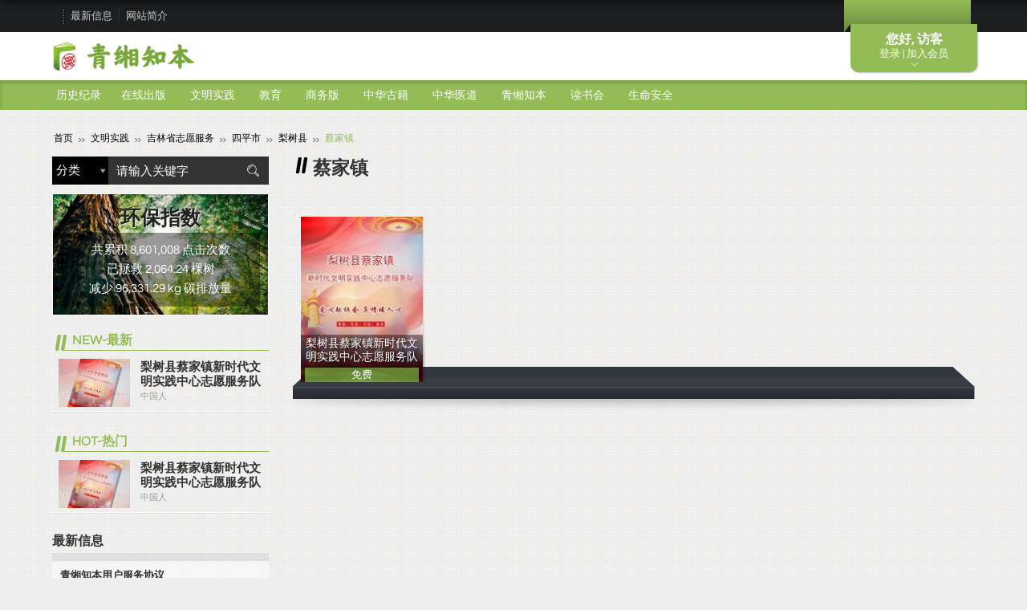

--- FILE ---
content_type: text/html; charset=UTF-8
request_url: https://www.yinshengshe.com/book/list.php?type=1064
body_size: 26680
content:
<!DOCTYPE html> 
<html><!-- InstanceBegin template="/Templates/_temp01.dwt" codeOutsideHTMLIsLocked="false" -->
<head>
        <meta charset="utf-8">
    <meta name="viewport" content="width=device-width,initial-scale=1.0,maximum-scale=1">
    
    <!-- InstanceBeginEditable name="doctitle" -->
        <title>蔡家镇 :: 青缃知本</title>
    
    <meta name="keywords" content="">
        <meta name="description" content="青缃家庭数字书架（家庭数字化教育平台）"> 
    
        <meta property="og:url" content="../book/list.php" />
    	<meta property="og:type" content="website" />
        <meta property="og:description" content="青缃家庭数字书架（家庭数字化教育平台）" />
            <meta property="og:image" content="https://www.yinshengshe.com/upload/files/16195003098798.png"/> 
            <meta property="og:title" content="蔡家镇 :: 青缃知本"/>
    	

    <!-- InstanceEndEditable -->
    <link rel="stylesheet" href="../theme/new/css/font-awesome.min.css">
    <link rel="stylesheet" href="../theme/new/css/main-style.css">
    <link rel="stylesheet" href="../theme/new/css/fontawesome/css/all.min.css"> <!--捐款頁-->
    <link rel="stylesheet" href="../theme/new/css/style_donate_story.css"> <!--捐款 圖文-->
    <link rel="stylesheet" href="../theme/new/css/style_cn.css?v=20200610">
    <link rel="stylesheet" href="../theme/new/css/custom_style.css">
    <link rel="stylesheet" href="../theme/new/css/plugins.css">
    <link rel="shortcut icon" type="image/ico" href="../theme/favicon.ico" >
    <!--[if IE]>
    <script>
        document.createElement("header");
        document.createElement("menu");
        document.createElement("nav");
        document.createElement("section");
        document.createElement("article");
        document.createElement("aside");
        document.createElement("figure");
        document.createElement("hgroup");
        document.createElement("footer");
        document.createElement("address");
    </script>
    <![endif]-->
    <!--[if lt IE 9]>
        <script src="../js/html5.js"></script>
    <![endif]-->
    <!-- jQuery UI -->
    <link rel="stylesheet" href="../js/jquery-ui-1.12.1/jquery-ui.min.css">

    <link rel="stylesheet" href="../Scripts/new/js/carousel/carousel.css">
    <link rel="stylesheet" href="../Scripts/new/js/scrollbar/jquery.mCustomScrollbar.css">
    <link rel="stylesheet" href="../Scripts/new/js/jscolor/colorpicker.css">
    <link rel="stylesheet" href="../Scripts/new/js/datepicker/css/datepicker.css">

    <!-- 2021-04 不可直接使用新的fancybox，會影響到其他頁面 -->
        <link rel="stylesheet" href="../Scripts/new/js/fancybox/jquery.fancybox.css">
    
    <link rel="stylesheet" href="../Scripts/new/js/iView/iview.css">
    <link rel="stylesheet" href="../theme/new/css/menu-min.css">

    <!-- jQuery -->
    <script type="text/javascript" src="../js/jquery-3.6.0.min.js"></script>
    <script type="text/javascript" src="../js/jquery-migrate-1.4.1.min.js"></script>

    <!-- jQuery UI -->
    <script type="text/javascript" src="../js/jquery-ui-1.12.1/jquery-ui.min.js"></script>

            <link rel="stylesheet" href="../theme/new/style00/basic.css">
        
    
	<style type="text/css">
        label.error{
            color:red;
            font-size: 16px;
            font-weight:bold;
        }
        .custom01 .mnav{background-color:#93BC56 !important;}
        .custom01 .ftinfo{border-top-color:#93BC56 !important;}
        .custom .inmb01 h2.title{color:#93BC56 !important;}
        .custom .inmb01 .mbform .tfbox b{background:#93BC56 !important;}
        .custom .inmb01 .mblinks a{color:#93BC56 !important;}
     </style>
	</head>

<body>
	<section id="wrap">
        
    <script >
        $('#wrap').addClass("custom custom01");
    </script>
        <!--【Top mbbox】-->
        <section id="topmbbox" style="top:-425px;">
            <section class="topmcont" style="background-color:#93BC56 !important;"><section class="inbox" id="panel_content">

            </section></section>
            <section class="cktop" style="background-color:#93BC56 !important;opacity:1.0"><div class="incktop" style="background-color:#93BC56 !important;opacity:1.0;"><b id="say_hello"></b><p id="toggle"></p></div></section>
            <section class="bg_cover">&nbsp;</section>
        </section>

    	<!--【Header】-->
    	<header id="header">

            <!--//*****************
            「上方選項」- 連結、分享、國家
            ******************//-->
            <!--【註1】class="fst"，代表第一個固定都要給fst，其它不用。-->
            <!--【註2】網站建議設計的li，判斷完瀏覽器支援度後，有三種狀態，分別為綠(w01)、橘(w02)、紅(w03)-->
            <!--【註3】clas="imp"，代表特別的樣式，需要特別突出時使用。-->
            <section class="hd"><section class="inbox clearfix">
            	<nav class="tlinks clearfix">
                    <ul class="ulli clearfix">
                    	<li class="fst">
                        	<!--//「PopOut語系選擇」//-->
                            <!--【註1】目前我只做點擊後，顯示/不顯示其它語系。-->
                            <!--【註2】剩下需請工程師協助處理，當我選擇日本語時，class name mcountry的div請改成日本語：<span class="mcountry i_jp" title="日本語 - Japanese language">日本語 - Japanese language</span>。-->
                        	<!--<b>語系</b>-->

                                                            &nbsp;
                                                    </li>
<!--                        <li class="imp i_webset w01">
                        	<a href="javascript:;">网站建议设置</a>
                            //「PopOut網站建議設定」//
                            【註1】網站建議設定判斷，有三種狀態，分別為優(i_y)、可(i_o)、差(i_x)
                            <section class="subdiv tlinksbox">
                            	<section class="intlinks">
                            		<ul class="ulli clearfix">
                                    	<li><b>JavaScript</b><i class="i_y" >支援<noscript>不支持请更新浏览器或是恢复浏览器设置</noscript></i></li>
                                        <li><b>操作系统</b><i class="i_y" id="os"></i></li>
                                        <li><b>浏览器类型</b><i class="i_y" id="browser"></i></li>
                                        <li><b>Flash</b><i class="i_y" id="flash"></i></li>
                                        <li><b>屏幕分辨率</b><i class="i_y" id="screen_width_height"></i></li>
                                    </ul>
                                </section>
                                <a href="http://www.speedtest.net/" class="btn_link" target="_blank"><b>点选进行测试</b><span>带宽建议：下载需大于0.5Mbps，上传需大于0.3Mbps</span></a>
                            </section>
                        </li>-->
                        <li class="moreinfo">
                        	<a href="javascript:;" class="t_more" title="展开其它信息">其它信息</a>
                            <section class="subdiv mshow">
                                                                <ul class="ulli clearfix">
                                                                        <li><a href="../news/list.php">最新信息</a></li>
                                                                                                            <li><a href="../brief/list.php">网站简介</a></li>
                                                                                                                                            </ul>
                                                            </section>
                        </li>
                    </ul>
                </nav>
            </section></section>

            <!--//*****
            Logo、主選單
            ******//-->
            <!--【註1】class="fst"，代表第一個固定都要給fst，其它不用。-->
            <!--【註2】class="on"，代表目前正在該分類底下。-->
            <section class="bd">
            	<section class="bd_t"><section class="inbox clearfix">
                	<div class="an_menu" title="主选单"><button class="c-hamburger c-hamburger--htx"><span></span></button></div>
                        <h1 class="title"><a href="../index/index.php"><img src="../upload/files/16195003098798.png" alt="青缃知本" title="青缃知本"></a></h1>
                    <div class="mlinks">
                    	<a href="javascript:;" class="i_count"><i class="fa fa-envira" title="环保指数"></i></a>
                    	<a href="javascript:;" class="i_sh"><i class="fa fa-search" title="搜索"></i></a>
                    </div>
                </section></section>
                <section class="lmnavbox">
                <div class="inscroll">
                	<div class="lmnav_hd">
                                                	<h2 class="title">您好, 访客</h2>
                            <p>登录会员享有更多功能操作</p>
                            <div class="mbctrol clearfix">
                            	<ul class="fst ulli">
                                	<li><a href="../member/login.php"><img src="../theme/new/images/header/item_mbctrl09.png"></a></li>
                                </ul>
                            </div>
                                            </div>
                    <div class="lmnav_bd">
                    	<div class="innav">
                        	<b>主选单</b>
                            <ul class="ulli clearfix">
                            	<li><a href=".././">回首页</a></li>
                            </ul>
                        </div>
                    	<div class="innav02">
                        	<b>刊物分类</b>
                                                                    <section class="mnav"><section class="inbox"><ul class="ulli clearfix"><li class="fst"><a class="fst_a" href="../book/list.php?type=160">历史纪录</a> <div class="submnav"><i class="i_t">&nbsp;</i><ul class="ulli clearfix"><li><a href="../book/list.php?type=207">东北文化源头记录</a></li><li><a href="../book/list.php?type=230">铁证如山1</a></li><li><a href="../book/list.php?type=504">铁证如山2</a></li></ul></div><li class=""><a class="fst_a" href="../book/list.php?type=166">在线出版</a> <div class="submnav"><i class="i_t">&nbsp;</i><ul class="ulli clearfix"><li><a href="../book/list.php?type=194"  class="hassub" >杂志社</a> <div class="ssubmnav"><i class="i_l">&nbsp;</i><ul class="ulli clearfix"><li><a href="../book/list.php?type=225"  class="hassub" >面孔FACE</a> <div class="ssubmnav"><i class="i_l">&nbsp;</i><ul class="ulli clearfix"><li><a href="../book/list.php?type=237">东北区</a></li><li><a href="../book/list.php?type=238">西南区</a></li><li><a href="../book/list.php?type=239">华中区</a></li><li><a href="../book/list.php?type=240">港澳台</a></li><li><a href="../book/list.php?type=241">华北区</a></li><li><a href="../book/list.php?type=242">华南区</a></li><li><a href="../book/list.php?type=243">西北区</a></li><li><a href="../book/list.php?type=244">华东区</a></li></ul></div><li><a href="../book/list.php?type=245"  class="hassub" >今天</a> <div class="ssubmnav"><i class="i_l">&nbsp;</i><ul class="ulli clearfix"><li><a href="../book/list.php?type=324">致敬关爱</a></li><li><a href="../book/list.php?type=326">今天人物</a></li></ul></div><li><a href="../book/list.php?type=220"  class="hassub" >女人坊</a> <div class="ssubmnav"><i class="i_l">&nbsp;</i><ul class="ulli clearfix"><li><a href="../book/list.php?type=221">语林</a></li></ul></div><li><a href="../book/list.php?type=219">警戒线</a></li><li><a href="../book/list.php?type=507">读天下</a></li><li><a href="../book/list.php?type=1785">侨聚</a></li></ul></div><li><a href="../book/list.php?type=202"  class="hassub" >出版社</a> <div class="ssubmnav"><i class="i_l">&nbsp;</i><ul class="ulli clearfix"><li><a href="../book/list.php?type=205">吉林美术出版社</a></li><li><a href="../book/list.php?type=206"  class="hassub" >吉林银声音像出版社</a> <div class="ssubmnav"><i class="i_l">&nbsp;</i><ul class="ulli clearfix"><li><a href="../book/list.php?type=327">东北师大附中专栏</a></li></ul></div><li><a href="../book/list.php?type=260">中国工人出版社</a></li><li><a href="../book/list.php?type=208">九州出版社</a></li><li><a href="../book/list.php?type=246">世界图书出版公司</a></li><li><a href="../book/list.php?type=506">吉林大学出版社</a></li></ul></div></li></ul></div><li class=""><a class="fst_a" href="../book/list.php?type=97">文明实践</a> <div class="submnav"><i class="i_t">&nbsp;</i><ul class="ulli clearfix"><li><a href="../book/list.php?type=537"  class="hassub" >吉林省志愿服务</a> <div class="ssubmnav"><i class="i_l">&nbsp;</i><ul class="ulli clearfix"><li><a href="../book/list.php?type=543"  class="hassub" >长春市</a> <div class="ssubmnav"><i class="i_l">&nbsp;</i><ul class="ulli clearfix"><li><a href="../book/list.php?type=554"  class="hassub" >南关区</a> <div class="ssubmnav"><i class="i_l">&nbsp;</i><ul class="ulli clearfix"><li><a href="../book/list.php?type=659">南岭街道</a></li><li><a href="../book/list.php?type=660">自强街道</a></li><li><a href="../book/list.php?type=661">民康街道</a></li><li><a href="../book/list.php?type=662">新春街道</a></li><li><a href="../book/list.php?type=663">长通街道</a></li><li><a href="../book/list.php?type=664">全安街道</a></li><li><a href="../book/list.php?type=665">曙光街道</a></li><li><a href="../book/list.php?type=666">永吉街道</a></li><li><a href="../book/list.php?type=667">桃源街道</a></li><li><a href="../book/list.php?type=668">鸿城街道</a></li><li><a href="../book/list.php?type=669">明珠街道</a></li><li><a href="../book/list.php?type=670">富裕街道</a></li><li><a href="../book/list.php?type=671">幸福乡</a></li><li><a href="../book/list.php?type=1746">南关区</a></li></ul></div><li><a href="../book/list.php?type=555"  class="hassub" >宽城区</a> <div class="ssubmnav"><i class="i_l">&nbsp;</i><ul class="ulli clearfix"><li><a href="../book/list.php?type=672">新发街道</a></li><li><a href="../book/list.php?type=673">站前街道</a></li><li><a href="../book/list.php?type=674">南广街道</a></li><li><a href="../book/list.php?type=675">东广街道</a></li><li><a href="../book/list.php?type=676">群英街道</a></li><li><a href="../book/list.php?type=677">兴业街道</a></li><li><a href="../book/list.php?type=678">凯旋街道</a></li><li><a href="../book/list.php?type=679">团山街道</a></li><li><a href="../book/list.php?type=680">柳影街道</a></li><li><a href="../book/list.php?type=681">欣园街道</a></li><li><a href="../book/list.php?type=682">柳影路</a></li><li><a href="../book/list.php?type=683">兰家镇</a></li><li><a href="../book/list.php?type=684">米沙子镇</a></li><li><a href="../book/list.php?type=685">万宝镇</a></li><li><a href="../book/list.php?type=686">合隆镇</a></li><li><a href="../book/list.php?type=1747">宽城区</a></li></ul></div><li><a href="../book/list.php?type=556"  class="hassub" >朝阳区</a> <div class="ssubmnav"><i class="i_l">&nbsp;</i><ul class="ulli clearfix"><li><a href="../book/list.php?type=687">前街街道</a></li><li><a href="../book/list.php?type=688">桂林街道</a></li><li><a href="../book/list.php?type=689">南湖街道</a></li><li><a href="../book/list.php?type=690">永昌街道</a></li><li><a href="../book/list.php?type=691">重庆街道</a></li><li><a href="../book/list.php?type=692">清和街道</a></li><li><a href="../book/list.php?type=693">红旗街道</a></li><li><a href="../book/list.php?type=694">湖西街道</a></li><li><a href="../book/list.php?type=695">富锋街道</a></li><li><a href="../book/list.php?type=696">欣园街道</a></li><li><a href="../book/list.php?type=697">乐山镇</a></li><li><a href="../book/list.php?type=698">永春镇</a></li><li><a href="../book/list.php?type=1748">朝阳区</a></li></ul></div><li><a href="../book/list.php?type=557"  class="hassub" >二道区</a> <div class="ssubmnav"><i class="i_l">&nbsp;</i><ul class="ulli clearfix"><li><a href="../book/list.php?type=699">东站街道</a></li><li><a href="../book/list.php?type=700">远达街道</a></li><li><a href="../book/list.php?type=701">八里铺街道</a></li><li><a href="../book/list.php?type=702">长青街道</a></li><li><a href="../book/list.php?type=703">英俊镇</a></li><li><a href="../book/list.php?type=704">劝农山镇</a></li><li><a href="../book/list.php?type=705">泉眼镇</a></li><li><a href="../book/list.php?type=706">四家乡</a></li><li><a href="../book/list.php?type=1749">二道区</a></li><li><a href="../book/list.php?type=1763">东盛街道</a></li><li><a href="../book/list.php?type=1764">吉林街道</a></li><li><a href="../book/list.php?type=1765">荣光街道</a></li></ul></div><li><a href="../book/list.php?type=558"  class="hassub" >绿园区</a> <div class="ssubmnav"><i class="i_l">&nbsp;</i><ul class="ulli clearfix"><li><a href="../book/list.php?type=707">正阳街道</a></li><li><a href="../book/list.php?type=708">春城街道</a></li><li><a href="../book/list.php?type=709">青年街道</a></li><li><a href="../book/list.php?type=710">普阳街道</a></li><li><a href="../book/list.php?type=711">铁西街道</a></li><li><a href="../book/list.php?type=712">林园街道</a></li><li><a href="../book/list.php?type=713">同心街道</a></li><li><a href="../book/list.php?type=714">合心镇</a></li><li><a href="../book/list.php?type=715">西新镇</a></li><li><a href="../book/list.php?type=716">城西镇</a></li><li><a href="../book/list.php?type=717">绿园经济开发区</a></li><li><a href="../book/list.php?type=1750">绿园区</a></li></ul></div><li><a href="../book/list.php?type=559"  class="hassub" >双阳区</a> <div class="ssubmnav"><i class="i_l">&nbsp;</i><ul class="ulli clearfix"><li><a href="../book/list.php?type=718">云山街道</a></li><li><a href="../book/list.php?type=719">平湖街道</a></li><li><a href="../book/list.php?type=720">奢岭街道</a></li><li><a href="../book/list.php?type=721">山河街道</a></li><li><a href="../book/list.php?type=722">齐家镇</a></li><li><a href="../book/list.php?type=723">太平镇</a></li><li><a href="../book/list.php?type=724">鹿乡镇</a></li><li><a href="../book/list.php?type=725">双营子回族乡</a></li><li><a href="../book/list.php?type=1751">双阳区</a></li></ul></div><li><a href="../book/list.php?type=560"  class="hassub" >九台区</a> <div class="ssubmnav"><i class="i_l">&nbsp;</i><ul class="ulli clearfix"><li><a href="../book/list.php?type=726">九台街道</a></li><li><a href="../book/list.php?type=727">营城街道</a></li><li><a href="../book/list.php?type=728">九郊街道</a></li><li><a href="../book/list.php?type=729">西营城街道</a></li><li><a href="../book/list.php?type=730">土门岭街道</a></li><li><a href="../book/list.php?type=731">苇子沟街道</a></li><li><a href="../book/list.php?type=732">兴隆街道</a></li><li><a href="../book/list.php?type=733">纪家街道</a></li><li><a href="../book/list.php?type=734">波尼河街道</a></li><li><a href="../book/list.php?type=735">卡伦湖街道</a></li><li><a href="../book/list.php?type=736">东湖街道</a></li><li><a href="../book/list.php?type=737">龙嘉街道</a></li><li><a href="../book/list.php?type=738">兴港街道</a></li><li><a href="../book/list.php?type=739">沐石河街道</a></li><li><a href="../book/list.php?type=740">城子街街道</a></li><li><a href="../book/list.php?type=741">其塔木镇</a></li><li><a href="../book/list.php?type=742">上河湾镇</a></li><li><a href="../book/list.php?type=743">胡家回族乡</a></li><li><a href="../book/list.php?type=744">莽卡满族乡</a></li><li><a href="../book/list.php?type=1752">九台区</a></li></ul></div><li><a href="../book/list.php?type=561"  class="hassub" >农安县</a> <div class="ssubmnav"><i class="i_l">&nbsp;</i><ul class="ulli clearfix"><li><a href="../book/list.php?type=745">兴农街道</a></li><li><a href="../book/list.php?type=746">宝塔街道</a></li><li><a href="../book/list.php?type=747">和谐街道</a></li><li><a href="../book/list.php?type=748">黄龙街道</a></li><li><a href="../book/list.php?type=749">农安镇</a></li><li><a href="../book/list.php?type=750">伏龙泉镇</a></li><li><a href="../book/list.php?type=751">哈拉海镇</a></li><li><a href="../book/list.php?type=752">靠山镇</a></li><li><a href="../book/list.php?type=753">开安镇</a></li><li><a href="../book/list.php?type=754">烧锅镇</a></li><li><a href="../book/list.php?type=755">高家店镇</a></li><li><a href="../book/list.php?type=756">华家镇</a></li><li><a href="../book/list.php?type=757">三盛玉镇</a></li><li><a href="../book/list.php?type=758">巴吉垒镇</a></li><li><a href="../book/list.php?type=759">三岗镇</a></li><li><a href="../book/list.php?type=760">合隆镇</a></li><li><a href="../book/list.php?type=761">前岗乡</a></li><li><a href="../book/list.php?type=762">龙王乡</a></li><li><a href="../book/list.php?type=763">万顺乡</a></li><li><a href="../book/list.php?type=764">杨树林乡</a></li><li><a href="../book/list.php?type=765">永安乡</a></li><li><a href="../book/list.php?type=766">青山口乡</a></li><li><a href="../book/list.php?type=767">黄鱼圈乡</a></li><li><a href="../book/list.php?type=768">新农乡</a></li><li><a href="../book/list.php?type=769">万金塔乡</a></li><li><a href="../book/list.php?type=770">小城子乡</a></li><li><a href="../book/list.php?type=771">洼中高农场</a></li><li><a href="../book/list.php?type=1753">农安县</a></li></ul></div><li><a href="../book/list.php?type=562"  class="hassub" >经济技术开发区</a> <div class="ssubmnav"><i class="i_l">&nbsp;</i><ul class="ulli clearfix"><li><a href="../book/list.php?type=772">临河街道</a></li><li><a href="../book/list.php?type=773">东方广场街道</a></li><li><a href="../book/list.php?type=774">会展街道</a></li><li><a href="../book/list.php?type=775">世纪街道</a></li><li><a href="../book/list.php?type=776">兴隆山镇</a></li><li><a href="../book/list.php?type=1754">经济技术开发区</a></li></ul></div><li><a href="../book/list.php?type=563"  class="hassub" >净月高新技术产业开发区</a> <div class="ssubmnav"><i class="i_l">&nbsp;</i><ul class="ulli clearfix"><li><a href="../book/list.php?type=777">永兴街道</a></li><li><a href="../book/list.php?type=778">净月街道</a></li><li><a href="../book/list.php?type=779">福祉街道</a></li><li><a href="../book/list.php?type=780">德正街道</a></li><li><a href="../book/list.php?type=781">彩织街道</a></li><li><a href="../book/list.php?type=782">德容街道</a></li><li><a href="../book/list.php?type=783">博硕街道</a></li><li><a href="../book/list.php?type=784">新立城镇</a></li><li><a href="../book/list.php?type=785">新湖镇</a></li><li><a href="../book/list.php?type=786">玉潭镇</a></li><li><a href="../book/list.php?type=1755">净月高新技术产业开发区</a></li></ul></div><li><a href="../book/list.php?type=564"  class="hassub" >高新技术产业开发区</a> <div class="ssubmnav"><i class="i_l">&nbsp;</i><ul class="ulli clearfix"><li><a href="../book/list.php?type=787">长春高新技术产业开发区</a></li></ul></div><li><a href="../book/list.php?type=565"  class="hassub" >汽车经济技术开发区</a> <div class="ssubmnav"><i class="i_l">&nbsp;</i><ul class="ulli clearfix"><li><a href="../book/list.php?type=788">锦程街道</a></li><li><a href="../book/list.php?type=789">东风街道</a></li><li><a href="../book/list.php?type=790">长春汽车经济技术开发区特殊镇</a></li><li><a href="../book/list.php?type=1756">汽车经济开发区</a></li><li><a href="../book/list.php?type=1783">富民街道</a></li><li><a href="../book/list.php?type=1784">前程街道</a></li></ul></div><li><a href="../book/list.php?type=566"  class="hassub" >榆树市</a> <div class="ssubmnav"><i class="i_l">&nbsp;</i><ul class="ulli clearfix"><li><a href="../book/list.php?type=791">华昌街道</a></li><li><a href="../book/list.php?type=792">正阳街道</a></li><li><a href="../book/list.php?type=793">培英街道</a></li><li><a href="../book/list.php?type=794">城郊街道</a></li><li><a href="../book/list.php?type=795">五棵树镇</a></li><li><a href="../book/list.php?type=796">弓棚镇</a></li><li><a href="../book/list.php?type=797">闵家镇</a></li><li><a href="../book/list.php?type=798">大坡镇</a></li><li><a href="../book/list.php?type=799">黑林镇</a></li><li><a href="../book/list.php?type=800">土桥镇</a></li><li><a href="../book/list.php?type=801">新立镇</a></li><li><a href="../book/list.php?type=802">大岭镇</a></li><li><a href="../book/list.php?type=803">于家镇</a></li><li><a href="../book/list.php?type=804">泗河镇</a></li><li><a href="../book/list.php?type=805">八号镇</a></li><li><a href="../book/list.php?type=806">刘家镇</a></li><li><a href="../book/list.php?type=807">秀水镇</a></li><li><a href="../book/list.php?type=808">保寿镇</a></li><li><a href="../book/list.php?type=809">新庄镇</a></li><li><a href="../book/list.php?type=810">育民乡</a></li><li><a href="../book/list.php?type=811">红星乡</a></li><li><a href="../book/list.php?type=812">太安乡</a></li><li><a href="../book/list.php?type=813">先锋乡</a></li><li><a href="../book/list.php?type=814">青山乡</a></li><li><a href="../book/list.php?type=815">延和朝鲜族乡</a></li><li><a href="../book/list.php?type=816">恩育乡</a></li><li><a href="../book/list.php?type=817">城发乡</a></li><li><a href="../book/list.php?type=818">环城乡</a></li><li><a href="../book/list.php?type=819">延和乡</a></li><li><a href="../book/list.php?type=1757">榆树市</a></li></ul></div><li><a href="../book/list.php?type=567"  class="hassub" >德惠市</a> <div class="ssubmnav"><i class="i_l">&nbsp;</i><ul class="ulli clearfix"><li><a href="../book/list.php?type=820">胜利街道</a></li><li><a href="../book/list.php?type=821">建设街道</a></li><li><a href="../book/list.php?type=822">惠发街道</a></li><li><a href="../book/list.php?type=823">夏家店街道</a></li><li><a href="../book/list.php?type=824">米沙子镇街道</a></li><li><a href="../book/list.php?type=825">万宝镇街道</a></li><li><a href="../book/list.php?type=826">米沙子镇三胜街道</a></li><li><a href="../book/list.php?type=827">大青嘴镇</a></li><li><a href="../book/list.php?type=828">郭家镇</a></li><li><a href="../book/list.php?type=829">松花江镇</a></li><li><a href="../book/list.php?type=830">达家沟镇</a></li><li><a href="../book/list.php?type=831">大房身镇</a></li><li><a href="../book/list.php?type=832">岔路口镇</a></li><li><a href="../book/list.php?type=833">朱城子镇</a></li><li><a href="../book/list.php?type=834">布海镇</a></li><li><a href="../book/list.php?type=835">天台镇</a></li><li><a href="../book/list.php?type=836">菜园子镇</a></li><li><a href="../book/list.php?type=837">同太乡</a></li><li><a href="../book/list.php?type=838">边岗乡</a></li><li><a href="../book/list.php?type=839">五台乡</a></li><li><a href="../book/list.php?type=840">朝阳乡</a></li><li><a href="../book/list.php?type=1758">德惠市</a></li></ul></div><li><a href="../book/list.php?type=568"  class="hassub" >莲花山度假区</a> <div class="ssubmnav"><i class="i_l">&nbsp;</i><ul class="ulli clearfix"><li><a href="../book/list.php?type=841">泉眼镇</a></li><li><a href="../book/list.php?type=842">劝农山镇</a></li><li><a href="../book/list.php?type=843">四家乡</a></li><li><a href="../book/list.php?type=1759">莲花山度假村</a></li><li><a href="../book/list.php?type=1766">莲花山度假区</a></li></ul></div><li><a href="../book/list.php?type=569"  class="hassub" >北湖科技开发区</a> <div class="ssubmnav"><i class="i_l">&nbsp;</i><ul class="ulli clearfix"><li><a href="../book/list.php?type=844">长春北海科技开发区</a></li></ul></div><li><a href="../book/list.php?type=570"  class="hassub" >长春新区</a> <div class="ssubmnav"><i class="i_l">&nbsp;</i><ul class="ulli clearfix"><li><a href="../book/list.php?type=845">硅谷街道</a></li><li><a href="../book/list.php?type=846">北湖街道</a></li><li><a href="../book/list.php?type=847">飞跃街道</a></li><li><a href="../book/list.php?type=848">超越街道</a></li><li><a href="../book/list.php?type=849">双德街道</a></li><li><a href="../book/list.php?type=850">奋进乡</a></li><li><a href="../book/list.php?type=851">双德乡</a></li><li><a href="../book/list.php?type=852">兴港街道</a></li><li><a href="../book/list.php?type=853">西营城街道</a></li><li><a href="../book/list.php?type=854">龙嘉街道</a></li><li><a href="../book/list.php?type=1760">长春新区</a></li></ul></div><li><a href="../book/list.php?type=571"  class="hassub" >中韩示范区</a> <div class="ssubmnav"><i class="i_l">&nbsp;</i><ul class="ulli clearfix"><li><a href="../book/list.php?type=855">尚德街道</a></li><li><a href="../book/list.php?type=856">沃皮街道</a></li><li><a href="../book/list.php?type=1761">中韩示范区</a></li></ul></div><li><a href="../book/list.php?type=572"  class="hassub" >长春空港经济开发区</a> <div class="ssubmnav"><i class="i_l">&nbsp;</i><ul class="ulli clearfix"><li><a href="../book/list.php?type=857">长春空港经济开发区</a></li></ul></div><li><a href="../book/list.php?type=573"  class="hassub" >公主岭市</a> <div class="ssubmnav"><i class="i_l">&nbsp;</i><ul class="ulli clearfix"><li><a href="../book/list.php?type=858">河南街道</a></li><li><a href="../book/list.php?type=859">河北街道</a></li><li><a href="../book/list.php?type=860">东三街道</a></li><li><a href="../book/list.php?type=861">岭东街道</a></li><li><a href="../book/list.php?type=862">铁北街道</a></li><li><a href="../book/list.php?type=863">岭西街道</a></li><li><a href="../book/list.php?type=864">刘房子街道</a></li><li><a href="../book/list.php?type=865">南崴子街道</a></li><li><a href="../book/list.php?type=866">环岭街道</a></li><li><a href="../book/list.php?type=867">苇子沟街道</a></li><li><a href="../book/list.php?type=868">二十家子街道</a></li><li><a href="../book/list.php?type=869">黑林子镇</a></li><li><a href="../book/list.php?type=870">陶家屯镇</a></li><li><a href="../book/list.php?type=871">范家屯镇</a></li><li><a href="../book/list.php?type=872">响水镇</a></li><li><a href="../book/list.php?type=873">大岭镇</a></li><li><a href="../book/list.php?type=874">怀德镇</a></li><li><a href="../book/list.php?type=875">双城堡镇</a></li><li><a href="../book/list.php?type=876">双龙镇</a></li><li><a href="../book/list.php?type=877">杨大城子镇</a></li><li><a href="../book/list.php?type=878">毛城子镇</a></li><li><a href="../book/list.php?type=879">玻璃城子镇</a></li><li><a href="../book/list.php?type=880">朝阳坡镇</a></li><li><a href="../book/list.php?type=881">大榆树镇</a></li><li><a href="../book/list.php?type=882">秦家屯镇</a></li><li><a href="../book/list.php?type=883">八屋镇</a></li><li><a href="../book/list.php?type=884">十屋镇</a></li><li><a href="../book/list.php?type=885">桑树台镇</a></li><li><a href="../book/list.php?type=886">龙山乡</a></li><li><a href="../book/list.php?type=887">永发乡</a></li><li><a href="../book/list.php?type=1762">公主岭市</a></li></ul></div></li></ul></div><li><a href="../book/list.php?type=544"  class="hassub" >吉林市</a> <div class="ssubmnav"><i class="i_l">&nbsp;</i><ul class="ulli clearfix"><li><a href="../book/list.php?type=574"  class="hassub" >昌邑区</a> <div class="ssubmnav"><i class="i_l">&nbsp;</i><ul class="ulli clearfix"><li><a href="../book/list.php?type=888">兴华街道</a></li><li><a href="../book/list.php?type=889">文庙街道</a></li><li><a href="../book/list.php?type=890">东局子街道</a></li><li><a href="../book/list.php?type=891">新地号街道</a></li><li><a href="../book/list.php?type=892">延安街道</a></li><li><a href="../book/list.php?type=893">站前街道</a></li><li><a href="../book/list.php?type=894">民主街道</a></li><li><a href="../book/list.php?type=895">莲花街道</a></li><li><a href="../book/list.php?type=896">通江街道</a></li><li><a href="../book/list.php?type=897">哈达湾街道</a></li><li><a href="../book/list.php?type=898">新建街道</a></li><li><a href="../book/list.php?type=899">延江街道</a></li><li><a href="../book/list.php?type=900">孤店子镇</a></li><li><a href="../book/list.php?type=901">桦皮厂镇</a></li><li><a href="../book/list.php?type=902">左家镇</a></li><li><a href="../book/list.php?type=903">两家子满族乡</a></li><li><a href="../book/list.php?type=904">土城子乡</a></li><li><a href="../book/list.php?type=905">哈达湾工业开发区</a></li></ul></div><li><a href="../book/list.php?type=575"  class="hassub" >龙潭区</a> <div class="ssubmnav"><i class="i_l">&nbsp;</i><ul class="ulli clearfix"><li><a href="../book/list.php?type=906">龙华街道</a></li><li><a href="../book/list.php?type=907">湘潭街道</a></li><li><a href="../book/list.php?type=908">铁东街道</a></li><li><a href="../book/list.php?type=909">泡子沿街道</a></li><li><a href="../book/list.php?type=910">龙潭街道</a></li><li><a href="../book/list.php?type=911">新吉林街道</a></li><li><a href="../book/list.php?type=912">山前街道</a></li><li><a href="../book/list.php?type=913">新安街道</a></li><li><a href="../book/list.php?type=914">遵义街道</a></li><li><a href="../book/list.php?type=915">榆树街道</a></li><li><a href="../book/list.php?type=916">东城街道</a></li><li><a href="../book/list.php?type=917">承德街道</a></li><li><a href="../book/list.php?type=918">靠山街道</a></li><li><a href="../book/list.php?type=919">乌拉街道</a></li><li><a href="../book/list.php?type=920">缸窑镇</a></li><li><a href="../book/list.php?type=921">江密峰镇</a></li><li><a href="../book/list.php?type=922">大口钦镇</a></li><li><a href="../book/list.php?type=923">金珠镇</a></li><li><a href="../book/list.php?type=924">江北乡</a></li><li><a href="../book/list.php?type=925">金珠工业区</a></li></ul></div><li><a href="../book/list.php?type=576"  class="hassub" >船营区</a> <div class="ssubmnav"><i class="i_l">&nbsp;</i><ul class="ulli clearfix"><li><a href="../book/list.php?type=926">德胜街道</a></li><li><a href="../book/list.php?type=927">南京街道</a></li><li><a href="../book/list.php?type=928">大东街道</a></li><li><a href="../book/list.php?type=929">青岛街道</a></li><li><a href="../book/list.php?type=930">向阳街道</a></li><li><a href="../book/list.php?type=931">北极街道</a></li><li><a href="../book/list.php?type=932">致和街道</a></li><li><a href="../book/list.php?type=933">长春路街道</a></li><li><a href="../book/list.php?type=934">临江街道</a></li><li><a href="../book/list.php?type=935">北山街道</a></li><li><a href="../book/list.php?type=936">黄旗街道</a></li><li><a href="../book/list.php?type=937">大绥河街道</a></li><li><a href="../book/list.php?type=938">搜登站镇</a></li><li><a href="../book/list.php?type=939">越北镇</a></li><li><a href="../book/list.php?type=940">欢喜乡</a></li><li><a href="../book/list.php?type=1733">船营区</a></li></ul></div><li><a href="../book/list.php?type=577"  class="hassub" >丰满区</a> <div class="ssubmnav"><i class="i_l">&nbsp;</i><ul class="ulli clearfix"><li><a href="../book/list.php?type=941">泰山街道</a></li><li><a href="../book/list.php?type=942">江南街道</a></li><li><a href="../book/list.php?type=943">石井街道</a></li><li><a href="../book/list.php?type=944">沿丰街道</a></li><li><a href="../book/list.php?type=945">丰满街道</a></li><li><a href="../book/list.php?type=946">建华街道</a></li><li><a href="../book/list.php?type=947">红旗街道</a></li><li><a href="../book/list.php?type=948">汪起镇</a></li><li><a href="../book/list.php?type=949">江南乡</a></li><li><a href="../book/list.php?type=950">前二道乡</a></li><li><a href="../book/list.php?type=951">小白山乡</a></li></ul></div><li><a href="../book/list.php?type=578"  class="hassub" >永吉县</a> <div class="ssubmnav"><i class="i_l">&nbsp;</i><ul class="ulli clearfix"><li><a href="../book/list.php?type=952">口前镇</a></li><li><a href="../book/list.php?type=953">双河镇</a></li><li><a href="../book/list.php?type=954">西阳镇</a></li><li><a href="../book/list.php?type=955">北大河镇</a></li><li><a href="../book/list.php?type=956">一拉溪镇</a></li><li><a href="../book/list.php?type=957">万昌镇</a></li><li><a href="../book/list.php?type=958">永吉经济开发区</a></li><li><a href="../book/list.php?type=959">金家乡</a></li><li><a href="../book/list.php?type=960">黄瑜乡</a></li></ul></div><li><a href="../book/list.php?type=579"  class="hassub" >吉林经济开发区</a> <div class="ssubmnav"><i class="i_l">&nbsp;</i><ul class="ulli clearfix"><li><a href="../book/list.php?type=961">九站街道</a></li><li><a href="../book/list.php?type=962">双吉街道</a></li></ul></div><li><a href="../book/list.php?type=580"  class="hassub" >吉林高新技术产业开发区</a> <div class="ssubmnav"><i class="i_l">&nbsp;</i><ul class="ulli clearfix"><li><a href="../book/list.php?type=963">高新开发区街道</a></li><li><a href="../book/list.php?type=964">新北街道</a></li></ul></div><li><a href="../book/list.php?type=581"  class="hassub" >吉林中国新加坡食品区</a> <div class="ssubmnav"><i class="i_l">&nbsp;</i><ul class="ulli clearfix"><li><a href="../book/list.php?type=965">岔路河镇</a></li></ul></div><li><a href="../book/list.php?type=582"  class="hassub" >蛟河市</a> <div class="ssubmnav"><i class="i_l">&nbsp;</i><ul class="ulli clearfix"><li><a href="../book/list.php?type=966">民主街道</a></li><li><a href="../book/list.php?type=967">长安街道</a></li><li><a href="../book/list.php?type=968">河南街道</a></li><li><a href="../book/list.php?type=969">乃子山街道</a></li><li><a href="../book/list.php?type=970">拉法街道</a></li><li><a href="../book/list.php?type=971">河北街道</a></li><li><a href="../book/list.php?type=972">新农街道</a></li><li><a href="../book/list.php?type=973">新站镇</a></li><li><a href="../book/list.php?type=974">天岗镇</a></li><li><a href="../book/list.php?type=975">白石山镇</a></li><li><a href="../book/list.php?type=976">漂河镇</a></li><li><a href="../book/list.php?type=977">黄松甸镇</a></li><li><a href="../book/list.php?type=978">天北镇</a></li><li><a href="../book/list.php?type=979">松江镇</a></li><li><a href="../book/list.php?type=980">庆岭镇</a></li><li><a href="../book/list.php?type=981">乌林乡</a></li><li><a href="../book/list.php?type=982">前进乡</a></li></ul></div><li><a href="../book/list.php?type=583"  class="hassub" >桦甸市</a> <div class="ssubmnav"><i class="i_l">&nbsp;</i><ul class="ulli clearfix"><li><a href="../book/list.php?type=983">明桦街道</a></li><li><a href="../book/list.php?type=984">永吉街道</a></li><li><a href="../book/list.php?type=985">胜利街道</a></li><li><a href="../book/list.php?type=986">新华街道</a></li><li><a href="../book/list.php?type=987">启新街道</a></li><li><a href="../book/list.php?type=988">夹皮沟镇</a></li><li><a href="../book/list.php?type=989">二道甸子镇</a></li><li><a href="../book/list.php?type=990">红石砬子镇</a></li><li><a href="../book/list.php?type=991">八道河子镇</a></li><li><a href="../book/list.php?type=992">常山镇</a></li><li><a href="../book/list.php?type=993">金沙镇</a></li><li><a href="../book/list.php?type=994">横道河子乡</a></li><li><a href="../book/list.php?type=995">桦郊乡</a></li><li><a href="../book/list.php?type=996">公吉乡</a></li></ul></div><li><a href="../book/list.php?type=584"  class="hassub" >舒兰市</a> <div class="ssubmnav"><i class="i_l">&nbsp;</i><ul class="ulli clearfix"><li><a href="../book/list.php?type=997">北城街道</a></li><li><a href="../book/list.php?type=998">南城街道</a></li><li><a href="../book/list.php?type=999">环城街道</a></li><li><a href="../book/list.php?type=1000">吉舒街道</a></li><li><a href="../book/list.php?type=1001">滨河街道</a></li><li><a href="../book/list.php?type=1002">法特镇</a></li><li><a href="../book/list.php?type=1003">白旗镇</a></li><li><a href="../book/list.php?type=1004">溪河镇</a></li><li><a href="../book/list.php?type=1005">朝阳镇</a></li><li><a href="../book/list.php?type=1006">小城镇</a></li><li><a href="../book/list.php?type=1007">上营镇</a></li><li><a href="../book/list.php?type=1008">水曲柳镇</a></li><li><a href="../book/list.php?type=1009">平安镇</a></li><li><a href="../book/list.php?type=1010">金马镇</a></li><li><a href="../book/list.php?type=1011">开元镇</a></li><li><a href="../book/list.php?type=1012">莲花乡</a></li><li><a href="../book/list.php?type=1013">亮甲山乡</a></li><li><a href="../book/list.php?type=1014">新安乡</a></li><li><a href="../book/list.php?type=1015">七里乡</a></li><li><a href="../book/list.php?type=1016">天德乡</a></li></ul></div><li><a href="../book/list.php?type=585"  class="hassub" >磐石市</a> <div class="ssubmnav"><i class="i_l">&nbsp;</i><ul class="ulli clearfix"><li><a href="../book/list.php?type=1017">福安街道</a></li><li><a href="../book/list.php?type=1018">东宁街道</a></li><li><a href="../book/list.php?type=1019">河南街道</a></li><li><a href="../book/list.php?type=1020">磐石经济开发区</a></li><li><a href="../book/list.php?type=1021">烟筒山镇</a></li><li><a href="../book/list.php?type=1022">红旗岭镇</a></li><li><a href="../book/list.php?type=1023">明城镇</a></li><li><a href="../book/list.php?type=1024">石嘴镇</a></li><li><a href="../book/list.php?type=1025">驿马镇</a></li><li><a href="../book/list.php?type=1026">牛心镇</a></li><li><a href="../book/list.php?type=1027">呼兰镇</a></li><li><a href="../book/list.php?type=1028">吉昌镇</a></li><li><a href="../book/list.php?type=1029">松山镇</a></li><li><a href="../book/list.php?type=1030">黑石镇</a></li><li><a href="../book/list.php?type=1031">朝阳山镇</a></li><li><a href="../book/list.php?type=1032">富太镇</a></li><li><a href="../book/list.php?type=1033">取柴河镇</a></li><li><a href="../book/list.php?type=1034">宝山乡</a></li><li><a href="../book/list.php?type=1734">磐石市</a></li><li><a href="../book/list.php?type=1735">阜康街道</a></li></ul></div><li><a href="../book/list.php?type=586"  class="hassub" >其他区</a> <div class="ssubmnav"><i class="i_l">&nbsp;</i><ul class="ulli clearfix"><li><a href="../book/list.php?type=1035">吉林市其他区</a></li></ul></div></li></ul></div><li><a href="../book/list.php?type=545"  class="hassub" >四平市</a> <div class="ssubmnav"><i class="i_l">&nbsp;</i><ul class="ulli clearfix"><li><a href="../book/list.php?type=587"  class="hassub" >铁西区</a> <div class="ssubmnav"><i class="i_l">&nbsp;</i><ul class="ulli clearfix"><li><a href="../book/list.php?type=1036">仁兴街道</a></li><li><a href="../book/list.php?type=1037">英雄街道</a></li><li><a href="../book/list.php?type=1038">站前街道</a></li><li><a href="../book/list.php?type=1039">北沟街道</a></li><li><a href="../book/list.php?type=1040">地直街道</a></li><li><a href="../book/list.php?type=1041">平西乡</a></li><li><a href="../book/list.php?type=1731">铁西区</a></li></ul></div><li><a href="../book/list.php?type=588"  class="hassub" >铁东区</a> <div class="ssubmnav"><i class="i_l">&nbsp;</i><ul class="ulli clearfix"><li><a href="../book/list.php?type=1042">平东街道</a></li><li><a href="../book/list.php?type=1043">北市场街道</a></li><li><a href="../book/list.php?type=1044">七马路街道</a></li><li><a href="../book/list.php?type=1045">四马路街道</a></li><li><a href="../book/list.php?type=1046">解放街道</a></li><li><a href="../book/list.php?type=1047">北门街道</a></li><li><a href="../book/list.php?type=1048">黄土坑街道</a></li><li><a href="../book/list.php?type=1049">平南街道</a></li><li><a href="../book/list.php?type=1050">山门镇</a></li><li><a href="../book/list.php?type=1051">石岭镇</a></li><li><a href="../book/list.php?type=1052">叶赫满族镇</a></li><li><a href="../book/list.php?type=1053">经济开发区</a></li><li><a href="../book/list.php?type=1054">城东乡</a></li><li><a href="../book/list.php?type=1732">铁东区</a></li></ul></div><li><a href="../book/list.php?type=589"  class="hassub" >梨树县</a> <div class="ssubmnav"><i class="i_l">&nbsp;</i><ul class="ulli clearfix"><li><a href="../book/list.php?type=1055">富强街道</a></li><li><a href="../book/list.php?type=1056">康平街道</a></li><li><a href="../book/list.php?type=1057">霍家店街道</a></li><li><a href="../book/list.php?type=1058">梨树镇</a></li><li><a href="../book/list.php?type=1059">郭家店</a></li><li><a href="../book/list.php?type=1060">榆树台镇</a></li><li><a href="../book/list.php?type=1061">孤家子镇</a></li><li><a href="../book/list.php?type=1062">小城子镇</a></li><li><a href="../book/list.php?type=1063">喇嘛甸镇</a></li><li><a href="../book/list.php?type=1064">蔡家镇</a></li><li><a href="../book/list.php?type=1065">刘家馆子镇</a></li><li><a href="../book/list.php?type=1066">十家堡镇</a></li><li><a href="../book/list.php?type=1067">孟家岭镇</a></li><li><a href="../book/list.php?type=1068">万发镇</a></li><li><a href="../book/list.php?type=1069">河东镇</a></li><li><a href="../book/list.php?type=1070">沈洋镇</a></li><li><a href="../book/list.php?type=1071">林海镇</a></li><li><a href="../book/list.php?type=1072">小宽镇</a></li><li><a href="../book/list.php?type=1073">白山乡</a></li><li><a href="../book/list.php?type=1074">泉眼岭乡</a></li><li><a href="../book/list.php?type=1075">胜利乡</a></li><li><a href="../book/list.php?type=1076">四棵树乡</a></li><li><a href="../book/list.php?type=1077">双河乡</a></li><li><a href="../book/list.php?type=1078">金山乡</a></li><li><a href="../book/list.php?type=1728">梨树县</a></li></ul></div><li><a href="../book/list.php?type=590"  class="hassub" >伊通满族自治县</a> <div class="ssubmnav"><i class="i_l">&nbsp;</i><ul class="ulli clearfix"><li><a href="../book/list.php?type=1079">永盛街道</a></li><li><a href="../book/list.php?type=1080">永宁街道</a></li><li><a href="../book/list.php?type=1081">伊通镇</a></li><li><a href="../book/list.php?type=1082">二道镇</a></li><li><a href="../book/list.php?type=1083">伊丹镇</a></li><li><a href="../book/list.php?type=1084">马鞍山镇</a></li><li><a href="../book/list.php?type=1085">景台镇</a></li><li><a href="../book/list.php?type=1086">靠山镇</a></li><li><a href="../book/list.php?type=1087">大孤山镇</a></li><li><a href="../book/list.php?type=1088">小孤山镇</a></li><li><a href="../book/list.php?type=1089">营城子镇</a></li><li><a href="../book/list.php?type=1090">西苇镇</a></li><li><a href="../book/list.php?type=1091">河源镇</a></li><li><a href="../book/list.php?type=1092">黄岭子镇</a></li><li><a href="../book/list.php?type=1093">新兴乡</a></li><li><a href="../book/list.php?type=1094">莫里青乡</a></li><li><a href="../book/list.php?type=1095">三道乡</a></li><li><a href="../book/list.php?type=1730">伊通县</a></li></ul></div><li><a href="../book/list.php?type=591"  class="hassub" >双辽市</a> <div class="ssubmnav"><i class="i_l">&nbsp;</i><ul class="ulli clearfix"><li><a href="../book/list.php?type=1096">郑家屯街道</a></li><li><a href="../book/list.php?type=1097">辽西街道</a></li><li><a href="../book/list.php?type=1098">辽南街道</a></li><li><a href="../book/list.php?type=1099">辽北街道</a></li><li><a href="../book/list.php?type=1100">辽东街道</a></li><li><a href="../book/list.php?type=1101">红旗街道</a></li><li><a href="../book/list.php?type=1102">茂林镇</a></li><li><a href="../book/list.php?type=1103">双山镇</a></li><li><a href="../book/list.php?type=1104">卧虎镇</a></li><li><a href="../book/list.php?type=1105">服先镇</a></li><li><a href="../book/list.php?type=1106">王奔镇</a></li><li><a href="../book/list.php?type=1107">玻璃山镇</a></li><li><a href="../book/list.php?type=1108">兴隆镇</a></li><li><a href="../book/list.php?type=1109">东明镇</a></li><li><a href="../book/list.php?type=1110">那木乡</a></li><li><a href="../book/list.php?type=1111">柳条乡</a></li><li><a href="../book/list.php?type=1112">新力乡</a></li><li><a href="../book/list.php?type=1113">永加乡</a></li><li><a href="../book/list.php?type=1729">双辽市</a></li></ul></div></li></ul></div><li><a href="../book/list.php?type=546"  class="hassub" >松原市</a> <div class="ssubmnav"><i class="i_l">&nbsp;</i><ul class="ulli clearfix"><li><a href="../book/list.php?type=592"  class="hassub" >宁江区</a> <div class="ssubmnav"><i class="i_l">&nbsp;</i><ul class="ulli clearfix"><li><a href="../book/list.php?type=1114">团结街道</a></li><li><a href="../book/list.php?type=1115">文化街道</a></li><li><a href="../book/list.php?type=1116">民主街道</a></li><li><a href="../book/list.php?type=1117">临江街道</a></li><li><a href="../book/list.php?type=1118">新区街道</a></li><li><a href="../book/list.php?type=1119">前进街道</a></li><li><a href="../book/list.php?type=1120">和平街道</a></li><li><a href="../book/list.php?type=1121">工农街道</a></li><li><a href="../book/list.php?type=1122">延江街道</a></li><li><a href="../book/list.php?type=1123">铁西街道</a></li><li><a href="../book/list.php?type=1124">繁荣街道</a></li><li><a href="../book/list.php?type=1125">建设街道</a></li><li><a href="../book/list.php?type=1126">石化街道</a></li><li><a href="../book/list.php?type=1127">伯都讷街道</a></li><li><a href="../book/list.php?type=1129">长宁街道</a></li><li><a href="../book/list.php?type=1130">滨江街道</a></li><li><a href="../book/list.php?type=1131">镜湖街道</a></li><li><a href="../book/list.php?type=1132">大洼街道</a></li><li><a href="../book/list.php?type=1133">善友街道</a></li><li><a href="../book/list.php?type=1134">毛都站镇</a></li><li><a href="../book/list.php?type=1135">哈达山镇</a></li><li><a href="../book/list.php?type=1136">新城乡</a></li><li><a href="../book/list.php?type=1144">伯都乡</a></li><li><a href="../book/list.php?type=1137">华侨农场</a></li><li><a href="../book/list.php?type=1138">大洼商业渔场</a></li><li><a href="../book/list.php?type=1139">国营善友林场</a></li><li><a href="../book/list.php?type=1140">国营八家子苗圃</a></li><li><a href="../book/list.php?type=1141">良种繁育场</a></li><li><a href="../book/list.php?type=1142">哈达山林场</a></li><li><a href="../book/list.php?type=1143">雅达虹工业集中区</a></li></ul></div><li><a href="../book/list.php?type=593"  class="hassub" >前郭尔罗斯蒙古族自治县</a> <div class="ssubmnav"><i class="i_l">&nbsp;</i><ul class="ulli clearfix"><li><a href="../book/list.php?type=1145">前郭尔罗斯镇</a></li><li><a href="../book/list.php?type=1146">长山镇</a></li><li><a href="../book/list.php?type=1147">海波日戈镇</a></li><li><a href="../book/list.php?type=1148">乌兰图嘎镇</a></li><li><a href="../book/list.php?type=1149">查干花镇</a></li><li><a href="../book/list.php?type=1150">王府站镇</a></li><li><a href="../book/list.php?type=1151">八朗镇</a></li><li><a href="../book/list.php?type=1152">哈拉毛都镇</a></li><li><a href="../book/list.php?type=1153">查干湖镇</a></li><li><a href="../book/list.php?type=1154">宝甸乡</a></li><li><a href="../book/list.php?type=1155">平凤乡</a></li><li><a href="../book/list.php?type=1156">达里巴乡</a></li><li><a href="../book/list.php?type=1157">吉拉吐乡</a></li><li><a href="../book/list.php?type=1158">白衣拉嘎乡</a></li><li><a href="../book/list.php?type=1159">洪泉乡</a></li><li><a href="../book/list.php?type=1160">额如乡</a></li><li><a href="../book/list.php?type=1161">套浩太乡</a></li><li><a href="../book/list.php?type=1162">长龙乡</a></li><li><a href="../book/list.php?type=1163">乌兰塔拉乡</a></li><li><a href="../book/list.php?type=1164">东三家子乡</a></li><li><a href="../book/list.php?type=1165">浩特芒哈乡</a></li><li><a href="../book/list.php?type=1166">乌兰傲都乡</a></li><li><a href="../book/list.php?type=1167">红旗农场</a></li><li><a href="../book/list.php?type=1168">红光农场</a></li><li><a href="../book/list.php?type=1169">红星农场</a></li><li><a href="../book/list.php?type=1170">查干花种蓄场</a></li><li><a href="../book/list.php?type=1171">莲花泡农场</a></li><li><a href="../book/list.php?type=1172">乌兰嘎图林场</a></li><li><a href="../book/list.php?type=1173">查干花林场</a></li><li><a href="../book/list.php?type=1174">王府林场</a></li><li><a href="../book/list.php?type=1175">八郎农场</a></li><li><a href="../book/list.php?type=1176">查干湖渔场</a></li><li><a href="../book/list.php?type=1177">韩家店林场</a></li><li><a href="../book/list.php?type=1178">长山余热苗繁殖场</a></li><li><a href="../book/list.php?type=1179">库里渔场</a></li><li><a href="../book/list.php?type=1180">哈拉毛都良种场</a></li><li><a href="../book/list.php?type=1181">哈拉毛都林场</a></li><li><a href="../book/list.php?type=1182">新庙泡渔场</a></li><li><a href="../book/list.php?type=1183">吉林前郭经济开发区特殊乡镇</a></li></ul></div><li><a href="../book/list.php?type=594"  class="hassub" >长岭县</a> <div class="ssubmnav"><i class="i_l">&nbsp;</i><ul class="ulli clearfix"><li><a href="../book/list.php?type=1184">长岭镇</a></li><li><a href="../book/list.php?type=1185">太平川镇</a></li><li><a href="../book/list.php?type=1186">巨宝山镇</a></li><li><a href="../book/list.php?type=1187">太平山镇</a></li><li><a href="../book/list.php?type=1188">前七号镇</a></li><li><a href="../book/list.php?type=1189">新安镇</a></li><li><a href="../book/list.php?type=1190">三青山镇</a></li><li><a href="../book/list.php?type=1191">大兴镇</a></li><li><a href="../book/list.php?type=1192">北正镇</a></li><li><a href="../book/list.php?type=1193">流水镇</a></li><li><a href="../book/list.php?type=1194">永久镇</a></li><li><a href="../book/list.php?type=1195">利发盛镇</a></li><li><a href="../book/list.php?type=1196">集体乡</a></li><li><a href="../book/list.php?type=1197">光明乡</a></li><li><a href="../book/list.php?type=1198">三县堡乡</a></li><li><a href="../book/list.php?type=1199">海青乡</a></li><li><a href="../book/list.php?type=1200">前进乡</a></li><li><a href="../book/list.php?type=1201">东岭乡</a></li><li><a href="../book/list.php?type=1202">腰坨子乡</a></li><li><a href="../book/list.php?type=1203">八十八乡</a></li><li><a href="../book/list.php?type=1204">三团乡</a></li><li><a href="../book/list.php?type=1205">三十号乡</a></li><li><a href="../book/list.php?type=1206">长岭种马场</a></li><li><a href="../book/list.php?type=1207">长岭县长岭环城工业集中区</a></li><li><a href="../book/list.php?type=1208">太平川机械林场</a></li><li><a href="../book/list.php?type=1209">三团机械林场</a></li><li><a href="../book/list.php?type=1210">东岭机械林场</a></li><li><a href="../book/list.php?type=1211">十四号种蓄场</a></li><li><a href="../book/list.php?type=1212">良种繁育场</a></li><li><a href="../book/list.php?type=1213">前七号机械林场</a></li></ul></div><li><a href="../book/list.php?type=1128"  class="hassub" >乾安县</a> <div class="ssubmnav"><i class="i_l">&nbsp;</i><ul class="ulli clearfix"><li><a href="../book/list.php?type=1214">乾安镇</a></li><li><a href="../book/list.php?type=1215">大布苏镇</a></li><li><a href="../book/list.php?type=1216">水字镇</a></li><li><a href="../book/list.php?type=1217">让字镇</a></li><li><a href="../book/list.php?type=1218">所字镇</a></li><li><a href="../book/list.php?type=1219">安字镇</a></li><li><a href="../book/list.php?type=1220">余字乡</a></li><li><a href="../book/list.php?type=1221">道字乡</a></li><li><a href="../book/list.php?type=1222">严字乡</a></li><li><a href="../book/list.php?type=1223">赞字乡</a></li><li><a href="../book/list.php?type=1224">国营林场</a></li><li><a href="../book/list.php?type=1225">腾字种畜场</a></li><li><a href="../book/list.php?type=1226">大遐畜牧场</a></li><li><a href="../book/list.php?type=1227">乾安鹿场</a></li><li><a href="../book/list.php?type=1228">来字良种繁育基地</a></li><li><a href="../book/list.php?type=1229">地字种畜场</a></li></ul></div><li><a href="../book/list.php?type=595"  class="hassub" >吉林松原经济开发区</a> <div class="ssubmnav"><i class="i_l">&nbsp;</i><ul class="ulli clearfix"><li><a href="../book/list.php?type=1230">兴原乡</a></li><li><a href="../book/list.php?type=1231">松原经济技术开发区特殊乡镇</a></li></ul></div><li><a href="../book/list.php?type=596"  class="hassub" >哈达山示范区</a> <div class="ssubmnav"><i class="i_l">&nbsp;</i><ul class="ulli clearfix"><li><a href="../book/list.php?type=1232">哈达山示范区</a></li></ul></div><li><a href="../book/list.php?type=597"  class="hassub" >扶余市</a> <div class="ssubmnav"><i class="i_l">&nbsp;</i><ul class="ulli clearfix"><li><a href="../book/list.php?type=1233"  class="hassub" >新节点30</a> <div class="ssubmnav"><i class="i_l">&nbsp;</i><ul class="ulli clearfix"><li><a href="../book/list.php?type=1234">和兴街道</a></li><li><a href="../book/list.php?type=1235">育才街道</a></li><li><a href="../book/list.php?type=1236">联盟街道</a></li><li><a href="../book/list.php?type=1237">士英街道</a></li><li><a href="../book/list.php?type=1238">铁西街道</a></li><li><a href="../book/list.php?type=1239">三岔河镇</a></li><li><a href="../book/list.php?type=1240">长春岭镇</a></li><li><a href="../book/list.php?type=1241">五家站镇</a></li><li><a href="../book/list.php?type=1242">陶懒昭镇</a></li><li><a href="../book/list.php?type=1243">蔡家沟镇</a></li><li><a href="../book/list.php?type=1244">弓棚子镇</a></li><li><a href="../book/list.php?type=1245">三井字镇</a></li><li><a href="../book/list.php?type=1246">增盛镇</a></li><li><a href="../book/list.php?type=1247">新万发镇</a></li><li><a href="../book/list.php?type=1248">大林子镇</a></li><li><a href="../book/list.php?type=1249">新源镇</a></li><li><a href="../book/list.php?type=1250">得胜镇</a></li><li><a href="../book/list.php?type=1251">三骏满族蒙古族锡伯族</a></li><li><a href="../book/list.php?type=1252">永平乡</a></li><li><a href="../book/list.php?type=1253">新站乡</a></li><li><a href="../book/list.php?type=1254">更新乡</a></li><li><a href="../book/list.php?type=1255">肖家乡</a></li><li><a href="../book/list.php?type=1256">伊家店农场</a></li></ul></div></li></ul></div></li></ul></div><li><a href="../book/list.php?type=547"  class="hassub" >白城市</a> <div class="ssubmnav"><i class="i_l">&nbsp;</i><ul class="ulli clearfix"><li><a href="../book/list.php?type=598"  class="hassub" >洮北区</a> <div class="ssubmnav"><i class="i_l">&nbsp;</i><ul class="ulli clearfix"><li><a href="../book/list.php?type=1257">海明街道</a></li><li><a href="../book/list.php?type=1258">长庆街道</a></li><li><a href="../book/list.php?type=1259">瑞光街道</a></li><li><a href="../book/list.php?type=1260">明仁街道</a></li><li><a href="../book/list.php?type=1261">铁东街道</a></li><li><a href="../book/list.php?type=1262">城南街道</a></li><li><a href="../book/list.php?type=1263">新立街道</a></li><li><a href="../book/list.php?type=1264">新华街道</a></li><li><a href="../book/list.php?type=1265">平安镇</a></li><li><a href="../book/list.php?type=1266">青山镇</a></li><li><a href="../book/list.php?type=1267">林海镇</a></li><li><a href="../book/list.php?type=1268">洮河镇</a></li><li><a href="../book/list.php?type=1269">平台镇</a></li><li><a href="../book/list.php?type=1270">到保镇</a></li><li><a href="../book/list.php?type=1271">岭下镇</a></li><li><a href="../book/list.php?type=1272">东风乡</a></li><li><a href="../book/list.php?type=1273">三合乡</a></li><li><a href="../book/list.php?type=1274">东胜乡</a></li><li><a href="../book/list.php?type=1275">金祥乡</a></li><li><a href="../book/list.php?type=1276">德顺蒙古族乡</a></li><li><a href="../book/list.php?type=1277">镇南种养场</a></li><li><a href="../book/list.php?type=1278">白城牧场</a></li><li><a href="../book/list.php?type=1279">洮儿河农场</a></li><li><a href="../book/list.php?type=1280">保民农场</a></li><li><a href="../book/list.php?type=1281">白城市生态新区</a></li><li><a href="../book/list.php?type=1744">洮北区</a></li></ul></div><li><a href="../book/list.php?type=599"  class="hassub" >镇赉县</a> <div class="ssubmnav"><i class="i_l">&nbsp;</i><ul class="ulli clearfix"><li><a href="../book/list.php?type=1282">镇赉镇</a></li><li><a href="../book/list.php?type=1283">坦途镇</a></li><li><a href="../book/list.php?type=1284">东屏镇</a></li><li><a href="../book/list.php?type=1285">大屯镇</a></li><li><a href="../book/list.php?type=1286">沿江镇</a></li><li><a href="../book/list.php?type=1287">五棵树镇</a></li><li><a href="../book/list.php?type=1288">黑鱼泡镇</a></li><li><a href="../book/list.php?type=1289">哈吐气蒙古族乡</a></li><li><a href="../book/list.php?type=1290">莫莫格蒙古族乡</a></li><li><a href="../book/list.php?type=1291">建平乡</a></li><li><a href="../book/list.php?type=1292">嘎十根乡</a></li><li><a href="../book/list.php?type=1293">四方坨子农场</a></li><li><a href="../book/list.php?type=1294">良种繁育场</a></li><li><a href="../book/list.php?type=1295">九龙山马场</a></li><li><a href="../book/list.php?type=1296">国营渔场</a></li><li><a href="../book/list.php?type=1737">镇赉县</a></li><li><a href="../book/list.php?type=1738">鹤城街道</a></li><li><a href="../book/list.php?type=1739">赉北街道</a></li><li><a href="../book/list.php?type=1740">镇东街道</a></li></ul></div><li><a href="../book/list.php?type=600"  class="hassub" >通榆县</a> <div class="ssubmnav"><i class="i_l">&nbsp;</i><ul class="ulli clearfix"><li><a href="../book/list.php?type=1297">树满街道</a></li><li><a href="../book/list.php?type=1298">八区街道</a></li><li><a href="../book/list.php?type=1299">迎新街道</a></li><li><a href="../book/list.php?type=1300">开通镇</a></li><li><a href="../book/list.php?type=1301">瞻榆镇</a></li><li><a href="../book/list.php?type=1302">双岗镇</a></li><li><a href="../book/list.php?type=1303">兴隆山镇</a></li><li><a href="../book/list.php?type=1304">边昭镇</a></li><li><a href="../book/list.php?type=1305">鸿兴镇</a></li><li><a href="../book/list.php?type=1306">新华镇</a></li><li><a href="../book/list.php?type=1307">乌兰花镇</a></li><li><a href="../book/list.php?type=1308">新发乡</a></li><li><a href="../book/list.php?type=1309">新兴乡</a></li><li><a href="../book/list.php?type=1310">向海蒙古族乡</a></li><li><a href="../book/list.php?type=1311">包拉温都蒙古族乡</a></li><li><a href="../book/list.php?type=1312">团结乡</a></li><li><a href="../book/list.php?type=1313">什花到乡</a></li><li><a href="../book/list.php?type=1314">八面乡</a></li><li><a href="../book/list.php?type=1315">苏公坨乡</a></li><li><a href="../book/list.php?type=1316">通榆经济开发区</a></li><li><a href="../book/list.php?type=1317">三家子种牛场</a></li><li><a href="../book/list.php?type=1318">良丼子畜牧场</a></li><li><a href="../book/list.php?type=1319">双岗鹿场</a></li><li><a href="../book/list.php?type=1320">同发牧场</a></li><li><a href="../book/list.php?type=1321">新华牛场</a></li><li><a href="../book/list.php?type=1745">通榆县</a></li></ul></div><li><a href="../book/list.php?type=601"  class="hassub" >吉林白城经济开发区</a> <div class="ssubmnav"><i class="i_l">&nbsp;</i><ul class="ulli clearfix"><li><a href="../book/list.php?type=1322">幸福街道</a></li><li><a href="../book/list.php?type=1323">保平街道</a></li><li><a href="../book/list.php?type=1324">西郊街道</a></li></ul></div><li><a href="../book/list.php?type=602"  class="hassub" >洮南市</a> <div class="ssubmnav"><i class="i_l">&nbsp;</i><ul class="ulli clearfix"><li><a href="../book/list.php?type=1325">团结街道</a></li><li><a href="../book/list.php?type=1326">富文街道</a></li><li><a href="../book/list.php?type=1327">光明街道</a></li><li><a href="../book/list.php?type=1328">兴隆街道</a></li><li><a href="../book/list.php?type=1329">永康街道</a></li><li><a href="../book/list.php?type=1330">通达街道</a></li><li><a href="../book/list.php?type=1331">洮府街道</a></li><li><a href="../book/list.php?type=1332">向阳街道</a></li><li><a href="../book/list.php?type=1333">瓦房镇</a></li><li><a href="../book/list.php?type=1334">万宝镇</a></li><li><a href="../book/list.php?type=1335">黑水镇</a></li><li><a href="../book/list.php?type=1336">那金镇</a></li><li><a href="../book/list.php?type=1337">安定镇</a></li><li><a href="../book/list.php?type=1338">福顺镇</a></li><li><a href="../book/list.php?type=1339">胡力吐蒙古族乡</a></li><li><a href="../book/list.php?type=1340">万宝乡</a></li><li><a href="../book/list.php?type=1341">聚宝乡</a></li><li><a href="../book/list.php?type=1342">东升乡</a></li><li><a href="../book/list.php?type=1343">野马乡</a></li><li><a href="../book/list.php?type=1344">永茂乡</a></li><li><a href="../book/list.php?type=1345">蛟流河乡</a></li><li><a href="../book/list.php?type=1346">大通乡</a></li><li><a href="../book/list.php?type=1347">二龙乡</a></li><li><a href="../book/list.php?type=1348">呼和车力蒙古族乡</a></li><li><a href="../book/list.php?type=1349">市原种场</a></li><li><a href="../book/list.php?type=1741">洮南市</a></li><li><a href="../book/list.php?type=1742">向阳乡</a></li><li><a href="../book/list.php?type=1743">洮府乡</a></li><li><a href="../book/list.php?type=1782">洮南</a></li></ul></div><li><a href="../book/list.php?type=603"  class="hassub" >大安市</a> <div class="ssubmnav"><i class="i_l">&nbsp;</i><ul class="ulli clearfix"><li><a href="../book/list.php?type=1350">惠阳街道</a></li><li><a href="../book/list.php?type=1351">临江街道</a></li><li><a href="../book/list.php?type=1352">长虹街道</a></li><li><a href="../book/list.php?type=1353">锦华街道</a></li><li><a href="../book/list.php?type=1354">安北街道</a></li><li><a href="../book/list.php?type=1355">月亮泡镇</a></li><li><a href="../book/list.php?type=1356">安广镇</a></li><li><a href="../book/list.php?type=1357">丰收镇</a></li><li><a href="../book/list.php?type=1358">新平安镇</a></li><li><a href="../book/list.php?type=1359">两家子镇</a></li><li><a href="../book/list.php?type=1360">舍力镇</a></li><li><a href="../book/list.php?type=1361">大岗子镇</a></li><li><a href="../book/list.php?type=1362">叉干镇</a></li><li><a href="../book/list.php?type=1363">龙沼镇</a></li><li><a href="../book/list.php?type=1364">太山镇</a></li><li><a href="../book/list.php?type=1365">四棵树乡</a></li><li><a href="../book/list.php?type=1366">联合乡</a></li><li><a href="../book/list.php?type=1367">大赉乡</a></li><li><a href="../book/list.php?type=1368">红岗子乡</a></li><li><a href="../book/list.php?type=1369">海坨乡</a></li><li><a href="../book/list.php?type=1370">新艾里蒙古族乡</a></li><li><a href="../book/list.php?type=1371">烧锅镇乡</a></li><li><a href="../book/list.php?type=1372">乐胜乡</a></li><li><a href="../book/list.php?type=1373">大安经济开发区</a></li><li><a href="../book/list.php?type=1374">新荒渔场</a></li><li><a href="../book/list.php?type=1375">东方红农场</a></li><li><a href="../book/list.php?type=1376">五间房水库</a></li><li><a href="../book/list.php?type=1377">风水山农场</a></li><li><a href="../book/list.php?type=1378">东风马场</a></li><li><a href="../book/list.php?type=1379">良种繁育场</a></li><li><a href="../book/list.php?type=1380">大安马场</a></li><li><a href="../book/list.php?type=1381">安厂猪场</a></li><li><a href="../book/list.php?type=1382">红旗饲养场</a></li><li><a href="../book/list.php?type=1736">大安</a></li></ul></div><li><a href="../book/list.php?type=604"  class="hassub" >生态该新区</a> <div class="ssubmnav"><i class="i_l">&nbsp;</i><ul class="ulli clearfix"><li><a href="../book/list.php?type=1383">白城市生态新区</a></li></ul></div><li><a href="../book/list.php?type=605"  class="hassub" >工业园区</a> <div class="ssubmnav"><i class="i_l">&nbsp;</i><ul class="ulli clearfix"><li><a href="../book/list.php?type=1384">白城市工业园区</a></li></ul></div></li></ul></div><li><a href="../book/list.php?type=548"  class="hassub" >辽源市</a> <div class="ssubmnav"><i class="i_l">&nbsp;</i><ul class="ulli clearfix"><li><a href="../book/list.php?type=606"  class="hassub" >龙山区</a> <div class="ssubmnav"><i class="i_l">&nbsp;</i><ul class="ulli clearfix"><li><a href="../book/list.php?type=1385">东吉街道</a></li><li><a href="../book/list.php?type=1386">南康街道</a></li><li><a href="../book/list.php?type=1387">北寿街道</a></li><li><a href="../book/list.php?type=1388">西宁街道</a></li><li><a href="../book/list.php?type=1389">站前街道</a></li><li><a href="../book/list.php?type=1390">向阳街道</a></li><li><a href="../book/list.php?type=1391">新兴街道</a></li><li><a href="../book/list.php?type=1392">福镇街大道</a></li><li><a href="../book/list.php?type=1393">辽源经济开发区</a></li><li><a href="../book/list.php?type=1394">寿山镇</a></li><li><a href="../book/list.php?type=1395">工农乡</a></li></ul></div><li><a href="../book/list.php?type=607"  class="hassub" >西安区</a> <div class="ssubmnav"><i class="i_l">&nbsp;</i><ul class="ulli clearfix"><li><a href="../book/list.php?type=1396">太安街道</a></li><li><a href="../book/list.php?type=1397">仙城街道</a></li><li><a href="../book/list.php?type=1398">东山街道</a></li><li><a href="../book/list.php?type=1399">先锋街道</a></li><li><a href="../book/list.php?type=1400">富国街道</a></li><li><a href="../book/list.php?type=1401">安家街道</a></li><li><a href="../book/list.php?type=1402">灯塔镇</a></li></ul></div><li><a href="../book/list.php?type=608"  class="hassub" >东丰县</a> <div class="ssubmnav"><i class="i_l">&nbsp;</i><ul class="ulli clearfix"><li><a href="../book/list.php?type=1403">吉鹿街道</a></li><li><a href="../book/list.php?type=1404">祥鹿街道</a></li><li><a href="../book/list.php?type=1405">福鹿街道</a></li><li><a href="../book/list.php?type=1406">东丰镇</a></li><li><a href="../book/list.php?type=1407">大阳镇</a></li><li><a href="../book/list.php?type=1408">横道河镇</a></li><li><a href="../book/list.php?type=1409">那丹伯镇</a></li><li><a href="../book/list.php?type=1410">猴石镇</a></li><li><a href="../book/list.php?type=1411">杨木林镇</a></li><li><a href="../book/list.php?type=1412">小四平镇</a></li><li><a href="../book/list.php?type=1413">黄河镇</a></li><li><a href="../book/list.php?type=1414">拉拉河镇</a></li><li><a href="../book/list.php?type=1415">沙河镇</a></li><li><a href="../book/list.php?type=1416">南屯基镇</a></li><li><a href="../book/list.php?type=1417">大兴镇</a></li><li><a href="../book/list.php?type=1418">三和满族朝鲜族乡</a></li><li><a href="../book/list.php?type=1419">二龙山乡</a></li></ul></div><li><a href="../book/list.php?type=609"  class="hassub" >东辽县</a> <div class="ssubmnav"><i class="i_l">&nbsp;</i><ul class="ulli clearfix"><li><a href="../book/list.php?type=1420">白泉镇</a></li><li><a href="../book/list.php?type=1421">渭津镇</a></li><li><a href="../book/list.php?type=1422">安石镇</a></li><li><a href="../book/list.php?type=1423">辽河源镇</a></li><li><a href="../book/list.php?type=1424">泉太镇</a></li><li><a href="../book/list.php?type=1425">建安镇</a></li><li><a href="../book/list.php?type=1426">安恕镇</a></li><li><a href="../book/list.php?type=1427">平岗镇</a></li><li><a href="../book/list.php?type=1428">云顶镇</a></li><li><a href="../book/list.php?type=1429">凌云乡</a></li><li><a href="../book/list.php?type=1430">甲山乡</a></li><li><a href="../book/list.php?type=1431">足民乡</a></li><li><a href="../book/list.php?type=1432">金州乡</a></li></ul></div></li></ul></div><li><a href="../book/list.php?type=549"  class="hassub" >梅河口市</a> <div class="ssubmnav"><i class="i_l">&nbsp;</i><ul class="ulli clearfix"><li><a href="../book/list.php?type=610">一座营镇</a></li><li><a href="../book/list.php?type=636">中和镇</a></li><li><a href="../book/list.php?type=637">光明街道</a></li><li><a href="../book/list.php?type=638">兴华镇</a></li><li><a href="../book/list.php?type=639">吉乐乡</a></li><li><a href="../book/list.php?type=640">和平街道</a></li><li><a href="../book/list.php?type=641">小杨乡</a></li><li><a href="../book/list.php?type=642">山城镇</a></li><li><a href="../book/list.php?type=643">康大营镇</a></li><li><a href="../book/list.php?type=644">兴华街道</a></li><li><a href="../book/list.php?type=645">新合镇</a></li><li><a href="../book/list.php?type=646">曙光镇</a></li><li><a href="../book/list.php?type=647">李炉乡</a></li><li><a href="../book/list.php?type=648">杏岭乡</a></li><li><a href="../book/list.php?type=649">水道镇</a></li><li><a href="../book/list.php?type=650">海龙镇</a></li><li><a href="../book/list.php?type=651">湾龙乡</a></li><li><a href="../book/list.php?type=652">牛心顶镇</a></li><li><a href="../book/list.php?type=653">福民街道</a></li><li><a href="../book/list.php?type=654">红梅镇</a></li><li><a href="../book/list.php?type=655">解放街道</a></li><li><a href="../book/list.php?type=656">进化镇</a></li><li><a href="../book/list.php?type=657">双兴镇</a></li><li><a href="../book/list.php?type=658">黑山头镇</a></li><li><a href="../book/list.php?type=1768">梅河口</a></li><li><a href="../book/list.php?type=1781">梅河新区</a></li></ul></div><li><a href="../book/list.php?type=550"  class="hassub" >通化市</a> <div class="ssubmnav"><i class="i_l">&nbsp;</i><ul class="ulli clearfix"><li><a href="../book/list.php?type=611"  class="hassub" >东昌区</a> <div class="ssubmnav"><i class="i_l">&nbsp;</i><ul class="ulli clearfix"><li><a href="../book/list.php?type=1433">东昌街道</a></li><li><a href="../book/list.php?type=1434">民主街道</a></li><li><a href="../book/list.php?type=1435">老站街道</a></li><li><a href="../book/list.php?type=1436">团结街道</a></li><li><a href="../book/list.php?type=1437">新站街道</a></li><li><a href="../book/list.php?type=1438">光明街道</a></li><li><a href="../book/list.php?type=1439">龙泉街道</a></li><li><a href="../book/list.php?type=1440">陆港街道</a></li><li><a href="../book/list.php?type=1441">江滨街道</a></li><li><a href="../book/list.php?type=1442">金厂镇</a></li><li><a href="../book/list.php?type=1443">通化经济开发区特殊乡镇</a></li><li><a href="../book/list.php?type=1444">环通乡</a></li><li><a href="../book/list.php?type=1445">江东乡</a></li></ul></div><li><a href="../book/list.php?type=612"  class="hassub" >二道江区</a> <div class="ssubmnav"><i class="i_l">&nbsp;</i><ul class="ulli clearfix"><li><a href="../book/list.php?type=1446">桃源街道</a></li><li><a href="../book/list.php?type=1447">东通化街道</a></li><li><a href="../book/list.php?type=1448">鸭园镇</a></li><li><a href="../book/list.php?type=1449">铁厂镇</a></li><li><a href="../book/list.php?type=1450">五道江镇</a></li><li><a href="../book/list.php?type=1451">二道江乡</a></li></ul></div><li><a href="../book/list.php?type=613"  class="hassub" >通化县</a> <div class="ssubmnav"><i class="i_l">&nbsp;</i><ul class="ulli clearfix"><li><a href="../book/list.php?type=1452">茂山街道</a></li><li><a href="../book/list.php?type=1453">东安街道</a></li><li><a href="../book/list.php?type=1454">快大茂镇</a></li><li><a href="../book/list.php?type=1455">二密镇</a></li><li><a href="../book/list.php?type=1456">果松镇</a></li><li><a href="../book/list.php?type=1457">石湖镇</a></li><li><a href="../book/list.php?type=1458">大安镇</a></li><li><a href="../book/list.php?type=1459">光华镇</a></li><li><a href="../book/list.php?type=1460">兴林镇</a></li><li><a href="../book/list.php?type=1461">英额布镇</a></li><li><a href="../book/list.php?type=1462">三棵榆树镇</a></li><li><a href="../book/list.php?type=1463">西江镇</a></li><li><a href="../book/list.php?type=1464">通化聚鑫经济开发区特殊乡镇</a></li><li><a href="../book/list.php?type=1465">富江乡</a></li><li><a href="../book/list.php?type=1466">四棚乡</a></li><li><a href="../book/list.php?type=1467">东来乡</a></li><li><a href="../book/list.php?type=1468">大泉源满族朝鲜族乡</a></li><li><a href="../book/list.php?type=1469">金斗朝鲜满族乡</a></li><li><a href="../book/list.php?type=1470">东宝新村</a></li></ul></div><li><a href="../book/list.php?type=614"  class="hassub" >辉南县</a> <div class="ssubmnav"><i class="i_l">&nbsp;</i><ul class="ulli clearfix"><li><a href="../book/list.php?type=1471">东风街道</a></li><li><a href="../book/list.php?type=1472">朝辉街道</a></li><li><a href="../book/list.php?type=1473">西凤街道</a></li><li><a href="../book/list.php?type=1474">朝阳镇</a></li><li><a href="../book/list.php?type=1475">辉南镇</a></li><li><a href="../book/list.php?type=1476">样子哨镇</a></li><li><a href="../book/list.php?type=1477">杉松岗镇</a></li><li><a href="../book/list.php?type=1478">石道河镇</a></li><li><a href="../book/list.php?type=1479">辉发城镇</a></li><li><a href="../book/list.php?type=1480">抚民镇</a></li><li><a href="../book/list.php?type=1481">金川镇</a></li><li><a href="../book/list.php?type=1482">团林镇</a></li><li><a href="../book/list.php?type=1483">庆阳镇</a></li><li><a href="../book/list.php?type=1484">楼街朝鲜族乡</a></li><li><a href="../book/list.php?type=1485">辉南县经济技术开发区</a></li></ul></div><li><a href="../book/list.php?type=615"  class="hassub" >柳河县</a> <div class="ssubmnav"><i class="i_l">&nbsp;</i><ul class="ulli clearfix"><li><a href="../book/list.php?type=1486">采胜街道</a></li><li><a href="../book/list.php?type=1487">中岗街道</a></li><li><a href="../book/list.php?type=1488">导航街道</a></li><li><a href="../book/list.php?type=1489">柳河镇</a></li><li><a href="../book/list.php?type=1490">三源浦朝鲜族镇</a></li><li><a href="../book/list.php?type=1491">五道沟镇</a></li><li><a href="../book/list.php?type=1492">驼腰岭镇</a></li><li><a href="../book/list.php?type=1493">孤山子镇</a></li><li><a href="../book/list.php?type=1494">圣水河子镇</a></li><li><a href="../book/list.php?type=1495">罗通山镇</a></li><li><a href="../book/list.php?type=1496">安口镇</a></li><li><a href="../book/list.php?type=1497">向阳镇</a></li><li><a href="../book/list.php?type=1498">红石镇</a></li><li><a href="../book/list.php?type=1499">凉水河子镇</a></li><li><a href="../book/list.php?type=1500">亨通镇</a></li><li><a href="../book/list.php?type=1501">柳南乡</a></li><li><a href="../book/list.php?type=1502">时家店乡</a></li><li><a href="../book/list.php?type=1503">姜家店朝鲜族乡</a></li></ul></div><li><a href="../book/list.php?type=616"  class="hassub" >集安市</a> <div class="ssubmnav"><i class="i_l">&nbsp;</i><ul class="ulli clearfix"><li><a href="../book/list.php?type=1504">团结街道</a></li><li><a href="../book/list.php?type=1505">黎明街道</a></li><li><a href="../book/list.php?type=1506">通胜街道</a></li><li><a href="../book/list.php?type=1507">城东街道</a></li><li><a href="../book/list.php?type=1508">青石镇</a></li><li><a href="../book/list.php?type=1509">榆林镇</a></li><li><a href="../book/list.php?type=1510">花甸镇</a></li><li><a href="../book/list.php?type=1511">头道镇</a></li><li><a href="../book/list.php?type=1512">清河镇</a></li><li><a href="../book/list.php?type=1513">台上镇</a></li><li><a href="../book/list.php?type=1514">财源镇</a></li><li><a href="../book/list.php?type=1515">大路镇</a></li><li><a href="../book/list.php?type=1516">太王镇</a></li><li><a href="../book/list.php?type=1517">麻钱乡</a></li><li><a href="../book/list.php?type=1518">凉水朝族乡</a></li></ul></div><li><a href="../book/list.php?type=617"  class="hassub" >医药高新区</a> <div class="ssubmnav"><i class="i_l">&nbsp;</i><ul class="ulli clearfix"><li><a href="../book/list.php?type=1519">张家村</a></li><li><a href="../book/list.php?type=1520">老站街</a></li><li><a href="../book/list.php?type=1521">玉皇上都</a></li><li><a href="../book/list.php?type=1522">金河湾</a></li><li><a href="../book/list.php?type=1523">江北</a></li><li><a href="../book/list.php?type=1524">二密镇</a></li><li><a href="../book/list.php?type=1525">湾湾川村</a></li><li><a href="../book/list.php?type=1526">长胜村</a></li><li><a href="../book/list.php?type=1527">一建社区</a></li><li><a href="../book/list.php?type=1528">棉纺社区</a></li></ul></div><li><a href="../book/list.php?type=618"  class="hassub" >国际内陆港务区</a> <div class="ssubmnav"><i class="i_l">&nbsp;</i><ul class="ulli clearfix"><li><a href="../book/list.php?type=1529">陆港街道</a></li></ul></div></li></ul></div><li><a href="../book/list.php?type=551"  class="hassub" >白山市</a> <div class="ssubmnav"><i class="i_l">&nbsp;</i><ul class="ulli clearfix"><li><a href="../book/list.php?type=619"  class="hassub" >浑江区</a> <div class="ssubmnav"><i class="i_l">&nbsp;</i><ul class="ulli clearfix"><li><a href="../book/list.php?type=1530">新建街道</a></li><li><a href="../book/list.php?type=1531">沟通街道</a></li><li><a href="../book/list.php?type=1532">东兴街道</a></li><li><a href="../book/list.php?type=1533">红旗街道</a></li><li><a href="../book/list.php?type=1534">城南街道</a></li><li><a href="../book/list.php?type=1535">江北街道</a></li><li><a href="../book/list.php?type=1536">河口街道</a></li><li><a href="../book/list.php?type=1537">板石街道</a></li><li><a href="../book/list.php?type=1538">七道江镇</a></li><li><a href="../book/list.php?type=1539">六道江镇</a></li><li><a href="../book/list.php?type=1540">红土崖镇</a></li><li><a href="../book/list.php?type=1541">三道沟镇</a></li></ul></div><li><a href="../book/list.php?type=620"  class="hassub" >江源区</a> <div class="ssubmnav"><i class="i_l">&nbsp;</i><ul class="ulli clearfix"><li><a href="../book/list.php?type=1542">孙家堡街道</a></li><li><a href="../book/list.php?type=1543">江源街道</a></li><li><a href="../book/list.php?type=1544">正岔街道</a></li><li><a href="../book/list.php?type=1545">城墙街道</a></li><li><a href="../book/list.php?type=1546">湾沟镇</a></li><li><a href="../book/list.php?type=1547">松树镇</a></li><li><a href="../book/list.php?type=1548">砟子镇</a></li><li><a href="../book/list.php?type=1549">石人镇</a></li><li><a href="../book/list.php?type=1550">大阳岔镇</a></li><li><a href="../book/list.php?type=1551">大石人镇</a></li></ul></div><li><a href="../book/list.php?type=621"  class="hassub" >靖宇县</a> <div class="ssubmnav"><i class="i_l">&nbsp;</i><ul class="ulli clearfix"><li><a href="../book/list.php?type=1552">靖宇镇</a></li><li><a href="../book/list.php?type=1553">三道湖镇</a></li><li><a href="../book/list.php?type=1554">龙泉镇</a></li><li><a href="../book/list.php?type=1555">那尔轰镇</a></li><li><a href="../book/list.php?type=1556">花园口镇</a></li><li><a href="../book/list.php?type=1557">景山镇</a></li><li><a href="../book/list.php?type=1558">赤松镇</a></li><li><a href="../book/list.php?type=1559">蒙江乡</a></li></ul></div><li><a href="../book/list.php?type=622"  class="hassub" >长白朝鲜族自治县</a> <div class="ssubmnav"><i class="i_l">&nbsp;</i><ul class="ulli clearfix"><li><a href="../book/list.php?type=1561">长白镇</a></li><li><a href="../book/list.php?type=1562">八道沟镇</a></li><li><a href="../book/list.php?type=1563">十四道沟镇</a></li><li><a href="../book/list.php?type=1564">马鹿沟镇</a></li><li><a href="../book/list.php?type=1565">宝泉山镇</a></li><li><a href="../book/list.php?type=1566">新房子镇</a></li><li><a href="../book/list.php?type=1567">十二道沟镇</a></li><li><a href="../book/list.php?type=1568">金华乡</a></li></ul></div><li><a href="../book/list.php?type=623"  class="hassub" >临江市</a> <div class="ssubmnav"><i class="i_l">&nbsp;</i><ul class="ulli clearfix"><li><a href="../book/list.php?type=1569">建国街道</a></li><li><a href="../book/list.php?type=1570">新市街道</a></li><li><a href="../book/list.php?type=1571">兴隆街道</a></li><li><a href="../book/list.php?type=1572">大湖街道</a></li><li><a href="../book/list.php?type=1573">森工街道</a></li><li><a href="../book/list.php?type=1574">大栗子街道</a></li><li><a href="../book/list.php?type=1575">桦树镇</a></li><li><a href="../book/list.php?type=1576">六道沟镇</a></li><li><a href="../book/list.php?type=1577">苇沙河镇</a></li><li><a href="../book/list.php?type=1578">花山镇</a></li><li><a href="../book/list.php?type=1579">闹枝镇</a></li><li><a href="../book/list.php?type=1580">四道沟镇</a></li><li><a href="../book/list.php?type=1581">蚂蚁河乡</a></li></ul></div><li><a href="../book/list.php?type=1560"  class="hassub" >抚松县</a> <div class="ssubmnav"><i class="i_l">&nbsp;</i><ul class="ulli clearfix"><li><a href="../book/list.php?type=1582">抚松镇</a></li><li><a href="../book/list.php?type=1583">松江河镇</a></li><li><a href="../book/list.php?type=1584">泉阳镇</a></li><li><a href="../book/list.php?type=1585">露水河镇</a></li><li><a href="../book/list.php?type=1586">八仙人镇</a></li><li><a href="../book/list.php?type=1587">万良镇</a></li><li><a href="../book/list.php?type=1588">新屯子镇</a></li><li><a href="../book/list.php?type=1589">东岗镇</a></li><li><a href="../book/list.php?type=1590">漫江镇</a></li><li><a href="../book/list.php?type=1591">北港镇</a></li><li><a href="../book/list.php?type=1592">兴参镇</a></li><li><a href="../book/list.php?type=1593">兴隆镇</a></li><li><a href="../book/list.php?type=1594">抽水乡</a></li><li><a href="../book/list.php?type=1595">沿江乡</a></li><li><a href="../book/list.php?type=1596">抚松工业集中区</a></li><li><a href="../book/list.php?type=1597">长白山保护开发区池西区特殊乡镇</a></li><li><a href="../book/list.php?type=1598">长白山保护开发区次南区特殊乡镇</a></li></ul></div></li></ul></div><li><a href="../book/list.php?type=552"  class="hassub" >长白山</a> <div class="ssubmnav"><i class="i_l">&nbsp;</i><ul class="ulli clearfix"><li><a href="../book/list.php?type=624"  class="hassub" >省中直</a> <div class="ssubmnav"><i class="i_l">&nbsp;</i><ul class="ulli clearfix"><li><a href="../book/list.php?type=1599">中省直</a></li></ul></div><li><a href="../book/list.php?type=625"  class="hassub" >池北区</a> <div class="ssubmnav"><i class="i_l">&nbsp;</i><ul class="ulli clearfix"><li><a href="../book/list.php?type=1600">池北区</a></li></ul></div><li><a href="../book/list.php?type=626"  class="hassub" >池南区</a> <div class="ssubmnav"><i class="i_l">&nbsp;</i><ul class="ulli clearfix"><li><a href="../book/list.php?type=1601">次南区</a></li></ul></div><li><a href="../book/list.php?type=627"  class="hassub" >池西区</a> <div class="ssubmnav"><i class="i_l">&nbsp;</i><ul class="ulli clearfix"><li><a href="../book/list.php?type=1602">池西区</a></li></ul></div></li></ul></div><li><a href="../book/list.php?type=553"  class="hassub" >延边朝鲜族自治州</a> <div class="ssubmnav"><i class="i_l">&nbsp;</i><ul class="ulli clearfix"><li><a href="../book/list.php?type=628"  class="hassub" >延吉市</a> <div class="ssubmnav"><i class="i_l">&nbsp;</i><ul class="ulli clearfix"><li><a href="../book/list.php?type=1603">进学街道</a></li><li><a href="../book/list.php?type=1604">北山街道</a></li><li><a href="../book/list.php?type=1605">新兴街道</a></li><li><a href="../book/list.php?type=1606">公园街道</a></li><li><a href="../book/list.php?type=1607">河南街道</a></li><li><a href="../book/list.php?type=1608">建工街道</a></li><li><a href="../book/list.php?type=1609">小营镇</a></li><li><a href="../book/list.php?type=1610">依兰镇</a></li><li><a href="../book/list.php?type=1611">三道湾镇</a></li><li><a href="../book/list.php?type=1612">朝阳川镇</a></li><li><a href="../book/list.php?type=1613">延吉市林业局</a></li><li><a href="../book/list.php?type=1614">东山农场</a></li><li><a href="../book/list.php?type=1615">延边原种场</a></li><li><a href="../book/list.php?type=1616">延边新兴工业集中区</a></li><li><a href="../book/list.php?type=1769">延吉市</a></li></ul></div><li><a href="../book/list.php?type=629"  class="hassub" >图们市</a> <div class="ssubmnav"><i class="i_l">&nbsp;</i><ul class="ulli clearfix"><li><a href="../book/list.php?type=1617">向上街道</a></li><li><a href="../book/list.php?type=1618">新华街道</a></li><li><a href="../book/list.php?type=1619">月宫街道</a></li><li><a href="../book/list.php?type=1620">月晴镇</a></li><li><a href="../book/list.php?type=1621">石砚镇</a></li><li><a href="../book/list.php?type=1622">长安镇</a></li><li><a href="../book/list.php?type=1623">凉水镇</a></li><li><a href="../book/list.php?type=1624">边合区</a></li><li><a href="../book/list.php?type=1770">图们市</a></li></ul></div><li><a href="../book/list.php?type=630"  class="hassub" >敦化市</a> <div class="ssubmnav"><i class="i_l">&nbsp;</i><ul class="ulli clearfix"><li><a href="../book/list.php?type=1625">渤海街道</a></li><li><a href="../book/list.php?type=1626">胜利街道</a></li><li><a href="../book/list.php?type=1627">民主街道</a></li><li><a href="../book/list.php?type=1628">丹江街道</a></li><li><a href="../book/list.php?type=1629">站北街道</a></li><li><a href="../book/list.php?type=1630">大石头镇</a></li><li><a href="../book/list.php?type=1631">黄泥河镇</a></li><li><a href="../book/list.php?type=1632">官地镇</a></li><li><a href="../book/list.php?type=1633">沙河沿镇</a></li><li><a href="../book/list.php?type=1634">秋梨沟镇</a></li><li><a href="../book/list.php?type=1635">额穆镇</a></li><li><a href="../book/list.php?type=1636">贤儒镇</a></li><li><a href="../book/list.php?type=1637">大蒲柴河镇</a></li><li><a href="../book/list.php?type=1638">雁鸣河镇</a></li><li><a href="../book/list.php?type=1639">江源镇</a></li><li><a href="../book/list.php?type=1640">江南镇</a></li><li><a href="../book/list.php?type=1641">大桥乡</a></li><li><a href="../book/list.php?type=1642">黑石乡</a></li><li><a href="../book/list.php?type=1643">青沟子乡</a></li><li><a href="../book/list.php?type=1644">翰章乡</a></li><li><a href="../book/list.php?type=1645">红石乡</a></li><li><a href="../book/list.php?type=1646">长白山森工集团敦化林业有限公司</a></li><li><a href="../book/list.php?type=1647">长白山森工集团黄泥河林业有限公司</a></li><li><a href="../book/list.php?type=1648">长白山森工集团大石头林业有限公司</a></li><li><a href="../book/list.php?type=1649">敦化市林业局</a></li><li><a href="../book/list.php?type=1650">敖东鹿场</a></li><li><a href="../book/list.php?type=1771">敦化市</a></li></ul></div><li><a href="../book/list.php?type=631"  class="hassub" >珲春市</a> <div class="ssubmnav"><i class="i_l">&nbsp;</i><ul class="ulli clearfix"><li><a href="../book/list.php?type=1651">靖和街道</a></li><li><a href="../book/list.php?type=1652">新安街道</a></li><li><a href="../book/list.php?type=1653">河南街道</a></li><li><a href="../book/list.php?type=1654">近海街道</a></li><li><a href="../book/list.php?type=1655">春化镇</a></li><li><a href="../book/list.php?type=1656">敬信镇</a></li><li><a href="../book/list.php?type=1657">板石镇</a></li><li><a href="../book/list.php?type=1658">英安镇</a></li><li><a href="../book/list.php?type=1659">马川子乡</a></li><li><a href="../book/list.php?type=1660">杨泡满族乡</a></li><li><a href="../book/list.php?type=1661">三家子满族乡</a></li><li><a href="../book/list.php?type=1662">密江乡</a></li><li><a href="../book/list.php?type=1663">哈达门乡</a></li><li><a href="../book/list.php?type=1664">珲春林业局</a></li><li><a href="../book/list.php?type=1772">珲春市</a></li><li><a href="../book/list.php?type=1777">海东街道</a></li></ul></div><li><a href="../book/list.php?type=632"  class="hassub" >龙井市</a> <div class="ssubmnav"><i class="i_l">&nbsp;</i><ul class="ulli clearfix"><li><a href="../book/list.php?type=1665">安民街道</a></li><li><a href="../book/list.php?type=1666">龙门街道</a></li><li><a href="../book/list.php?type=1667">开山屯镇</a></li><li><a href="../book/list.php?type=1668">老头沟镇</a></li><li><a href="../book/list.php?type=1669">三合镇</a></li><li><a href="../book/list.php?type=1670">东盛涌镇</a></li><li><a href="../book/list.php?type=1671">智新镇</a></li><li><a href="../book/list.php?type=1672">德新乡</a></li><li><a href="../book/list.php?type=1673">白金乡</a></li><li><a href="../book/list.php?type=1674">龙井市林业局</a></li><li><a href="../book/list.php?type=1675">龙井大苏果树农场</a></li><li><a href="../book/list.php?type=1773">龙井市</a></li></ul></div><li><a href="../book/list.php?type=633"  class="hassub" >和龙市</a> <div class="ssubmnav"><i class="i_l">&nbsp;</i><ul class="ulli clearfix"><li><a href="../book/list.php?type=1676">民慧街道</a></li><li><a href="../book/list.php?type=1677">光明街道</a></li><li><a href="../book/list.php?type=1678">文化街道</a></li><li><a href="../book/list.php?type=1679">长春路</a></li><li><a href="../book/list.php?type=1680">民惠街</a></li><li><a href="../book/list.php?type=1681">八家子镇</a></li><li><a href="../book/list.php?type=1682">福洞镇</a></li><li><a href="../book/list.php?type=1683">头道镇</a></li><li><a href="../book/list.php?type=1684">西城镇</a></li><li><a href="../book/list.php?type=1685">南坪镇</a></li><li><a href="../book/list.php?type=1686">东城镇</a></li><li><a href="../book/list.php?type=1687">崇善镇</a></li><li><a href="../book/list.php?type=1688">和龙林业局</a></li><li><a href="../book/list.php?type=1689">八家子林业局</a></li><li><a href="../book/list.php?type=1690">和龙市林业局</a></li><li><a href="../book/list.php?type=1774">和龙市</a></li><li><a href="../book/list.php?type=1779">龙城镇</a></li></ul></div><li><a href="../book/list.php?type=634"  class="hassub" >汪清市</a> <div class="ssubmnav"><i class="i_l">&nbsp;</i><ul class="ulli clearfix"><li><a href="../book/list.php?type=1691">大川街道</a></li><li><a href="../book/list.php?type=1692">新民街道</a></li><li><a href="../book/list.php?type=1693">长荣街道</a></li><li><a href="../book/list.php?type=1694">汪清镇</a></li><li><a href="../book/list.php?type=1695">大兴沟镇</a></li><li><a href="../book/list.php?type=1696">天桥岭镇</a></li><li><a href="../book/list.php?type=1697">罗子沟镇</a></li><li><a href="../book/list.php?type=1698">百草沟镇</a></li><li><a href="../book/list.php?type=1699">春阳镇</a></li><li><a href="../book/list.php?type=1700">复兴镇</a></li><li><a href="../book/list.php?type=1701">东光镇</a></li><li><a href="../book/list.php?type=1702">鸡冠乡</a></li><li><a href="../book/list.php?type=1703">汪清林业局</a></li><li><a href="../book/list.php?type=1704">天桥岭林业局</a></li><li><a href="../book/list.php?type=1705">大兴沟林业局</a></li><li><a href="../book/list.php?type=1706">八人沟林业局</a></li><li><a href="../book/list.php?type=1707">罗子沟林业局</a></li><li><a href="../book/list.php?type=1708">复兴农场</a></li><li><a href="../book/list.php?type=1775">汪清市</a></li></ul></div><li><a href="../book/list.php?type=635"  class="hassub" >安图县</a> <div class="ssubmnav"><i class="i_l">&nbsp;</i><ul class="ulli clearfix"><li><a href="../book/list.php?type=1709">明月镇</a></li><li><a href="../book/list.php?type=1710">松江镇</a></li><li><a href="../book/list.php?type=1711">二道白河镇</a></li><li><a href="../book/list.php?type=1712">两江镇</a></li><li><a href="../book/list.php?type=1713">石门镇</a></li><li><a href="../book/list.php?type=1714">万宝镇</a></li><li><a href="../book/list.php?type=1715">亮兵镇</a></li><li><a href="../book/list.php?type=1716">长白山保护开发区池北区特殊乡镇</a></li><li><a href="../book/list.php?type=1717">县直辖村级区划</a></li><li><a href="../book/list.php?type=1718">新合乡</a></li><li><a href="../book/list.php?type=1719">永庆乡</a></li><li><a href="../book/list.php?type=1720">白河林业局</a></li><li><a href="../book/list.php?type=1721">安图林业有限公司</a></li><li><a href="../book/list.php?type=1722">安图县林业局</a></li><li><a href="../book/list.php?type=1723">海沟金矿</a></li><li><a href="../book/list.php?type=1724">长兴街道</a></li><li><a href="../book/list.php?type=1725">瓮声街道</a></li><li><a href="../book/list.php?type=1726">九龙街道</a></li><li><a href="../book/list.php?type=1727">松江镇</a></li><li><a href="../book/list.php?type=1776">安图县</a></li><li><a href="../book/list.php?type=1778">两江镇</a></li></ul></div></li></ul></div></li></ul></div><li><a href="../book/list.php?type=215"  class="hassub" >松原市</a> <div class="ssubmnav"><i class="i_l">&nbsp;</i><ul class="ulli clearfix"><li><a href="../book/list.php?type=231">扶余市</a></li></ul></div><li><a href="../book/list.php?type=267"  class="hassub" >地方戏</a> <div class="ssubmnav"><i class="i_l">&nbsp;</i><ul class="ulli clearfix"><li><a href="../book/list.php?type=268"  class="hassub" >二人转</a> <div class="ssubmnav"><i class="i_l">&nbsp;</i><ul class="ulli clearfix"><li><a href="../book/list.php?type=269">小帽</a></li><li><a href="../book/list.php?type=270">传统正戏</a></li></ul></div></li></ul></div><li><a href="../book/list.php?type=279"  class="hassub" >传</a> <div class="ssubmnav"><i class="i_l">&nbsp;</i><ul class="ulli clearfix"><li><a href="../book/list.php?type=283">传文化</a></li><li><a href="../book/list.php?type=284">传法律</a></li><li><a href="../book/list.php?type=285">传科技</a></li><li><a href="../book/list.php?type=286">传理论</a></li><li><a href="../book/list.php?type=287">传政策</a></li></ul></div><li><a href="../book/list.php?type=280"  class="hassub" >学</a> <div class="ssubmnav"><i class="i_l">&nbsp;</i><ul class="ulli clearfix"><li><a href="../book/list.php?type=288">学典型</a></li><li><a href="../book/list.php?type=289">学知识</a></li><li><a href="../book/list.php?type=290">学技术</a></li><li><a href="../book/list.php?type=291">学思想</a></li><li><a href="../book/list.php?type=292">学精神</a></li></ul></div><li><a href="../book/list.php?type=281"  class="hassub" >讲</a> <div class="ssubmnav"><i class="i_l">&nbsp;</i><ul class="ulli clearfix"><li><a href="../book/list.php?type=293">讲文明</a></li><li><a href="../book/list.php?type=294">讲成就</a></li><li><a href="../book/list.php?type=295">讲作为</a></li><li><a href="../book/list.php?type=296">讲发展</a></li><li><a href="../book/list.php?type=297">讲变化</a></li></ul></div><li><a href="../book/list.php?type=282"  class="hassub" >践</a> <div class="ssubmnav"><i class="i_l">&nbsp;</i><ul class="ulli clearfix"><li><a href="../book/list.php?type=298">践新风</a></li><li><a href="../book/list.php?type=299">践行动</a></li><li><a href="../book/list.php?type=300">践承诺</a></li><li><a href="../book/list.php?type=301">践思想</a></li><li><a href="../book/list.php?type=302">践精神</a></li></ul></div><li><a href="../book/list.php?type=400"  class="hassub" >新时代新经典（习近平）</a> <div class="ssubmnav"><i class="i_l">&nbsp;</i><ul class="ulli clearfix"><li><a href="../book/list.php?type=401">著作集</a></li><li><a href="../book/list.php?type=402">单行本</a></li><li><a href="../book/list.php?type=403">读本类</a></li><li><a href="../book/list.php?type=404">论述摘编</a></li><li><a href="../book/list.php?type=405">思想研究、学习体会</a></li><li><a href="../book/list.php?type=406">语言典故</a></li><li><a href="../book/list.php?type=407">生活经历</a></li></ul></div><li><a href="../book/list.php?type=408">党建</a></li><li><a href="../book/list.php?type=412">长白山旅游</a></li><li><a href="../book/list.php?type=539"  class="hassub" >党建风采</a> <div class="ssubmnav"><i class="i_l">&nbsp;</i><ul class="ulli clearfix"><li><a href="../book/list.php?type=540">晋中党建风采</a></li><li><a href="../book/list.php?type=1788">吉林工程职业学院风采</a></li></ul></div><li><a href="../book/list.php?type=491">社区公益</a></li><li><a href="../book/list.php?type=1767">有声书墙</a></li><li><a href="../book/list.php?type=1786">革命圣地VR全景</a></li><li><a href="../book/list.php?type=1787">党建纪录片</a></li></ul></div><li class=""><a class="fst_a" href="../book/list.php?type=1">教育</a> <div class="submnav"><i class="i_t">&nbsp;</i><ul class="ulli clearfix"><li><a href="../book/list.php?type=4"  class="hassub" >k12课程同步教辅</a> <div class="ssubmnav"><i class="i_l">&nbsp;</i><ul class="ulli clearfix"><li><a href="../book/list.php?type=11"  class="hassub" >小学</a> <div class="ssubmnav"><i class="i_l">&nbsp;</i><ul class="ulli clearfix"><li><a href="../book/list.php?type=248">二年级</a></li><li><a href="../book/list.php?type=249">一年级</a></li><li><a href="../book/list.php?type=250">三年级</a></li><li><a href="../book/list.php?type=251">四年级</a></li><li><a href="../book/list.php?type=252">五年级</a></li><li><a href="../book/list.php?type=253">六年级</a></li></ul></div><li><a href="../book/list.php?type=12"  class="hassub" >初中</a> <div class="ssubmnav"><i class="i_l">&nbsp;</i><ul class="ulli clearfix"><li><a href="../book/list.php?type=254">七年级</a></li><li><a href="../book/list.php?type=255">八年级</a></li><li><a href="../book/list.php?type=256">九年级</a></li></ul></div><li><a href="../book/list.php?type=13"  class="hassub" >高中</a> <div class="ssubmnav"><i class="i_l">&nbsp;</i><ul class="ulli clearfix"><li><a href="../book/list.php?type=257">高一</a></li><li><a href="../book/list.php?type=258">高二</a></li><li><a href="../book/list.php?type=259">高三</a></li></ul></div><li><a href="../book/list.php?type=2">生命安全教育</a></li><li><a href="../book/list.php?type=14"  class="hassub" >阅读中心</a> <div class="ssubmnav"><i class="i_l">&nbsp;</i><ul class="ulli clearfix"><li><a href="../book/list.php?type=278">现代文阅读</a></li><li><a href="../book/list.php?type=495">文言文阅读</a></li><li><a href="../book/list.php?type=496">古诗词阅读</a></li><li><a href="../book/list.php?type=497">现代文拓展集训</a></li><li><a href="../book/list.php?type=498">现代文阅读指导与训练</a></li><li><a href="../book/list.php?type=500">唐之韵</a></li><li><a href="../book/list.php?type=501">宋之韵</a></li></ul></div><li><a href="../book/list.php?type=399">分级阅读</a></li></ul></div><li><a href="../book/list.php?type=21"  class="hassub" >德育</a> <div class="ssubmnav"><i class="i_l">&nbsp;</i><ul class="ulli clearfix"><li><a href="../book/list.php?type=235">长春市教育局</a></li></ul></div><li><a href="../book/list.php?type=271"  class="hassub" >蒙学系列</a> <div class="ssubmnav"><i class="i_l">&nbsp;</i><ul class="ulli clearfix"><li><a href="../book/list.php?type=272">学成语</a></li><li><a href="../book/list.php?type=273">哼儿歌</a></li><li><a href="../book/list.php?type=274">听寓言</a></li></ul></div><li><a href="../book/list.php?type=313"  class="hassub" >0-6周儿童教育</a> <div class="ssubmnav"><i class="i_l">&nbsp;</i><ul class="ulli clearfix"><li><a href="../book/list.php?type=366">中国儿童探索百科全书</a></li><li><a href="../book/list.php?type=377">永远的童话</a></li><li><a href="../book/list.php?type=385">中国少年儿童智力开发百科</a></li><li><a href="../book/list.php?type=386">十万个为什么（儿童版）</a></li><li><a href="../book/list.php?type=389">成功少儿培养方案</a></li><li><a href="../book/list.php?type=390">动物世界百科全书</a></li><li><a href="../book/list.php?type=392">写给孩子的科学课</a></li><li><a href="../book/list.php?type=492"  class="hassub" >绘本</a> <div class="ssubmnav"><i class="i_l">&nbsp;</i><ul class="ulli clearfix"><li><a href="../book/list.php?type=493">中文绘本</a></li><li><a href="../book/list.php?type=494">英文绘本</a></li></ul></div></li></ul></div><li><a href="../book/list.php?type=314"  class="hassub" >7-12周教育</a> <div class="ssubmnav"><i class="i_l">&nbsp;</i><ul class="ulli clearfix"><li><a href="../book/list.php?type=367">中国青少年百科全书</a></li><li><a href="../book/list.php?type=368">中国青少年探索百科全书</a></li><li><a href="../book/list.php?type=369">中国国家地理</a></li><li><a href="../book/list.php?type=370">学生探索百科全书</a></li><li><a href="../book/list.php?type=371">唐诗、宋词、元曲</a></li><li><a href="../book/list.php?type=372">唐诗三百首</a></li><li><a href="../book/list.php?type=373">世界文明奇迹</a></li><li><a href="../book/list.php?type=374">世界文化与自然遗产</a></li><li><a href="../book/list.php?type=375">世界自然奇观</a></li><li><a href="../book/list.php?type=376">世界未解之谜</a></li><li><a href="../book/list.php?type=378">游遍中国</a></li><li><a href="../book/list.php?type=379">世界通史</a></li><li><a href="../book/list.php?type=380">游遍世界</a></li><li><a href="../book/list.php?type=381">世界上下五千年</a></li><li><a href="../book/list.php?type=382">世界名人百传</a></li><li><a href="../book/list.php?type=383">十万个为什么（青少年版）</a></li><li><a href="../book/list.php?type=384">中国未解之谜</a></li><li><a href="../book/list.php?type=387">典藏中国名胜</a></li><li><a href="../book/list.php?type=388">典藏世界名胜</a></li><li><a href="../book/list.php?type=391">奥秘世界百科全书</a></li></ul></div><li><a href="../book/list.php?type=414"  class="hassub" >电子课本</a> <div class="ssubmnav"><i class="i_l">&nbsp;</i><ul class="ulli clearfix"><li><a href="../book/list.php?type=422">生物</a></li><li><a href="../book/list.php?type=423">地理</a></li><li><a href="../book/list.php?type=415">语文</a></li><li><a href="../book/list.php?type=416">数学</a></li><li><a href="../book/list.php?type=417">英语</a></li><li><a href="../book/list.php?type=418">道法</a></li></ul></div><li><a href="../book/list.php?type=5"  class="hassub" >素质教育</a> <div class="ssubmnav"><i class="i_l">&nbsp;</i><ul class="ulli clearfix"><li><a href="../book/list.php?type=6"  class="hassub" >美术</a> <div class="ssubmnav"><i class="i_l">&nbsp;</i><ul class="ulli clearfix"><li><a href="../book/list.php?type=40"  class="hassub" >绘画</a> <div class="ssubmnav"><i class="i_l">&nbsp;</i><ul class="ulli clearfix"><li><a href="../book/list.php?type=42">中国画</a></li><li><a href="../book/list.php?type=43"  class="hassub" >油画</a> <div class="ssubmnav"><i class="i_l">&nbsp;</i><ul class="ulli clearfix"><li><a href="../book/list.php?type=44">中国写实画派</a></li><li><a href="../book/list.php?type=359">西方艺术</a></li></ul></div><li><a href="../book/list.php?type=45">壁画</a></li><li><a href="../book/list.php?type=323">连环画</a></li></ul></div><li><a href="../book/list.php?type=46">雕塑</a></li><li><a href="../book/list.php?type=47">动画</a></li><li><a href="../book/list.php?type=48">书法</a></li></ul></div><li><a href="../book/list.php?type=35">书法</a></li><li><a href="../book/list.php?type=37">雕塑</a></li><li><a href="../book/list.php?type=41">摄影</a></li><li><a href="../book/list.php?type=88"  class="hassub" >金石</a> <div class="ssubmnav"><i class="i_l">&nbsp;</i><ul class="ulli clearfix"><li><a href="../book/list.php?type=89">王立鹏美术馆</a></li></ul></div><li><a href="../book/list.php?type=90"  class="hassub" >陶瓷</a> <div class="ssubmnav"><i class="i_l">&nbsp;</i><ul class="ulli clearfix"><li><a href="../book/list.php?type=91">董陶窑</a></li></ul></div></li></ul></div><li><a href="../book/list.php?type=425"  class="hassub" >名师云课</a> <div class="ssubmnav"><i class="i_l">&nbsp;</i><ul class="ulli clearfix"><li><a href="../book/list.php?type=446"  class="hassub" >初中</a> <div class="ssubmnav"><i class="i_l">&nbsp;</i><ul class="ulli clearfix"><li><a href="../book/list.php?type=447"  class="hassub" >七年级</a> <div class="ssubmnav"><i class="i_l">&nbsp;</i><ul class="ulli clearfix"><li><a href="../book/list.php?type=450">语文</a></li><li><a href="../book/list.php?type=451">数学</a></li><li><a href="../book/list.php?type=452">英语</a></li><li><a href="../book/list.php?type=453">历史</a></li><li><a href="../book/list.php?type=454">道法</a></li><li><a href="../book/list.php?type=456">生物</a></li></ul></div><li><a href="../book/list.php?type=449"  class="hassub" >九年级</a> <div class="ssubmnav"><i class="i_l">&nbsp;</i><ul class="ulli clearfix"><li><a href="../book/list.php?type=469">历史</a></li><li><a href="../book/list.php?type=470">物理</a></li><li><a href="../book/list.php?type=471">化学</a></li><li><a href="../book/list.php?type=465">语文</a></li><li><a href="../book/list.php?type=466">数学</a></li><li><a href="../book/list.php?type=467">英语</a></li></ul></div><li><a href="../book/list.php?type=448"  class="hassub" >八年级</a> <div class="ssubmnav"><i class="i_l">&nbsp;</i><ul class="ulli clearfix"><li><a href="../book/list.php?type=457">语文</a></li><li><a href="../book/list.php?type=458">数学</a></li><li><a href="../book/list.php?type=459">英语</a></li><li><a href="../book/list.php?type=460">历史</a></li><li><a href="../book/list.php?type=461">道法</a></li><li><a href="../book/list.php?type=462">地理</a></li><li><a href="../book/list.php?type=463">生物</a></li><li><a href="../book/list.php?type=464">物理</a></li></ul></div></li></ul></div><li><a href="../book/list.php?type=426"  class="hassub" >小学</a> <div class="ssubmnav"><i class="i_l">&nbsp;</i><ul class="ulli clearfix"><li><a href="../book/list.php?type=441"  class="hassub" >英语</a> <div class="ssubmnav"><i class="i_l">&nbsp;</i><ul class="ulli clearfix"><li><a href="../book/list.php?type=442">三年级</a></li><li><a href="../book/list.php?type=443">四年级</a></li><li><a href="../book/list.php?type=444">五年级</a></li><li><a href="../book/list.php?type=445">六年级</a></li></ul></div><li><a href="../book/list.php?type=427"  class="hassub" >语文</a> <div class="ssubmnav"><i class="i_l">&nbsp;</i><ul class="ulli clearfix"><li><a href="../book/list.php?type=429">二年级</a></li><li><a href="../book/list.php?type=430">三年级</a></li><li><a href="../book/list.php?type=431">四年级</a></li><li><a href="../book/list.php?type=432">五年级</a></li><li><a href="../book/list.php?type=433">六年级</a></li></ul></div><li><a href="../book/list.php?type=434"  class="hassub" >数学</a> <div class="ssubmnav"><i class="i_l">&nbsp;</i><ul class="ulli clearfix"><li><a href="../book/list.php?type=438">四年级</a></li><li><a href="../book/list.php?type=439">五年级</a></li><li><a href="../book/list.php?type=440">六年级</a></li><li><a href="../book/list.php?type=435">一年级</a></li><li><a href="../book/list.php?type=436">二年级</a></li></ul></div></li></ul></div></li></ul></div></li></ul></div><li class=""><a class="fst_a" href="../book/list.php?type=261">商务版</a> <div class="submnav"><i class="i_t">&nbsp;</i><ul class="ulli clearfix"><li><a href="../book/list.php?type=317">商务版</a></li><li><a href="../book/list.php?type=318">益盛药业</a></li><li><a href="../book/list.php?type=319">京诚瑞达</a></li><li><a href="../book/list.php?type=512"  class="hassub" >汉参</a> <div class="ssubmnav"><i class="i_l">&nbsp;</i><ul class="ulli clearfix"><li><a href="../book/list.php?type=541"  class="hassub" >汉参营销</a> <div class="ssubmnav"><i class="i_l">&nbsp;</i><ul class="ulli clearfix"><li><a href="../book/list.php?type=542">《一本正经》培训课程</a></li></ul></div><li><a href="../book/list.php?type=513"  class="hassub" >汉参文化</a> <div class="ssubmnav"><i class="i_l">&nbsp;</i><ul class="ulli clearfix"><li><a href="../book/list.php?type=523"  class="hassub" >中华传统文化</a> <div class="ssubmnav"><i class="i_l">&nbsp;</i><ul class="ulli clearfix"><li><a href="../book/list.php?type=524">汉参史</a></li><li><a href="../book/list.php?type=525">汉参之九</a></li><li><a href="../book/list.php?type=526"  class="hassub" >汉参培训课程</a> <div class="ssubmnav"><i class="i_l">&nbsp;</i><ul class="ulli clearfix"><li><a href="../book/list.php?type=527">人参与中华文化</a></li></ul></div></li></ul></div><li><a href="../book/list.php?type=529">现代科技文化</a></li></ul></div><li><a href="../book/list.php?type=514"  class="hassub" >汉参产品</a> <div class="ssubmnav"><i class="i_l">&nbsp;</i><ul class="ulli clearfix"><li><a href="../book/list.php?type=520">保健食品</a></li><li><a href="../book/list.php?type=521">化妆品</a></li><li><a href="../book/list.php?type=522">汉参雾化气</a></li><li><a href="../book/list.php?type=515"  class="hassub" >健康食品</a> <div class="ssubmnav"><i class="i_l">&nbsp;</i><ul class="ulli clearfix"><li><a href="../book/list.php?type=518">免疫生白高膏</a></li><li><a href="../book/list.php?type=519">抗原精华液</a></li><li><a href="../book/list.php?type=516">汉参五福礼盒</a></li></ul></div></li></ul></div></li></ul></div><li><a href="../book/list.php?type=1790"  class="hassub" >西溪森林</a> <div class="ssubmnav"><i class="i_l">&nbsp;</i><ul class="ulli clearfix"><li><a href="../book/list.php?type=1791">西溪文化</a></li><li><a href="../book/list.php?type=1792">国学文化</a></li></ul></div><li><a href="../book/list.php?type=1793">吉林九维</a></li></ul></div><li class=""><a class="fst_a" href="../book/list.php?type=157">中华古籍</a> <div class="submnav"><i class="i_t">&nbsp;</i><ul class="ulli clearfix"><li><a href="../book/list.php?type=331">四库全书*零本</a></li><li><a href="../book/list.php?type=332">地理堪舆方志</a></li><li><a href="../book/list.php?type=333">宋刻本</a></li><li><a href="../book/list.php?type=334">宗教玄学</a></li><li><a href="../book/list.php?type=335">山海经系列</a></li><li><a href="../book/list.php?type=336">戏曲小说</a></li><li><a href="../book/list.php?type=337">敦煌遗书</a></li><li><a href="../book/list.php?type=338">永乐大典散本</a></li><li><a href="../book/list.php?type=339">琴棋、茶道、花道、香道</a></li><li><a href="../book/list.php?type=340">社科民俗</a></li><li><a href="../book/list.php?type=341">科学及工艺</a></li><li><a href="../book/list.php?type=348">古代影像</a></li><li><a href="../book/list.php?type=342">红楼梦系列</a></li><li><a href="../book/list.php?type=503">中华道藏</a></li><li><a href="../book/list.php?type=158">世界看中国</a></li><li><a href="../book/list.php?type=343">经典阅读</a></li><li><a href="../book/list.php?type=159">军事兵法</a></li><li><a href="../book/list.php?type=344">绘画设计</a></li><li><a href="../book/list.php?type=264">中华医学</a></li><li><a href="../book/list.php?type=345">诗词文集</a></li><li><a href="../book/list.php?type=265">史料传记</a></li><li><a href="../book/list.php?type=346">综合类</a></li><li><a href="../book/list.php?type=1789">其他杂项</a></li></ul></div><li class=""><a class="fst_a" href="../book/list.php?type=92">中华医道</a> <div class="submnav"><i class="i_t">&nbsp;</i><ul class="ulli clearfix"><li><a href="../book/list.php?type=189">百医百技</a></li><li><a href="../book/list.php?type=311"  class="hassub" >中医学会／协会</a> <div class="ssubmnav"><i class="i_l">&nbsp;</i><ul class="ulli clearfix"><li><a href="../book/list.php?type=312">吉林省中医药学会</a></li><li><a href="../book/list.php?type=424">满医满药学会</a></li><li><a href="../book/list.php?type=499">中国中医科学院临床基础医学研究所</a></li></ul></div><li><a href="../book/list.php?type=530">酒文化</a></li><li><a href="../book/list.php?type=538">中医古籍</a></li><li><a href="../book/list.php?type=266">中医药与健康</a></li><li><a href="../book/list.php?type=93"  class="hassub" >侣山堂</a> <div class="ssubmnav"><i class="i_l">&nbsp;</i><ul class="ulli clearfix"><li><a href="../book/list.php?type=103">一人一方</a></li><li><a href="../book/list.php?type=16"  class="hassub" >中医经典</a> <div class="ssubmnav"><i class="i_l">&nbsp;</i><ul class="ulli clearfix"><li><a href="../book/list.php?type=17">黄帝内经</a></li><li><a href="../book/list.php?type=18">神农本草经</a></li><li><a href="../book/list.php?type=19">金匮要略</a></li><li><a href="../book/list.php?type=20">伤寒论</a></li><li><a href="../book/list.php?type=508"  class="hassub" >本草纲目</a> <div class="ssubmnav"><i class="i_l">&nbsp;</i><ul class="ulli clearfix"><li><a href="../book/list.php?type=509">巫术与偏方</a></li><li><a href="../book/list.php?type=510">医术</a></li><li><a href="../book/list.php?type=511">滋补与保养</a></li></ul></div></li></ul></div><li><a href="../book/list.php?type=94">钱塘医著</a></li><li><a href="../book/list.php?type=95">108古方</a></li></ul></div></li></ul></div><li class=""><a class="fst_a" href="../book/list.php?type=163">青缃知本</a></li><li class=""><a class="fst_a" href="../book/list.php?type=192">读书会</a> <div class="submnav"><i class="i_t">&nbsp;</i><ul class="ulli clearfix"><li><a href="../book/list.php?type=485">中文分级阅读</a></li><li><a href="../book/list.php?type=349"  class="hassub" >1-9年级必读经典</a> <div class="ssubmnav"><i class="i_l">&nbsp;</i><ul class="ulli clearfix"><li><a href="../book/list.php?type=350">一二年级</a></li><li><a href="../book/list.php?type=352">三四年级</a></li><li><a href="../book/list.php?type=354">五六年级</a></li><li><a href="../book/list.php?type=356">初中</a></li></ul></div><li><a href="../book/list.php?type=397"  class="hassub" >连环画</a> <div class="ssubmnav"><i class="i_l">&nbsp;</i><ul class="ulli clearfix"><li><a href="../book/list.php?type=398">彩绘西游记</a></li></ul></div><li><a href="../book/list.php?type=472"  class="hassub" >英语分级阅读</a> <div class="ssubmnav"><i class="i_l">&nbsp;</i><ul class="ulli clearfix"><li><a href="../book/list.php?type=473"  class="hassub" >牛津书虫</a> <div class="ssubmnav"><i class="i_l">&nbsp;</i><ul class="ulli clearfix"><li><a href="../book/list.php?type=477">二级下</a></li><li><a href="../book/list.php?type=478">三级上</a></li><li><a href="../book/list.php?type=479">三级下</a></li><li><a href="../book/list.php?type=480">四级上</a></li><li><a href="../book/list.php?type=481">四级下</a></li><li><a href="../book/list.php?type=482">五级</a></li><li><a href="../book/list.php?type=483">六级</a></li><li><a href="../book/list.php?type=484">入门级</a></li><li><a href="../book/list.php?type=474">一级上</a></li><li><a href="../book/list.php?type=475">一级下</a></li></ul></div></li></ul></div><li><a href="../book/list.php?type=232"  class="hassub" >大语文</a> <div class="ssubmnav"><i class="i_l">&nbsp;</i><ul class="ulli clearfix"><li><a href="../book/list.php?type=262">品读故宫</a></li><li><a href="../book/list.php?type=320"  class="hassub" >名人传</a> <div class="ssubmnav"><i class="i_l">&nbsp;</i><ul class="ulli clearfix"><li><a href="../book/list.php?type=321">中国篇</a></li><li><a href="../book/list.php?type=322">国外篇</a></li></ul></div><li><a href="../book/list.php?type=360">大语文</a></li><li><a href="../book/list.php?type=409">世界文学名著</a></li><li><a href="../book/list.php?type=410">中国常识</a></li><li><a href="../book/list.php?type=411">四库全书</a></li><li><a href="../book/list.php?type=1780">常识圆桌派</a></li></ul></div></li></ul></div><li class=""><a class="fst_a" href="../book/list.php?type=361">生命安全</a> <div class="submnav"><i class="i_t">&nbsp;</i><ul class="ulli clearfix"><li><a href="../book/list.php?type=362">守护生命</a></li><li><a href="../book/list.php?type=363">安全教育</a></li><li><a href="../book/list.php?type=364">生命与安全教育专著</a></li><li><a href="../book/list.php?type=365">生命与安全教材</a></li></ul></div></ul></section></section>
                                                        </div>

                                                <div class="innav">
                        	<b>其它</b>
                            <ul class="ulli clearfix">
                            	                                <li><a href="../news/list.php">最新信息</a></li>
                                                                                                <li><a href="../brief/list.php">网站简介</a></li>
                                                                                                <li><a href="../faq/list.php">常见问题</a></li>
                                                                                            </ul>
                        </div>
                                            </div>
                    <div class="maincover" style='display:none'></div>
                </div>
                </section>
            </section>

            <!--//「搜尋」//-->
            <!--20190212 Peter 搜尋刊物 各頁面的頁面內容、名稱、簡介、刊物名稱、作者-->
            <section class="shbar mshow">
                <div class="insh" >
                    <form action="../index/search.php?type=1" title="可搜索刊物名称、简介、页面内容、作者" id="search_site_form1" name="search_site_form1" method="post">
                                                <!--分類頁，是搜尋該分類底下的刊物-->
                        <select class="sel" name="list_type" id="list_type">
                            <option value=''>全站</option>
                            <option value='1064'  selected>分类</option>
                        </select>
                                                <input type="text" class="tf" name="search" id="search" style="font-size:15px;" placeholder="请输入关键字" value="">
                        <input type="hidden" id="Def" name="Def" value="ba218c7c97659b1fd8517cf2badc68ac2742432bf895d8f1176bddd98ec8359b">
                        <button type="submit" class="btn_sh book_search" title="搜索">搜索</button>
                    </form>
                </div>
            </section>
            <!--20190212 Peter 搜尋刊物 各頁面的頁面內容、名稱、簡介、刊物名稱、作者-->
            <!--//「環保指數」//-->
            <section class="countbox mshow">
            <section class="incount">
                <h2 class="title">环保指数</h2>
                <div class="incount_info">
                    <p>
                    共累积 8,601,008 点击次数<br>
                    已拯救 2,064.24 棵树<br>
                    <!-- 成功的減少 2202918 碳排放量 -->
                    <!--20190311 peter 環保指數加入碳足跡的換算公式-->
                    减少 96,331.29 kg 碳排放量
                    </p>
                </div>
            </section>
            </section>

        </header>
        <!--【Header End】-->
	<!--【Global Setting Start】-->
    <style>
            

























































    </style>
	<!--【Global Setting End】-->        <!--【Content】-->
        <section id="content"><section class="inbox clearfix">
            <aside class="gopath">
                <span><a href="../index/index.php">首页</a></span>
                <span><a href="../book/list.php?type=97">文明实践</a> </span><span><a href="../book/list.php?type=537">吉林省志愿服务</a> </span><span><a href="../book/list.php?type=545">四平市</a> </span><span><a href="../book/list.php?type=589">梨树县</a> </span><span>蔡家镇</span>
            </aside>
            <!--//*****
            ***主內容***
            ******//-->
            <!-- InstanceBeginEditable name="content" -->
            <section class="mcont clearfix">
            	<section class="rbox r">
                                        <!--//「BOX01」//-->
                    <!--【註1】class="fst"，代表第一個固定都要給fst，其它不用。-->
                                        <section class="box01 box01_2 fst">
                    	<section class="box_hd clearfix">
                        	<h2 class="title">蔡家镇</h2>
                                                    </section>
                        <section class="box_bd">
                            <div class="bklist03 bklistre">
                                <ul class="ulli clearfix">
                                                                                                                </ul>
                                    </div>
                                                                                                                                                              <div class="bklist03 bklistre">
                                    <ul class="ulli clearfix">
                                                                        <li>
                                        <span>
                                        <a href="../book/content.php?id=6871" class="bkimg"><img src="../books/zhongwenhuiben2/633/t/1676252660SnkK7qvs.jpg" alt="梨树县蔡家镇新时代文明实践中心志愿服务队" title="梨树县蔡家镇新时代文明实践中心志愿服务队"></a>
                                        <a href="../book/content.php?id=6871" class="bktxt"><p>梨树县蔡家镇新时代文明实践中心志愿服务队</p><em>中国人</em>
                                                                                                                                                <i>免费</i>
                                                                                                                                    </a>
                                    </span>
                                    </li>
                                    
                                    
                                                                    </ul>
                            </div>
                                         
                            
                        
                                                    </section>
                    </section>
  

                                                        </section>
            	<section class="lbox l">
                                    <!--//「搜尋」//-->
                <!--20190212 Peter 搜尋刊物 各頁面的頁面內容、名稱、簡介、刊物名稱、作者-->
                <section class="shbar" >
                    <div class="insh">
                        <form action="../index/search.php?type=1" title="可搜索刊物名称、简介、页面内容、作者" id="search_site_form1" name="search_site_form1" method="post">
                                                        <!--分類頁，是搜尋該分類底下的刊物-->
                            <select class="sel" name="list_type" id="list_type">
                                <option value=''>全站</option>
                                <option value='1064'  selected>分类</option>
                            </select>
                                                        <input type="text" class="tf" name="search" id="search" style="font-size:15px;" placeholder="请输入关键字" value="">
                            <input type="hidden" id="Def" name="Def" value="ba218c7c97659b1fd8517cf2badc68ac2742432bf895d8f1176bddd98ec8359b">
                            <button type="submit" class="btn_sh book_search" title="搜索">搜索</button>
                        </form>
                    </div>
                </section>
                
                                <script>
                    $(".book_search").click(function(){
                        swal({
                            imageUrl: "../theme/loading.gif",
                            text: "搜索中，请稍候...",
                            showConfirmButton: false,
                            allowOutsideClick: false
                        });
                    });
                </script>                                    	<!--//「環保指數」//-->
                    <section class="countbox">
                    <section class="incount" style="height:130px;">
                        <h2 class="title">环保指数</h2>
                        <div class="incount_info">
                            <p>
                            共累积 8,601,008 点击次数<br>
                            已拯救 2,064.24 棵树<br>
                            <!--20190115 peter 環保指數加入碳足跡的換算公式-->
                            减少 96,331.29 kg 碳排放量
                            </p>
                        </div>
                    </section>
                    </section>                                        <!--//「IOS、Android」//-->
                    <!--【註1】class="fst"，代表第一個固定都要給fst，其它不用。-->
                                        <!--//「BOX01」//-->
<section class="box01">
    <section class="box_hd clearfix">
        <h2 class="title">NEW-最新</h2>
        <!-- <a href="#" class="i_more">More...</a> -->
    </section>
    <section class="box_bd">
        <section class="bklist01">
            <ul class="ulli clearfix">
                                <li><a href="../book/content.php?id=6871"class="clearfix">
                        <div class="igbox"><img src="../books/zhongwenhuiben2/633/t/1676252660SnkK7qvs.jpg"><span class="bg_img" style="background-image:url(../books/zhongwenhuiben2/633/t/1676252660SnkK7qvs.jpg);"></span></div>
                        <div class="igtxt"><p>梨树县蔡家镇新时代文明实践中心志愿服务队</p><span>中国人</span></div>
                    </a></li>
                            </ul>
        </section>
    </section>
</section><!--//「BOX01」//-->
<section class="box01">
    <section class="box_hd clearfix">
        <h2 class="title">HOT-热门</h2>
        <!-- <a href="#" class="i_more">More...</a> -->
    </section>
    <section class="box_bd">
        <section class="bklist01">
            <ul class="ulli clearfix">
                                <li><a href="../book/content.php?id=6871"class="clearfix">
                        <div class="igbox"><img src="../books/zhongwenhuiben2/633/t/1676252660SnkK7qvs.jpg"><span class="bg_img" style="background-image:url(../books/zhongwenhuiben2/633/t/1676252660SnkK7qvs.jpg);"></span></div>
                        <div class="igtxt"><p>梨树县蔡家镇新时代文明实践中心志愿服务队</p><span>中国人</span></div>
                    </a></li>
                            </ul>
        </section>
    </section>
</section><!--//「BOX02」//-->
    
    <section class="box02">
        <section class="box_hd clearfix">
            <h2 class="title">最新信息</h2>
            <!-- <a href="#" class="i_more">More...</a> -->
        </section>
        <section class="box_bd">
            <section class="txtlist01">
                <ul class="ulli clearfix">
                                        <li><a href="../news/content.php?id=1">
                            <p>青缃知本用户服务协议</p>
                            <span>2018-07-26</span>
                        </a></li>
                                    </ul>
            </section>
        </section>
    </section>
    <!--//「BOX02」//-->
                </section>
            </section>
            <!-- InstanceEndEditable -->
            
        </section></section>
        <!--【Content End】-->
        
                <!--【Footer】-->
        <footer id="footer">

        	<!--//******
            *右側FIXED*
            *******//-->
        	<div class="rfixed">
            	<a href="javascript:;" class="gotop"></a>
            </div>
       		<!--//******
            *Footer連結*
            *******//-->
                                                    <section class="ftlinks"><section class="inbox">
                        <ul class="ulli clearfix">
                                                                                    <li class="fst"><a href="../news/list.php">最新信息</a></li>
                                                                                    <li>                            <a href="../brief/list.php">网站简介</a></li>
                                                                                                            </ul>

                    </section>
                    </section>
                            <!--//******
            *Footer資訊*
            *******//-->
            <style>
                #footer ul{
                     list-style:  none;
                     text-align: center;
                     padding: 0;
                }
                #footer h5{
                    font-size: 1.4em;
                    text-align: center;
                    font-weight: 800;
                    margin-bottom: 0;
                }
                .col {
                    position: relative;
                    min-height: 1px;
                    float: left;
                }
                .col-xs-12 {
                  width: 100%;
                }
                .col-xs-6 {
                  width: 50%;
                }
                @media (min-width: 768px) {
                    .col-sm-6 {
                      width: 50%;
                    }

                }
                @media (min-width: 992px) {
                    .col-md-12 {
                      width: 100%;
                    }
                    .col-md-6 {
                      width: 50%;
                    }
                    .col-md-3 {
                      width: 25%;
                    }
                  }
                  .footList a{
                      color: #000;
                  }
            </style>
            <section class="ftinfo"><section class="inbox">

            
                <div class="col-md-12">
                <p style="text-align: center;"><span style="font-family:Comic Sans MS,cursive;">当你遇见我，你就是传奇。</span>ICP证：<a href="http://www.beian.miit.gov.cn">京ICP备20010585-1号</a></p>

<p style="text-align: center;">本站内容均为网友分享，仅供学习交流，严禁商用。网站不保存也不销售相关资料，对内容不承担任何责任和义务。<br />
若本站内容侵犯到您的权益，请及时通知我们予以删除。</p>

<p><embed height="0" id="xunlei_com_thunder_helper_plugin_d462f475-c18e-46be-bd10-327458d045bd" type="application/thunder_download_plugin" width="0"></embed></p>

<p><embed height="0" id="xunlei_com_thunder_helper_plugin_d462f475-c18e-46be-bd10-327458d045bd" type="application/thunder_download_plugin" width="0"></embed></p>

<p><embed height="0" id="xunlei_com_thunder_helper_plugin_d462f475-c18e-46be-bd10-327458d045bd" type="application/thunder_download_plugin" width="0"></embed></p>

                <div class="clearfix"></div>
                </div>
                <!-- 版本號 -->
                <div class="footer_copyright">版本：2.7.2</div>
                </section>
            </section>
        </footer>
        <!--【Footer End】-->

        <script type="text/javascript" src="https://s7.addthis.com/js/300/addthis_widget.js#pubid=ra-54c993475c128449"></script>
        <!--【App Download】-->
<!--         <aside class="appinfo">
        	<div class="iosbar"><img src="../theme/new/images/footer/icon_logo74.png" />FinderEBook-ios<br /><span>電子刊物加值平台</span><a href="#" class="i_dl">下載</a><i class="fa fa-times-circle" title="close"></i></div>
            <div class="andbar"><img src="../theme/new/images/footer/icon_logo74.png" />FinderEBook-android<br /><span>電子刊物加值平台</span><a href="#" class="i_dl">下載</a><i class="fa fa-times-circle" title="close"></i></div>
        </aside> -->

        <script>
		$(window).on('load', function () {
			if (/(iPhone|iPad|iPod|iOS)/i.test(navigator.userAgent)) {
				$('.appinfo,.iosbar').show();
			} else if (/(Android)/i.test(navigator.userAgent)) {
				$('.appinfo,.andbar').show();
			};
			$('.fa-times-circle').click(function(){
				$('.appinfo,.iosbar,.andbar').hide();
			})
		});
		</script>

    <script>
        var Login_text = '登录';
        var Register_text = '注册';
        var Forget_text = '忘记密码';
        var Resend_text = '重寄认证信';
        var Start_Using_text = '开始启用';
    </script>
    <script type="text/javascript" src="../Scripts/new/js/jquery.easing.1.3.js"></script>
    <!-- 2021-04 不可直接使用新的fancybox，會影響到其他頁面 -->
        <script type="text/javascript" src="../Scripts/new/js/fancybox/jquery.fancybox.pack.js"></script>
    
    <script type="text/javascript" src="../Scripts/new/js/carousel/carousel.min.js"></script>
    <script type="text/javascript" src="../Scripts/new/js/iView/raphael-min.js"></script>
    <script type="text/javascript" src="../Scripts/new/js/iView/iview.min.js"></script>
    <script type="text/javascript" src="../Scripts/new/js/star/jquery.raty.min.js"></script>
    <script type="text/javascript" src="../Scripts/new/js/scrollbar/jquery.mCustomScrollbar.concat.min.js"></script>
    <script type="text/javascript" src="../Scripts/new/js/jscolor/colorpicker.js"></script>
    <script type="text/javascript" src="../Scripts/new/js/sorttable/jquery.tablesorter.min.js"></script>
    <script type="text/javascript" src="../Scripts/new/js/chosen/chosen.jquery.min.js"></script>
    <script type="text/javascript" src="../Scripts/new/js/other.js?d=20171020"></script>
    <script type="text/javascript" src="../Library/SpryAssets/SpryMenuBar.js"></script>
    <!-- jQuery Validate --->
    <script type="text/javascript" src="../js/jquery-validation-1.19.3/jquery.validate.min.js"></script>
    <script type="text/javascript" src="../js/jquery-validation-1.19.3/additional-methods.min.js"></script>
    <script type="text/javascript" src="../Library/jQuery/plugin/form.js"></script>
    <script type="text/javascript" src="../Library/jQuery/plugin/jquery.client.js"></script>
    <script type="text/javascript" src="../Scripts/json.php"></script>
    <script type="text/javascript" src="../Scripts/main.js?v=35a5c52eafe2"></script>
    <script type="text/javascript" src="../Scripts/new/js/datepicker/js/bootstrap-datepicker.js"></script>
    <script type="text/javascript" src="../Scripts/new/js/imagesloaded.pkgd.min.js"></script><!--捐款頁-->
    <script type="text/javascript" src="../Scripts/new/js/masonry.pkgd.min.js"></script><!--捐款頁-->

        <!--sweetalert-->
        <script src="../Scripts/sweetalert-master/sweetalert2.all.js"></script>

        <script src="../Scripts/core.js"></script>

        <script type="text/javascript">
        $(document).ready(function(){
            cover_slider();
            control_panel();
            control_panel_content('');
            //下拉Select
            $(".select_type01").chosen({ width: '100%' });
            $('#os').html($.client.os);
            $('#browser').html($.client.browser);
            $('#version').html($.client.version);
            $('#flash').html($.client.flash);
            $('#d_width_height').html($(document).width()+' * '+$(document).height());
            $('#screen_width_height').html(screen.width+" * "+screen.height);

                        version_check();
        });
        var MenuBar1 = new Spry.Widget.MenuBar("MenuBar1");

        function change_search(search,type){
            if(type=='RWD'){
                $formid = 'search_site_form2';
            }else{
                $formid = 'search_site_form1';
            }

            if(search==2){
                $('#'+$formid).attr('action', '../index/search.php?type=2');
            }else if(search==3){
                $('#'+$formid).attr('action', '../index/search.php?type=3');
            }else{
                $('#'+$formid).attr('action', '../index/search.php?type=1');
            }
        }

        function version_check(){
            return;
            var os = new Array();   //1為允許  2為不建議       3為不允許
            os = [['Windows', '1'], ['Mac OS X', '1'], ['Linux', '1'], ['iPhone/iPad', '2']];
            var browser = new Array();  //包含版本
            browser = [['Internet Explorer', '7'],['Firefox', '5'], ['Chrome', '12'], ['Safari', '4'], ['Mozilla', '1']];
            var flash = 10;
            var screen_wh = new Array('1024','768');


            var version = new Array();
            version['os'] = $('#os').html();
            version['browser'] = $('#browser').html();
            version['version'] = $('#version').html();
            version['flash'] = $('#flash').html();
            version['screen_wh'] = $('#screen_width_height').html();

            //os
            for(var i=0;i<os.length;i++){
                if(os[i][0]==version['os']){
                    if(os[i][1]==1){
                        $('#os').attr('class', 'i_y');
                    }else if(os[i][1]==2){
                        $('#os').attr('class', 'i_o');
                    }
                    break;
                }else{
                    $('#os').attr('class', 'i_x');
                }
            }
            //瀏覽器
            for(var i=0;i<browser.length;i++){
                var browser_d = browser[i];
                if(browser_d[0]==version['browser']){
                    if(Number(browser_d[1]) < Number(version['version'])){
                        $('#browser_icon').attr('class', 'i_y');
                    }else if(Number(browser_d[1]) == Number(version['version'])){
                        $('#browser_icon').attr('class', 'i_o');
                    }else{
                        $('#browser_icon').attr('class', 'i_x');
                        $('#browser_dl').show('slide', 1000);
                    }
                    break;
                }else{
                    $('#browser_icon').attr('class', 'i_x');

                }
            }
            //flash
            if(flash<=version['flash']){
                $('#flash_icon').attr('class', 'i_y');
                $('#flash_dl').css('display', 'none');
            }else{
                $('#flash_icon').attr('class', 'i_x');
                $('#flash_dl').css('display', 'block');
            }
            //screen
            screen_wh_t = version['screen_wh'].split('*');
            if(screen_wh_t[0]>=screen_wh[0] && (screen_wh_t[1]*1)>=(screen_wh[1]*1)){
                $('#screen_wh_icon').attr('class', 'i_y');
            }else if(screen_wh_t[0]<screen_wh[0] && (screen_wh_t[1]*1)<(screen_wh[1]*1)){
                $('#screen_wh_icon').attr('class', 'i_x');
            }else if(screen_wh_t[0]<screen_wh[0]){
                $('#screen_wh_icon').attr('class', 'i_o');
            }
        }

        function member_menuopen(){
            $('#topmbbox').css({"top":"0px","display":"none"});
            $('.bg_cover').css("display","block");
            $('.cktop').addClass("cktop on");
            $('body').addClass('fixed');
            $('#topmbbox').slideDown();
        }

     </script>


    
        <!--【右下角訊息】-->
<!--         <aside class="otpop">
        	<div class="ot_hd"><h2 class="title">小提醒</h2><a href="#" class="i_close"><i class="fa fa-times"></i> Close</a></div>
            <div class="ot_bd">
            	<p>請關閉阻擋廣告套件軟體，以獲得最佳瀏覽效果。</p>
                <div class="ckbar"><label><input type="checkbox" /> 以後不再顯示此訊息</label></div>
            </div>
        </aside> -->        
    </section>
	<script type="text/javascript"  src="../Scripts/google_A_D_log.js"></script>
</body>
</html>

--- FILE ---
content_type: text/html; charset=UTF-8
request_url: https://www.yinshengshe.com/index/panel_before_login.php?temp=1769508151093&t=1769508151093&_=1769508148932
body_size: 6707
content:
<style>
    .mbform>.tfimg {
        position: relative;
    }

    .mbform .tfimg .tf {
        width: 100px;
    }

    .mbform .tfimg img {
        position: absolute;
        right: 5px;
        top: 50%;
        margin-top: -12px;
    }
    .codere {
        float: left;
        margin: 12px 0 0 2px;
        font-size: 18px;
        color: #333;
        line-height: 0;
    }
</style>
                <!--//**
                「登入前」- 登入、註冊、忘記密碼、重啟、啟用、社群登入
                ***//-->
                <section class="mb01">
                    <section class="hd"><h2 class="title">登录</h2></section>
                    <section class="bd clearfix">
                        <aside class="msg" id="login_msg"><b style="color:red"></b></aside>
                        <!--//「登入」//-->
                        <section id="login">
                        <div class="mbform clearfix">

                            <div class="mb_c">
                                <form class="clearfix" action="../member/login.php" method="post"  name="login_form1" id="login_form1">
                                    <label>
                                        <div class="tfbox"><b title="账号"><i class="fa fa-user"></i></b>
                                            <input type="text" class="tf" name="login_ac" id="login_ac" placeholder="账号" onkeyup="value=this.value.toLowerCase();value=value.replace(/[^@.\-_a-zA-Z0-9]/g,'');" maxlength="50">
                                        </div>
                                    </label>
                                    <label>
                                        <div class="tfbox"><b title="密码"><i class="fa fa-unlock-alt"></i></b>
                                            <input type="password" class="tf" name="login_pw" id="login_pw" placeholder="密码">
                                        </div>
                                    </label>
                                    <label>
                                                <div class="tfbox tfimg"><b
                                                        title="请输入验证码"><i
                                                            class="fa fa-key"></i></b><input type="text" class="tf" 
                                                        id="checkNum" name="checkNum" 
                                                        placeholder="验证码.." 
                                                        onkeyup="value=value.replace(/[^a-zA-Z0-9]/g,'');" 
                                                        maxlength="5" autocomplete="off" required><a id="refresh"
                                                        href="javascript:"
                                                        onclick='$(".checkNum_img_panel").attr("src","../member/checkCode_panel.php?"+new Date().getTime());'
                                                        class="codere"><i class='fa  fa-refresh'></i></a><a id="refresh"
                                                        href="javascript:"
                                                        onclick='$(".checkNum_img_panel").attr("src","../member/checkCode_panel.php?"+new Date().getTime());'
                                                        class="codere"><img
                                                        src="../member/checkCode_panel.php" class="checkNum_img_panel"></a></div>
                                            </label>
                                    <input type="hidden" name="Def" id="Def" value="aa5f2d4e">
                                    <input type="hidden" name="login_def" id="login_def" value="aa5f2d4e">
                                    <button type="submit" class="btn_ok" value="" title="发送">发送</button>
                                </form>
                            </div>
                                                        <div class="mb_r">
                                <a href="javascript:mb('register');" class="abtn"><i class="fa fa-user-plus"></i><b>会员注册</b></a>
                                                                    <a href="javascript:mb('lg02');" class="abtn"><i class="fa fa-globe"></i><b>社群登录</b></a>
                                                            </div>
                                                        <div class="mblinks">
                                <a href="javascript:mb('forget');" class="i_fg">忘记密码</a>
                                <a href="javascript:mb('resend');" class="i_re">重寄认证信</a>
                                <a href="javascript:mb('startmb');" class="i_ck">账号启用</a>
                            </div>

                        </div>
                        </section>

                        <!--//「註冊」//-->
                        <section id="register" style="display:none;">
                        <div id="registerLoading" style="margin-left: auto;margin-right: auto;width:100px;display: none;">
                            <img src="../images/loading.gif" style="width:100px;">
                        </div>
                        <div class="mbform clearfix">
                            <aside class="msg" id="register_msg"></aside>
                            <div class="msg" id="simple_msg"><p>注册后 将会有一组密码寄至您的信箱！</p></div>

                            <form action="../member/simple_register.php" method="post"  name="register_form1" id="register_form1">
                                <div class="mb_c" id="simple">
                                    <label>
                                        <div class="tfbox"><b title="账号"><i class="fa fa-user"></i></b>
                                            <input type="text" class="tf" name="reg_ac" id="reg_ac" placeholder="账号" onkeyup="value=this.value.toLowerCase();value=value.replace(/[^@.\-_a-zA-Z0-9]/g,'');" maxlength="50">
                                        </div>
                                    </label>
                                    <label>
                                        <div class="tfbox"><b title="电子邮箱"><i class="fa fa-envelope"></i></b>
                                            <input type="text" class="tf" name="reg_mail" id="reg_mail" placeholder="电子邮箱" onkeyup="value=this.value.toLowerCase();value=value.replace(/[^@.\-_a-zA-Z0-9]/g,'');" maxlength="50">
                                        </div>
                                    </label>
                                    <label>
                                                <div class="tfbox tfimg"><b
                                                        title="请输入验证码"><i
                                                            class="fa fa-key"></i></b><input type="text" class="tf" 
                                                        id="checkNum" name="checkNum" 
                                                        placeholder="验证码.." 
                                                        onkeyup="value=value.replace(/[^a-zA-Z0-9]/g,'');" 
                                                        maxlength="5" autocomplete="off" required><a id="refresh"
                                                        href="javascript:"
                                                        onclick='$(".checkNum_img_panel").attr("src","../member/checkCode_panel.php?"+new Date().getTime());'
                                                        class="codere"><i class='fa  fa-refresh'></i></a><a id="refresh"
                                                        href="javascript:"
                                                        onclick='$(".checkNum_img_panel").attr("src","../member/checkCode_panel.php?"+new Date().getTime());'
                                                        class="codere"><img
                                                        src="../member/checkCode_panel.php" class="checkNum_img_panel"></a></div>
                                            </label>
                                    <div class="msg"><p>欢迎您使用青缃知本，让我们共同遨游在知识的海洋中。</p>
</div>                                    <input name="here" type="hidden" id="here" value="1" />
                                    <input type="hidden" name="Def" id="Def" value="aa5f2d4e">
                                    <button type="submit" class="btn_ok" value="" title="发送">发送</button>
                                </div>
                            </form>
                        </div>
                        <a href="javascript:mb('back');" class="i_back">返回</a>
                        </section>
                        <!--//「忘記密碼」//-->
                        <section id="forget" style="display:none;">
                            <div id="forgetLoading" style="margin-left: auto;margin-right: auto;width:100px;display: none;">
                                <img src="../images/loading.gif" style="width:100px;">
                            </div>
                            <div class="mbform clearfix">
                                <aside class="msg" id="fg_msg"></aside>
                                <div class="msg" id="fg_pw_msg"><p>系统会自动将新密码寄送到您注册的信箱！</p></div>
                                <form action="../member/forget_pw.php" method="post" name="forgetpw_form1" id="forgetpw_form1">
                                    <div class="mb_c" id="fg_pw">
                                        <label>
                                            <div class="tfbox"><b title="账号"><i class="fa fa-user"></i></b>
                                                <input type="text" class="tf" name="fg_ac" id="fg_ac" placeholder="账号" onkeyup="value=this.value.toLowerCase();value=value.replace(/[^@.\-_a-zA-Z0-9]/g,'');" maxlength="50">
                                            </div>
                                        </label>
                                        <label>
                                            <div class="tfbox"><b title="电子邮箱"><i class="fa fa-envelope"></i></b>
                                                <input type="text" class="tf" name="fg_mail" id="fg_mail" placeholder="电子邮箱" onkeyup="value=this.value.toLowerCase();value=value.replace(/[^@.\-_a-zA-Z0-9]/g,'');" maxlength="50">
                                            </div>
                                        </label>
                                        <label>
                                                <div class="tfbox tfimg"><b
                                                        title="请输入验证码"><i
                                                            class="fa fa-key"></i></b><input type="text" class="tf" 
                                                        id="checkNum" name="checkNum" 
                                                        placeholder="验证码.." 
                                                        onkeyup="value=value.replace(/[^a-zA-Z0-9]/g,'');" 
                                                        maxlength="5" autocomplete="off" required><a id="refresh"
                                                        href="javascript:"
                                                        onclick='$(".checkNum_img_panel").attr("src","../member/checkCode_panel.php?"+new Date().getTime());'
                                                        class="codere"><i class='fa  fa-refresh'></i></a><a id="refresh"
                                                        href="javascript:"
                                                        onclick='$(".checkNum_img_panel").attr("src","../member/checkCode_panel.php?"+new Date().getTime());'
                                                        class="codere"><img
                                                        src="../member/checkCode_panel.php" class="checkNum_img_panel"></a></div>
                                            </label>
                                        <input name="here" type="hidden" id="here" value="1" />
                                        <input type="hidden" name="Def" id="Def" value="aa5f2d4e">
                                        <button type="submit" class="btn_ok" value="" title="发送">发送</button>
                                    </div>
                                </form>
                            </div>
                            <a href="javascript:mb('back');" class="i_back">返回</a>
                        </section>

                        <!--//「重寄認證信」//-->
                        <section id="resend" style="display:none;">
                        <div id="resendLoading" style="margin-left: auto;margin-right: auto;width:100px;display: none;">
                            <img src="../images/loading.gif" style="width:100px;">
                        </div>
                        <div class="mbform clearfix">
                            <aside class="msg" id="resend_msg"></aside>
                            <div class="msg" id="resend_pin_msg"><p>系统将会寄发新的认证与密码信给您，已认证通过者不适用。</p></div>
                            <form action="../member/resend.php" method="post" name="resend_form1" id="resend_form1">
                                <div class="mb_c" id="resend_pin">
                                    <label><div class="tfbox"><b title="账号"><i class="fa fa-user"></i></b><input name="ac" type="text" id="ac" class="tf" placeholder="账号" onkeyup="value=this.value.toLowerCase();value=value.replace(/[^@.\-_a-zA-Z0-9]/g,'');" maxlength="50"></div></label>
                                    <label><div class="tfbox"><b title="原信箱"><i class="fa fa-envelope"></i></b><input name="old_email" type="text" class="tf" id="old_email" placeholder="原信箱" onkeyup="value=this.value.toLowerCase();value=value.replace(/[^@.\-_a-zA-Z0-9]/g,'');" maxlength="50"></div></label>
                                    <label><div class="tfbox"><b title="新信箱"><i class="fa fa-envelope"></i></b><input name="new_email" type="text" id="new_email" class="tf" placeholder="新信箱" onkeyup="value=this.value.toLowerCase();value=value.replace(/[^@.\-_a-zA-Z0-9]/g,'');" maxlength="50"></div></label>
                                    <label>
                                                <div class="tfbox tfimg"><b
                                                        title="请输入验证码"><i
                                                            class="fa fa-key"></i></b><input type="text" class="tf" 
                                                        id="checkNum" name="checkNum" 
                                                        placeholder="验证码.." 
                                                        onkeyup="value=value.replace(/[^a-zA-Z0-9]/g,'');" 
                                                        maxlength="5" autocomplete="off" required><a id="refresh"
                                                        href="javascript:"
                                                        onclick='$(".checkNum_img_panel").attr("src","../member/checkCode_panel.php?"+new Date().getTime());'
                                                        class="codere"><i class='fa  fa-refresh'></i></a><a id="refresh"
                                                        href="javascript:"
                                                        onclick='$(".checkNum_img_panel").attr("src","../member/checkCode_panel.php?"+new Date().getTime());'
                                                        class="codere"><img
                                                        src="../member/checkCode_panel.php" class="checkNum_img_panel"></a></div>
                                            </label>
                                    <input name="here" type="hidden" id="here" value="1" />
                                    <input type="hidden" name="Def" id="Def" value="aa5f2d4e">
                                    <button type="submit" class="btn_ok btn_ok02" value="" title="发送">发送</button>
                                </div>
                            </form>
                        </div>
                        <a href="javascript:mb('back');" class="i_back">返回</a>
                        </section>

                        <!--//「帳號啟用」//-->
                        <section id="startmb" style="display:none;">
                        <div class="mbform clearfix">
                            <aside class="msg" id="pin_msg"></aside>
                            <div class="msg" id="pin_top_msg"><p>请输入您的启用码</p></div>
                            <div class="mb_c" id="pin_top">
                                <form action="../member/pin_top.php" method="post" name="pin_form1" id="pin_form1">
                                    <label><div class="tfbox"><b title="启用码"><i class="fa fa-check-square-o"></i></b><input name="pin" type="text" id="pin" class="tf" placeholder="启用码"></div></label>
                                    <label>
                                                <div class="tfbox tfimg"><b
                                                        title="请输入验证码"><i
                                                            class="fa fa-key"></i></b><input type="text" class="tf" 
                                                        id="checkNum" name="checkNum" 
                                                        placeholder="验证码.." 
                                                        onkeyup="value=value.replace(/[^a-zA-Z0-9]/g,'');" 
                                                        maxlength="5" autocomplete="off" required><a id="refresh"
                                                        href="javascript:"
                                                        onclick='$(".checkNum_img_panel").attr("src","../member/checkCode_panel.php?"+new Date().getTime());'
                                                        class="codere"><i class='fa  fa-refresh'></i></a><a id="refresh"
                                                        href="javascript:"
                                                        onclick='$(".checkNum_img_panel").attr("src","../member/checkCode_panel.php?"+new Date().getTime());'
                                                        class="codere"><img
                                                        src="../member/checkCode_panel.php" class="checkNum_img_panel"></a></div>
                                            </label>
                                    <input name="here" type="hidden" id="here" value="1" />
                                    <input type="hidden" name="Def" id="Def" value="aa5f2d4e">
                                    <button type="submit" class="btn_ok btn_ok01" value="" title="发送">发送</button>
                                </form>
                            </div>
                            <aside class="msg" id="login_top_msg"></aside>
                            <aside class="msg" id="login_error_msg"></aside>
                            <div class="mb_c" id="login_top" style="display:none;">
                                <form class="clearfix" action="../member/login.php" method="post"  name="login_pin_form1" id="login_pin_form1">
                                    <label>
                                        <div class="tfbox"><b title="账号"><i class="fa fa-user"></i></b>
                                            <input type="text" class="tf" name="login_ac" id="login_ac" placeholder="账号" onkeyup="value=this.value.toLowerCase();value=value.replace(/[^@.\-_a-zA-Z0-9]/g,'');" maxlength="50">
                                        </div>
                                    </label>
                                    <label>
                                        <div class="tfbox"><b title="密码"><i class="fa fa-unlock-alt"></i></b>
                                            <input type="password" class="tf" name="login_pw" id="login_pw" placeholder="密码">
                                        </div>
                                    </label>
                                    <label>
                                                <div class="tfbox tfimg"><b
                                                        title="请输入验证码"><i
                                                            class="fa fa-key"></i></b><input type="text" class="tf" 
                                                        id="checkNum" name="checkNum" 
                                                        placeholder="验证码.." 
                                                        onkeyup="value=value.replace(/[^a-zA-Z0-9]/g,'');" 
                                                        maxlength="5" autocomplete="off" required><a id="refresh"
                                                        href="javascript:"
                                                        onclick='$(".checkNum_img_panel").attr("src","../member/checkCode_panel.php?"+new Date().getTime());'
                                                        class="codere"><i class='fa  fa-refresh'></i></a><a id="refresh"
                                                        href="javascript:"
                                                        onclick='$(".checkNum_img_panel").attr("src","../member/checkCode_panel.php?"+new Date().getTime());'
                                                        class="codere"><img
                                                        src="../member/checkCode_panel.php" class="checkNum_img_panel"></a></div>
                                            </label>
                                    <input type="hidden" name="login_def" id="login_def" value="aa5f2d4e"></input>
                                    <input type="hidden" name="Def" id="Def" value="aa5f2d4e">
                                    <button type="submit" class="btn_ok" value="" title="发送">发送</button>
                                </form>
                            </div>
                        </div>
                        <a href="javascript:mb('back');" class="i_back">返回</a>
                        </section>

                                                <!--//「社群選擇」//-->
                            <section id="sbox" style="display:none;">
                                <div class="slist">
                                                                                                                                                                                            <!--                        <a href="#"><img src="../theme/new/images/header/icon_sh04.png"><span>Linkin</span></a>
                                    <a href="#"><img src="../theme/new/images/header/icon_sh05.png"><span>Twitter</span></a> -->

                                                                        <a href="https://open.weixin.qq.com/connect/qrconnect?appid=wx46575e50810df3f0&redirect_uri=https%3A%2F%2Fwww.yinshengshe.com%2Fmember%2Fwechat_login_callback.php&response_type=code&scope=snsapi_login&state=STATE#wechat_redirect">
                                                                            <img src="[data-uri]">
                                        <span>WeChat</span>
                                    </a>
                                                                                                            <a href="https://graph.qq.com/oauth2.0/show?which=Login&display=pc&response_type=code&client_id=101865005&redirect_uri=https://www.yinshengshe.com/qq/callback.php&state=###">
                                        <img src="[data-uri]">
                                        <span data-a="1">QQ</span>
                                    </a>
                                                                    </div>
                                <a href="javascript:mb('back');" class="i_back">返回</a>
                            </section>
                                                                    </section>
                </section>
                <script>
                $(document).ready(function(){
                    //20190213 Peter 限制信箱名稱功能 start
                                            //20190213 Peter 限制信箱名稱功能 end
                    panel_before_login();
                });
                </script>

--- FILE ---
content_type: text/css
request_url: https://www.yinshengshe.com/theme/new/css/main-style.css
body_size: 2476
content:
@charset "utf-8";/*==【基本設定】==*/
html{font-size:100%;}
html,body,div,p,input,form,fieldset,figure{margin:0;padding:0;list-style:none;}
address,caption,cite,code,dfn,em,var{font-style:normal;font-weight:normal;}
button,input,textarea,select{font-family:'Raleway','微軟正黑體';font-size:100%;margin:0;vertical-align:baseline;*vertical-align:middle;}
button,input{line-height:normal;*overflow:visible;outline:none;}
table button,table input{*overflow:auto;}
button,input[type="button"],input[type="reset"],input[type="submit"]{cursor:pointer;-webkit-appearance:button;}
object,embed{outline:0;}
caption{text-align:left;}
table{border-collapse:collapse;border-spacing:0;}
img{border:0px;-ms-interpolation-mode:bicubic;vertical-align:middle;}
em{}
del{color:#999;}
br{clear:both;}
p{word-wrap:break-word;overflow:hidden;}
blockquote{margin-top:0;margin-bottom:10px;}
a,img{text-decoration:none;color:#69C;outline:none;behavior:expression(this.onFocus=this.blur());}
a:hover,img:hover{color:#225E86;text-decoration:none;}
a,a:hover{-webkit-transition:all .35s ease-in-out;-moz-transition:all .35s ease-in-out;-o-transition:all .35s ease-in-out;-ms-transition:all .35s ease-in-out;transition:all .35s ease-in-out;}
body{font:0.8125em/1.231 Arial,'新細明體',Helvetica,sans-serif;}

/*==【HTML5基本設定】==*/
article,aside,details,figcaption,figure,footer,header,hgroup,nav,section{display:block;}
audio,canvas,video{display:inline-block;*display:inline;*zoom:1;}
audio:not([controls]){display:none;}[hidden]{display:none;}
::-webkit-input-placeholder{color:#666; }
::-moz-placeholder{color:#666;} /* firefox 19+ */
:-ms-input-placeholder{color:#666;} /* ie */
input:-moz-placeholder{color:#666;}

.shbar ::-webkit-input-placeholder{color:#fff; }
.shbar ::-moz-placeholder{color:#fff;} /* firefox 19+ */
.shbar :-ms-input-placeholder{color:#fff;} /* ie */
.shbar input:-moz-placeholder{color:#fff;}

/*==【印刷樣式】==*/
abbr[title]{border-bottom:1px dotted;}
b,strong{font-weight:bold;}
blockquote{margin:1em 40px;}
dfn{font-style:italic;}
hr{display:block;height:1px;border:0;border-top:1px solid #ccc;margin:1em 0;padding:0;}
ins{background:#ff9;color:#000;text-decoration:none;}
mark{background:#ff0;color:#000;font-style:italic;font-weight:bold;}

/*==【重新宣告固定寬度字體系列】==*/
pre,code,kbd,samp{font-family:monospace,monospace;_font-family:'courier new',monospace;font-size:1em;}

/*==【改善所有瀏覽器中預先格式化之文字的可讀性】==*/
pre{white-space:pre;white-space:pre-wrap;word-wrap:break-word;}
q{quotes:none;}
q:before,q:after{content:"";content:none;}
small{font-size:85%;}

/*==【放置下標字和上標字內容，而不影響行高】==*/
sub,sup{font-size:75%;line-height:0;position:relative;vertical-align:baseline;}
sup{top:-0.5em;}
sub{bottom:-0.25em;}

/*==【修正 IE9 中未隱藏的溢位】==*/
svg:not(:root){overflow:hidden;}

/*==【圖表】==*/
figure{margin:0;}

/*==【表單】==*/
form{margin:0;}
fieldset{border:0;margin:0;padding:0;}
label{cursor:pointer;}
legend{border:0;*margin-left:-7px;padding:0;}

/*==【一致的方塊大小和外觀】==*/
input[type="checkbox"],input[type="radio"]{box-sizing:border-box;}
input[type="search"]{-webkit-appearance:textfield;-moz-box-sizing:content-box;-webkit-box-sizing:content-box;box-sizing:content-box;}
input[type="search"]::-webkit-search-decoration{-webkit-appearance:none;}

/*==【移除 FF3/4 中的內部內距和邊框】==*/
button::-moz-focus-inner,input::-moz-focus-inner{border:0;padding:0;}

/*==【移除 IE6/7/8/9 中的預設垂直捲軸、僅允許垂直調整大小】==*/
textarea{overflow:auto;resize:vertical;}

/*==【表單有效性的色彩】==*/
input:valid,textarea:valid{}
input:invalid,textarea:invalid{background-color:#f0dddd;}

/*==【文字編輯器】==*/
.Txt{line-height:1.6;margin:0 auto;padding:0;color:#606060;font-size:0.9375em;}
	.Txt h1,.Txt h2,.Txt h3,.Txt h4,.Txt h5,.Txt h6{margin:0;padding:7px 0;}
	.Txt p{padding:8px 0;}
	.Txt ul,.Txt ol{margin:2px 0 10px 20px !important;padding-left:20px !important;}
		.Txt ul,.Txt ul li{list-style:circle !important;border:0 !important;}
		.Txt ol,.Txt ol li{list-style:decimal !important;border:0 !important;}
	.Txt ul ul,.Txt ol ol,.Txt ul ol,.Txt ol ul{margin-bottom:10px !important;}
	.Txt ul li,.Txt ol li{padding:5px 0 !important;}
	.Txt ul li li,.Txt ol li li{}

/*==【clearfix】==*/
.clearfix:after{content:".";display:block;height:0;clear:both;visibility:hidden;}
*html>body .clearfix{display:inline-block;width:100%;}
*html .clearfix{height:1%;/* End hide from IE-mac */}
*+html .clearfix{min-height:1%;/* ie7 hack*/}
.clear{clear:both;font-size:0em;height:0px;}

 
@media print{
	*{background:transparent !important;color:black !important;text-shadow:none !important;filter:none !important;-ms-filter:none !important;} /* 黑色的列印速度更快:h5bp.com/s */
	a,a:visited{text-decoration:underline;}
	a[href]:after{content:" (" attr(href) ")";}
	abbr[title]:after{content:" (" attr(title) ")";}
	.ir a:after,a[href^="javascript:"]:after,a[href^="#"]:after{content:"";}  /* 不要顯示影像的連結或 javascript/內部連結 */
	pre,blockquote{border:1px solid #999;page-break-inside:avoid;}
	thead{display:table-header-group;}
	tr,img{page-break-inside:avoid;}
	img{max-width:100% !important;}
	@page{margin:0.5cm;}
	p,h2,h3{orphans:3;widows:3;}
	h2,h3{page-break-after:avoid;}
}

--- FILE ---
content_type: text/css
request_url: https://www.yinshengshe.com/theme/new/css/style_cn.css?v=20200610
body_size: 41070
content:
/* CSS Document */
@import url(Roboto.css);
@import url(Raleway.css);
@import url(Questrial.css);
@import url(Oswald.css);

/*==【基本設定】==*/
body {
	background: #EDEDED url(../images/bg_body03.png) repeat scroll left top;
	font: 13px/1.231 'Microsoft YaHei', 'Microsoft YaHei UI', 'WenQuanYi Micro Hei', 'Questrial', sans-serif, '宋体';
	overflow-x: hidden;
}

#header h1,
#footer h1,
.title {
	margin: 0;
	padding: 0;
	font-size: 15px;
	line-height: 1.2;
}

.ulli,
.ulli ul,
.ulli li {
	margin: 0;
	padding: 0;
	list-style: none;
}

.fst_a,
.fst_a:hover,
.tab_bk .tab_hd li a,
.tab_bk .tab_hd li.on a,
.prev_logo,
.prev_logo:hover,
.wbox_t li a,
.wbox_t li.on a,
.rfixed a,
.fileup li a,
.fileup li a:hover {
	-webkit-transition: none;
	-moz-transition: none;
	-o-transition: none;
	-ms-transition: none;
	transition: none;
}

#wrap {
	position: relative;
	z-index: 2;
}

.inbox {
	width: 1150px;
	margin: 0 auto;
}

img {
	max-width: 100%;
	height: auto !important;
}

/* topmbbox */
.fixed {
	overflow: hidden;
}

#topmbbox {
	position: absolute;
	left: 0;
	top: -465px;
	width: 100%;
	z-index: 99;
}

.cktop {
	z-index: 2;
	background: #92C33E url(../images/header/bg_cktop.png) no-repeat scroll left bottom;
	width: 158px;
	height: 40px;
	position: absolute;
	right: 50%;
	margin-right: -570px;
	cursor: pointer;
}

.incktop {
	position: relative;
	top: 30px;
	left: 8px;
	background: #92C33E;
	wmin-width: 145px;
	padding: 10px 10px 5px;
	color: #fff;
	text-align: center;
	-webkit-border-radius: 0 0 10px 10px;
	-moz-border-radius: 0 0 10px 10px;
	border-radius: 0 0 10px 10px;
	-webkit-box-shadow: 1px 1px 2px rgba(0, 0, 0, 0.25);
	-moz-box-shadow: 1px 1px 2px rgba(0, 0, 0, 0.25);
	box-shadow: 1px 1px 2px rgba(0, 0, 0, 0.25);
}

.incktop b {
	font-size: 16px;
	overflow: hidden;
	white-space: nowrap;
	text-overflow: ellipsis;
	display: block;
}

.incktop p {
	background: url(../images/header/item_arr02.png) no-repeat scroll center bottom;
	padding: 0 0 10px;
}

.topmcont {
	z-index: 2;
	height: 385px;
	background: #92C33E;
	padding: 20px 0;
	position: relative;
	overflow: hidden;
	-webkit-box-shadow: 2px 2px 10px rgba(0, 0, 0, 0.65);
	-moz-box-shadow: 2px 2px 10px rgba(0, 0, 0, 0.65);
	box-shadow: 2px 2px 10px rgba(0, 0, 0, 0.65);
}

.mb01 .hd {
	padding: 15px 0 10px;
}

.mb01 h2.title {
	font-size: 100px;
	text-align: center;
	color: #fff;
}

.mb01 .bd {
	padding: 15px 0 0;
}

.mb01 .msg {
	text-align: center;
	padding: 0 0 5px;
	color: #fff;
	font-size: 13px;
}

.mbform {
	width: 900px;
	margin: 0 auto;
	padding: 5px 0 0;
	text-align: center;
}

.mbform .tfbox {
	height: 40px;
	padding: 1px;
	margin: 0 5px 5px 0;
	background: #fff;
	-webkit-border-radius: 4px;
	-moz-border-radius: 4px;
	border-radius: 4px;
	position: relative;
}

.mbform .tfbox .tf {
	border: 0;
	height: 40px;
	line-height: 40px;
	width: 70%;
	margin: 0 0 0 10px;
	float: left;
	font-size: 15px;
}

.mbform .btn_ok {
	border: 0;
	position: absolute;
	background: url(../images/header/btn_ok.png) no-repeat scroll center center;
	width: 52px;
	height: 52px;
	right: -25px;
	top: 18px;
	z-index: 99;
	text-indent: -9999px;
}

.mbform .btn_ok01 {
	top: -5px;
}

.mbform .btn_ok02 {
	top: 90px !important;
}

.mbform .tfbox b {
	display: inline;
	float: left;
	background-color: #B9D297;
	background-repeat: no-repeat;
	background-position: center center;
	width: 20%;
	height: 40px;
	line-height: 40px;
	text-align: center;
	font-size: 20px;
	color: #fff;
	-webkit-border-radius: 4px 0 0 4px;
	-moz-border-radius: 4px 0 0 4px;
	border-radius: 4px 0 0 4px;
}

.mbform .tfbox span {
	position: absolute;
	top: 50%;
	right: 8%;
	margin-top: -9px;
	background-repeat: no-repeat;
	background-position: center center;
	width: 19px;
	height: 18px;
	text-indent: -9999px;
}

.tfbox .i_o {
	background-image: url(../images/header/item_y01.png);
}

.tfbox .i_x {
	background-image: url(../images/header/item_x01.png);
}

.mblinks {
	position: relative;
	clear: both;
	padding: 30px 0 0;
	text-align: center;
}

.mblinks a {
	display: inline-block;
	color: #fff;
	height: 20px;
	line-height: 20px;
	margin: 3px 5px;
	padding: 0 0 0 25px;
}

.mblinks a:hover {
	color: #ff0;
}

.i_fg {
	background: url(../images/header/item_forget.png) no-repeat scroll left center;
}

.i_re {
	background: url(../images/header/item_resend.png) no-repeat scroll left center;
}

.i_ck {
	background: url(../images/header/item_check.png) no-repeat scroll left center;
}

.mb_c {
	width: 300px;
	margin: 0 auto;
	position: relative;
	display: inline-block;
	vertical-align: top;
}

.mb_r {
	display: inline-block;
	background: url(../images/header/item_or_cn.png) no-repeat scroll left center;
	padding: 0 0 0 50px;
	margin: 0 0 0 40px;
}

.abtn {
	background: rgba(0, 0, 0, 0.2);
	display: block;
	width: 180px;
	padding: 8px 15px 8px 60px;
	text-align: left;
	color: #fff;
	font-size: 15px;
	position: relative;
	margin: 3px 2px;
	-webkit-border-radius: 4px;
	-moz-border-radius: 4px;
	border-radius: 4px;
}

.abtn i {
	font-size: 25px;
	color: #fff;
	position: absolute;
	left: 20px;
	top: 7px;
}

.fa.fa-user-plus {
	font-size: 23px;
}

.abtn b {
	font-size: 18px;
	color: #fff;
	display: block;
	font-weight: normal;
}

.abtn:hover {
	background: rgba(0, 0, 0, 0.3);
	color: #fff;
	font-weight: normal;
}

.mb_cb .abtn {
	background: #73A52F;
}

.slist {
	text-align: center;
	padding: 20px 0 0;
}

.slist a {
	position: relative;
	display: inline-block;
	margin: 2px;
	background: #fff;
	border: 5px solid #C9E19F;
	width: 50px;
	height: 50px;
	text-align: center;
	line-height: 50px;
	color: #fff;
	-webkit-border-radius: 50%;
	-moz-border-radius: 50%;
	border-radius: 50%;
}

.slist span {
	display: none;
	position: absolute;
	left: -15px;
	width: 80px;
	text-align: center;
	bottom: -30px;
	line-height: 1.2;
}

.i_back {
	background: rgba(0, 0, 0, 0.1) url(../images/header/icon_back.png) no-repeat scroll center 13px;
	color: #fff;
	position: absolute;
	width: 135px;
	height: 108px;
	padding: 27px 0 0;
	margin-left: -67px;
	text-align: center;
	font-size: 15px;
	position: absolute;
	left: 50%;
	bottom: -77px;
	-webkit-border-radius: 50%;
	-moz-border-radius: 50%;
	border-radius: 50%;
}

.i_back:hover {
	background-color: rgba(0, 0, 0, 0.3);
	color: #fff;
}

#resend .mbform {
	padding: 0;
}

.mb02 .hd {
	background: url(../images/header/item_mblogo.png) no-repeat scroll center top;
	width: 340px;
	height: 90px;
	padding: 15px 0 0 80px;
	margin: 30px auto 0;
	font-size: 20px;
	color: #fff;
}

.mb02 .hd b {
	display: block;
	padding: 0 0 45px;
}

.mb02 .hd p {
	font-size: 15px;
}

.mb02 .hd .ctrllist ul {
	background: none;
	width: auto;
	padding: 10px 60px 0 0;
}

.mb02 .hd .ctrllist li a {
	min-width: auto;
}

.mb02 .bd {
	padding: 40px 0 0;
	margin: 30px 0 0;
}

.ctrllist {
	font-size: 0.875em;
	text-align: center;
	display: flex;
	justify-content: center;
	align-items: stretch;
}

.ctrllist ul {
	display: inline-block;
	vertical-align: top;
	text-align: left;
	width: 190px !important;
	height: auto !important;
	background: url(../images/header/line_mb03.png) no-repeat scroll 6px center;
	padding: 0 0 0 15px;
}

.ctrllist ul.fst {
	background: none;
}

.ctrllist li {
	margin: 3px 1px;
	position: relative;
}

.ctrllist li a {
	display: block;
	position: relative;
	color: #fff;
	padding: 8px 10px 8px 38px;
	background: rgba(42, 76, 48, 0.5);
	-webkit-border-radius: 4px;
	-moz-border-radius: 4px;
	border-radius: 4px;
}

.ctrllist li a img {
	width: 35px;
	position: absolute;
	left: 2px;
	top: -1px;
}

.ctrllist li a:hover {
	opacity: 0.7;
}

.ctrllist li em,
.bk_btn a em.buynb {
	position: absolute;
	right: 6px;
	top: 7px;
	z-index: 2;
	border: 2px solid #fff;
	text-align: center;
	font-size: 11px;
	color: #fff;
	padding: 1px 3px 1px 4px;
	display: block;
	background: #B22D00;
	background: -webkit-gradient(linear, 0 0, 0 bottom, from(#B22D00), to(#8E3728));
	background: -webkit-linear-gradient(#B22D00, #8E3728);
	background: -moz-linear-gradient(#B22D00, #8E3728);
	background: -ms-linear-gradient(#B22D00, #8E3728);
	background: -o-linear-gradient(#B22D00, #8E3728);
	background: linear-gradient(#B22D00, #8E3728);
	-webkit-border-radius: 10px;
	-moz-border-radius: 10px;
	border-radius: 10px;
}

.bg_cover {
	display: none;
	z-index: 1;
	position: fixed;
	left: 0;
	top: 0;
	width: 100%;
	height: 100%;
	background: rgba(0, 0, 0, 0.5);
}

/* Header */
#header {
	z-index: 30;
	background: #fff;
}

/* 上方_連結、分享、國家 */
#header .hd {
	padding: 0 10px;
	background: #1d1e20;
	position: relative;
	z-index: 40;
}

.tlinks {
	display: inline;
	float: left;
}

.tlinks ul {
	display: inline;
	float: left;
}

.tlinks ul ul {
	display: block;
	float: none;
}

.tlinks li {
	display: inline;
	float: left;
	background: url(../images/header/line_01.png) no-repeat scroll left center;
	padding: 9px 5px 9px 6px;
	position: relative;
}

.tlinks li.fst {
	background: none;
}

.tlinks li.i_webset {
	background: url(../images/header/item_webset.png) no-repeat scroll 5px center;
	padding: 9px 5px 9px 20px;
}

.tlinks li.w01 {
	background-image: url(../images/header/item_webset01.png);
}

.tlinks li.w02 {
	background-image: url(../images/header/item_webset02.png);
}

.tlinks li.w03 {
	background-image: url(../images/header/item_webset03.png);
}

.tlinks li a {
	color: #ccc;
	display: block;
	padding: 3px;
}

.tlinks li.imp a {
	color: #96C53F;
}

.tlinks li a:hover {
	color: #92C33E;
}

.tlinks li.hv {
	color: #92C33E;
	background-color: #000;
}

.tlinks li.i_webset.hv a {
	background: none;
}

.tlinks li.li_img {
	padding: 11px 8px 9px 9px;
}

.tlinks li span a {
	display: inline;
	padding: 0;
}

.tlinks li span.shspan * {
	vertical-align: top !important;
}

.tlinks li.moreinfo {
	padding: 0;
}

.tlinks .t_more {
	display: none;
	text-indent: -9999px;
	background: url(../images/header/icon_more.png) no-repeat scroll center center;
	height: 16px;
	width: 30px;
	padding: 12px 5px;
}

.tlinksbox {
	display: none;
	position: absolute;
	left: 0;
	top: 40px;
	background: #000;
	width: 280px;
	padding: 10px;
	z-index: 33;
	-webkit-border-radius: 0 0 10px 10px;
	-moz-border-radius: 0 0 10px 10px;
	border-radius: 0 0 10px 10px;
	-webkit-box-shadow: 2px 2px 4px rgba(0, 0, 0, 0.25);
	-moz-box-shadow: 2px 2px 4px rgba(0, 0, 0, 0.25);
	box-shadow: 2px 2px 4px rgba(0, 0, 0, 0.25);
}

.intlinks {
	background: rgba(255, 255, 255, 0.2);
	padding: 8px 10px;
	color: #fff;
	-webkit-border-radius: 4px;
	-moz-border-radius: 4px;
	border-radius: 4px;
}

.tlinks .intlinks li {
	display: block;
	float: none;
	background: none;
	padding: 3px 0;
}

.tlinks .intlinks li i {
	position: absolute;
	left: 50%;
	top: 4px;
	margin-left: -30px;
	color: #A4C364;
	font-size: 11px;
	padding: 0 0 0 15px;
	background-repeat: no-repeat;
	background-position: left top;
}

.i_y {
	background-image: url(../images/header/item_y.png);
	color: #A4C364;
}

.i_o {
	background-image: url(../images/header/item_o.png);
	color: #FF9C37 !important;
}

.i_x {
	background-image: url(../images/header/item_x.png);
	color: #C00 !important;
}

.tlinks li.i_webset.hv .btn_link {
	display: block;
	margin: 10px auto 0;
	color: #fff;
	line-height: 1.2;
	padding: 8px 0;
	text-align: center;
	-webkit-border-radius: 4px;
	-moz-border-radius: 4px;
	border-radius: 4px;
	background: #2D8DCE;
	background: -webkit-gradient(linear, 0 0, 0 bottom, from(#6DB2DF), to(#2D8DCE));
	background: -webkit-linear-gradient(#6DB2DF, #2D8DCE);
	background: -moz-linear-gradient(#6DB2DF, #2D8DCE);
	background: -ms-linear-gradient(#6DB2DF, #2D8DCE);
	background: -o-linear-gradient(#6DB2DF, #2D8DCE);
	background: linear-gradient(#6DB2DF, #2D8DCE);
}

.tlinks .btn_link span {
	display: block;
	color: rgba(255, 255, 255, 0.5);
	padding: 3px 0 0;
}

.mcountry {
	background: url(../images/header/icon_01.png) no-repeat scroll 97% center;
	padding: 3px 15px 3px 3px;
	cursor: pointer;
	display: inline;
	float: left;
	background-repeat: no-repeat;
	color: #ccc;
}

.ot_country {
	z-index: 3;
	width: 150px;
	display: none;
	position: absolute;
	left: 0;
	top: 40px;
	background: #000;
	padding: 10px;
	box-sizing: border-box;
	-webkit-border-radius: 0 0 10px 10px;
	-moz-border-radius: 0 0 10px 10px;
	border-radius: 0 0 10px 10px;
	-webkit-box-shadow: 2px 2px 4px rgba(0, 0, 0, 0.25);
	-moz-box-shadow: 2px 2px 4px rgba(0, 0, 0, 0.25);
	box-shadow: 2px 2px 4px rgba(0, 0, 0, 0.25);
}

.incountry {
	background: rgba(255, 255, 255, 0.2);
	padding: 8px 10px;
	color: #fff;
	-webkit-border-radius: 4px;
	-moz-border-radius: 4px;
	border-radius: 4px;
}

.ot_country span {
	display: block;
	float: none;
	padding: 5px 0;
	color: #999;
	cursor: pointer;
	font-size: 15px;
}

.ot_country span:hover {
	color: #fff;
}

/*
			.i_tw{background-image:url(../images/header/item_lg_tw.png);}
			.i_cn{background-image:url(../images/header/item_lg_cn.png);}
			.i_jp{background-image:url(../images/header/item_lg_jp.png);}
			.i_en{background-image:url(../images/header/item_lg_en.png);}
			*/

/* Logo、主選單 */
#header .bd {
	background: #fff;
	position: relative;
	z-index: 30;
}

.bd_t {
	padding: 5px 0;
}

#header h1.title {
	display: inline-block;
}

#header h1.title img {
	height: 50px !important;
}

.lmnav_hd,
.innav,
.innav02 b {
	display: none;
}

.mnav {
	background: #93BC56;
	border-bottom: 1px solid #fff;
	min-height: 5px;
	-webkit-box-shadow: inset 0px 3px 5px rgba(0, 0, 0, 0.2);
	-moz-box-shadow: inset 0px 3px 5px rgba(0, 0, 0, 0.2);
	;
	box-shadow: inset 0px 3px 5px rgba(0, 0, 0, 0.2);
}

.mnav li {
	display: inline;
	float: left;
	padding: 0 5px;
	position: relative;
}

.mnav li .fst_a {
	display: block;
	height: 35px;
	line-height: 35px;
	padding: 2px 10px 0;
	color: #fff;
	font-size: 14px;
}

.mnav li .fst_a:hover,
.mnav li .fst_a.on {
	background: url(../images/header/item_arr_t.png) no-repeat scroll center bottom;
}

.mnav li.fst {
	padding: 0;
}

.mnav li.fst .fst_a {
	padding-left: 5px;
}

/* 次選單 */
.submnav {
	z-index: 999;
	display: none;
	position: absolute;
	left: -6px;
	top: 37px;
	width: 230px;
	background: rgba(255, 255, 255, 1);
	padding: 3px 0;
	z-index: 999;
	-webkit-box-shadow: 0 0 12px rgba(0, 0, 0, 0.25);
	-moz-box-shadow: 0 0 12px rgba(0, 0, 0, 0.25);
	box-shadow: 0 0 12px rgba(0, 0, 0, 0.25);
}

.submnav li {
	display: block;
	float: none;
	padding: 1px 3px;
}

.submnav li a {
	display: block;
	padding: 4px 15px 5px 8px;
	color: #333;
	border-left: 3px solid #ddd;
}

.submnav li a.hassub {
	background: url(../images/header/icon_02.png) no-repeat scroll 99% center;
}

.submnav li a:hover,
.submnav li a.hv {
	border-left: 3px solid #93BC56;
	color: #93BC56;
}

.submnav i.i_t {
	display: none;
	position: absolute;
	left: 40px;
	top: -10px;
	background: url(../images/header/item_arr_t.png) no-repeat scroll center center;
	width: 15px;
	height: 10px;
}

.fst .submnav i.i_t {
	left: 27px;
}

.ssubmnav {
	z-index: 9999;
	display: none;
	position: absolute;
	left: 231px;
	top: 0;
	width: 175px;
	background: rgba(255, 255, 255, 1);
	padding: 3px 0;
	-webkit-box-shadow: 0 0 12px rgba(0, 0, 0, 0.25);
	-moz-box-shadow: 0 0 12px rgba(0, 0, 0, 0.25);
	box-shadow: 0 0 12px rgba(0, 0, 0, 0.25);
}

.ssubmnav i.i_l {
	position: absolute;
	left: -10px;
	top: 6px;
	background: url(../images/header/item_arr_l.png) no-repeat scroll center center;
	width: 10px;
	height: 15px;
}

.ssubmnav .ssubmnav {
	left: 176px;
}

#header .mCustomScrollBox,
#header .mCSB_container {
	overflow: visible;
}

/* 手機主選單 */
.an_menu {
	display: none;
}

/* 手機_環保指數/搜尋 */
.mlinks {
	display: none;
}

#content {
	z-index: 20;
	padding: 20px 0;
}

.l {
	display: inline;
	float: left;
}

.r {
	display: inline;
	float: right;
}

.lbox {
	width: 270px;
}

.rbox {
	width: 850px;
}

/* 路徑 */
.gopath {
	font-size: 12px;
	color: #000;
	padding: 8px 0 15px;
}

.gopath a {
	color: #000;
}

.gopath a:hover {
	text-decoration: underline;
}

.gopath span {
	background: url(../images/content/icon_path.png) no-repeat scroll left 3px;
	padding: 0 0 0 17px;
	margin: 0 0 0 2px;
}

.gopath span.fst {
	background: none;
	padding: 0;
}

.gopath span.last {
	color: #B54096;
}

.gopath span:first-child {
	background: none;
	padding: 0;
}

.gopath span:last-child {
	color: #93bc56;
}

/* 主內容 */
.mcont {
	padding: 0;
}

/* 會員專區 */
.oblock {
	padding: 10px 5% 50px;
}

.inmb01 h2.title {
	color: #73A52F;
}

.inmb01 .mblinks a {
	color: #73A52F;
}

.inmb01 .mblinks a:hover {
	text-decoration: underline;
}

.inmb01 .mb_cb {
	width: 300px;
	background: url(../images/header/item_or02_cn.png) no-repeat scroll center top;
	padding: 40px 0 0;
	margin: 20px auto 0;
	text-align: center;
}

.inmb01 .mb_cb .abtn {
	margin: 3px auto;
	height: auto;
	width: auto;
	padding: 10px;
	-webkit-border-radius: 4px;
	-moz-border-radius: 4px;
	border-radius: 4px;
}

.inmb01 .mb_cb .abtn b {
	color: #fff;
	display: inline;
	font-size: 17px;
	margin: 0 0 0 5px;
}

.inmb01 .msg {
	color: #900;
}

.inmb01 .slist span {
	color: #333;
}

.inmb01 .mbform .tfbox b {
	background-color: #73A52F;
}

/* 登入 */
.mb03 {
	width: 300px;
	position: fixed;
	top: 50%;
	left: 50%;
	margin-top: -200px;
	margin-left: -150px;
	z-index: 2;
}

.mb03 h1.title {
	text-align: center;
}

.mb03 h1.title img {
	width: 240px;
}

.mb03 .msg {
	color: #900;
	padding: 10px 0 0;
}

.mb03 .mbform {
	width: auto;
	padding: 20px 0 0;
}

.mb03 .mbform .tfbox b {
	background-color: #92C33E;
}

#wrap .bg {
	position: fixed;
	left: -8%;
	top: -8%;
	width: 120%;
	height: 120%;
	z-index: 1;
	overflow: hidden;
	background: url('https://image.freepik.com/free-photo/copy-breakfast-office-study-drink_1203-5831.jpg') no-repeat;
	background-size: cover;
	-webkit-filter: blur(10px);
	filter: blur(10px);
}

/* 搜尋 */
.shbar {
	position: relative;
	padding: 2px 45px 2px 80px;
	height: 31px;
	position: relative;
	background: #333;
	border-bottom: 1px solid #fff;
	-webkit-box-shadow: inset 0px 3px 5px rgba(0, 0, 0, 0.1);
	-moz-box-shadow: inset 0px 3px 5px rgba(0, 0, 0, 0.1);
	;
	box-shadow: inset 0px 3px 5px rgba(0, 0, 0, 0.1);
}

.shbar.on {
	background: #93BC56;
}

.shbar.on .tf {
	color: #fff;
}

.shbar,
.shbar.on {
	-webkit-transition: all .35s ease-in-out;
	-moz-transition: all .35s ease-in-out;
	-o-transition: all .35s ease-in-out;
	-ms-transition: all .35s ease-in-out;
	transition: all .35s ease-in-out;
}

.shbar .sel {
	border: 0;
	width: 70px;
	height: 35px;
	line-height: 35px;
	color: #fff;
	position: absolute;
	left: 0;
	top: 0;
	font-size: 15px;
	padding: 0 0 0 5px;
	background: #000 url(../images/header/icon_01.png) no-repeat scroll 95% center;
	-webkit-appearance: none;
	-moz-appearance: none;
	appearance: none;
	-webkit-border-radius: 0;
	-moz-border-radius: 0;
	border-radius: 0;
}

.shbar .tf {
	border: 0;
	background: 0;
	height: 33px;
	line-height: 33px;
	width: 100%;
	color: #fff;
	font-size: 15px;
}

.btn_sh {
	position: absolute;
	right: 0;
	top: 0;
	background: url(../images/content/btn_sh.png) no-repeat scroll center center;
	width: 40px;
	height: 35px;
	text-indent: -9999px;
	border: 0;
}

.shbar.mshow {
	display: none;
	z-index: 0;
}

.box02_2 {
	margin: 0 !important;
}

.box02_2 .box_bd {
	padding: 0 !important;
	background: rgba(0, 0, 0, 0.1) !important;
	-webkit-box-shadow: inset 2px 2px 2px rgba(0, 0, 0, 0.1);
	-moz-box-shadow: inset 2px 2px 2px rgba(0, 0, 0, 0.1);
	box-shadow: inset 2px 2px 2px rgba(0, 0, 0, 0.1);
}

.sel01 {
	background: url(../images/content/icon_select.png) no-repeat scroll 98% center;
	padding: 5px 25px 5px 10px;
	font-size: 16px;
	width: 100%;
	box-sizing: border-box;
	margin: 1px 0;
	border: 1px solid #ccc;
	-webkit-box-shadow: 0px 0px 2px rgba(0, 0, 0, 0.1);
	-moz-box-shadow: 0px 0px 2px rgba(0, 0, 0, 0.1);
	box-shadow: 0px 0px 2px rgba(0, 0, 0, 0.1);
	background-color: #fff;
	background-color: -webkit-gradient(linear, 0 0, 0 bottom, from(#fff), to(#eee));
	background-color: -webkit-linear-gradient(#fff, #eee);
	background-color: -moz-linear-gradient(#fff, #eee);
	background-color: -ms-linear-gradient(#fff, #eee);
	background-color: -o-linear-gradient(#fff, #eee);
	background-color: linear-gradient(#fff, #eee);
	-webkit-appearance: none;
	-moz-appearance: none;
	appearance: none;
	-webkit-border-radius: 0;
	-moz-border-radius: 0;
	border-radius: 0;
}

.tf_sh01 {
	font-size: 16px;
	padding: 8px 5px;
	width: 100%;
	box-sizing: border-box;
	border: 1px solid #ccc;
	margin: 1px 0 0;
	-webkit-appearance: none;
	-moz-appearance: none;
	appearance: none;
	-webkit-border-radius: 0;
	-moz-border-radius: 0;
	border-radius: 0;
}

.btnbox02 {
	padding: 5px 0 0;
}

.btnbox02 .btn {
	height: 35px;
	line-height: 35px;
	width: 100%;
	-webkit-border-radius: 0;
	-moz-border-radius: 0;
	border-radius: 0;
	margin: 2px 0;
}

/* 環保指數 */
.countbox {
	z-index: 3;
	margin: 10px 0 0;
}

.incount {
	background: url(../images/content/bg_countbox.jpg) no-repeat scroll center 50%;
	border: 1px solid #fff;
	height: 120px;
	padding: 10px;
	text-align: center;
	position: relative;
	background-size: cover;
	-webkit-box-shadow: inset 0px 0px 5px rgba(0, 0, 0, 0.3);
	-moz-box-shadow: inset 0px 0px 5px rgba(0, 0, 0, 0.3);
	box-shadow: inset 0px 0px 5px rgba(0, 0, 0, 0.3);
}

.incount h2.title {
	color: #222;
	font-size: 25px;
	margin: 5px 0 0;
	-webkit-text-shadow: 1px 1px 0 rgba(255, 255, 255, 0.8);
	-moz-text-shadow: 1px 1px 0 rgba(255, 255, 255, 0.8);
	text-shadow: 1px 1px 0 rgba(255, 255, 255, 0.8);
}

.incount_info {
	background: rgba(0, 0, 0, 0.4);
	color: #fff;
	font-size: 15px;
	padding: 10px;
	line-height: 1.6;
	position: absolute;
	left: 10px;
	right: 10px;
	bottom: 10px;
}

.countbox.mshow {
	display: none;
	z-index: 0;
}

/* 其它資訊 */
.otinfo {
	margin: 10px 0 0;
	padding: 0 0 10px;
}

.otinfo b {
	font-weight: normal;
	color: #666;
}

.otinfo ul {
	padding: 5px 0 0;
}

.otinfo li {
	display: block;
	padding: 0 0 1px;
}

.otinfo li img {
	-webkit-filter: grayscale(100%);
	-moz-filter: grayscale(100%);
	-ms-filter: grayscale(100%);
	-o-filter: grayscale(100%);
	filter: grayscale(100%);
	filter: gray;
	opacity: .6;
	filter: Alpha(Opacity=60);
}

.otinfo li img:hover {
	-webkit-filter: grayscale(0%);
	-moz-filter: grayscale(0%);
	-ms-filter: grayscale(0%);
	-o-filter: grayscale(0%);
	filter: grayscale(0%);
	filter: ;
	opacity: 1;
	filter: Alpha(Opacity=100);
}

/* box01 */
.box01 {
	margin: 20px 0 0;
}

.box01 .box_hd {
	background: url(../images/content/icon_h2_01.png) no-repeat scroll left bottom;
	padding: 0 0 0 15px;
	position: relative;
}

.box01 .box_hd h2.title {
	font-size: 16px;
	color: #92BB55;
	padding: 2px 55px 2px 10px;
	border-bottom: 1px solid #93BC56;
	display: block;
	-webkit-text-shadow: 1px 1px 0 rgba(255, 255, 255, 0.8);
	-moz-text-shadow: 1px 1px 0 rgba(255, 255, 255, 0.8);
	text-shadow: 1px 1px 0 rgba(255, 255, 255, 0.8);
}

.box01 .box_hd h2.title em {
	margin: 0 0 0 5px;
}

.i_more {
	position: absolute;
	right: 0;
	top: 50%;
	color: #999;
	margin-top: -10px;
}

.i_more:hover {
	color: #92BB55;
}

.box01_2 {
	margin: 20px 0 10px;
}

.box01_2.fst {
	margin-top: 0;
}

.box01_2 .box_hd {
	border: 0;
	background: url(../images/content/icon_h2_02.png) no-repeat scroll left top;
}

.box01_2 .box_hd h2.title {
	border: 0;
	color: #333;
	font-size: 23px;
}

.box01_2 .box_hd .i_more {
	font-size: 12px;
	padding: 3px 6px;
	background: #333;
	color: #fff;
}

.box01_2 .box_hd .i_more:hover {
	background: #96C53F;
}

.box01_2 .box_bd {
	padding: 5px 0 0;
}

.box_bg .box_bd {
	background: #fff;
	padding: 10px 10px;
	margin: 5px 0 0;
}

.lbox .box01 .box_hd h2.title {
	padding-right: 5px;
}

/* 書列表01 */
.bklist01 {
	padding: 5px 0;
}

.bklist01 li a {
	display: block;
	padding: 5px 8px 7px;
	background: url(../images/content/line_02.jpg) repeat-x scroll left bottom;
	color: #333;
}

.bklist01 li a:hover {
	background: rgba(255, 255, 255, 0.8) url(../images/content/line_02.jpg) repeat-x scroll left bottom;
	color: #92BB55;
	-webkit-box-shadow: 2px 2px 0px rgba(0, 0, 0, 0.1);
	-moz-box-shadow: 2px 2px 0px rgba(0, 0, 0, 0.1);
	box-shadow: 2px 2px 0px rgba(0, 0, 0, 0.1);
}

.bklist01 .igbox {
	display: inline;
	float: left;
	width: 50px;
	height: 60px;
	overflow: hidden;
	background: #fff;
	margin: 0 5% 0 0;
}

.bklist01 .igtxt {
	display: inline;
	float: left;
	width: 175px;
	font-size: 15px;
}

.bklist01 p {
	font-weight: bold;
	padding: 2px 0;
	overflow: hidden;
	text-overflow: ellipsis;
	display: -webkit-box;
	-webkit-line-clamp: 2;
	-webkit-box-orient: vertical;
}

.bklist01 span {
	display: block;
	color: #999;
	font-size: 11px;
}

.bklist01 .igbox img {
	max-width: inherit;
	width: auto;
	max-width: 100%;
	height: 115% !important;
	z-index: 2;
	margin: auto;
	-webkit-box-shadow: 3px 3px 0px rgba(0, 0, 0, 0.3);
	-moz-box-shadow: 3px 3px 0px rgba(0, 0, 0, 0.3);
	box-shadow: 3px 3px 0px rgba(0, 0, 0, 0.3);
	-moz-transform: skewX(-15deg) skewY(15deg);
	-webkit-transform: skewX(-15deg) skewY(15deg);
	-o-transform: skewX(-15deg) skewY(15deg);
	-ms-transform: skewX(-15deg) skewY(15deg);
	transform: skewX(-15deg) skewY(15deg);
}

.bklist01 .igbox .bg_img {
	position: absolute;
	left: 0;
	top: 0;
	width: 100%;
	height: 100%;
	background-size: cover;
	z-index: 1;
	opacity: 0.4;
	filter: alpha(opacity=40);
	-webkit-filter: brightness(.8);
	-moz-filter: brightness(.8);
	-o-filter: brightness(.8);
	-ms-filter: brightness(.8);
	filter: brightness(.8);
}

.bklist01 li {
	display: block;
	float: none;
	width: auto;
}

.bklist01 .igbox {
	position: relative;
	width: 35%;
	text-align: center;
}

.bklist01 .igtxt {
	width: 60%;
}

.bklist01 .igbox img {
	z-index: 3;
	position: relative;
}

/* 書列表02 */
.bklist01_2 li a {
	position: relative;
	padding: 6px 6px 8px 40px;
	color: #333;
}

.bklist01_2 li em {
	position: absolute;
	left: 0;
	top: 15px;
	width: 35px;
	text-align: center;
	font-size: 16px;
}

.no1 em,
.no2 em,
.no3 em {
	color: #92BB55;
}

.bklist01_2 li p {
	overflow: hidden;
	white-space: nowrap;
	text-overflow: ellipsis;
}

/* box02 */
.box02 {
	margin: 20px 0 0;
}

.box02 .box_hd {
	position: relative;
}

.box02 .box_hd h2.title {
	font-size: 16px;
	color: #333;
	padding: 0 50px 0 0;
}

.box02 .box_bd {
	background: rgba(255, 255, 255, 0.5) url(../images/content/bg_01.jpg) repeat-x scroll left top;
	padding: 10px 0 0;
	margin: 5px 0 0;
}

/* 文章列表01 */
.txtlist01 {}

.txtlist01 li {
	background: url(../images/content/line_02.jpg) repeat-x scroll left bottom;
}

.txtlist01 li a {
	color: #333;
	padding: 10px 10px;
	display: block;
}

.txtlist01 li a:hover {
	color: #92BB55;
}

.txtlist01 li p {
	font-weight: bold;
}

.txtlist01 li span {
	color: #999;
	font-size: 12px;
}

/* Bnr列表 */
.bnrsbox a {
	display: block;
	margin: 0 0 2px;
	text-align: center;
	background: #fff;
}

/* 書列表03 */
.bklist03 {
	padding: 6px 5px 38px;
	background: url(../images/content/bg_bk_b.png) no-repeat scroll center bottom;
}

.bklist03 li {
	display: inline;
	float: left;
}

.owl-item {
	position: relative;
	z-index: 4;
	min-height: 230px;
}

.bk_hot .owl-item img {
	width: 100%;
}

.owl-item span {
	position: absolute;
	right: 5px;
	left: 5px;
	bottom: 0;
	background: url(../images/content/bg_bk_shadow01.png) no-repeat scroll right bottom;
	padding: 0 3px 0 0;
}

.owl-item img {
	width: 100%;
	-webkit-box-shadow: 1px 1px 2px rgba(0, 0, 0, 0.1);
	-moz-box-shadow: 1px 1px 2px rgba(0, 0, 0, 0.1);
	box-shadow: 1px 1px 2px rgba(0, 0, 0, 0.1);
}

.owl-controls {
	position: absolute;
	right: 60px;
	top: -35px;
}

.owl-pagination {
	display: inline;
	float: left;
	margin: 5px 5px 0 0;
}

.owl-page {
	display: inline-block;
}

.owl-page span {
	background: #666;
	border-radius: 50%;
	display: block;
	height: 8px;
	margin: 5px 2px;
	width: 8px;
	-webkit-box-shadow: inset 2px 2px 2px rgba(0, 0, 0, 0.3);
	-moz-box-shadow: inset 2px 2px 2px rgba(0, 0, 0, 0.3);
	box-shadow: inset 2px 2px 2px rgba(0, 0, 0, 0.3);
}

.owl-page.active span {
	background: #fff;
	-webkit-box-shadow: 2px 2px 2px rgba(0, 0, 0, 0.3);
	-moz-box-shadow: 2px 2px 2px rgba(0, 0, 0, 0.3);
	box-shadow: 2px 2px 2px rgba(0, 0, 0, 0.3);
}

.owl-buttons {
	display: inline;
	float: right;
}

.owl-buttons div {
	text-indent: -9999px;
	width: 30px;
	height: 30px;
	display: inline;
	float: left;
}

.owl-prev {
	background-image: url(../images/content/btn_bk_prev01.png);
}

.owl-next {
	background-image: url(../images/content/btn_bk_next01.png);
}

.bklistre {
	background: url(../images/content/bg_bk_b_re.png) repeat scroll center top;
	background-size: 100% auto;
	padding-bottom: 0;
}

.bklistre li {
	margin: 0 5px 5.6% 5px;
	position: relative;
	overflow: hidden;
	width: 18.5%;
}

.bklistre li span {
	display: block;
	background: url(../images/content/bg_bk_shadow01.png) no-repeat scroll right bottom;
	padding: 70% 3px 80% 0;
}

.bklistre li img {
	position: absolute;
	right: 3px;
	bottom: 0;
	width: 100%;
	-webkit-box-shadow: 1px 1px 2px rgba(0, 0, 0, 0.1);
	-moz-box-shadow: 1px 1px 2px rgba(0, 0, 0, 0.1);
	box-shadow: 1px 1px 2px rgba(0, 0, 0, 0.1);
}

a.bktxt {
	position: absolute;
	left: 0;
	right: 3px;
	bottom: -20px;
	background: rgba(0, 0, 0, 0.4) url(../images/content/bg_bk_shadow.png) repeat-x scroll left bottom;
	color: #fff;
	padding: 3px 5px 15px;
	font-size: 14px;
	text-align: center;
	-webkit-text-shadow: none;
	-moz-text-shadow: none;
	text-shadow: none;
}

a.bktxt p {
	padding: 0 0 9px;
	-webkit-text-shadow: 2px 2px 2px rgba(0, 0, 0, 0.3);
	-moz-text-shadow: 2px 2px 2px rgba(0, 0, 0, 0.3);
	text-shadow: 2px 2px 2px rgba(0, 0, 0, 0.3);
}

a.bktxt em {
	position: absolute;
	left: 0;
	right: 0;
	bottom: 0;
	font-size: 13px;
	padding: 3px 5px;
	color: #ccc;
	white-space: nowrap;
	text-overflow: ellipsis;
	-o-text-overflow: ellipsis;
}

a.bktxt i {
	display: block;
	background: rgba(149, 255, 95, 0.5);
	font-style: normal;
	padding: 1px 3px;
	position: relative;
	top: -5px;
	font-size: 13px;
}

.bkicons {
	position: absolute;
	right: 3px;
	bottom: 0;
}

.bkicons a {
	background: #32373E;
	color: #fff;
	display: inline-block;
	width: 25px;
	height: 25px;
	line-height: 25px;
	text-align: center;
}

.bkicons a:hover {
	background: #000;
	color: #FF0;
}

/* 最新消息 */
.newslist01 {
	overflow: hidden;
}

.newslist01 li,
.newslist01 li.hv,
.newslist01 li *,
.newslist01 li.hv * {
	-webkit-transition: all .35s ease-in-out;
	-moz-transition: all .35s ease-in-out;
	-o-transition: all .35s ease-in-out;
	-ms-transition: all .35s ease-in-out;
	transition: all .35s ease-in-out;
}

/*.newslist01 li a{display:block;background:url(../images/content/arrow-next.gif) no-repeat scroll -30px 22px;height:60px;position:relative;padding:0 0 0 80px;cursor:pointer;border-bottom:1px solid #eee;}*/
.newslist01 li.news-3 a {
	background-color: rgba(130, 37, 56, 0.5);
}

.newslist01 time {
	position: absolute;
	left: 0;
	top: 0;
	width: 60px;
	text-align: center;
	height: 60px;
	border-right: 1px solid #eee;
	color: #ccc;
}

.newslist01 time strong {
	color: #333;
	display: block;
	font-size: 18px;
	font-weight: 300;
	margin-top: 14px;
}

.newslist01 time em {
	color: #333;
	display: block;
	font-size: 11px;
	font-style: normal;
	font-weight: 400;
	margin-top: 1px;
	text-transform: uppercase;
}

.newslist01 li p {
	line-height: 60px;
	color: #666;
	font-size: 15px;
	white-space: nowrap;
	text-overflow: ellipsis;
	-o-text-overflow: ellipsis;
}

.newslist01 li.hv a {
	background-position: 71px 22px;
	background-color: #eee;
}

.newslist01 li.hv p {
	color: #333;
	margin-left: 12px;
}

/*.newslist01 li.hv time{left:-60px;opacity:0;}*/
/*20190315 Peter 最新消息修改樣式*/
.newslist01 li a {
	display: block;
	height: 60px;
	position: relative;
	padding: 0 0 0 80px;
	cursor: pointer;
	border-bottom: 1px solid #eee;
}

.peter_newslist01 time {
	width: 150px
}

.peter_newslist01 time strong {
	font-size: 15px;
	margin-top: 22px;
}

.peter_newslist01 li p {
	margin-left: 90px;
}

.peter_newslist01 li.hv p {
	margin-left: 102px;
}

/*20190315 Peter 最新消息修改樣式*/

/* 文章頁 */
.txtbox .hd {
	padding: 0 0 10px;
}

.txtbox .hd h1 {
	display: block;
	font-size: 25px;
	font-weight: normal;
	padding: 5px 0 10px;
	margin: 0;
	line-height: 1.2;
	border-bottom: 1px solid #ccc;
	word-break: break-all;
}

.txtbox .hd span {
	color: #999;
}

.txtbox .hd .sharebar {
	padding: 5px 0 0;
	text-align: center;
}

.sharebar a {
	display: inline-block;
	font-size: 13px;
	background: #9CBE5C;
	color: #fff;
	padding: 0 10px;
	margin: 0;
	height: 30px;
	line-height: 30px;
	-webkit-border-radius: 3px;
	-moz-border-radius: 3px;
	;
	border-radius: 3px;
}

.sharebar a:hover {
	text-decoration: none;
	background: #82A147;
}

.sharebar .shlinks {
	padding: 0 !important;
}

.sharebar .shlinks a {
	margin: 0;
	font-size: 13px;
	width: 20px;
}

.sharebar .iBlog span {
	display: none;
}

.sharebar .iBlog span.at4-icon {
	background-size: auto;
	width: auto;
	height: auto;
}

.sharebar .iBlog span.at_a11y {
	text-indent: 0;
}

.sharebar .link_fb {
	background: #6585B6 !important;
}

.sharebar .link_tw {
	background: #53C0DD !important;
}

.sharebar .link_pl {
	background: #CE682E !important;
}

.sharebar .link_gl {
	background: #E45D4B !important;
}

.sharebar .link_more {
	background: #F98F5D !important;
}

.txtbox article.Txt {
	background: none;
	padding: 10px 0;
}

.pgnp {
	display: none;
}

.r.pgnp {
	display: block;
}

.txtbox .hd .sharebar a span {
	color: #fff;
}

/* acclist */
.acclist {
	width: 100%;
	min-width: 270px;
	margin: 0 auto;
}

.acclist ul li {
	position: relative;
	border-bottom: 1px dashed #ccc;
	padding: 0 15px 0;
}

.acclist ul li:first-child {
	border-top: none;
}

.acclist ul li>b.n {
	position: absolute;
	left: 5px;
	top: 10px;
	width: 28px;
	line-height: 18px;
	text-align: center;
	font-size: 20px;
	color: #666;
	font-family: 'Muli', sans-serif;
	font-weight: normal;
}

.acclist ul li>a.acc_title {
	padding: 5px 45px 5px 20px;
	margin: 3px 0;
	font-size: 20px;
	display: block;
	position: relative;
	outline: none;
	color: #999;
	font-weight: normal;
	line-height: 1.4;
	-webkit-transition: color 0.2s ease-in-out;
	-moz-transition: color 0.2s ease-in-out;
	-o-transition: color 0.2s ease-in-out;
	-ms-transition: color 0.2s ease-in-out;
	transition: color 0.2s ease-in-out;
}

.acclist ul li>a:hover {
	color: #709828;
}

.acclist ul li>a span {
	background: transparent url(../images/content/icon_down.png) no-repeat center center;
	background-size: 50% auto;
	text-indent: -9000px;
	width: 26px;
	height: 14px;
	position: absolute;
	top: 10px;
	right: -26px;
	opacity: 0;
	-webkit-transition: all 0.2s ease-in-out;
	-moz-transition: all 0.2s ease-in-out;
	-o-transition: all 0.2s ease-in-out;
	-ms-transition: all 0.2s ease-in-out;
	transition: all 0.2s ease-in-out;
}

.acclist ul li>a:hover span {
	opacity: 1;
	right: 5px;
}

.acclist ul li.acc_on {
	background: #efefef;
	padding: 7px 15px 0;
	height: auto !important;
}

.acclist ul li.acc_on>b.n {
	color: #709828;
	font-size: 20px;
	top: 21px;
}

.acclist ul li.acc_on>a.acc_title {
	color: #709828;
	font-size: 25px;
	padding: 0 35px 10px 20px;
	border-bottom: 1px solid #fff;
}

.acclist ul li.acc_on>a span {
	-webkit-transform: rotate(180deg);
	-moz-transform: rotate(180deg);
	transform: rotate(180deg);
	right: 5px;
	opacity: 1;
}

.acc_title br {
	display: none;
}

.acccont {
	padding: 10px 5px 10px;
	color: #666;
	font-size: 15px;
	display: none;
}

/* 書內容頁 */
.bk_larea {
	padding: 15px 0 10px;
}

.mb_img {
	position: relative;
	padding: 10px 15px 10px 32%;
	margin: 15px 0 0;
	background: #fff;
	border: 4px solid rgba(204, 204, 204, 0.6);
}

.mb_limg {
	position: absolute;
	left: 10px;
	top: 7px;
	width: 25%;
	overflow: hidden;
}

.mb_limg img {
	-webkit-border-radius: 50%;
	-moz-border-radius: 50%;
	border-radius: 50%;
}

.mb_rinfo>p {
	font-size: 15px;
	padding: 0 0 5px;
	white-space: nowrap;
	text-overflow: ellipsis;
	-o-text-overflow: ellipsis;
	overflow: hidden;
}

.mb_rinfo .btn {
	height: auto;
	padding: 5px;
	min-width: inherit;
	width: 100%;
	background: #a7c1dc;
	-webkit-text-shadow: 2px 2px 0 rgba(0, 0, 0, 0.1);
	-moz-text-shadow: 2px 2px 0 rgba(0, 0, 0, 0.1);
	text-shadow: 2px 2px 0 rgba(0, 0, 0, 0.1);
}

.mb_rinfo .btn small {
	display: block;
	font-size: 12px;
}

.mb_ctrolbox .mb_limg {
	top: 13px;
}

.mb_img02 {
	border: 0;
	background: none;
	padding: 0;
	text-align: center;
	margin: 20px 0 0;
}

.mb_img02 .mb_limg {
	position: static;
	margin: 0 auto;
	width: 50%;
	-webkit-border-radius: 50%;
	-moz-border-radius: 50%;
	border-radius: 50%;
}

.mb_img02 .mb_rinfo>p {
	padding: 5px 0 0;
}

.inhd {
	display: none;
}

.mb_bnr {
	max-height: 270px;
	overflow: hidden;
	margin: 0 !important;
	border: 0 !important;
	-webkit-box-shadow: none !important;
	-moz-box-shadow: none !important;
	box-shadow: none !important;
}

.fixedbar {
	background: #fff;
	margin: 15px 0 0;
	padding: 15px 15px;
}

.fixedbar h2 {
	font-size: 25px;
	line-height: 30px;
	color: #aaa;
	display: inline;
	float: left;
	margin: 0 10px 0 0;
}

.sortlist {
	display: inline;
	float: right;
	margin: 0 8px;
	background: #ebebeb;
	-webkit-border-radius: 5px;
	-moz-border-radius: 5px;
	border-radius: 5px;
	-webkit-box-shadow: inset 1px 2px 3px rgba(0, 0, 0, 0.2);
	-moz-box-shadow: inset 1px 2px 3px rgba(0, 0, 0, 0.2);
	box-shadow: inset 1px 2px 3px rgba(0, 0, 0, 0.2);
}

.sortlist li {
	display: inline;
	float: left;
	background: url(../images/content/line_sort.png) no-repeat scroll left top;
}

.sortlist li.fst {
	background: none;
}

.sortlist li a {
	display: block;
	padding: 6px 20px;
	color: #999;
	font-weight: bold;
	font-size: 15px;
}

.sortlist li a:hover {
	color: #000;
}

.sortlist .fst a {
	-webkit-border-radius: 5px 0 0 5px;
	-moz-border-radius: 5px 0 0 5px;
	border-radius: 5px 0 0 5px;
}

.sortlist .last a {
	-webkit-border-radius: 0 5px 5px 0;
	-moz-border-radius: 0 5px 5px 0;
	border-radius: 0 5px 5px 0;
}

.sortlist li.on a {
	background: #69A3AF;
	color: #fff;
	font-weight: bold;
}

.sortlist li span {
	display: block;
	width: 17px;
	height: 17px;
	background-repeat: no-repeat;
	background-position: left top;
}

.sortlist li.on span {
	background-position: left bottom;
}

.qrbox {
	text-align: center;
	padding: 10px 0;
}

.qrbox a {
	color: #333;
	margin: 5px 0 0;
	display: block;
}

.qrbox img {
	width: 100%;
	max-width: 200px;
}

.givestar {
	position: relative;
}

.givestar span {
	display: inline-block;
	border: 1px solid #ccc;
	padding: 5px 10px;
	background: #fff;
	cursor: pointer;
	margin: 5px auto 0;
	color: #999;
	font-size: 15px;
}

.givestar img {
	width: 15%;
}

.starbox {
	position: absolute;
	display: none;
	text-align: center;
	padding: 0;
	z-index: 9;
	width: 200px;
	background: #fff;
	left: 50%;
	top: 5px;
	margin-left: -100px;
	border: 1px solid #ccc;
}

.starbox b {
	font-weight: normal;
}

.starbar {
	width: 100% !important;
	padding: 0 0 10px;
}

.i_star {
	margin: 0 auto;
	width: 100% !important;
	padding: 5px 0;
}

.givestar.on .starbox {
	display: block;
}

.inrbox {
	background: #fff;
	padding: 15px;
}

.bkmain {
	position: relative;
}

.bkmain .bk_img {
	position: relative;
	background: none;
	height: auto;
	width: 40%;
	padding: 53% 0 0;
	overflow: hidden;
	display: inline;
	float: left;
	border: 0;
	background: #1c1d1f;
	border: 1px solid #333;
	box-sizing: border-box;
}

.bkmain .bk_img ul {
	position: absolute;
	right: -30px;
	top: 5px;
	width: 30px;
}

.bkmain .bk_img ul li {
	display: inline;
	float: left;
	margin: 0 0 4px 0;
	padding: 1px;
	border: 1px solid #eee;
}

.bkmain .bk_img ul li.on {
	border: 1px solid #8db832;
}

.bkmain .bk_img ul li img {
	position: static;
	-webkit-box-shadow: none;
	-moz-box-shadow: none;
	box-shadow: none;
}

.bk_img .owl-item {
	min-height: inherit !important;
}

#sync1 {
	position: absolute;
	left: 0;
	top: 0;
}

#sync1,
#sync1 * {
	height: 100%;
}

#sync1 .owl-item {
	display: table;
}

#sync1 .item {
	display: table-cell;
	vertical-align: middle;
}

#sync2 {
	position: absolute;
	left: 0;
	bottom: 0;
	background: rgba(0, 0, 0, 0.5);
}

#sync2 .item {
	margin: 5px;
	height: 40px;
	overflow: hidden;
	background: #eee;
	border: 2px solid #fff;
	text-align: center;
}

#sync2 .synced .item {
	border: 2px solid #93BC56;
}

#sync2 .item img {
	width: auto !important;
	height: 40px !important;
}

.bk_star01 {
	text-align: center;
	text-align: center;
	padding: 0 0 10px;
}

.bk_star01 b {
	display: block;
	font-size: 16px;
	font-weight: normal;
}

.bk_star01 #startmsg b {
	display: inline;
}

#startmsg {
	color: #666;
	display: inline;
	font-size: 13px;
}

.star01 {
	width: 18px;
}

.star02 {
	width: 36px;
}

.star03 {
	width: 54px;
}

.star04 {
	width: 72px;
}

.star05 {
	width: 90px;
}

.bkmain .bk_img i.fa {
	display: none;
	position: absolute;
	width: 50px;
	height: 50px;
	padding: 10px;
	font-size: 50px;
	left: 50%;
	top: 40%;
	margin: 0 0 0 -35px;
	color: rgba(255, 255, 255, 0.8);
	-webkit-text-shadow: 2px 2px 4px rgba(0, 0, 0, 0.5);
	-moz-text-shadow: 2px 2px 4px rgba(0, 0, 0, 0.5);
	text-shadow: 2px 2px 4px rgba(0, 0, 0, 0.5);
}

.bk_txt {
	display: inline;
	float: left;
	width: 57%;
	padding: 0 0 0 3%;
}

.bk_txt h3.title {
	color: #8DB832;
	font-size: 20px;
	padding: 10px 0 5px;
	font-weight: normal;
	word-break: break-all;
}

.bk_txt h3.title em {
	font-size: 12px;
	color: #999;
	padding: 0 0 0 10px;
	display: inline-block;
}

.bk_txt small {
	font-size: 11px;
	color: #999;
	word-break: break-all;
}

.bk_txt .Txt {
	background: #dde7e7;
	padding: 0 0 0 3%;
	width: 97%;
	height: 240px;
	margin: 10px 0 0;
	font-size: 13px;
}

.bk_txt .Txt .inscroll {
	padding: 0 15px 0 0;
}

.bk_mk {
	padding: 10px 0 5px;
}

.bk_mk a {
	display: inline-block;
	margin: 1px 5px 1px 0;
}

.bk_mk a:hover {
	text-decoration: underline;
}

a.show_less,
a.show_more {
	background: #6699cc;
	font-size: 12px;
	padding: 0 5px 2px;
	color: #fff;
	-webkit-border-radius: 20px;
	-moz-border-radius: 20px;
	border-radius: 20px;
	text-decoration: none !important;
}

.bk_ot {
	padding: 5px 0 0;
}

.bk_ot b {
	font-style: normal;
	color: #78A332;
}

.bk_ot span,
.bk_ot a {
	display: inline;
	padding: 0 10px 0 0;
}

.bk_ot a {
	text-decoration: underline;
	padding: 0;
}

.bk_ot span i,
.bk_ot a i {
	margin: 0 3px 0 0;
	color: #000;
	font-size: 12px;
}

.bk_ot ol {
	margin: 8px 0 0;
	padding: 5px 0 0;
	border-top: 1px dashed #ccc;
}

.bk_ot ol li {
	clear: both;
	height: 40px;
	margin: 3px 0 0;
	overflow: hidden;
}

.bk_ot ol li .bk_img {
	width: 6% !important;
	padding-top: 7% !important;
	margin: 0 2% 0 0;
}

.bk_share {
	background: url(../images/content/line_03.jpg) repeat-x scroll left top;
	padding: 10px 0 0;
	margin: 10px 0 0;
}

.bk_share span {
	display: inline;
	float: left;
	margin: 2px;
}

.tab_bk {
	margin: 20px 0 0;
}

.tab_bk .tab_hd {
	border-bottom: 1px solid #333;
}

.tab_bk .tab_hd li {
	display: inline;
	float: left;
	margin: 5px -1px 0 0;
}

.tab_bk .tab_hd li.on {
	margin: 0 0 -2px;
}

.tab_bk .tab_hd li a {
	display: block;
	border: 1px solid #ccc;
	border-bottom: 0;
	width: 125px;
	text-align: center;
	padding: 10px 0;
	color: #999;
}

.tab_bk .tab_hd li.on a {
	border: 1px solid #333;
	border-bottom: 3px solid #fff;
	font-size: 16px;
	color: #000;
	background: url(../images/content/bg_tab.jpg) repeat scroll left top;
}

.tab_bk .tab_bd {
	margin: 10px 0 0;
	background: #fff;
}

.shlinks {
	padding: 20px 0px 30px;
}

.shlinks a {
	display: inline-block;
	margin: 3px;
	width:50px;
}

.cpbar01 code {
	text-align: center;
}

.tab-cont .shlinks {
	padding: 20px 50px 30px;
}

.box01_2 .shlinks {
	padding: 20px 50px 30px;
}

.cpbar {
	background: #ECECEC;
	position: relative;
	padding: 30px 5% 10px;
	margin: 0 0 8px;
}

.cp_hd {
	position: absolute;
	width: 100%;
	left: 0;
	top: 0;
	height: 30px;
	line-height: 20px;
}

.cp_hd * {
	display: inline;
	background: #ccc;
	padding: 0 10px;
}

.cp_hd b {
	float: left;
	margin: 1px;
}

.cp_hd b em {
	font-size: 10px;
	color: #999;
}

.cp_hd a {
	float: right;
	color: #333;
	margin: 1px;
}

.cp_hd a:hover {
	background: #333;
	color: #fff;
}

.cplink code {
	font-family: 'Raleway', 'Microsoft YaHei', sans-serif;
	color: #666;
	font-size: 15px;
	display: block;
	text-align: center;
	padding: 10px 0;
	word-break: break-all;
}

.prevbox {
	background: #ddd;
	width: 55%;
	padding: 0;
	margin: 0 2% 0 0;
	position: relative;
}

.prev_img {
	position: absolute;
	left: 0;
	top: 0;
	width: 85%;
	margin: 0 auto;
}

.prev_img img {
	width: 100%;
}

.prev_logo {
	text-indent: -9999px;
	position: absolute;
	right: 10px;
	bottom: 10px;
	z-index: 3;
	width: 121px;
	height: 20px;
	background: url(../images/content/item_sbk_logo.png) no-repeat scroll left top;
}

.prev_logo:hover {
	background-position: left bottom;
}

.cplink.r {
	width: 43%;
}

.cplink.r code {
	text-align: left;
	font-size: 12px;
}

.bk_set {
	display: none;
	background: #efefef;
	border: 0;
	margin: 5px 0 0;
	padding: 2% 3%;
}

.formbox {
	font-size: 15px;
	padding: 10px 15px 10px;
}

.formbox .msg {
	font-size: 15px;
	color: #333;
	text-align: left;
}

.formbox .msg.imp {
	color: #900;
}

.formbox span.ps {
	color: #900;
	padding: 3px 0 5px;
	display: inline-block;
	font-size: 13px;
}

.formwrap h2.title {
	background: url(../images/content/title_pat.png) repeat-x scroll left 4px;
	font-size: 18px;
	font-weight: normal;
	padding: 0 0 10px;
	margin: 20px 0 0;
	color: #999;
}

.formwrap h2.title span {
	display: inline-block;
	background: #fff;
	padding: 0 5px 0 0;
}

.tfbar {
	margin: 0 0 10px;
	position: relative;
	padding: 0 0 0 110px;
	min-height: 25px;
	position: relative;
	color: #666;
}

.tfbar.l,
.tfbar.r {
	width: 47%;
	box-sizing: border-box;
}

.tfbar b {
	position: absolute;
	left: 0;
	top: 5px;
	width: 100px;
	color: #333;
	font-size: 15px;
}

.tfbar b span.ps {
	position: absolute;
	left: -6px;
	top: -4px;
}

.tfbar .tf,
.gshbar .tf {
	background-color: #fff;
	background-repeat: no-repeat;
	background-position: 98% center;
	border: 1px solid #c6c6c6;
	width: 100%;
	box-sizing: border-box;
	padding: 5px;
	font-size: 15px;
	margin: 2px 0;
	-webkit-border-radius: 2px;
	-moz-border-radius: 2px;
	border-radius: 2px;
	-webkit-box-shadow: inset 2px 2px 4px rgba(0, 0, 0, 0.1);
	-moz-box-shadow: inset 2px 2px 4px rgba(0, 0, 0, 0.1);
	box-shadow: inset 2px 2px 4px rgba(0, 0, 0, 0.1);
}

.tfbar .tf_s,
.gshbar .tf_s {
	width: 80px;
}

.tfbar .tf_m {
	width: 200px;
}

.tfbar label {
	display: inline-block;
	padding: 5px 10px 5px 0;
}

.tfbar label img {
	height: 25px !important;
}

.tfbar .selbar {
	margin: 5px 0 0;
}

.tfbar .readonly {
	color: #666;
	display: inline-block;
	padding: 5px 0 0;
}

.twotf .l {
	width: 48%;
	box-sizing: border-box;
}

.twotf .r {
	width: 49%;
	box-sizing: border-box;
}

.tfbar .bg_p,
.tfbar .bg_px,
.tfbar .bg_s {
	background-image: url(../images/content/icon_p.png);
	background-position: 90% center;
	background-repeat: no-repeat;
}

.tfbar .bg_px {
	background-image: url(../images/content/icon_px.png);
}

.tfbar .bg_s {
	background-image: url(../images/content/icon_s.png);
}

.tfbar01 {
	padding: 0;
}

.tfbar01 b {
	position: static;
}

.tf_date {
	background-image: url(../images/content/item_date.png);
	margin: 0 5px 0 0 !important;
}

.tf_s.tf_date {
	background-position: 95% center;
	width: 120px;
}

.subtfbar {
	display: none;
	padding: 5px 0 5px 15px;
	margin: 5px 0 5px 20px;
	border-left: 5px solid #eee;
}

.tf.color {
	font-family: monospace, "MS Serif", "New York", serif;
	display: inline-block;
	width: 85px;
	text-align: left;
	border: 0;
	color: #CCC;
	border: 1px solid #c6c6c6;
	background-image: url(../images/content/item_color.png);
	background-repeat: no-repeat;
	background-position: 93% 3px;
}

.msgbox {
	text-align: center;
	padding: 100px 20px;
	font-size: 20px;
	line-height: 1.6;
}

.msgbox h3.title {
	font-weight: normal;
	color: #FF7F00;
	font-size: 40px;
}

.msgbox p.imp {
	color: #900;
}

blockquote {
	border-left: 5px solid #eee;
	padding: 2px 5px 2px 15px;
	margin: 1em 20px 1em 40px;
	font-size: 15px;
	line-height: 1.7;
	color: #666;
	font-style: italic;
	color: #009688;
}

blockquote b {
	font-size: 20px !important;
	font-weight: normal;
	color: #699 !important;
}

.formbox a:hover {
	text-decoration: underline;
}

.formbox_ft {
	padding: 50px 0 0;
	text-align: left;
	font-size: 15px;
}

.bk_setmore {
	padding: 0;
}

.bk_setmore .i_set {
	background: #333 url(../images/content/item_set.png) no-repeat scroll 3% center;
	-webkit-border-radius: 4px;
	-moz-border-radius: 4px;
	border-radius: 4px;
}

.bk_setmore .i_set a {
	display: block;
	background: url(../images/content/item_down.png) no-repeat scroll 96% center;
	padding: 11px 40px;
	color: #fff;
}

.bk_setmore .i_set a b {
	display: block;
	font-size: 15px;
	padding: 0 0 4px;
}

.bk_setmore .i_set a span {
	color: #999;
}

.bk_setmore .i_set.on a {
	background-image: url(../images/content/item_up01.png);
}

btnbox .i_set.on a b {
	padding: 0;
}

.bk_clist li {
	display: inline;
	float: left;
	width: 48%;
	height: 30px;
	line-height: 30px;
	padding: 5px 1% 0;
	margin: 0 0 10px;
	overflow: hidden;
}

.bk_clist li a {
	display: block;
	background: #eee;
	color: #666;
	position: relative;
	padding: 0 5% 0 70px;
	white-space: nowrap;
	text-overflow: ellipsis;
	-o-text-overflow: ellipsis;
	overflow: hidden;
	min-height: 30px;
}

.bk_clist li a i {
	font-size: 13px;
	position: absolute;
	left: 1%;
	top: -0;
	color: #999;
	width: 60px;
	text-align: center;
	white-space: nowrap;
	text-overflow: ellipsis;
	-o-text-overflow: ellipsis;
	overflow: hidden;
}

.bk_clist li a:hover {
	background: #fff;
	color: #000;
}

.bk_clist li a:hover i {
	color: #000;
}

.bk_btn {
	padding: 10px 0 0;
}

.bk_btn a {
	display: block;
	padding: 12px 15px 12px 50px;
	background: #fff;
	color: #333;
	font-size: 15px;
	margin: 5px 0 0;
	position: relative;
}

.bk_btn a.abtn01 {
	background: rgb(222, 104, 104);
	color: #fff;
}

.bk_btn a.abtn03 {
	background: rgb(234, 169, 111);
	color: #fff;
}

.bk_btn a.abtn03-2 {
	background: rgb(234, 169, 111);
	color: #fff;
	padding: 3px 10px;
	display: inline-block;
	margin: 0 2px 5px;
}

.bk_btn a.abtn04 {
	background: rgb(222, 104, 104);
	color: #fff;
	padding: 3px 10px;
	display: inline-block;
	margin: 0 2px 5px;
}

.bk_btn a.abtn04-2 {
	background: #999;
}

.bk_btn a.abtn05 {
	background: rgb(109, 119, 136);
	color: #fff;
}

.bk_btn a i.fa.fa-pencil {
	font-size: 14px;
}

.bk_btn a.abtn_lock {
	cursor: default;
	background: rgb(157, 197, 152);
}

.bk_btn .abtn_r {
	position: absolute;
	right: 0;
	top: 0;
	width: 70px;
	height: 100%;
	background: rgba(255, 255, 255, 0.1);
	text-align: center;
	padding: 12px 0 0;
	box-sizing: border-box;
	font-size: 14px;
}

.bk_btn .abtn_r b {
	font-weight: bold;
	color: #FF0;
	font-size: 13px;
	padding: 0 2px 0 0;
}

.bk_btn .abtn_r sub {
	display: block;
	bottom: auto;
	line-height: 1.2;
}

.bk_btn a em.buynb {
	right: 10px;
	top: 12px;
	left: auto;
}

.bk_btn a:hover {
	/*-webkit-box-shadow:3px 3px 0 rgba(0,0,0,0.1);-moz-box-shadow:3px 3px 0 rgba(0,0,0,0.1);box-shadow:3px 3px 0 rgba(0,0,0,0.1);*/
}

.bk_btn a.on {
	border: 1px solid #93BC56;
	background: #fff;
}

.bk_btn a.btn_img {
	padding: 0;
}

.bk_btn i {
	margin: 0 5px 0 0;
	font-size: 16px;
	position: absolute;
	left: 13px;
	top: 50%;
	margin-top: -12px;
	text-align: center;
	width: 28px;
	height: 26px;
	line-height: 26px;
}

.bk_btn em {
	padding: 0 0 0 10px;
	font-size: 13px;
}

.bk_btn span a {
	width: 49%;
	box-sizing: border-box;
	text-align: center;
	color: #fff;
	background: #333;
	border: 0;
	padding: 13px 5px 13px 45px;
	text-align: left;
}

.bk_btn span a:hover {
	background: #111;
}

.bk_btn a.imp {
	background: #93BC56;
}

.bk_btn a.imp:hover {
	background: #7C9E4A;
}

.qrbox.mshow {
	display: none;
}

.bk_btn.mshow {
	display: none;
}

.message {
	background: url(../images/content/bg_msg.png);
	-webkit-box-shadow: 0 0 2px rgba(0, 0, 0, 0.2);
	-moz-box-shadow: 0 0 2px rgba(0, 0, 0, 0.2);
	box-shadow: 0 0 2px rgba(0, 0, 0, 0.2);
}

.message .msglist {
	max-height: 350px;
	padding: 10px 20px 10px 15px;
}

.message .mCSB_outside+.mCSB_scrollTools {
	right: 0;
}

.message .btn_more {
	display: block;
	background: #ddd;
	color: #666;
	padding: 10px 2%;
	text-align: center;
	clear: both;
}

.message .btn_more:hover {
	background: #ccc;
	color: #000;
}

.msglist {
	max-height: 350px;
	padding: 0 15px 20px 0;
}

.message li {
	display: inline;
	float: left;
	width: 100%;
	padding: 5px 0 10px;
}

.message .msgcont {
	display: inline;
	float: left;
	width: 100%;
}

.message .igbox {
	display: inline;
	float: left;
	width: 45px;
	height: 45px;
	overflow: hidden;
	-webkit-border-radius: 50%;
	-moz-border-radius: 50%;
	border-radius: 50%;
	-webkit-box-shadow: 0px 0px 15px rgba(0, 0, 0, 0.1);
	-moz-box-shadow: 0px 0px 15px rgba(0, 0, 0, 0.1);
	box-shadow: 0px 0px 15px rgba(0, 0, 0, 0.1);
}

.message .msgtxt {
	display: inline;
	float: left;
	max-width: 70%;
	margin: 0 0 0 10px;
}

.message .msg-hd {
	padding: 0 140px 3px 0;
	font-weight: bold;
	position: relative;
	font-size: 15px;
	color: #666;
}

.message .msg-hd em {
	position: absolute;
	right: 0;
	top: 3px;
	font-size: 10px;
	color: #999;
}

.message .msgbar {
	position: relative;
	padding: 7px 12px 9px;
	background: #fff;
	color: #666;
	border: 1px solid #ddd;
	line-height: 1.4;
	-webkit-border-radius: 5px;
	-moz-border-radius: 5px;
	border-radius: 5px;
}

.message .msgbar:after {
	content: '';
	width: 0;
	height: 0;
	border-style: solid;
	border-width: 0 0 15px 15px;
	border-color: transparent transparent #ddd transparent;
	position: absolute;
	left: -15px;
	bottom: 10px;
}

.message li.mymsg .msgcont {
	display: inline;
	float: right;
	width: 100%;
}

.message li.mymsg .igbox {
	float: right;
}

.message li.mymsg .msgtxt {
	float: right;
	margin: 0 10px 0 0;
}

.message li.mymsg .msg-hd {
	text-align: right;
	padding: 0 5px 3px 140px;
	color: rgba(255, 255, 255, 0.7);
}

.message li.mymsg .msg-hd em {
	right: auto;
	left: 0;
	color: rgba(255, 255, 255, 0.7);
}

.message li.mymsg .msgbar {
	background: #8eb5d0;
	color: #fff;
	border: 1px solid #fff;
}

.message li.mymsg .msgbar:after {
	border-width: 12px 0 0 15px;
	border-color: transparent transparent transparent #8eb5d0;
	left: auto;
	right: -15px;
}

.message li.msgdate {
	border-top: 1px solid #ddd;
	text-align: center;
	padding: 0;
	margin: 30px 0 10px;
}

.message li.msgdate em {
	position: relative;
	top: 5px;
	padding: 0 5px;
	color: #999;
}

.reply {
	color: #666;
	margin: 5px 0 0;
	-webkit-border-radius: 3px;
	-moz-border-radius: 3px;
	border-radius: 3px;
}

.reply em {
	font-size: 20px;
	display: inline;
	float: left;
	font-family: 'Oswald', 'sans-serif';
	color: #ccc;
	font-style: italic;
}

.reply p {
	display: inline;
	float: left;
	width: 90%;
	margin: 4px 0 0 10px;
	font-style: italic;
	font-size: 15px;
}

.message li.mymsg .reply em {
	float: right;
}

.message li.mymsg .reply p {
	float: right;
	text-align: right;
}

.saybox {
	background: #ececec;
	width: 100%;
	padding: 5px 150px 5px 5px;
	font-size: 12px;
	position: relative;
	box-sizing: border-box;
	border-bottom: 1px solid #fff;
}

.saybox .tf {
	width: 100%;
	border: 0;
	padding: 5px;
	min-height: 50px;
	font-size: 15px;
	box-sizing: border-box;
}

.message .btn_send {
	width: 140px;
	height: 80%;
	border: 0;
	font-size: 18px;
	background: #6d7788;
	color: #fff;
	position: absolute;
	right: 5px;
	top: 10%;
	-webkit-border-radius: 4px;
	-moz-border-radius: 4px;
	border-radius: 4px;
}

.message .btn_send:hover {
	background: #535a67;
}

/* 書本設定 */
.bk_setbtn {
	padding: 15px 0 20px;
	background: url(../images/header/line_mb02.png) no-repeat scroll center bottom;
}

.bk_setbtn li {
	border: 1px solid #fff;
	background: #fff url(../images/content/icon_lnav.jpg) no-repeat scroll 97% 8px;
	margin: 3px 0 0;
}

a.acctitle {
	font-size: 15px;
	color: #666;
	display: block;
	padding: 10px 15px;
}

.bk_setbtn li.hv {
	border: 1px solid #93BC56;
	background-image: url(../images/content/icon_lnav_on.jpg);
}

.bk_setbtn li.hv a.acctitle {
	color: #93BC56;
}

.bk_setbtn li.impbtn {
	border: 1px solid #93BC56;
}

.bk_setbtn li.impbtn a {
	padding: 10px 15px;
	font-size: 15px;
	display: block;
	background: #93BC56;
	color: #fff;
}

.bk_setbtn li.impbtn02 a:hover {
	background: #85AB4D;
}

.bk_setbtn li.impbtn02 {
	border: 0;
}

.bk_setbtn li.impbtn02 a {
	background: #fff;
	color: #333;
}

.bk_setbtn li.impbtn02 a:hover {
	background: #fff;
	-webkit-box-shadow: 3px 3px 0 rgba(0, 0, 0, 0.1);
	-moz-box-shadow: 3px 3px 0 rgba(0, 0, 0, 0.1);
	box-shadow: 3px 3px 0 rgba(0, 0, 0, 0.1);
}

.sublnav {
	display: none;
	margin: 0 10px;
	padding: 5px 15px 10px;
	border-top: 1px solid #eee;
}

.sublnav li {
	padding: 0;
	background: none;
}

.sublnav li a {
	display: block;
	background: url(../images/content/icon_04.jpg) no-repeat scroll left 10px;
	padding: 3px 5px 3px 10px;
	border: 0;
	font-size: 14px;
	color: #666 !important;
}

.sublnav li a:hover,
.sublnav li.on a {
	background-image: url(../images/content/icon_04_hv.jpg);
	color: #78A332 !important;
}

.sublnav li.on {
	border: 0;
	background: none;
}

.msgbox01 {
	padding: 5px;
	background: #bf1616;
	font-size: 13px;
	margin: 10px 0 0;
	color: #fff;
	line-height: 1.4;
}

.msgbox01 .abtn02 {
	display: block;
	background: #000;
	color: #fff;
	margin: 5px auto 0;
	padding: 0 30px;
	text-align: center;
}

.msgbox01 .abtn02:hover {
	background: #222;
}

.help_info {
	font-size: 15px;
	line-height: 1.6;
	padding: 15px;
	margin: 0 0 30px;
	border: 1px dashed #999;
}

.help_info .btnbox {
	padding: 15px 0 0;
}

.help_info .btnbox .btn_up {
	width: 100%;
	height: 50px;
	color: #15px;
}

.ck_hd {
	font-size: 15px;
}

.ck_right {
	float: right;
}

.ck_right {
	float: right;
}

.pglist01 li {
	display: inline;
	float: left;
	width: 23%;
	height: 300px;
	margin: 10px 1% 5px 0;
	border: 1px dashed #999;
	background: #eee;
	text-align: center;
	position: relative;
	background: none !important;
}

.pglist01 li.li_copy {
	border: 1px dashed #d6b47d;
	-webkit-box-shadow: 0 0 2px rgba(247, 192, 111, 0.75);
	-moz-box-shadow: 0 0 2px rgba(247, 192, 111, 0.75);
	box-shadow: 0 0 2px rgba(247, 192, 111, 0.75);
}

.pglist01 li .insort {
	padding: 0;
}

.insort_hd {
	padding: 5px 0;
	font-size: 13px;
	background: #ececec;
	position: relative;
}

.insort_hd p {
	position: absolute;
	left: 5px;
	top: -10px;
	padding: 4px 10px;
	text-align: center;
	background: #fff;
	border: 1px solid #ddd;
	-webkit-border-radius: 3px;
	-moz-border-radius: 3px;
	border-radius: 3px;
}

.insort_hd .insort_del label {
	display: block;
}

.insort_hd .insort_del {
	margin: 5px 0 0;
	font-size: 12px;
	min-height: 20px;
}

.pglist01 li .igbox {
	overflow: hidden;
	height: 170px;
	line-height: 170px;
	text-align: center;
	background: rgba(255, 255, 255, 0.5);
}

.pglist01 li .igbox img {
	max-width: 90%;
	max-height: 90%;
}

.insort_btn {
	padding: 8px 5px 0;
	position: absolute;
	left: 0;
	bottom: 4px;
	width: 100%;
	box-sizing: border-box;
}

.insort_btn a {
	display: block;
	padding: 4px 5px;
	margin: 2px 0;
	border: 1px solid #ddd;
	color: #999;
}

.insort_btn a:hover {
	background: #efefef;
	border: 1px solid #999;
	color: #333;
}

.sort_drag {
	cursor: move;
}

.pglist01 li .igbox {
	position: relative;
}

.pglist01 li .igbox a.sort_drag {
	position: absolute;
	left: 5px;
	right: 5px;
	top: 5px;
	bottom: 0;
	box-sizing: border-box;
	background: rgba(56, 62, 68, 0.8);
	color: #fff;
	visibility: hidden;
	z-index: -1;
}

.pglist01 li .igbox a.sort_drag.show {
	visibility: visible;
	z-index: inherit;
}

.imgpreview {
	display: block;
	margin: 5px 0 0;
	border: 1px dashed #ccc;
	padding: 5px;
	position: relative;
	width: 350px;
	color: #999;
	font-size: 12px;
	line-height: 1.4;
}

.imgpreview .igbox {
	display: inline;
	float: left;
	width: 40px;
	padding: 1px;
	border: 1px solid #ddd;
	text-align: center;
}

.imgpreview .igbox span {
	overflow: hidden;
	display: block;
	text-align: center;
	height: 50px;
	line-height: 50px;
}

figure .igbox span img {
	width: 100%;
}

figure .igbox span i {
	font-size: 30px;
	line-height: 50px;
}

.imgpreview p {
	display: inline;
	float: left;
	padding: 0 0 0 5px;
	width: 75%;
	margin: 0
}

.pglist02 {
	padding: 5px 0 0;
}

.pglist02 li.pgdiv {
	display: inline;
	float: left;
	width: 49%;
	padding: 10px;
	margin: 5px 1% 5px 0;
	border: 1px dashed #999;
	box-sizing: border-box;
}

.pgdiv em {
	background: #eee;
	display: block;
	padding: 5px 5px;
	font-size: 11px;
	border-left: 2px solid #93BC56;
}

.pgdiv ul {
	display: inline;
	float: left;
}

.pgdiv .r {
	float: right;
}

.pgdiv .tfbar01 {
	margin: 5px 0 0;
	padding: 0;
}

.pgdiv .tfbar01 li {
	display: inline;
}

.pgdiv .igbox {
	display: inline;
	float: left;
	width: 30%;
	height: 120px;
	text-align: center;
	padding: 0;
	overflow: hidden;
}

.pgdiv .igbox img {
	max-width: 100%;
	max-height: 100%;
}

.pgdiv .pg_r {
	display: inline;
	float: right;
	width: 68%;
}

.pglist02 .tfbar {
	padding: 0;
	margin: 5px 0 0;
}

.pglist02 .tfbar b {
	width: auto;
	display: inline-block;
	margin: 0 5px 0 0;
}

.pglist02 .igbox01 {
	height: 40px;
}

.infobox {
	padding: 15px 0;
	color: #666;
	font-size: 20px;
	background: url(../images/header/line_mb02.png) no-repeat scroll center bottom;
}

.info_bd h3.title {
	font-size: 16px;
	border: 1px solid #93BC56;
	padding: 5px 55px 5px 10px;
	line-height: 1.4;
	color: #93bc56;
	font-weight: normal;
	word-break: break-all;
	position: relative;
	margin: 5px 0 0;
	background: #fff;
}

.info_bd h3.title span {
	position: absolute;
	right: -1px;
	bottom: -1px;
	background: #333;
	min-height: 50px;
	line-height: 50px;
	border: 1px solid #93bc56;
	-webkit-box-shadow: 2px -2px 0 rgba(0, 0, 0, 0.1);
	-moz-box-shadow: 2px -2px 0 rgba(0, 0, 0, 0.1);
	box-shadow: 2px -2px 0 rgba(0, 0, 0, 0.1);
}

.info_bd h3.title img {
	max-width: 45px;
}

.info_txt {
	padding: 10px 3px 0;
	font-size: 13px;
}

.info_txt p {
	margin: 5px 0;
}

.info_txt p b {
	color: #78A332;
}

.pglist01 {
	margin: 20px 0 0;
}

.infobox2 .info_txt {
	padding: 5px 3px 0;
}

.info_txt p {
	border-left: 3px solid #ccc;
	padding: 0 0 0 5px;
}

.sdbar {
	position: relative;
	text-align: left;
	width: 60%;
	height: 5px;
	background: #999;
	display: inline;
	float: left;
	margin: 15px 0 0;
	-webkit-border-radius: 4px;
	-moz-border-radius: 4px;
	border-radius: 4px;
}

.sdbar .ui-slider-handle {
	position: absolute;
	z-index: 2;
	width: 1.2em;
	height: 1.2em;
	cursor: default;
}

.sdbar .ui-slider-range {
	position: absolute;
	z-index: 1;
	background: #85AB4D;
	-webkit-border-radius: 4px;
	-moz-border-radius: 4px;
	border-radius: 4px;
}

.sdbar.ui-state-disabled .ui-slider-handle,
.sdbar.ui-state-disabled .ui-slider-range {
	background: #85AB4D;
}

.sdbar .ui-slider-handle {
	top: -.6em;
	margin-left: -.6em;
	width: 20px;
	height: 20px;
	background: #85AB4D;
	-webkit-border-radius: 15px;
	-moz-border-radius: 15px;
	border-radius: 15px;
	cursor: pointer;
}

.sdbar .ui-slider-range {
	top: 0;
	height: 100%;
}

.sdbar_tf {
	border: 0;
	width: 50px;
	text-align: center;
	height: 25px;
	line-height: 25px;
	background: none;
	display: inline;
	float: left;
	margin: 3px 0 0;
}

.gshbar {
	padding: 15px;
	background: #eee;
	position: relative;
}

.gshbar .sub_gshbar {
	display: inline-block;
	margin: 3px 0 0;
}

.gshbar .r {
	position: absolute;
	right: 20px;
	top: 50%;
	margin: -15px 0 0;
}

.gshbar .r a {
	font-size: 25px;
	color: #78A332;
}

.gshbar .btn_ok {
	border: 0;
	background: #78A332;
	color: #fff;
	padding: 8px 15px;
	margin: 0 0 0 10px;
	-webkit-border-radius: 4px;
	-moz-border-radius: 4px;
	border-radius: 4px;
}

.gshbar select {
	border: 0;
	width: 100px;
	height: 35px;
	line-height: 35px;
	color: #333;
	font-size: 15px;
	padding: 0 15px 0 5px;
	border: 1px solid #ccc;
	background: #fff url(../images/content/icon_select.png) no-repeat scroll 97% center;
	-webkit-appearance: none;
	-moz-appearance: none;
	appearance: none;
	-webkit-border-radius: 0;
	-moz-border-radius: 0;
	border-radius: 0;
	-webkit-border-radius: 4px;
	-moz-border-radius: 4px;
	border-radius: 4px;
}

.bkcount {}

.bkcount .bk_img {
	display: inline;
	float: left;
	width: 27%;
	padding: 0 3% 0 0;
}

.bkcount .bk_img img {
	position: static;
	margin: 0;
	width: 100%;
}

.bk_colist {
	display: inline;
	float: left;
	width: 70%;
}

.bk_colist hgroup {
	padding: 0 0 0 3px;
}

.bk_colist h3.title {
	font-size: 20px;
	font-weight: normal;
	background: none;
	border-bottom: 4px solid #ddd;
	color: #78A332;
	word-break: break-all;
}

.bk_colist h4.title {
	font-size: 13px;
	color: #888;
	font-weight: normal;
	padding: 5px 0 0;
}

.bk_colist h4.title i {
	font-style: normal;
	color: #78A332;
}

.bk_colist li {
	border-bottom: 1px solid #eee;
	padding: 8px 100px 8px 5px;
	position: relative;
}

.bk_colist li b {
	display: block;
	color: #78A332;
	font-size: 14px;
}

.bk_colist li span {
	color: #7f7f7f;
}

.bk_colist li em {
	position: absolute;
	right: 5px;
	top: 50%;
	margin-top: -12px;
	color: #78A332;
	font-size: 18px;
}

.bk_colist li em i {
	color: #600;
}

.bk_colist .loadbar {
	float: left;
	margin: 5px 0;
}

#ga_content {
	background: url(../images/content/line_01.jpg) repeat-x scroll left top;
	padding: 20px 0 0;
	margin: 20px 0 0;
}

.ggbox {
	clear: both;
}

.dropdown-menu {
	position: absolute;
	top: 100%;
	left: 0;
	z-index: 1000;
	display: none;
	float: left;
	min-width: 160px;
	padding: 5px 0;
	margin: 2px 0 0;
	list-style: none;
	background-color: #ffffff;
	border: 1px solid #ccc;
	border: 1px solid rgba(0, 0, 0, 0.2);
	*border-right-width: 2px;
	*border-bottom-width: 2px;
	-webkit-border-radius: 6px;
	-moz-border-radius: 6px;
	border-radius: 6px;
	-webkit-box-shadow: 0 5px 10px rgba(0, 0, 0, 0.2);
	-moz-box-shadow: 0 5px 10px rgba(0, 0, 0, 0.2);
	box-shadow: 0 5px 10px rgba(0, 0, 0, 0.2);
	-webkit-background-clip: padding-box;
	-moz-background-clip: padding;
	background-clip: padding-box;
}

.datepicker {
	background: rgba(0, 0, 0, 0.2);
	border: 0;
	padding: 4px;
}

.datepicker-days {
	background: #fff;
	-webkit-border-radius: 4px;
	-moz-border-radius: 4px;
	border-radius: 4px;
}

.table-condensed thead {
	background: #2e2e2e;
	color: #fff;
}

.table-condensed th.dow {
	font-weight: normal;
	font-size: 10px;
	color: #666;
	border-top: 1px solid #222;
}

.datepicker-months,
.datepicker-years {
	background: #fff;
}

.tb_sort th {
	cursor: pointer;
}

.tb_sort th i {
	display: inline;
	font-style: normal;
}

.tb_sort th.sort_t,
.tb_sort th.sort_b {
	background: #000;
}

.tb_sort th.sort_b i,
.tb_sort th.sort_t i {
	padding: 0 12px 0 0;
}

.tb_sort th.sort_t i {
	background: url(../images/content/item_sort.png) no-repeat scroll right top;
}

.tb_sort th.sort_b i {
	background: url(../images/content/item_sort.png) no-repeat scroll right bottom;
}

.subfile {
	background: #efefef;
	margin: 5px 0 0;
	padding: 10px;
	position: absolute;
	left: 0;
	top: 0;
	z-index: 9;
	border: 5px solid #fff;
	-webkit-box-shadow: 0 0 5px rgba(0, 0, 0, 0.2);
	-moz-box-shadow: 0 0 5px rgba(0, 0, 0, 0.2);
	box-shadow: 0 0 5px rgba(0, 0, 0, 0.2);
}

.subfile .tfbar {
	padding-left: 70px;
}

.subfile b {
	font-size: 13px;
	width: 70px;
}

.subfile img {
	height: 50px !important;
	border: 1px solid #fff;
	margin: 5px 0 0;
}

.subfile .btn01_2 {
	width: 49%;
	margin: 10px 0 0;
	box-sizing: border-box;
	padding: 5px 0;
	text-align: center;
	height: auto;
	font-size: 15px;
	border: 0;
}

.subfile .btn01_2.r {
	background: #999;
	border: 0;
}

/* 會員專區 */
/* 我的刊物 */
.mybklist .hd {
	padding: 10px 0 5px;
}

.sortli li {
	display: inline;
	float: left;
	background: url(../images/header/line_mb03.png) repeat-y scroll left center;
	padding: 0 0 0 13px;
	margin: 0 0 0 10px;
}

.sortli li b {
	display: inline;
	float: left;
	line-height: 35px;
	padding: 0 5px 0 0;
}

.myselect02 {
	display: inline;
	font-size: 15px;
}

.myselect02 a.subtab_title {
	height: 35px;
	line-height: 35px;
}

.myselect02 .subtab {
	top: 35px;
}

.myselect02 .subtab li {
	background: none;
	padding: 0;
	margin: 0;
	float: none;
	display: block;
}

.sortli li .shbar {
	padding: 1px 45px 0 5px;
	background: #999;
}

.mybklist .bd {
	padding: 0;
}

.bkbox {
	background: #fff;
	border: 1px solid #bbb;
	padding: 8px 5px 28px 50px;
	position: relative;
	margin: 10px 0;
	-webkit-box-shadow: 2px 2px 0 rgba(0, 0, 0, 0.1);
	-moz-box-shadow: 2px 2px 0 rgba(0, 0, 0, 0.1);
	box-shadow: 2px 2px 0 rgba(0, 0, 0, 0.1);
}

.bkbox.hv {
	border: 1px solid #83B602;
}

.bkbox .bk_img {
	width: 20%;
	padding-top: 26.5%;
	overflow: hidden;
}

.bkbox .bk_img img {
	position: absolute;
	left: 0;
	top: 0;
	width: 100%;
}

.bkbox .bk_txt {
	width: 69%;
	padding: 0 0 0 2%;
}

.bk_txt h3.title {
	color: #333;
}

.bkbox .bk_txt .bk_ot {
	color: #999;
	line-height: 1.6;
}

.bkbox .bk_ot span i {
	color: #999;
}

.bkbox .qrbox {
	position: absolute;
	right: 5px;
	top: 5px;
	width: 60px;
	padding: 0;
}

.bkbox .msgbox01 .abtn02 {
	background: #83B602;
}

.tab_bk02 {
	margin: 15px 0 0;
}

.tab_bk02 .tab_hd li a {
	width: auto;
	padding: 5px 8px;
	height: auto;
}

.tab_bk02 .tab_hd li.on a {
	background: #efefef;
	border-bottom: 3px solid #efefef;
	-webkit-box-shadow: 0px -2px 0px #ccc;
	-moz-box-shadow: 0px -2px 0px #ccc;
	box-shadow: 0px -2px 0px #ccc;
}

.tab_bk02 .tab_bd {
	background: #efefef;
	padding: 10px;
	margin: 0;
	min-height: 75px;
	border: 1px solid #333;
	border-top: 0;
}

.tab_bk02 .subtabb {
	display: none;
	position: absolute;
	right: 0;
	top: 30px;
	z-index: 99;
	min-width: 99px;
	padding: 0;
	background: #fff;
	width: 100%;
	box-sizing: border-box;
}

.tab_bk02 .subtabb a {
	border: 0;
	color: #666;
	height: auto;
	line-height: 1.2;
	padding: 5px;
	background: none;
	font-weight: normal;
}

.tab_bk02 .subtabb li {
	margin: 0;
	width: 100%;
}

.tab_bk02 li.on .subtabb {
	display: block;
	border: 1px solid #333;
}

.tab_bk02 li.on .subtabb a {
	color: #666;
	background: none;
	font-weight: normal;
	border: 0;
	padding: 5px 8px;
	font-size: 14px;
	-webkit-box-shadow: none;
	-moz-box-shadow: none;
	box-shadow: none;
}

.tab_bk02 li.on .subtabb li.on {
	margin: 0;
}

.tab_bk02 li.on .subtabb a:hover {
	background: #eee;
}

.tab_bk02 li.on .subtabb li.on a {
	background: #93BC56;
	color: #fff;
}

.tab_bk02 li.sel_more {
	position: relative;
	float: right;
	margin: 0;
}

.tab_bk02 li a.subtabb_title {
	background: #eee url(../images/content/icon_select.png) no-repeat scroll 95% center !important;
	width: auto;
	padding: 5px 25px 5px 10px;
	border: 1px solid #333;
	color: #333;
}

.tab_bk02 li.on a.subtabb_title {
	background-color: #efefef !important;
}

.tab_bk02 .sel_more.mshow {
	display: none;
}

.tab-cont {
	display: none;
}

.links a {
	display: inline-block;
	color: #333;
	margin: 2px 15px 2px 0;
	background: url(../images/content/icon_02.png) no-repeat scroll left 10px;
	padding: 2px 0 2px 10px;
	font-size: 15px;
}

.links a:hover {
	text-decoration: underline;
	color: #000;
}

.bk_ft {
	position: absolute;
	left: 0;
	bottom: 0;
	width: 99%;
	height: 20px;
	line-height: 20px;
	background: #eee;
	padding: 0 0 0 1%;
	text-align: right;
}

.bk_ft span {
	padding: 0 10px 0 0;
	color: #666;
	font-size: 12px;
}

.bk_ft .r {
	padding: 0 20px;
}

.bk_ft .off {
	background: #999;
	color: #fff;
}

.bk_ft .online {
	background: #83B602;
	color: #fff;
}

.bk_ctrol {
	position: absolute;
	width: 35px;
	left: 7px;
	top: 7px;
	bottom: 0;
	text-align: center;
}

.bk_ctrol input {
	margin: 8px 0 0;
}

.otctrl {
	position: absolute;
	bottom: 25px;
	left: 0;
}

.bk_ctrol a {
	display: block;
	width: 32px;
	height: 32px;
	text-indent: -9999px;
	line-height: 32px;
	border: 1px solid #ccc;
	margin: 3px auto;
	text-align: center;
	-webkit-border-radius: 3px;
	-moz-border-radius: 3px;
	border-radius: 3px;
}

.bk_ctrol a.on {
	background: #83B602;
	border: 1px solid #fff !important;
	margin: 3px auto 15px;
}

.bk_ctrol a i {
	display: block;
	position: static;
	width: 32px;
	height: 32px;
	background-repeat: no-repeat;
	background-position: center top;
}

.i_updown,
.i_updown_off {
	background-image: url(../images/content/icon_bk01.png);
	background-color: #83B602;
}

.i_updown_off {
	background-color: #999;
}

.i_view {
	background-image: url(../images/content/icon_bk02.png);
}

.i_copy {
	background-image: url(../images/content/icon_bk03.png);
}

.i_dl {
	background-image: url(../images/content/icon_bk04.png);
}

.i_del {
	background-image: url(../images/content/icon_bk05.png);
}

.i_info {
	background-image: url(../images/content/icon_bk06.png);
}

.i_set {
	background-image: url(../images/content/icon_bk07.png);
}

.bk_ctrol a:hover {
	border: 1px solid #000;
}

.bk_ctrol a:hover i {
	background-position: center bottom;
	background-color: #eee;
}

.bk_ctrol01 {
	position: static;
	width: auto;
}

.bk_ctrol01 a {
	display: inline-block;
	margin: 2px;
}

.bkbox .msgbox01 {
	position: absolute;
	left: 0;
	bottom: 0;
	border: 0;
	padding: 0;
	animation-name: santa-move;
	-webkit-animation-name: santa-move;
	-webkit-animation-duration: 1.5s;
	animation-duration: 1.5s;
	-webkit-animation-iteration-count: infinite;
	animation-iteration-count: infinite;
}

@-webkit-keyframes santa-move {
	0% {
		transform: translateX(0%)
	}

	50% {
		transform: translateX(2%)
	}

	100% {
		transform: translateX(0%)
	}
}

@keyframes santa-move {
	0% {
		transform: translateX(0%)
	}

	50% {
		transform: translateX(2%)
	}

	100% {
		transform: translateX(0%)
	}
}

.bkbox .msgbox01 a {
	margin: 0;
	padding: 0 10px;
}

.bk_copy {
	position: relative;
}

.copy_title {
	position: absolute;
	left: 0;
	top: 50%;
	height: 25px;
	margin-top: -12px;
	text-align: center;
	width: 100%;
	font-size: 20px;
}

.copy_title span {
	font-size: 13px;
}

.bk_copy .bkbox {
	filter: alpha(opacity=30);
	-moz-opacity: 0.3;
	opacity: 0.3;
}

.bk_copy .bk_ctrol {
	background: #eee;
	height: 100px;
}

.bk_copy .bk_img,
.bk_copy h3.title,
.bk_copy .bk_ot,
.bk_copy .qrbox {
	background: #eee;
}

.bk_copy .bk_ot {
	margin: 5px 0 0;
}

.bk_copy .qrbox {
	height: 60px;
}

/* 付費刊物 */
.mb_ctrolbox {
	padding: 20px 0 10px;
}

.mb_hd {
	background: url(../images/header/line_mb02.png) no-repeat scroll center bottom;
	padding: 0 0 20px;
}

.mb_logo {
	display: block;
	background: url(../images/content/bg_logo_cn.png) no-repeat scroll center top;
	background-size: 100% auto;
	width: 100%;
	padding: 3% 0 16% 17%;
	box-sizing: border-box;
	font-size: 14px;
	color: #333;
}

.mb_logo:hover {
	color: #93BC56;
}

.mb_hd p {
	padding: 10px 0 0;
	text-align: right;
	font-size: 16px;
	text-align: center;
}

.mb_hd p a {
	display: inline-block;
	font-size: 12px;
	background: #333;
	color: #fff;
	padding: 3px 10px 3px 7px;
	margin: 5px 2px 0;
	-webkit-border-radius: 10px;
	-moz-border-radius: 10px;
	border-radius: 10px;
}

.mb_hd p a:hover {
	background: #93BC56;
}

.mb_bd {
	padding: 5px 0 0;
}

.mb_bd .icon {
	text-indent: -9999px;
	display: inline-block;
	width: 28px;
	height: 26px;
	background-position: center center;
	background-size: 40px auto;
	vertical-align: middle;
}

.i_mbtn01 {
	background-image: url(../images/header/item_mbctrl01-2.png);
}

.i_mbtn02 {
	background-image: url(../images/header/item_mbctrl02-2.png);
}

.i_mbtn03 {
	background-image: url(../images/header/item_mbctrl03-2.png);
}

.i_mbtn04 {
	background-image: url(../images/header/item_mbctrl04.png);
}

.i_mbtn05 {
	background-image: url(../images/header/item_mbctrl05-2.png);
}

.i_mbtn06 {
	background-image: url(../images/header/item_mbctrl06-2.png);
}

.i_mbtn07 {
	background-image: url(../images/header/item_mbctrl07-2.png);
}

.i_mbtn08 {
	background-image: url(../images/header/item_mbctrl08.png);
}

.i_mbtn09 {
	background-image: url(../images/header/item_mbctrl09-2.png);
}

.i_mbtn11 {
	background-image: url(../images/header/item_mbctrl11-2.png);
}

.i_mbtn12 {
	background-image: url(../images/header/item_mbctrl12-2.png);
}

.i_mbtn13 {
	background-image: url(../images/header/item_mbctrl13-2.png);
}

.i_mbtn14 {
	background-image: url(../images/header/item_mbctrl14-2.png);
}

.i_mbtn15 {
	background-image: url(../images/header/item_mbctrl15-2.png);
}

.i_mbtn16 {
	background-image: url(../images/header/item_mbctrl16-2.png);
}

.bk_make {
	background: url(../images/header/line_mb02.png) no-repeat scroll center bottom;
	padding: 15px 0 15px;
}

.bk_make b {
	font-size: 20px;
	font-weight: normal;
	display: block;
	padding: 0 0 5px;
}

.btn_01 {
	background: #8C0000;
	color: #fff;
	font-size: 20px;
	border: 0;
	width: 100%;
	padding: 10px 10px;
	margin: 5px 0 0;
}

.btn_01:hover {
	background: #740000;
}

.btn_01 em {
	font-size: 13px;
	color: rgba(255, 255, 255, 0.8);
	margin: -2px 0 0;
	display: block;
}

.subtab {
	display: none;
	position: absolute;
	left: 0;
	right: 0;
	top: 45px;
	z-index: 9;
	border: 1px solid #999;
	padding: 0;
	background: #fff;
	font-size: 13px;
}

.subtab a {
	display: block;
	border: 0;
	color: #666;
	height: auto;
	line-height: 1.2;
	padding: 6px 10px;
	background: none;
	font-weight: normal;
	margin: 1px 0;
}

.subtab a:hover,
.subtab li.on a {
	background: #efefef;
}

.subtab .ssubmnav {
	width: 150px;
	border: 1px solid #999;
	box-shadow: none;
}

.subtab .ssubmnav li a {
	padding: 5px 8px;
}

.subtab .ssubmnav .ssubmnav {
	left: 145px;
}

.subtab .ssubmnav i.i_l {
	display: none;
}

.myselect {
	display: inline-block;
}

.bk_make .myselect {
	display: block;
}

.myselect.on .subtab {
	display: block;
}

.myselect.on .subtab a {
	color: #666;
	width: auto;
	height: auto;
	line-height: 1.2;
	padding: 5px 0;
	background: none;
	font-weight: normal;
}

.myselect.on .subtab a:hover,
.myselect.on .subtab li.on a {
	background: #B64096;
	color: #fff;
}

.myselect {
	position: relative;
}

.myselect_nonetitle .subtab {
	position: static;
	display: block !important;
	margin: 0;
	visibility: visible !important;
	opacity: 1 !important;
}

.myselect_nonetitle .subtab li a {
	position: relative;
	padding-left: 30px;
}

.myselect_nonetitle .subtab li a:before {
	content: "\f096";
	font-family: FontAwesome;
	font-style: normal;
	font-weight: normal;
	text-decoration: inherit;
	position: absolute;
	font-size: 18px;
	color: lightblue;
	top: 5px;
	left: 10px;
	margin: 0;
	color: #999;
	z-index: 1;
}

.myselect_nonetitle .subtab li.on a:before {
	content: "\f14a";
	color: #93BC56;
}

.myselect_nonetitle a.subtab_title {
	display: none;
}

a.subtab_title {
	display: block;
	height: 45px;
	padding: 0 40px 0 10px;
	line-height: 45px;
	font-size: 16px;
	border: 1px solid #999;
	color: #333;
	background: #fff url(../images/content/icon_select.png) no-repeat scroll 95% center;
}

.myselect li a:hover,
a.subtab_title:hover {
	text-decoration: none;
}

.tfbar .myselect {
	width: 100%;
}

.tfbar .myselect li {
	position: relative;
	font-size: 13px;
}

.tfbar a.subtab_title {
	height: 35px;
	line-height: 35px;
	border: 1px solid #c6c6c6;
}

.tfbar .subtab {
	top: 35px;
	/*max-height:300px;overflow:auto;*/
}

.subtab li.hv a,
.subtab li.hv li a:hover,
.subtab li.hv li.on a {
	background: #eee;
}

.subtab li.hv li a {
	background: #fff;
}

.subselect {
	-webkit-box-shadow: none;
	-moz-box-shadow: none;
	box-shadow: none;
	border: 1px solid #999;
	padding: 0;
}

/* 名言佳句 */
.list01 {
	padding: 10px 0 20px 0;
}

.list01 li {
	position: relative;
	padding: 5px 5px 5px 80px;
	border-bottom: 1px dotted #ccc;
	margin: 1px 0 0;
	min-height: 85px;
}

.list01 li.hv {
	background: #fff;
}

.list_l {
	position: absolute;
	left: 15px;
	top: 10px;
	width: 50px;
}

.list_r h3.title {
	font-weight: normal;
	padding: 5px 0 0;
}

.list_r li {
	padding: 3px 40px 3px 20px;
	margin: 2px 0 0;
	min-height: inherit;
	border: 0;
}

.list_r li a {
	color: #666;
}

.list_r li a:hover {
	color: #93BC56;
}

.list_r li em {
	position: absolute;
	left: 5px;
	top: 3px;
}

.list_r li i {
	display: inline-block;
	font-style: normal;
	color: #999;
	font-size: 14px;
}

.list_r li .bkicons {
	top: -3px;
	bottom: auto;
}

.list_r li .bkicons a {
	background: #ccc;
	color: #333;
}

.list_r li .bkicons a:hover {
	background: #333;
	color: #fff;
}

span.bkicons {
	position: static;
}

/* 步驟 */
.stepbox {
	padding: 10px 0 10px;
}

.stepbox li {
	display: inline;
	float: left;
	background: url(../images/content/icon_step.png) no-repeat scroll 5px 22px;
	padding: 0 0 0 25px;
}

.stepbox li.fst {
	background: none;
	padding: 0;
}

.stepbox li a {
	display: block;
	width: 85px;
	height: 50px;
	background: no-repeat scroll left top;
	text-indent: -9999px;
}

.stepbox li a.step01 {
	background-image: url(../images/content/item_step01_cn.png);
}

.stepbox li a.step02 {
	background-image: url(../images/content/item_step02_cn.png);
}

.stepbox li a.step03 {
	background-image: url(../images/content/item_step03_cn.png);
}

.stepbox li a.mstep01 {
	background-image: url(../images/content/item_make_step01_cn.png);
}

.stepbox li a.mstep02 {
	background-image: url(../images/content/item_make_step02_cn.png);
}

.stepbox li a.mstep02_2 {
	background-image: url(../images/content/item_make_step02_2_cn.png);
}

.stepbox li a.mstep02_3 {
	background-image: url(../images/content/item_make_step02_3_cn.png);
}

.stepbox li a.mstep03 {
	background-image: url(../images/content/item_make_step03_cn.png);
}

.stepbox li a.mstep03.on {
	width: 400px;
}

.stepbox li a.on {
	background-position: left bottom;
	width: 350px;
}

/* 購物車 */
.wbox {
	background: #fff;
	padding: 30px 30px;
	border: 1px solid #ddd;
	margin: 5px 0 0;
}

.wbox .box01_2 .box_hd h2.title {
	font-size: 18px;
}

.bkbox02 {
	padding: 5px 5px 5px 50px;
}

.bkbox02 .bkmain {
	padding: 0 170px 0 0;
}

.bkbox02 .bk_txt {
	padding: 0 0 0 2%;
	/*width:100% !important;*/
}

.bkbox02 .bk_txt h3.title {
	padding: 5px 0 0;
}

.bkbox02 .bk_img {
	width: 14%;
	padding-top: 18%;
}

.bkbox02 .bkmain .bk_img img {
	bottom: 0;
}

.bkbox02 .qrbox {
	position: static;
	padding: 5px 0 0;
}

.bkbox02 .otctrl {
	position: absolute;
	bottom: 5px;
	left: 0;
}

.buyinfo {
	position: absolute;
	right: 1px;
	top: 1px;
	bottom: 1px;
	width: 130px;
	padding: 10px 15px 5px;
	text-align: center;
	background: #eee;
}

.buyinfo01 {
	position: static;
	padding: 0;
	background: none;
	width: auto;
}

.buyinfo b {
	display: block;
	font-size: 23px;
	color: #8C0000;
}

.buyinfo b small {
	font-size: 12px;
	font-weight: normal;
}

.buyinfo span {
	display: inline-block;
	margin: 0 auto;
	padding: 2px 10px;
	background: #fff;
	margin: 5px auto;
	-webkit-border-radius: 10px;
	-moz-border-radius: 10px;
	border-radius: 10px;
}

.buyinfo span.imp {
	background: #900;
	color: #fff;
}

.buyinfo span.done {
	background: #93BC56;
	color: #fff;
}

.buyinfo a {
	display: block;
	margin: 3px 0 0;
}

.buytt {
	background: #fff;
	border: 2px solid #93BC56;
	padding: 30px 20px;
	text-align: center;
	color: #93BC56;
	font-size: 20px;
}

.bkbox02_2 {
	padding: 5px;
}

.bkbox02_3 .bk_txt {
	width: 90%;
}

.buybox .formbox {
	padding: 5px 25px 5px;
}

/* 書本買賣 */
.wbox_t .tab_hd ul {
	display: inline;
	float: right;
	margin: 0 0 -6px;
}

.wbox_t .tab_hd li {
	display: inline;
	float: left;
	background: url(../images/header/line_mb03.png) no-repeat scroll left center;
	padding: 0 0 0 5px;
	margin: 0 0 0 3px;
}

.wbox_t .tab_hd li a {
	font-size: 15px;
	color: #333;
	display: block;
	padding: 5px 10px 10px;
}

.wbox_t .tab_hd li a b {
	font-size: 20px;
	font-weight: normal;
}

.wbox_t .tab_hd li.on a {
	color: #92BB55;
	background: #fff url(../images/content/icon_03.png) no-repeat scroll center bottom;
	border: 1px solid #ddd;
	border-bottom: 0;
	font-weight: bold;
}

.wbox_t .tab_bd {
	/*border-top:1px dashed #ccc;padding-top:15px;*/
}

.wbox .wbox_t .tab_hd ul {
	margin: 0 0 -2px;
}

.pro_t {
	border-bottom: 1px dashed #ccc;
	padding: 0 0 8px;
	font-size: 20px;
	margin: 0 0 20px;
}

p.imp {
	color: #900;
	font-size: 15px;
}

span.imp {
	color: #900;
}

/* 做書 */
.box_tbar {
	border-bottom: 1px dashed #ccc;
	padding: 0 5px 10px;
	font-size: 15px;
	color: #666;
	margin: 0 0 10px 0;
}

.box_tbar span {
	padding: 0 8px 0 0;
	display: inline-block;
	margin: 2px 0;
}

.box_tbar span.r {
	padding: 0 0 0 30px;
	background: url(../images/content/icon_limi.png) no-repeat scroll left 0;
}

.box_tbar span b {
	color: #78A332;
}

.radio_li {
	padding: 0;
}

.radio_li li {
	display: inline;
	float: left;
	width: 49%;
	border: 1px solid #ccc;
	margin: 5px 1% 0 0;
	box-sizing: border-box;
}

.radio_li li label {
	color: #999;
	display: block;
	position: relative;
	cursor: pointer;
	padding: 10px 5px 13px 110px;
	margin: 5px;
	background-color: #fff;
	background-repeat: no-repeat;
	background-position: 40px center;
	border-radius: 5px;
	font-size: 12px;
	text-align: left;
}

.radio_li li .radio_back {
	position: absolute;
	left: 20px;
	top: 50%;
	z-index: 2;
	margin-top: -5px;
}

.radio_li li h3 {
	font-size: 20px;
	font-weight: normal;
	padding: 4px 0 5px;
}

.radio_li li.ra01 label {
	background-image: url(../images/content/item_pg01.jpg);
}

.radio_li li.ra02 label {
	background-image: url(../images/content/item_pg02.jpg);
}

.radio_li li.ra01.hv label,
.radio_li li.ra02.hv label {
	color: #333;
}

.radio_li li.ra01.on label {
	background-image: url(../images/content/item_pg01-on.jpg);
	color: #739A46;
}

.radio_li li.ra02.on label {
	background-image: url(../images/content/item_pg02-on.jpg);
	color: #739A46;
}

.radio_li li.on span {
	background: url(../images/content/item_yes.jpg) no-repeat;
	width: 24px;
	height: 24px;
	position: absolute;
	left: 15px;
	top: 50%;
	z-index: 3;
	margin-top: -12px;
}

.slectwrap {
	padding: 0;
}

.slectbox {
	text-align: center;
	border-bottom: 1px solid #efefef;
	padding: 40px 0 30px;
	background: #eee;
	margin: 5px 0;
}

.upload_step-1 {
	background: url(../images/content/btn_file_cn.jpg) no-repeat scroll left top;
	display: inline-block;
	width: 180px;
	height: 50px;
	margin: 3px 2px;
	vertical-align: top;
}

.upload_step-2 {
	display: inline-block;
	width: 180px;
	height: 50px;
	margin: 3px 2px;
}

.upload_step-2.off a {
	filter: alpha(opacity=20);
	-moz-opacity: 0.2;
	opacity: 0.2;
	cursor: default;
}

.btn03 {
	text-indent: -9999px;
	cursor: pointer;
	display: inline;
	float: left;
	width: 180px;
	height: 50px;
}

.btn_file {
	background: url(../images/content/btn_file_cn.jpg) no-repeat scroll left top;
}

.btn_upload {
	background: url(../images/content/btn_upload_cn.jpg) no-repeat scroll left top;
	display: inline-block;
}

.upload-info {
	line-height: 43px;
	padding: 10px;
}

.upload-info em {
	color: #994640;
	font-weight: bold;
	font-size: 20px;
	font-style: normal;
	padding: 0 5px;
}

.swfupload {
	vertical-align: inherit !important;
}

.fileup {
	background: #eee;
	text-align: center;
	padding: 20px;
	margin: 5px 0;
}

.fileup li {
	display: inline;
	float: left;
	width: 31%;
	margin: 3px 1%;
}

.fileup li a {
	display: block;
	padding: 15px;
	text-align: center;
	background: #92c33e;
	color: #fff;
	border-bottom: 3px solid rgba(0, 0, 0, 0.2);
	font-size: 16px;
}

.fileup li a i {
	font-size: 14px;
}

.fileup li a:hover {
	text-decoration: none;
	margin-top: 3px;
	border-bottom: 0;
}

.filebar {
	border-bottom: 1px solid #ddd;
	margin-bottom: 15px;
}

.filebar02 {
	border: 0;
	border-top: 1px solid #ddd;
	margin: 20px 0 0;
	padding: 15px 0 0;
}

.imp_s {
	font-size: 13px !important;
}

.p_s {
	font-size: 12px;
	line-height: 1.4;
}

.fy_bd .tfbar {
	padding-left: 80px;
}

.fy_bd .tfbar b {
	width: 70px;
}

.fy_bd .formwrap h2.title span {
	background: #eee;
}

.fy_bd .slectbox {
	padding: 20px 0;
}

.fy_bd .btn {
	height: 40px;
}

.help_info h3 {
	font-size: 20px;
}

.fa.fa-arrows {
	cursor: move;
}

.fa.fa-pencil {
	font-size: 20px;
}

/* RWD iframe */
.rwdbox {
	position: relative;
	padding-bottom: 50.25%;
	padding-top: 25px;
	height: 0;
	width: 100%;
}

.rwdbox02 {
	padding-bottom: 30.25%;
}

.rwdbox iframe,
.rwdbox object,
.rwdbox embed,
.rwdbox video,
.rwdbox audio {
	position: absolute;
	top: 0;
	left: 0;
	width: 100%;
	height: 100%;
}

.audiotag {
	padding: 5px 0 0;
}

/* 按鈕 */
a.abtn02 {
	display: inline-block;
	height: 31px;
	line-height: 31px;
	font-size: 15px;
	padding: 0 10px;
	margin: 2px;
	-webkit-border-radius: 3px;
	-moz-border-radius: 3px;
	border-radius: 3px;
	-webkit-box-shadow: 0 2px 0 rgba(0, 0, 0, 0.1);
	-moz-box-shadow: 0 2px 0 rgba(0, 0, 0, 0.1);
	box-shadow: 0 2px 0 rgba(0, 0, 0, 0.1);
}

a.abtn02:hover {
	-webkit-box-shadow: none;
	-moz-box-shadow: none;
	box-shadow: none;
	-ms-transform: translateY(2px);
	-webkit-transform: translateY(2px);
	transform: translateY(2px);
}

a.btn01_1 {
	color: #333;
	background: #ececec;
	border: 1px solid #ddd;
}

a.btn01_2 {
	color: #fff;
	background: #333;
	border: 1px solid #333;
}

.btnbox {
	padding: 20px 0 0;
	text-align: right;
}

.btn_c {
	text-align: center;
	margin: 20px 0 0;
}

.btn {
	height: 50px;
	border: 0;
	padding: 0 20px;
	color: #fff;
	font-size: 15px;
	min-width: 160px;
	margin: 2px 0 2px 2px;
	-webkit-border-radius: 4px;
	-moz-border-radius: 4px;
	border-radius: 4px;
}

.btn02_1 {
	background: #ccc;
}

.btn02_1:hover {
	background: #c0c0c0;
}

.btn02_2 {
	background: #53A3D8;
}

.btn02_2:hover {
	background: #397DAB;
}

/* 頁數 */
.pglist {
	display: table;
	margin: 0 auto;
	padding: 10px 0;
	text-align: center;
	-webkit-text-shadow: 1px 1px 1px rgba(0, 0, 0, 0.2);
	-moz-text-shadow: 1px 1px 1px rgba(0, 0, 0, 0.2);
	text-shadow: 1px 1px 1px rgba(0, 0, 0, 0.2);
}

.pglist p,
.pglist ul {
	display: inline;
	float: left;
	font-size: 12px;
}

.pglist ul {
	padding: 0 4px;
}

.pglist li {
	display: inline-block;
	margin: 0 1px;
}

.pglist li a,
.pglist li span {
	display: inline-block;
	width: 32px;
	height: 32px;
	line-height: 32px;
	text-align: center;
	border: 1px solid #D7D7D7;
	color: #999;
	-webkit-border-radius: 4px;
	-moz-border-radius: 4px;
	border-radius: 4px;
}

.pglist li a:hover {
	color: #000;
	border: 1px solid #000;
}

.pglist li span {
	background: #93BC56;
	border: 1px solid #93BC56;
	color: #fff;
}

.pglist p a {
	display: inline-block;
	width: auto;
	height: 32px;
	line-height: 32px;
	border: 1px solid #D5CFCF;
	color: #727272;
	margin: 0 3px;
	-webkit-border-radius: 4px;
	-moz-border-radius: 4px;
	border-radius: 4px;
}

.pglist p a:hover {
	border: 1px solid #000;
}

p.i_prev a {
	background: #fff url(../images/content/btn_prev.png) no-repeat scroll 3px center;
	padding: 0 10px 0 20px;
}

p.i_pp a {
	background-image: url(../images/content/btn_pprev.png);
}

p.i_next a {
	background: #fff url(../images/content/btn_next.png) no-repeat scroll 98% center;
	padding: 0 20px 0 10px;
}

p.i_nn a {
	background-image: url(../images/content/btn_nnext.png);
}

/* 廣告 */
.otbnr {
	margin: 10px 0 20px;
	background: #fff;
	position: relative;
	text-align: center;
	overflow: hidden;
	border: 5px solid #fff;
	-webkit-box-shadow: 0 0 2px rgba(0, 0, 0, 0.25);
	-moz-box-shadow: 0 0 2px rgba(0, 0, 0, 0.25);
	box-shadow: 0 0 2px rgba(0, 0, 0, 0.25);
}

.i_point {
	position: absolute;
	background: url(../images/content/icon_01.png) no-repeat scroll center center;
	width: 5px;
	height: 5px;
}

.i_lt {
	left: 0;
	top: 0;
}

.i_lb {
	left: 0;
	bottom: 0;
}

.i_rt {
	right: 0;
	top: 0;
}

.i_rb {
	right: 0;
	bottom: 0;
}

/* Fancybox */
.fybox {
	width: 800px;
	display: none;
	background: #eee;
	position: relative;
}

.fy_hd {
	background: #93BC56;
	padding: 10px 20px;
}

.fy_hd h2.title {
	display: inline-block;
	font-size: 25px;
	color: #fff;
	font-weight: normal;
}

.fy_hd .r {
	position: absolute;
	left: 0;
	bottom: 0;
	width: 100%;
	z-index: 999;
	-webkit-box-shadow: 0px 0px 10px rgba(0, 0, 0, 0.8);
	-moz-box-shadow: 0px 0px 10px rgba(0, 0, 0, 0.8);
	box-shadow: 0px 0px 10px rgba(0, 0, 0, 0.8);
}

.fy_hd .r a {
	display: inline;
	float: left;
	width: 25%;
	height: 40px;
	line-height: 40px;
	background: rgba(0, 0, 0, 0.7);
	text-align: center;
	color: #fff;
	font-size: 18px;
}

.fy_hd .r a:hover {
	background: rgba(0, 0, 0, 1);
}

.fy_hd .r a.on {
	background: #93BC56;
	color: #fff;
	font-weight: bold;
}

.fy_bd {
	padding: 20px 30px 50px;
}

.fy_bd .mbrlist li {
	-webkit-box-shadow: none;
	-moz-box-shadow: none;
	box-shadow: none;
}

.fy_bd .mbrlist li span {
	padding: 0;
}

.fancybox-title {
	display: none;
}

.fy_bd .formbox {
	padding: 0 4%;
}

/* 表格 */
.i_table_hd {
	padding: 10px 0;
	font-size: 15px;
	line-height: 1.5;
	background: #eee;
}

.i_table_hd .l {
	display: inline;
	float: left;
}

.i_table_hd .td_xoy i {
	background-position: left 5px;
}

.i_table h2 {
	padding: 10px 0 5px;
	display: block;
}

.i_table b {
	color: #699;
}

.i_table h2 h3 {
	display: inline-block;
	color: #6ca6cf;
}

.i_table h3 {
	color: #333;
	font-size: 20px;
	padding: 0;
}

.i_table li {
	padding: 3px 0;
}

.i_table,
.i_table table {
	display: table;
	width: 100%;
	padding: 0 0 10px;
	margin: 10px 0 0;
	font-size: 15px;
	line-height: 1.6;
}

.i_table tr {
	background: rgba(255, 255, 255, 0.5);
}

.i_tr.hv {
	background: rgba(255, 255, 255, 0.8);
}

.i_table th {
	padding: 7px 10px;
	background: #2d2e33;
	color: #fff;
	font-size: 13px;
}

.i_table th i {
	font-style: normal;
}

.i_table td {
	padding: 7px 10px;
	position: relative;
	border-bottom: 1px solid #ddd;
	color: #666;
	word-break: break-all;
}

.ggbox .i_table td {
	font-size: 12px;
}

.i_table mark {
	display: block;
	background: none;
	font-weight: normal;
}

mark * {
	padding: 0 15px 0 0;
	font-size: 12px;
	color: #999;
}

.td_xoy i {
	display: inlin-block;
	background-repeat: no-repeat;
	background-position: left center;
	padding: 0 0 0 15px;
}

.td_xoy .abtn {
	position: absolute;
	top: 50%;
	margin-top: -11px;
}

.td_name {
	font-size: 15px;
	color: #666;
}

.tb_01 td {
	font-size: 12px;
	padding: 5px 5px;
}

.tb_02 td {
	font-size: 13px;
	padding: 8px 5px;
}

.td_mb {
	background: #efefef;
}

.td_tt {
	background: #FFDADA;
	font-weight: bold;
}

.td_end {
	font-size: 20px;
	font-family: "Arial Black";
	background: #eee;
	padding: 5px 10px;
	color: #702040;
	clear: both;
	text-align: right;
}

.td_end02 {
	font-size: 20px;
	background: #eee;
	padding: 5px 10px;
	color: #702040;
	clear: both;
	text-align: right;
}

.i_table td.td_modify {
	border: 0
}

.td_table table {
	margin: 0;
}

.tb_img {
	width: 80px !important;
	display: inline;
	float: left;
}

.tb_li {
	display: inline;
	float: left;
	margin: 0 0 0 5px;
	width: 60%;
	border-left: 3px solid #ccc;
	padding: 0 0 0 5px;
}

.tb_li li {
	padding: 0 !important;
}

/* div表格 */
.div_table {
	display: table;
	margin: 0;
	width: 100%;
	border-collapse: collapse;
}

.div_tr {
	display: table-row;
}

.div_th,
.div_td {
	display: table-cell;
}

.tdh_center {
	text-align: center !important;
}

.tdh_right {
	text-align: right !important;
}

.tdh_left {
	text-align: left !important;
}

.btitle {
	display: none;
}

.tb01 {
	padding: 0 0 20px;
}

.tb01 .div_table {
	border-collapse: collapse;
}

.tb01 .div_th {
	background: #eee;
	padding: 10px 5px;
	text-align: center;
	border: 1px solid #ddd;
}

.tb01 .div_td {
	padding: 8px;
	border: 1px solid #ddd;
	vertical-align: middle;
}

.tb01 .div_td .bk_btn i {
	position: static;
	margin: 0;
	width: auto;
}

.tb01 .div_td h3.title {
	padding: 0 0 5px;
}

.tb01 .div_td h3.title a {
	color: #333;
}

.tb01 .div_td ul {
	color: #999;
	line-height: 1.4;
}

.div_tr02 {
	background: #FFC;
	padding: 10px;
}

.td_bor {
	padding: 0 !important;
	border: 0 !important;
	background: #fff;
}

.td_bor div {
	border: 3px solid #f66;
	padding: 15px 25px;
	text-align: right;
	color: #F66;
	font-size: 15px;
}

.td_bor div em {
	font-weight: bold;
	font-size: 20px;
	padding: 0 0 0 5px;
}

/* gg_search */
.gg_search {
	min-height: 300px;
	padding: 0;
}

.gg_search .gsc-control-cse,
.gg_search .gsc-control-cse {
	padding: 0;
	background: none;
	border: 0;
}

.gg_search .gsc-control-wrapper-cse {
	background: url(images/content/item_googlesearch.png) no-repeat scroll left top;
	padding: 15px 0 0;
}

.gg_search .gsc-search-box {
	position: relative;
}

.gg_search table.gsc-search-box td.gsc-input {
	padding: 0;
}

.gg_search td.gsc-search-button,
.gg_search td.gsc-clear-button {
	width: auto;
}

.gg_search input.gsc-input {
	border: 1px solid #ccc;
	padding: 8px 15px 8px 30px;
	width: 100%;
	font-size: 20px;
	background: #fff !important;
	box-sizing: border-box;
}

.gg_search input.gsc-search-button {
	position: absolute;
	right: 2px;
	top: 2px;
	background: #53a3d8;
	border: 0;
	color: #fff;
	font-size: 15px;
	font-weight: bold;
	height: 38px;
	width: 100px;
	-webkit-border-radius: 4px;
	-moz-border-radius: 4px;
	border-radius: 4px;
}

.gg_search div.gsc-clear-button {
	position: absolute;
	left: 5px;
	top: 50%;
	margin-top: -8px;
}

.gg_search .gs-title {
	padding-top: 10px;
}

.gg_search .gs-title,
.gg_search .gs-title * {
	color: #333 !important;
	font-weight: bold;
}

.gg_search a.gs-title:hover {
	color: #85B200 !important;
}

.gg_search .gs-title a b,
.gg_search .gs-snippet b {
	color: #c30 !important;
}

.gg_search .gsc-wrapper {
	padding: 10px0 0;
}

.gg_search .gsc-webResult .gsc-result {
	border: 0;
}

.gg_search .gs-web-image-box,
.gg_search .gs-promotion-image-box,
.gg_search .gs-web-image-box,
.gg_search .gs-promotion-image-box {
	width: 75px;
}

.gg_search .gs-web-image-box img.gs-image,
.gg_search .gs-promotion-image-box img.gs-promotion-image {
	max-width: 75px;
}

.gg_search .gs-bidi-start-align {
	padding: 5px 0;
	color: #666;
}

.gg_search .gsc-webResult table td {
	border-bottom: 1px solid #ccc;
	padding-bottom: 15px;
}

.gg_search .gsc-results .gsc-cursor-box .gsc-cursor-page {
	display: inline-block;
	width: 30px;
	height: 30px;
	line-height: 30px;
	text-align: center;
	background: rgba(0, 0, 0, 0.4);
	text-decoration: none;
	color: #ccc;
	margin: 0 1px;
}

.gg_search .gsc-results .gsc-cursor-box .gsc-cursor-current-page {
	background: #000;
	color: #fff;
}

.gg_search .gsc-cursor-box {
	text-align: center;
}

/* FB */
.box_bd .fb_iframe_widget {
	display: block;
}

.box_bd .fb_iframe_widget span {
	width: 100% !important;
}

.box_bd .fb_iframe_widget iframe {
	position: static !important;
	width: 100% !important;
}

#footer {
	z-index: 10;
	padding: 0 0 5px;
	border-bottom: 5px solid #1D1E20;
}

/* 返回上方 */
.rfixed {
	position: fixed;
	right: 0;
	bottom: 17%;
	z-index: 9;
}

.rfixed a {
	background: #2e3239 no-repeat scroll 10px center;
	color: #fff;
	font-size: 13px;
	display: block;
	min-height: 20px;
	padding: 7px 5px 7px 32px;
	-webkit-border-radius: 20px 0 0 20px;
	-moz-border-radius: 20px 0 0 20px;
	border-radius: 20px 0 0 20px;
	-webkit-box-shadow: -3px 0 5px rgba(0, 0, 0, 0.3);
	-moz-box-shadow: -3px 0 5px rgba(0, 0, 0, 0.3);
	box-shadow: -3px 0 5px rgba(0, 0, 0, 0.3);
}

.rfixed a span {
	display: none;
	padding: 2px 5px 0 5px;
}

a.gotop {
	opacity: 0;
	background-image: url(../images/content/icon_top.png);
}

.rfixed a.hv span {
	display: block;
}

/* Footer連結 */
.ftlinks {
	text-align: center;
	padding: 0 0 10px;
}

.ftlinks li {
	display: inline-block;
	background: url(../images/footer/line_01.jpg) no-repeat scroll left 4px;
	padding: 0 0 0 10px;
	margin: 0 0 0 5px;
}

.ftlinks li.fst {
	background: none;
}

.ftlinks li a {
	color: #333;
}

.ftlinks li a:hover {
	text-decoration: underline;
}

/* Footer資訊 */
.ftinfo {
	text-align: center;
	background: #fff;
	border-top: 20px solid #93BC56;
	line-height: 1.4;
	font-size: 12px;
}

.ftinfo .inbox {
	border-top: 5px solid #eee;
	padding: 10px 0 5px;
	width: auto;
	margin: 0 auto;
}

/* App Info */
.appinfo {
	display: none;
	position: fixed;
	left: 0;
	bottom: 0;
	right: 0;
	z-index: 999;
	height: 55px;
	background: rgba(134, 181, 67, 0.9);
}

.appinfo div {
	position: relative;
	height: 42px;
	margin: 0 5px;
	padding: 13px 0 0 55px;
}

.appinfo div img {
	position: absolute;
	left: 5px;
	top: 50%;
	margin-top: -20px;
	height: 40px !important;
	border: 1px solid #fff;
	-webkit-border-radius: 4px;
	-moz-border-radius: 4px;
	border-radius: 4px;
}

.appinfo div span {
	color: #547339;
}

.appinfo div .i_dl {
	position: absolute;
	right: 30px;
	top: 50%;
	margin-top: -20px;
	width: 60px;
	text-align: center;
	height: 40px;
	line-height: 40px;
	color: rgba(134, 181, 67, 0.9);
	font-size: 15px;
	background: #fff;
	-webkit-border-radius: 4px;
	-moz-border-radius: 4px;
	border-radius: 4px;
}

.appinfo div .fa {
	position: absolute;
	right: 5px;
	top: 50%;
	margin-top: -10px;
	color: #fff;
	font-size: 20px;
}

.iosbar,
.andbar {
	display: none;
}

/* 右下角訊息 */
.otpop {
	position: fixed;
	right: 0;
	bottom: 0;
	width: 320px;
	border: 1px solid #ccc;
	background: #fff;
	z-index: 999;
	-webkit-box-shadow: -3px -3px 0 rgba(0, 0, 0, 0.1);
	-moz-box-shadow: -3px -3px 0 rgba(0, 0, 0, 0.1);
	box-shadow: -3px -3px 0 rgba(0, 0, 0, 0.1);
}

.ot_hd {
	padding: 8px 70px 8px 10px;
	background: #efefef;
	position: relative;
	border-bottom: 1px solid #eee;
}

.ot_hd h2.title {
	font-size: 16px;
	font-weight: normal;
	display: inline-block;
}

.ot_hd .i_close {
	position: absolute;
	right: 10px;
	top: 10px;
	color: #333;
}

.ot_bd {
	padding: 20px 15px;
}

.ot_bd p {
	font-size: 15px;
}

.ckbar {
	padding: 15px 0 0;
}

/* 新舊版本 */
#creatbox {
	display: none;
	background: url(../images/content/bg_cover-fb.png) repeat;
	position: fixed;
	width: 100%;
	height: 100%;
	left: 0;
	top: 0;
	z-index: 9999;
}

.closebox {
	height: 100%;
	position: fixed;
	width: 100%;
	z-index: 2;
}

#creatbox .creatcont {
	width: 500px;
	height: 240px;
	position: absolute;
	left: 50%;
	top: 50%;
	margin: -200px 0 0 -250px;
	z-index: 3;
}

.slbox {
	height: 120px;
	padding: 5px;
	margin: 10px;
	background: #fff;
	text-align: center;
	position: relative;
	background-size: 100% auto !important;
	-webkit-border-radius: 4px;
	-moz-border-radius: 4px;
	border-radius: 4px;
	-webkit-box-shadow: 2px 3px 15px rgba(0, 0, 0, 0.7);
	-moz-box-shadow: 2px 3px 15px rgba(0, 0, 0, 0.7);
	box-shadow: 2px 3px 15px rgba(0, 0, 0, 0.7);
}

.slbox a {
	display: block;
	width: 100%;
	height: 100%;
	box-sizing: border-box;
}

.slbox:hover {
	-webkit-box-shadow: 0 0 20px rgba(255, 255, 255, 0.5);
	-moz-box-shadow: 0 0 20px rgba(255, 255, 255, 0.5);
	box-shadow: 0 0 20px rgba(255, 255, 255, 0.5);
}

.sl_bg01 {
	height: 200px;
	background-size: auto 100% !important;
}

.sl_bg01 a {
	color: #fff;
	padding: 60px 20px 0;
	text-align: left;
}

.sl_bg01 a span {
	font-size: 40px;
	display: block;
	padding: 0 2px;
	font-family: Verdana, Geneva, sans-serif;
}

.sl_bg01 a span em {
	background: #fff;
	color: #85B826;
	font-size: 14px;
	display: block;
	width: 40px;
	text-align: center;
	padding: 3px 8px;
	margin: 5px 0 0;
	vertical-align: middle;
	position: relative;
	bottom: 4px;
	font-family: 'Oswald', sans-serif;
	-webkit-border-radius: 4px;
	-moz-border-radius: 4px;
	border-radius: 4px;
}

.sl_bg02 a {
	padding: 25px 0 0;
	color: #999;
}

.sl_bg02 a span {
	font-size: 35px;
	padding: 0 0 0 10px;
	font-family: Verdana, Geneva, sans-serif;
}

.creat01 .sl_bg01 {
	background: #85B826 url(../images/content/bg_reader01.png) no-repeat scroll right top;
}

.creat01 .sl_bg02 {
	background: #333 url(../images/content/bg_reader02.png) no-repeat scroll left bottom;
}

.creat02 .sl_bg01 {
	background: #85B826 url(../images/content/bg_editor01.png) no-repeat scroll right top;
}

.creat02 .sl_bg02 {
	background: #333 url(../images/content/bg_editor02_cn.png) no-repeat scroll left bottom;
}

.sl_bg01 a b,
.sl_bg02 a b {
	display: none;
}

/* QR code 圖片 */
#qrimgbox {
	display: none;
	background: url(../images/content/bg_cover-fb.png) repeat;
	position: fixed;
	width: 100%;
	height: 100%;
	left: 0;
	top: 0;
	z-index: 9999;
}

#qrimgbox .qrcont {
	width: 300px;
	position: absolute;
	left: 50%;
	top: 50%;
	margin: -230px 0 0 -150px;
	z-index: 3;
	background: url(../images/content/bg_qrcode.png);
	padding: 10px;
}

.qr_hd {
	padding: 5px 5px 0;
	background: #fff;
}

.qr_hd .qr_hd_span {
	display: inline;
	float: left;
	width: 35%;
	height: 100px;
	overflow: hidden;
	text-align: center;
	margin: 0 5% 0 0;
}

.qr_hd h3.title {
	display: inline;
	float: left;
	width: 60%;
	height: 67px;
	overflow: hidden;
	font-size: 18px;
	padding: 15px 0 0;
	line-height: 1.3;
}

.qr_bd {
	text-align: center;
	max-height: 300px;
	overflow: hidden;
	background-size: cover;
	background-repeat: no-repeat;
	background-position: center 30px;
	position: relative;
}

.qr_bd:after {
	content: "";
	position: absolute;
	left: 0;
	top: 30px;
	width: 100%;
	height: 100%;
	background: rgba(0, 0, 0, 0.5);
}

.qr_bd img {
	-webkit-transform: skewX(-15deg) skewY(15deg);
	transform: skewX(-15deg) skewY(15deg);
	width: 70%;
	box-shadow: 5px -3px 0 rgba(0, 0, 0, 0.5);
	margin: 40px 0 0;
	z-index: 5;
	position: relative;
}

#qrimgbox .i_close {
	position: fixed;
	right: 0;
	top: 0;
	width: 40px;
	height: 40px;
	text-align: center;
	line-height: 40px;
	color: #fff;
	font-size: 20px;
}

.mbqrcont .qr_bd img {
	-webkit-transform: skewX(0deg) skewY(0deg);
	transform: skewX(0deg) skewY(0deg);
	width: 100%;
	margin: 20px auto 0;
}

/* 數位檔案 */
.abtn_del {
	position: absolute;
	right: 0;
	top: 0;
	background: #333;
	color: #fff;
	padding: 5px 10px;
	font-size: 18px;
}

.fy_bd .filebar {
	padding-right: 50px;
	position: relative;
}

.fy_bd .tfbar01 {
	padding: 0;
}

/* 版型書 */
.remodal {
	background: url(../images/bg_body05_2X.png) repeat scroll left top !important;
	background-size: 50% auto !important;
	text-align: left;
	padding: 30px;
}

.btn_close {
	background: #333;
	color: #999;
	width: 35px;
	height: 30px;
	line-height: 30px;
	text-align: center;
	border: 0;
	position: absolute;
	right: 0;
	top: 0;
}

.tempbox {
	color: #fff;
}

.pop_hd h2.title {
	font-size: 50px;
	color: #fff;
	display: inline-block;
}

.pop_hd span {
	font-size: 15px;
	margin: 0 0 0 20px;
}

.pop_hd span b {
	text-decoration: underline;
	color: #FF0;
	display: inline-block;
	padding: 0 5px;
}

.pop_bd {
	padding: 15px 0;
	position: relative;
}

.templist {
	padding: 15px 0 0;
	height: 330px;
}

.templist .mCSB_inside>.mCSB_container {
	margin-right: 20px;
}

.templist li {
	display: inline;
	float: left;
	padding: 2% 1%;
	width: 23%;
}

.templist li p {
	position: absolute;
	left: 4%;
	bottom: 6%;
	background: rgba(0, 0, 0, 0.5);
	color: #999;
	padding: 3px 5px;
}

.templist li em {
	position: absolute;
	left: 50%;
	top: 50%;
	width: 50px;
	height: 50px;
	margin: -25px 0 0 -25px;
	background: rgba(0, 0, 0, 0.5);
	color: #fff;
	text-align: center;
	line-height: 50px;
	font-size: 23px;
	-webkit-border-radius: 50%;
	-moz-border-radius: 50%;
	border-radius: 50%;
}

.templist li img,
.templist li img:hover {
	-webkit-transition: all .35s ease-in-out;
	-moz-transition: all .35s ease-in-out;
	-o-transition: all .35s ease-in-out;
	-ms-transition: all .35s ease-in-out;
	transition: all .35s ease-in-out;
}

.templist li img {
	-webkit-filter: grayscale(100%);
	-moz-filter: grayscale(100%);
	-ms-filter: grayscale(100%);
	-o-filter: grayscale(100%);
	filter: grayscale(100%);
	opacity: .5;
	filter: Alpha(Opacity=50);
}

.templist li img:hover,
.templist li.on img {
	-webkit-filter: grayscale(0%);
	-moz-filter: grayscale(0%);
	-ms-filter: grayscale(0%);
	-o-filter: grayscale(0%);
	filter: grayscale(0%);
	opacity: 1;
	filter: Alpha(Opacity=100);
	-webkit-box-shadow: 5px 5px 10px rgba(0, 0, 0, 0.45);
	-moz-box-shadow: 5px 5px 10px rgba(0, 0, 0, 0.45);
	box-shadow: 5px 5px 10px rgba(0, 0, 0, 0.45);
}

.templist li:hover p {
	background: #000;
	color: #fff;
}

.loader {
	text-align: center;
	clear: both;
}

.pop_l {
	width: 52%;
}

.btn_r {
	text-align: left;
}

.btn_r .btn {
	font-size: 20px;
}

.btn_r .btn02_1 {
	background: #666;
}

.classify {
	position: relative;
	padding: 0 5px 0 35px;
}

.classify_set {
	position: absolute;
	left: 5px;
	top: 4px;
}

.classify_set a {
	color: #fff;
	font-size: 25px;
}

.set_item {
	display: none;
	z-index: 3;
	position: absolute;
	left: 0;
	top: 35px;
	width: 120px;
	background: #fff;
	text-align: center;
	padding: 3px;
	-webkit-box-shadow: 2px 2px 2px rgba(0, 0, 0, 0.50);
	-moz-box-shadow: 2px 2px 2px rgba(0, 0, 0, 0.50);
	box-shadow: 2px 2px 2px rgba(0, 0, 0, 0.50);
	-webkit-border-radius: 4px;
	-moz-border-radius: 4px;
	border-radius: 4px;
}

.set_item span {
	display: block;
}

.set_item span a {
	font-size: 15px;
	color: #999;
	display: block;
	padding: 5px 8px;
}

.set_item span.on a {
	background: #333;
	color: #fff;
	-webkit-border-radius: 4px;
	-moz-border-radius: 4px;
	border-radius: 4px;
}

.inset {
	position: relative;
}

.inset:before {
	content: '';
	position: absolute;
	left: 0;
	top: -10px;
	width: 0;
	height: 0;
	border-style: solid;
	border-width: 0 10px 10px 10px;
	border-color: transparent transparent #fff transparent;
}

.classify_links {
	position: relative;
	margin: 10px 0 0;
	background: #333;
	overflow: hidden;
	-webkit-box-shadow: inset 2px 2px 2px rgba(0, 0, 0, 0.50);
	-moz-box-shadow: inset 2px 2px 2px rgba(0, 0, 0, 0.50);
	box-shadow: inset 2px 2px 2px rgba(0, 0, 0, 0.50);
	-webkit-border-radius: 30px;
	-moz-border-radius: 30px;
	border-radius: 30px;
}

.classify_links .mCSB_horizontal.mCSB_inside>.mCSB_container {
	margin: 0;
}

.classify_links .mCSB_scrollTools.mCSB_scrollTools_horizontal {
	bottom: auto;
	top: 100%;
}

.classify_links .mCSB_draggerContainer {
	visibility: hidden !important;
}

.classify_links .mCSB_scrollTools_horizontal a {
	top: -25px;
	background-color: #333;
	opacity: 0.8;
	filter: alpha(opacity=80);
	-ms-filter: alpha(opacity=80);
	-webkit-border-radius: 20px;
	-moz-border-radius: 20px;
	border-radius: 20px;
}

.classify_links .mCSB_buttonRight {
	background-position: -22px -56px !important;
}

.classify_links .mCSB_buttonLeft {
	background-position: -17px -39px !important;
}

.linksbox ul {
	margin: 0 30px;
	padding: 1px 0;
	list-style: none;
	white-space: nowrap;
	-webkit-overflow-scrolling: touch;
}

.linksbox li {
	display: inline-block;
	padding: 0 5px 0;
}

.linksbox li a {
	display: block;
	padding: 7px 6px;
	color: #777;
	font-size: 16px;
	-webkit-transition: 0.2s ease-in-out;
	-moz-transition: 0.2s ease-in-out;
	-o-transition: 0.2s ease-in-out;
	transition: 0.2s ease-in-out;
}

.linksbox li.on a,
.linksbox li a:hover {
	color: #fff;
}

.on_border {
	position: absolute;
	margin-left: 4px;
	bottom: 0;
	width: 50px;
	height: 3px;
	background: #fff;
}

.pop_r {
	position: absolute;
	right: 6%;
	bottom: 0;
	width: 33%;
}

.viewpage {
	-moz-transform: skewX(-10deg) skewY(10deg);
	-webkit-transform: skewX(-10deg) skewY(10deg);
	-o-transform: skewX(-10deg) skewY(10deg);
	-ms-transform: skewX(-10deg) skewY(10deg);
	transform: skewX(-10deg) skewY(10deg);
}

.viewpage span {
	background: #333;
	display: block;
	width: 100%;
	position: relative;
	padding: 80% 0 60%;
	-webkit-box-shadow: 10px -10px 0 rgba(0, 0, 0, 0.25);
	-moz-box-shadow: 10px -10px 0 rgba(0, 0, 0, 0.25);
	box-shadow: 10px -10px 0 rgba(0, 0, 0, 0.25);
}

.viewpage span img {
	position: absolute;
	left: 0;
	top: 0;
	;
	z-index: 3;
	-webkit-box-shadow: 2px 2px 2px rgba(0, 0, 0, 0.25);
	-moz-box-shadow: 2px 2px 2px rgba(0, 0, 0, 0.25);
	box-shadow: 2px 2px 2px rgba(0, 0, 0, 0.25);
}

.viewpage span p {
	position: absolute;
	left: 50%;
	top: 50%;
	margin: -20px 0 0 -80px;
	font-size: 40px;
	color: #666;
}

.ctrlpage {
	position: absolute;
	left: 0;
	bottom: 30%;
	width: 100%;
	text-align: center;
}

.ctrlpage .btn {
	background: #fff;
	color: #333;
	width: 80px;
	height: 80px;
	margin-top: 30px;
	text-align: center;
	line-height: 85px;
	font-size: 50px;
	min-width: inherit;
	-webkit-border-radius: 50%;
	-moz-border-radius: 50%;
	border-radius: 50%;
	-webkit-box-shadow: 3px 3px 0 rgba(0, 0, 0, 0.50);
	-moz-box-shadow: 3px 3px 0 rgba(0, 0, 0, 0.50);
	box-shadow: 3px 3px 0 rgba(0, 0, 0, 0.50);
}

.btn_minus {
	float: left;
	margin-left: -30px;
}

.btn_plus {
	float: right;
	margin-right: -30px;
}

.ctrlpage .tf {
	margin: 0 auto;
	background: rgba(0, 0, 0, 0.5);
	color: #fff;
	width: 130px;
	height: 130px;
	text-align: center;
	font-size: 50px;
	-webkit-border-radius: 50%;
	-moz-border-radius: 50%;
	border-radius: 50%;
}

/* 訊息 */
.fullmsg {
	display: none;
	position: fixed;
	z-index: 999;
	background: rgba(25, 58, 85, 0.7);
	min-width: 250px;
	left: 50%;
	top: 40%;
	margin: -20px 0 0 -125px;
	text-align: center;
	font-size: 18px;
	padding: 20px 5px;
	color: #59f959;
	-webkit-border-radius: 4px;
	-moz-border-radius: 4px;
	border-radius: 4px;
}

.fullmsg p {
	padding: 5px 0;
}

.fullmsg i {
	font-size: 30px;
}

/* 小圖預覽 */
a.ig_preview img {
	height: 35px !important;
}

.viewbox {
	position: absolute;
	background: rgba(69, 78, 89, 0.5);
	padding: 5px;
	display: none;
	color: #fff;
	width: 200px;
	z-index: 9999;
}

.viewbox img {
	width: 100%;
}

.i_svg {
	display: block;
	margin: 5px 0 0;
}

/* 自訂樣式 */
.custom .mb_logo {
	background-image: url(../images/content/bg_logo02.png);
}

.custom .mb02 .hd {
	background-image: url(../images/header/item_mblogo02_cn.png);
}

.custom .topmcont .mbform .tfbox b {
	background-color: #ccc;
}

.custom .mbform .btn_ok {
	background-image: url(../images/content/btn_ok02.png);
}

.custom .i_fg {
	background-image: url(../images/content/icon_forget02.png);
}

.custom .i_re {
	background-image: url(../images/content/icon_resend02.png);
}

.custom .i_ck {
	background-image: url(../images/content/icon_check02.png);
}

.custom .ctrllist li a {
	background-color: rgba(37, 37, 37, 0.8);
}

.custom .inmb01 h2.title {
	color: #666;
}

.custom .inmb01 .mblinks a {
	color: #666;
}

.custom .inmb01 .mbform .tfbox b {
	background: #666;
}

.custom .i_back {
	background-image: url(../images/header/icon_back02.png);
}

.custom .slist a {
	border: 5px solid rgba(255, 255, 255, 0.5);
}

/* 文章設計 */
.tbdesign01>ul {
	display: flex;
	flex-wrap: wrap;
	flex-direction: row;
	vertical-align: top;
	margin: 0 !important;
	padding: 0 !important;
}

.tbdesign01>ul>li {
	display: flex;
	width: 48%;
	flex-direction: column;
	position: relative;
	padding: 0 !important;
	box-sizing: border-box;
	border: 1px solid #ddd !important;
	margin: 8px 1%;
}

.tbdesign01 .tbdesign_hd {
	color: #fff;
	text-align: center;
	padding: 20px 0;
}

.tbdesign01 .tbdesign_price {
	text-align: center;
}

.tbdesign01 .tbdesign_price b {
	font-size: 3em;
	letter-spacing: -0.05em;
	padding: 0 5px;
}

.tbdesign01 .tbdesign_buy {
	text-align: right;
}

.tbdesign01 .tbdesign_buy a {
	display: inline-block;
	width: 100px;
	text-align: center;
	padding: 10px 5px;
	color: #fff;
	font-weight: bold;
}

.tbdesign01 ul ul {
	margin: 0 20px !important;
	padding: 0 !important;
	list-style: none !important;
}

.tbdesign01 ul ul li {
	list-style: none !important;
	border-bottom: 1px solid #ddd !important;
	padding: 10px 10px 10px 90px !important;
	position: relative;
}

.tbdesign01 ul ul li b {
	position: absolute;
	left: 10px;
	top: 9px;
	width: 80px;
}

.tbdesign01 ul ul li span {
	display: block;
	position: relative;
}

.tbdesign01 ul ul li span i {
	display: inline-block;
	font-size: 11px;
	font-style: normal;
	color: #09C;
	letter-spacing: -0.05em;
	border-bottom: 1px dotted #09c;
}

.tbdesign01 ul ul li span.subtools {
	display: none;
	position: absolute;
	bottom: 100%;
	left: 0;
	margin: 0 0 10px;
	width: 95%;
	background: #2d2d2d;
	color: #fff;
	padding: 10px 15px;
	-webkit-border-radius: 5px;
	-moz-border-radius: 5px;
	border-radius: 5px;
	font-size: 13px;
}

.tbdesign01 ul ul li span.subtools:after {
	content: '';
	position: absolute;
	left: 15px;
	bottom: 0;
	margin: 0 -7px -10px 0;
	border-style: solid;
	border-width: 10px 15px 0 15px;
	border-color: #2d2d2d transparent transparent transparent;
}

.tbdesign01 .tbdesign_notes {
	text-align: center;
	padding: 15px;
	color: #999;
}

.tbdesign01>ul>li:nth-of-type(1) .tbdesign_hd {
	background: #c482dc;
}

.tbdesign01>ul>li:nth-of-type(1) .tbdesign_price {
	color: #c482dc;
}

.tbdesign01>ul>li:nth-of-type(1) .tbdesign_buy a {
	background: #c482dc;
}

.tbdesign01>ul>li:nth-of-type(2) .tbdesign_price {
	color: #41cac0;
}

.tbdesign01>ul>li:nth-of-type(2) .tbdesign_hd {
	background: #41cac0;
}

.tbdesign01>ul>li:nth-of-type(2) .tbdesign_buy a {
	background: #41cac0;
}

.tbdesign01>ul>li:nth-of-type(3) .tbdesign_price {
	color: #8386e7;
}

.tbdesign01>ul>li:nth-of-type(3) .tbdesign_hd {
	background: #8386e7;
}

.tbdesign01>ul>li:nth-of-type(3) .tbdesign_buy a {
	background: #8386e7;
}

.tbdesign01>ul>li:nth-of-type(4) .tbdesign_price {
	color: #7fc1f1;
}

.tbdesign01>ul>li:nth-of-type(4) .tbdesign_hd {
	background: #7fc1f1;
}

.tbdesign01>ul>li:nth-of-type(4) .tbdesign_buy a {
	background: #7fc1f1;
}

.tbdesign02>ul {
	display: flex;
	flex-wrap: wrap;
	flex-direction: row;
	vertical-align: top;
	margin: 0 !important;
	padding: 0 !important;
	list-style: none !important;
}

.tbdesign02>ul>li {
	list-style: none !important;
	margin: 8px 1%;
	display: flex;
	width: 48%;
	flex-direction: column;
}

.tbdesign02 p {
	overflow: visible;
}

.tbdesign02 .tbdesign_hd {
	background: #79829A;
	padding: 5px 20px;
	color: #fff;
}

.tbdesign02 .tbdesign_buy {
	position: relative;
}

.tbdesign02 .tbdesign_buy a {
	position: absolute;
	right: 0;
	top: -25px;
	width: 100px;
	text-align: center;
	padding: 10px 5px;
	background: #9fc572;
	color: #fff;
	font-weight: bold;
}

.tbdesign02 .tbdesign_notes {
	text-align: left;
	padding: 15px;
	color: #666;
}

.tbdesign02 .tbdesign_notes a {
	border-bottom: 1px dotted #09c;
}

.tbdesign_buy a:hover {
	-webkit-box-shadow: 0 3px 0 rgba(0, 0, 0, 0.15);
	-moz-box-shadow: 0 3px 0 rgba(0, 0, 0, 0.15);
	box-shadow: 0 3px 0 rgba(0, 0, 0, 0.15);
	-moz-transform: translateY(-5px);
	-webkit-transform: translateY(-5px);
	-o-transform: translateY(-5px);
	-ms-transform: translateY(-5px);
	transform: translateY(-5px);
}

@media(max-width:1180px) {
	.tbdesign01 ul ul {
		margin: 0 10px !important;
	}

	.tbdesign01 ul ul li {
		padding: 7px 10px 7px 90px !important;
	}

	.tbdesign01 ul ul li b {
		top: 7px;
		width: 80px;
	}

	.tbdesign01 ul ul li span i {
		font-size: 12px;
	}

	.tbdesign01 .tbdesign_hd {
		padding: 10px 0;
	}
}

@media(max-width:1060px) {
	.tbdesign01 ul ul li span {
		padding: 5px 0;
		line-height: 1.4;
	}

	.tbdesign01 ul ul li span i {
		display: block;
		text-align: right;
		margin-top: -2px;
		border-color: #b3b3b3;
		padding: 0 0 3px;
	}
}

@media(max-width:720px) {
	.tbdesign01 .tbdesign_notes {
		text-align: left;
	}
}

@media(max-width:630px) {
	.tbdesign01>ul>li {
		width: 100%;
		display: block;
	}

	.tbdesign02>ul>li {
		width: 100%;
		display: block;
	}
}

.tbdesign03>ul>li,
.tbdesign03>ul>li.hv {
	-webkit-transition: all .35s ease-in-out;
	-moz-transition: all .35s ease-in-out;
	-o-transition: all .35s ease-in-out;
	-ms-transition: all .35s ease-in-out;
	transition: all .35s ease-in-out;
}

.tbdesign03>ul {
	margin: 0 !important;
	padding: 0 !important;
}

.tbdesign03>ul>li {
	display: inline-block;
	padding: 5px !important;
	box-sizing: border-box;
	border: 1px solid #ddd !important;
	width: 31%;
	margin: 0 0 10px;
}

.tbdesign03>ul>li h3 {
	line-height: 1.4;
	;
	color: #92BB55;
	font-size: 16px;
	padding: 10px 0 0;
}

.tbdesign03>ul>li p {
	font-size: 13px;
	color: #666;
}

.tbdesign03>ul>li .tb_txtbox+a {
	position: absolute;
	left: 0;
	top: 0;
	width: 100%;
	padding: 59.25% 0 0;
	text-indent: -9999px;
	text-indent: -9999px;
}

.tbdesign03>ul>li .tb_author {
	font-size: 12px;
	color: #ccc;
	font-style: italic;
	margin: 0 0 0 3px;
	border-left: 2px solid #ccc;
	padding: 0 40px 0 8px;
	line-height: 1.2;
}

.tbdesign03>ul>li.hv {
	-moz-transform: translateY(-5px);
	-webkit-transform: translateY(-5px);
	-o-transform: translateY(-5px);
	-ms-transform: translateY(-5px);
	transform: translateY(-5px);
}

.tb_imgbox {
	position: relative;
	width: 100%;
	padding: 59.25% 0 0;
	overflow: hidden;
}

.tb_imgbox span img {
	position: absolute;
	left: 0;
	top: 0;
	width: 100%;
}

@media(max-width:1000px) {
	.tbdesign03>ul>li {
		width: 47%;
	}
}

@media(max-width:530px) {
	.tbdesign03>ul>li {
		width: 100%;
	}

	.tbdesign03>ul>li h3 {
		font-size: 22px;
		line-height: 1.2;
	}

	.tbdesign03>ul>li p {
		font-size: 15px;
		line-height: 1.4;
	}
}

.tbdesign04>ul {
	list-style: none !important;
	margin: 0 !important;
	padding: 0 !important;
}

.tbdesign04>ul>li {
	background: #eee;
	padding: 0 !important;
	list-style: none !important;
	display: flex;
	flex-wrap: wrap;
	flex-direction: row;
	vertical-align: top;
}

.tbdesign04>ul>li:nth-of-type(even) {
	flex-direction: row-reverse;
}

.tb_l,
.tb_r {
	display: flex;
	flex-direction: column;
	width: 50%;
	padding: 20px;
	box-sizing: border-box;
}

.tb_l {
	background: #fff;
}

.tb_l .igbox {
	position: relative;
	padding: 15px 0 0 115px;
	height: 100px;
	box-sizing: border-box;
}

.tb_l .igbox img {
	position: absolute;
	left: 0;
	top: 0;
}

.tb_l .igbox:before {
	content: '';
	position: absolute;
	left: 100%;
	top: -5px;
	width: 0;
	height: 0;
	border-style: solid;
	border-width: 50px 0 50px 50px;
	border-color: transparent transparent transparent #fff;
}

.tb_l .igbox p {
	font-weight: bold;
	color: #92BB55;
	font-size: 17px;
	line-height: 1.4;
	letter-spacing: -0.05em;
	padding: 10px 0 0;
}

.tb_l .igbox p b {
	font-size: 19px;
}

.tb_l .igtxt {
	padding: 10px 0 0;
}

.tb_l .igtxt p {
	padding: 0;
	font-size: 14px;
	position: relative;
	padding: 0 0 0 10px;
}

.tb_l .igtxt p:before {
	content: '-';
	position: absolute;
	left: 0;
	top: 0;
}

.tb_r {
	position: relative;
}

.tb_r .tb_abtns {
	width: 155px;
	text-align: center;
	height: 160px;
	position: absolute;
	top: 50%;
	left: 50%;
	margin-top: -80px;
	margin-left: -77px;
}

.tb_r .tb_abtns a {
	display: inline-block;
	margin: 3px 1px;
}

.tb_r .tb_abtns a:hover {
	opacity: 0.7;
}

.tb_r .abtns_4 {
	width: 310px;
	margin-left: -155px;
}

.tbdesign04>ul>li:nth-of-type(even) .tb_l .igbox:before {
	left: auto;
	right: 100%;
	border-width: 50px 50px 50px 0;
	border-color: transparent #fff transparent transparent;
}

@media(max-width:1100px) {
	.tb_l .igbox {
		padding: 5px 0 0 115px;
	}

	.tb_r .abtns_4 {
		width: 155px;
		height: 260px;
		margin-top: -135px;
		margin-left: -77px;
	}
}

@media(max-width:870px) {
	.tbdesign04>ul>li {
		background: none;
		border-top: 1px dashed #ccc !important;
		padding: 50px 10px !important;
	}

	.tbdesign04>ul>li:first-child {
		border: none !important;
		padding: 30px 10px 50px !important;
	}

	.tbdesign04>ul>li {
		flex-direction: row-reverse;
	}

	.tb_l {
		width: 60%;
		padding: 0;
	}

	.tb_r {
		width: 40%;
		padding: 0;
	}

	.tb_l .igbox:before {
		display: none;
	}
}

@media(max-width:550px) {
	.tbdesign04>ul>li {
		display: block;
	}

	.tb_l,
	.tb_r {
		display: block;
		width: 100%;
	}

	.tb_r .tb_abtns {
		width: auto;
		position: static;
		margin: 20px 0 0;
		height: auto;
		text-align: left;
	}

	.tb_r .tb_abtns a {
		float: left;
		margin: 3px 3px 0 0;
	}

	.tb_l .igtxt p {
		font-size: 15px;
	}
}

.tbdesign05 ul {
	padding: 0 !important;
	margin: 0 !important;
}

.tbdesign05 .tbtxt01 {
	background-color: #eee;
	padding: 20px 20px 20px 47%;
	position: relative;
}

.tbdesign05 .tbtxt01 * {
	z-index: 2;
	position: relative;
}

.tbdesign05 .tbtxt01:before {
	content: '';
	background: url(../images/content/img/item_p01_bg01.png) no-repeat scroll top center;
	background-size: cover;
	position: absolute;
	left: 0;
	bottom: 0;
	width: 50%;
	height: 510px;
	z-index: 1;
}

.tbdesign05 .tbtxt01 ul li {
	display: inline-block;
	width: 23%;
	text-align: center;
}

.tbdesign05 .btn {
	background: #fff;
	padding: 10px 10px;
	font-size: 20px;
	color: #333;
	height: auto;
	display: block;
	text-align: center;
	border: 1px solid #ddd;
	margin: 20px 0 0;
	min-width: 130px;
}

.tbdesign05 .logos {
	text-align: center;
	padding: 20px 0;
}

.tbdesign05 .logos span img {
	height: 55px !important;
	margin: 10px 4%;
}

.tbdesign05 .tbtxt02 {
	background: url(../images/content/img/bg_p01_bg02.jpg) repeat-x scroll center bottom;
	background-size: auto 100%;
	padding: 0 250px 0 0;
	position: relative;
}

.tbdesign05 .tbtxt02 ul {
	text-align: center;
}

.tbdesign05 .tbtxt02 li {
	display: inline-block;
	width: 32%;
	text-align: center;
	padding: 6% 20px 10% !important;
	box-sizing: border-box;
}

.tbdesign05 .tbtxt02 li img {
	-webkit-box-shadow: 0px 0px 10px rgba(0, 0, 0, 0.5);
	-moz-box-shadow: 0px 0px 10px rgba(0, 0, 0, 0.5);
	box-shadow: 0px 0px 10px rgba(0, 0, 0, 0.5);
}

.tbdesign05 .tbtxt02:before {
	content: '';
	position: absolute;
	right: 0;
	bottom: 0;
	width: 285px;
	height: 60%;
	background: url(../images/content/img/item_p01_rbimg.png) no-repeat scroll right bottom;
	background-size: auto 100%;
}

@media(max-width:1100px) {
	.tbdesign05 .tbtxt01:before {
		height: 450px;
	}

	.tbdesign05 .tbtxt01 ul li {
		font-size: 13px;
	}

	.tbdesign05 .tbtxt02 li {
		padding: 6% 5px 12% !important;
	}
}

@media(max-width:1000px) {
	.tbdesign05 .tbtxt01 {
		padding: 20px 20px 50px;
	}

	.tbdesign05 .tbtxt01:before {
		width: 130px;
		height: 130px;
	}

	.tbdesign05 .btn {
		margin-left: 120px;
	}

	.tbdesign05 .tbtxt02 {
		padding: 0;
	}

	.tbdesign05 .tbtxt02 li {
		padding: 6% 5px 3% !important;
		width: 19%;
	}

	.tbdesign05 .tbtxt02:before {
		display: none;
	}
}

@media(max-width:600px) {
	.tbdesign05 .tbtxt01 {
		padding: 10px 10px 50px;
	}

	.tbdesign05 .tbtxt02 li {
		width: 31%;
	}

	.tbdesign05 .tbtxt02 li:nth-of-type(even) {
		display: none;
	}
}

.tbdesign06 ul {
	padding: 0 !important;
	margin: 0 !important;
}

.tbdesign06 .tbtxt01 {
	background-color: #eee;
	padding: 20px 47% 20px 20px;
	position: relative;
}

.tbdesign06 .tbtxt01 * {
	z-index: 2;
	position: relative;
}

.tbdesign06 .tbtxt01:before {
	content: '';
	background: url(../images/content/img/item_p02_bg01.png) no-repeat scroll -10px -10px;
	background-size: 110% auto;
	position: absolute;
	right: 0;
	bottom: 0;
	width: 50%;
	height: 100%;
	z-index: 1;
}

.tbdesign06 ul,
.tbdesign06 ul li {
	margin: 0 !important;
	padding: 0 !important;
	list-style: none !important;
}

.tbdesign06 .tbtxt01 ul li {
	display: inline-block;
	width: 24%;
	text-align: center;
	line-height: 1.2;
}

.tbdesign06 .btn {
	background: #fff;
	padding: 10px 10px;
	font-size: 20px;
	color: #333;
	height: auto;
	display: block;
	text-align: center;
	border: 1px solid #ddd;
	margin: 20px 0 0;
	min-width: 130px;
}

.tbdesign06 .list span {
	padding: 5px 5px;
	font-size: 16px;
	background: #9ac9ec;
	display: inline;
	float: left;
	width: 18%;
	text-align: center;
	margin: 0 1% 10px;
	color: #fff;
	box-sizing: border-box;
}

@media(max-width:1100px) {
	.tbdesign06 .tbtxt01 ul li {
		font-size: 13px;
	}
}

@media(max-width:1000px) {
	.tbdesign06 .tbtxt01 {
		padding: 20px 20px 50px;
	}

	.tbdesign06 .tbtxt01:before {
		width: 160px;
		height: 210px;
		right: auto;
		left: 0;
		background-position: -10px 0px;
	}

	.tbdesign06 .btn {
		margin-left: 120px;
	}

	.tbdesign06 .tbtxt01 ul {
		margin-left: 120px !important;
	}
}

@media(max-width:600px) {
	.tbdesign06 .tbtxt01 {
		padding: 10px 10px 50px;
	}

	.tbdesign06 .tbtxt01 ul {
		margin-left: 0 !important;
		background: #eee;
	}

	.tbdesign06 .list span {
		width: 23%;
		font-size: 13px;
	}

	.tbdesign06 .tbtxt01:before {
		background-position: -10px -60px;
		height: 150px;
	}

	.tbdesign06 .tbtxt01 ul li {
		width: 23%;
	}
}

.tbdesign07 .tbtxt01 {
	background: #eee url(../images/content/img/07_item_hdr.jpg) no-repeat scroll center top;
	background-size: 100% auto;
	padding: 40% 0 0;
}

.tbdesign07 .tbtxt01>p {
	width: 55%;
	background: #fff;
	padding: 10px 2% 10px 3%;
	min-height: 65px;
}

.tbdesign07 .tbtxt01_2 {
	padding: 10px 25px;
}

.tbdesign07 .tbtxt02 {
	padding: 20px 0 0;
}

.tbdesign07 .tbtxt02 ul {
	width: 100%;
	margin: 10px 0 0 !important;
	padding: 70px 0 0 40% !important;
	box-sizing: border-box;
	background: url(../images/content/img/07_tbtxt02.png) no-repeat scroll center 0;
	min-height: 285px;
}

.tbdesign07 .tbtxt02 li {
	display: inline;
	float: left;
	width: 50%;
	padding: 20px 10px 20px 55px !important;
	position: relative;
	box-sizing: border-box;
}

.tbdesign07 .tbtxt02 li i {
	position: absolute;
	left: 0;
	top: 0;
	background: url(../images/content/img/07_tbtxt02_2.png) no-repeat scroll center;
	width: 47px;
	height: 60px;
	text-align: center;
	line-height: 60px;
	font-style: normal;
}

.tbdesign07 .tbtxt02 li:last-child {
	width: 100%;
}

.tbdesign07 .tbtxt03 {
	padding: 15px 0 0;
	margin: 40px 0 0;
	border-top: 1px solid #ddd;
}

.tbdesign07 .tbtxt03 h2 em {
	font-size: 50px;
	color: #3BB4E9;
	padding: 0 10px 0 0;
}

.tbdesign07 .tbtxt03 a.btn {
	font-size: 22px;
	color: #fff;
	font-weight: bold;
	background: #3CB5E9;
	width: 100%;
	height: 50px;
	line-height: 50px;
	display: block;
	box-sizing: border-box;
	text-align: center;
	margin: 5px 0;
}

@media(max-width:950px) {
	.tbdesign07 .tbtxt02 ul {
		padding: 70px 0 0 35% !important;
	}
}

@media(max-width:600px) {
	.tbdesign07 .tbtxt02>p {
		background: url(../images/content/img/07_tbtxt02.png) no-repeat scroll center 0;
		background-position: left top;
		background-size: auto 80px;
		padding: 20px 0 0 100px;
	}

	.tbdesign07 .tbtxt02 ul {
		padding: 0 !important;
		background: none;
		min-height: inherit;
	}

	.tbdesign07 .tbtxt03 h2 em {
		display: block;
	}
}

/* 文章設計 */

@media(max-width:1180px) {
	#header .hd {
		padding: 0;
	}

	.cktop {
		margin: 0;
		right: 2%;
	}

	.inbox {
		width: 96%;
		margin: 0 2%;
	}

	.rbox {
		width: 74%;
	}

	.lbox {
		width: 25%;
	}

	.bklist01 .igbox {
		width: 30%;
		margin: 0 3% 0 0;
	}

	.bklist01 .igtxt {
		width: 67%;
	}

	.bklistre li {
		margin-bottom: 5.5%;
	}

	.i_star img,
	.starbar img {
		width: 17%;
	}

	.bkbox .bk_txt {
		width: 66%;
	}

	.tab_bk02 .tab_bd {
		min-height: 65px;
	}

	.msgbox .btn {
		height: auto;
		min-width: inherit;
		padding: 10px 20px;
	}

	.bk_txt .Txt {
		height: 210px;
	}
}

@media(max-width:980px) {
	.bklistre {
		background-size: 127% auto;
	}

	.bklistre li {
		width: 23.3%;
		margin-bottom: 7.5%;
	}

	.box_tbar span.r {
		display: block;
		float: none;
		width: auto;
		clear: both;
	}

	p.i_prev a,
	p.i_next a {
		text-indent: -9999px;
		padding: 0;
		background-position: center center;
		width: 34px;
	}

	.tab_bk02 .tab_hd li {
		display: none;
	}

	.tab_bk02 .tab_hd li.sel_more.mshow {
		display: inline;
		float: left;
		margin: 0 0 5px;
		width: 150px;
	}

	.tab_bk02 .tab_hd li.sel_more.mshow a.subtabb_title {
		border-bottom: 1px solid #333;
		text-align: left;
	}

	.tab_bk02 .tab_hd li.sel_more.mshow li {
		display: block;
	}

	.tab_bk02 .tab_hd li a {
		text-align: left;
	}

	.stepbox li {
		background-position: 5px 16px;
	}

	.stepbox li a {
		width: 70px;
		height: 40px;
		background-size: auto 80px;
	}

	.bk_txt .Txt {
		height: 180px;
	}
}

@media(min-width:951px) {
	.subdiv.mshow {
		display: block !important;
	}
}

@media(max-width:950px) {
	.tlinks li.moreinfo {
		display: none;
	}

	.tlinks .t_more {
		display: block;
	}

	.tlinks .mshow {
		display: none;
		position: absolute;
		left: 0;
		top: 40px;
		width: 100px;
		background: #000;
		padding: 8px;
	}

	.tlinks .mshow li {
		display: block;
		float: none;
		padding: 0;
		background: none;
	}

	.tlinks .mshow li .shspan {
		padding: 3px 0;
		display: block;
	}

	.shbar {
		padding: 35px 45px 2px 5px;
		height: 35px;
	}

	.shbar .sel {
		width: 100%;
	}

	.btn_sh {
		top: auto;
		bottom: 0;
	}

	.rbox {
		width: 71%;
	}

	.lbox {
		width: 27%;
	}

	.incount_info {
		font-size: 13px;
	}

	.owl-item {
		min-height: 200px;
	}

	.prevbox,
	.cplink.r {
		display: block;
		float: none;
		width: auto;
		margin: 0 auto;
	}

	.bk_btn span a {
		width: 100%;
		text-align: left;
		padding: 15px 15px 15p 50px;
	}

	.shlinks img {
		width: 60px;
	}

	. .bk_txt {
		width: 56%;
		padding: 0 0 0 4%;
	}

	.bk_txt .Txt {
		height: 150px;
	}

	.mbform {
		width: auto;
	}

	.acclist ul li.acc_on>a.acc_title {
		font-size: 20px;
	}

	.acclist ul li.acc_on>b.n {
		top: 16px;
	}

	.sortli li .shbar {
		width: 90px;
	}

	.bkbox .bk_txt {
		width: 77%;
	}

	.bkbox .qrbox {
		display: none;
	}

	.tab_bk02 .tab_bd {
		min-height: inherit;
		padding: 5px 10px;
	}

	.links a {
		margin: 4px 15px 4px 0;
	}

	.bkbox .bk_img {
		width: 30%;
		margin: 0 2% 0 0;
		padding-top: 40%;
	}

	.bkbox .bk_txt {
		display: inline;
		float: left;
		width: 67%;
		padding: 0;
		clear: none;
	}

	.wbox {
		padding: 15px;
	}

	.formbox {
		padding: 0 5px;
	}

	.gshbar .sub_gshbar {
		display: block;
		margin: 10px 0 0;
	}

	.tab-cont .shlinks {
		padding: 20px 0 30px;
	}

	.box01_2 .shlinks {
		padding: 10px 0;
	}

	.box_bg .box_bd {
		padding: 10px 15px;
	}

	.bk_clist li {
		width: 48%;
	}

	.pop_r {
		right: 5%;
		width: 36%;
	}

	.pop_hd h2.title {
		font-size: 40px;
	}
}

@media(max-width:900px) {
	.bklistre li {
		width: 22.8%;
		margin-bottom: 8.4%;
	}

	.pglist01 li {
		width: 31%;
	}

	.pglist02 li.pgdiv {
		width: 100%;
		margin: 5px 0;
	}

	.stepbox {
		margin: 0;
		padding: 10px 0 5px;
	}

	.stepbox li {
		display: block;
		float: none;
		background: none;
		padding: 0;
	}

	.stepbox li a {
		display: none;
	}

	.stepbox li a.on {
		display: block;
	}

	a.abtn02 {
		font-size: 13px;
	}
}

@media(max-width:850px) {
	.owl-item {
		min-height: 180px;
	}

	.imgpreview {
		width: auto;
	}

	.subfile {
		position: fixed;
		z-index: 9999;
		left: 0;
		bottom: 0;
		right: 0;
		background: rgba(255, 255, 255, 0.9);
		border-top: 10px solid rgba(0, 0, 0, 0.8);
		border-bottom: 0;
		box-shadow: 0 0 10px rgba(0, 0, 0, 0.5);
	}

	.subfile .tfbar {
		padding: 0;
	}

	.subfile b {
		position: static;
	}

	.shlinks br {
		display: none;
	}

	.msgbox {
		padding: 50px 20px;
	}

	.msgbox h3.title {
		font-size: 30px;
	}

	.msgbox .btn {
		padding: 10px 10px;
	}

	.msglist {
		padding: 0 5px 10px 0;
	}

	.ctrlpage .btn {
		width: 70px;
		height: 70px;
		line-height: 75px;
		font-size: 30px;
		margin-top: 20px;
	}

	.ctrlpage .tf {
		width: 100px;
		height: 100px;
	}
}

@media(max-width:730px) {

	/*#wrap{padding-top:100px;background:url(../images/content/bg_box.jpg) repeat scroll left top;}*/
	#wrap {
		padding-top: 100px;
		/*background:url(https://www.toptal.com/designers/subtlepatterns/patterns/cork-wallet.png) repeat scroll left top;background-size:150px auto;*/
	}

	#header {
		z-index: 999;
		position: fixed;
		left: 0;
		top: 0;
		width: 100%;
		;
		-webkit-box-shadow: 0px 0px 10px rgba(0, 0, 0, 0.5);
		-moz-box-shadow: 0px 0px 10px rgba(0, 0, 0, 0.5);
		box-shadow: 0px 0px 10px rgba(0, 0, 0, 0.5);
	}

	#topmbbox,
	.cktop {
		display: none
	}

	.an_menu {
		display: block;
		display: inline;
		float: left;
	}

	.owl-buttons {
		display: none;
	}

	.owl-controls {
		left: 10px;
		top: inherit;
		bottom: -25px;
	}

	.lmnavbox {
		position: fixed;
		left: -300px;
		top: 0;
		bottom: 0;
		width: 300px;
		height: 100%;
		z-index: 1;
		box-sizing: border-box;
		padding: 10px 0 10px 20px;
		font-size: 20px;
	}

	.lmnavbox .inscroll {
		padding: 0 20px 0 0;
	}

	.lmnav_hd {
		display: block;
		padding: 10px 0 15px;
		border-bottom: 5px solid #ccc;
		margin: 0 0 15px;
	}

	.lmnav_hd h2.title {
		font-size: 25px;
		padding: 0 0 5px;
	}

	.innav,
	.innav02 b {
		display: block;
	}

	.innav,
	.innav02 {
		padding: 0 0 15px;
	}

	.innav a {
		color: #333;
	}

	.innav b,
	.innav02 b {
		font-size: 25px;
		color: #999;
		display: block;
		font-weight: normal;
	}

	.mbctrol {
		margin: 10px 0 0;
	}

	.mnav .inbox {
		margin: 0;
		width: auto;
	}

	.mnav {
		display: block;
		background: none !important;
		-webkit-box-shadow: none;
		-moz-box-shadow: none;
		;
		box-shadow: none;
		border-bottom: 0;
	}

	html .custom01 .mnav {
		background-color: transparent !important;
	}

	.mnav li,
	.innav li {
		display: block;
		float: none;
		width: auto;
		color: #333;
		padding: 0;
	}

	.mnav li.fst .fst_a,
	.innav li a {
		display: block;
		padding: 5px 0;
		font-size: 22px;
	}

	.mnav li .fst_a {
		color: #333;
		height: auto;
		line-height: inherit;
		font-size: 22px;
		padding: 5px 0;
	}

	.mnav li .fst_a:hover,
	.mnav li .fst_a.on {
		background: none;
	}

	.maincover {
		display: none;
		position: fixed;
		top: 100px;
		right: 0;
		left: 300px;
		bottom: 0;
		z-index: 99999;
	}

	.openleft {
		overflow-y: hidden;
		position: fixed !important;
	}

	.submnav {
		position: static;
		padding: 0 0 0 10px;
		background: none;
		-webkit-box-shadow: none;
		-moz-box-shadow: none;
		box-shadow: none;
	}

	.submnav .i_t {
		display: none;
	}

	.submnav li a {
		border-left: 3px solid #999;
	}

	.submnav li a:hover,
	.submnav li a.hv {
		border-left: 3px solid #000;
		color: #000;
	}

	.rbox,
	.lbox {
		display: block;
		float: none;
		width: auto;
		padding: 0 0 15px 0;
	}

	.lbox {
		margin: 0 3%;
		padding: 10px 2% 10px;
		background: rgba(255, 255, 255, 0.8);
		-webkit-box-shadow: 0px 0px 2px rgba(0, 0, 0, 0.3);
		-moz-box-shadow: 0px 0px 2px rgba(0, 0, 0, 0.3);
		box-shadow: 0px 0px 2px rgba(0, 0, 0, 0.3);
	}

	.lbox .box01 {
		margin: 10px 0 20px;
	}

	.idxcont .rbox {
		padding: 0 0 20px;
	}

	#content {
		padding: 0;
	}

	#content .inbox {
		width: 100%;
		margin: 0;
	}

	.mcont {
		padding: 0 0 20px;
	}

	.box01_2 {
		margin: 20px 0 0;
	}

	.box01_2 .box_hd {
		margin: 0 2%;
	}

	.box01_2.fst {
		margin: 15px 0 0;
	}

	.otbnr {
		margin: 0 3% 0;
	}

	.mlinks {
		display: inline;
		float: right;
		font-size: 27px;
		padding: 0;
	}

	.mlinks a {
		width: 40px;
		height: 45px;
		line-height: 45px;
		text-align: center;
		color: #999;
		display: inline;
		float: left;
		margin: 2px 3px;
	}

	.mlinks a.on {
		color: #96C53F;
	}

	.incount_info {
		font-size: 15px;
	}

	.lbox .shbar,
	.lbox .countbox {
		display: none;
	}

	.shbar.mshow {
		position: fixed;
		left: 0;
		top: -70px;
		width: 100%;
		height: auto;
		z-index: 0;
		padding: 0;
		border: 1px solid #fff;
	}

	.shbar.mshow .insh {
		position: relative;
		padding: 10px 70px 10px 100px;
	}

	.shbar.mshow .sel {
		top: 0;
		left: 0;
		width: 85px;
		padding-left: 10px;
		font-size: 20px;
		height: 54px;
		line-height: 54px;
	}

	.shbar.mshow .tf {
		line-height: inherit;
		height: auto;
		font-size: 20px;
		padding: 5px;
		box-sizing: border-box;
	}

	.shbar.mshow .btn_sh {
		text-indent: inherit;
		color: #fff;
		font-size: 16px;
		width: 65px;
		height: 100%;
		background: #612020;
		-webkit-box-shadow: -2px 0px 0px rgba(0, 0, 0, 0.5);
		-moz-box-shadow: -2px 0px 0px rgba(0, 0, 0, 0.5);
		box-shadow: -2px 0px 0px rgba(0, 0, 0, 0.5);
	}

	.countbox.mshow {
		position: fixed;
		left: 0;
		top: -150px;
		width: 100%;
		z-index: 0;
		margin: 0;
	}

	.shbar.mshow,
	.countbox.mshow {
		-webkit-box-shadow: 2px 2px 10px rgba(0, 0, 0, 0.5);
		-moz-box-shadow: 2px 2px 10px rgba(0, 0, 0, 0.5);
		box-shadow: 2px 2px 10px rgba(0, 0, 0, 0.5);
	}

	.otinfo b {
		font-size: 20px;
	}

	.otinfo li {
		text-align: center;
		display: inline;
		float: left;
		width: 50%;
		padding: 2px;
		box-sizing: border-box;
	}

	.otinfo li img {
		width: 100%;
	}

	.bklist01 li {
		display: inline;
		float: left;
		width: 48%;
		margin: 0 1%;
	}

	.bklist01 .igbox {
		height: 70px;
		overflow: hidden;
	}

	.box01 .box_hd {
		background-size: 15px auto;
	}

	.box01 .box_hd h2.title {
		font-size: 20px;
		padding: 2px 55px 2px 5px;
	}

	.box01_2 .box_hd h2.title {
		font-size: 25px;
		padding-left: 5px;
	}

	.bklistre li span {
		padding: 70% 3px 78% 0;
	}

	.bklist01 p {
		max-height: 35px;
	}

	.owl-item {
		min-height: 250px;
	}

	.i_star img,
	.starbar img {
		width: auto;
	}

	.bk_txt {
		display: block;
		float: none;
		width: auto;
		padding: 0;
		clear: both;
	}

	.bkmain .bk_img {
		width: 52%;
		padding: 65% 0 0;
	}

	.qrbox.mshow {
		display: inline;
		float: right;
		width: 45%;
	}

	.bk_btn.mshow {
		display: block;
		padding: 15px 0;
	}

	.bk_btn.mshow a {
		padding: 13px 15px 13px 45px;
		font-size: 20px;
	}

	.bk_btn.mshow a i {
		font-size: 20px;
	}

	.bk_btn.mshow span a {
		padding: 13px 15px 13px 45px;
		display: block;
		float: none;
		margin: 0 0 5px;
		width: auto;
	}

	.bk_btn.mshow .qrbox {
		padding: 0 0 10px;
	}

	.mybklist {
		padding: 0 3%;
	}

	.bkbox .bk_img {
		width: 32%;
		margin: 0 2% 0 0;
	}

	.bkbox .bk_txt {
		display: inline;
		float: left;
		width: 65%;
		padding: 0;
		clear: none;
	}

	.sortli {
		padding: 0 3% 10px;
	}

	.mybklist .hd {
		padding: 0;
	}

	.sortli .r {
		float: left;
	}

	.sortli li {
		padding: 0;
		margin: 0 10px 0 0;
		background: none;
	}

	.sortli li b {
		display: block;
		float: none;
		font-size: 15px;
		line-height: 1.6;
		color: #666;
	}

	.bk_larea {
		position: absolute;
		right: 3%;
		top: 240px;
		width: 42%;
	}

	.bk_larea .bk_btn {
		display: none;
	}

	.bk_larea .qrbox {
		padding: 0;
	}

	.starbox b {
		font-size: 15px;
		padding: 0 10px;
		display: block;
	}

	.i_star img,
	.starbar img {
		width: 16%;
	}

	.mbctrol ul li {
		margin: 1px;
	}

	.mbctrol ul li a img {
		width: 35px;
		margin-top: -2px;
	}

	.mbctrol ul li a {
		background: rgba(0, 0, 0, 0.6);
		display: block;
		font-size: 15px;
		color: #fff;
		padding-top: 1px;
	}

	.mbctrol ul li a:hover {
		background: rgba(42, 76, 48, 0.7);
	}

	.mbform .btn_ok {
		right: -15px;
		top: 28px;
	}

	.mbform .tfbox,
	.mbform .tfbox b,
	.mbform .tfbox .tf {
		height: 50px;
		line-height: 50px;
	}

	.ot_country {
		width: 100%;
		position: fixed;
		box-sizing: border-box;
		text-align: center;
	}

	.ot_country span {
		padding: 8px 8px;
		font-size: 20px;
	}

	.tlinksbox {
		width: 100%;
		position: fixed;
		box-sizing: border-box;
	}

	.tlinks .intlinks li,
	.tlinks .intlinks li i {
		font-size: 16px;
	}

	.mb_logo {
		width: 270px;
		height: 70px;
		padding: 10px 0 0 50px;
		margin: 0 auto;
	}

	.list01 {
		margin: 0 3%;
	}

	.list01 li {
		background: rgba(255, 255, 255, 0.8);
		border-bottom: 0;
	}

	.wbox,
	.wbox_t {
		margin: 0 3%;
	}

	.wbox .wbox_t {
		margin: 0;
	}

	.shbar.mshow,
	.countbox.mshow {
		display: block;
	}

	.bkbox .bk_img {
		width: 30%;
		margin: 0 2% 0 0;
		padding-top: 38%;
	}

	.bkbox .bk_txt {
		display: inline;
		float: left;
		width: 67%;
		padding: 0;
		clear: none;
	}

	.mb_ctrolbox {
		padding-top: 0;
	}

	.box02 .box_hd {
		background: url(../images/content/icon_h2_01.png) no-repeat scroll left bottom;
		background-size: 15px auto;
		padding: 0 0 0 15px;
	}

	.box02 .box_hd h2.title {
		font-size: 20px;
		padding: 0 55px 2px 5px;
		border-bottom: 1px solid #93BC56;
		color: #93BC56;
	}

	.box02 .box_bd {
		background: none;
		padding: 0;
	}

	.pglist {
		position: relative;
		padding: 45px 0 15px;
		margin-top: 25px;
		display: block;
	}

	.pglist ul {
		position: absolute;
		left: 0;
		top: 0;
		width: 100%;
		text-align: center;
		padding: 0;
	}

	.pglist p {
		float: none;
	}

	.pglist01 li {
		height: 315px;
	}

	.wbox_t .tab_hd ul {
		margin: 0 0 -1px;
	}

	.pcshow {
		display: none;
	}

	.mb_hd {
		padding: 10px 0 10px;
	}

	.inrbox {
		margin-bottom: 15px;
	}

	.help_info {
		margin: 0 0 15px;
	}

	.box01_2.fst .box_hd {
		padding-bottom: 15px;
	}

	.pgdiv em {
		font-size: 16px;
	}

	.wbox_t .tab_hd ul {
		float: left;
	}

	.wbox_t .tab_hd li {
		padding: 0 3px 0 0;
		margin: 0 2px 0 0;
		background-position: right center;
	}

	.tfbar .tf,
	.gshbar .tf {
		padding: 8px;
		font-size: 16px;
	}

	.stepbox {
		margin: 0 3%;
	}

	.msgbox01 p {
		font-size: 15px;
	}

	.msgbox01 .abtn02 {
		padding: 5px 30px;
		font-size: 20px;
	}

	.mbform .btn_ok02 {
		top: 115px !important;
	}

	.bk_btn a {
		background: #efefef;
		border: 1px solid #ddd;
		margin: 2px 0 0;
	}

	.ssubmnav {
		position: static;
		border-left: 1px solid #999;
		margin: 0 0 0 10px;
		poadding: 0;
		width: auto;
		background: none;
		-webkit-box-shadow: none;
		-moz-box-shadow: none;
		box-shadow: none;
	}

	.ssubmnav i.i_l {
		display: none;
	}

	.ssubmnav li a {
		border: 0;
	}

	.bk_setbtn li,
	.bk_setbtn li.impbtn02 {
		border: 1px solid #ddd;
	}

	.bk_setbtn li li {
		border: 0;
	}

	.bk_setbtn li a.acctitle,
	.bk_setbtn li.impbtn02 a {
		background: #efefef;
	}

	.message,
	.box_bd .fb_iframe_widget {
		margin: 5px 3% 0;
	}

	.otpop {
		display: none !important;
	}

	.i_star {
		margin: 0 auto;
	}

	.stepbox li a.mstep03.on {
		width: auto;
	}

	a.ibtn {
		position: absolute;
		right: 0;
		bottom: 0;
		background-color: #E74B3B;
		background-repeat: no-repeat;
		color: #fff;
		text-align: center;
		padding: 10px 3%;
		margin: 5px 0 0;
		font-size: 15px;
		-webkit-text-shadow: 2px 2px 4px rgba(0, 0, 0, 0.2);
		-moz-text-shadow: 2px 2px 4px rgba(0, 0, 0, 0.2);
		text-shadow: 2px 2px 4px rgba(0, 0, 0, 0.2);
	}

	.inhd {
		background: #28282e url(https://wallpapers.wallhaven.cc/wallpapers/full/wallhaven-332431.jpg) no-repeat scroll center center;
		background-size: cover;
		position: relative;
		z-index: 5;
		display: block;
		padding: 10px 0;
		height: 70px;
	}

	.inhd .inbox {
		z-index: 3;
		position: relative;
	}

	.inhd .bgin {
		background: rgba(0, 0, 0, 0.5) url(../images/content/bg_inhd_span.png) repeat;
		position: absolute;
		left: 0;
		top: 0;
		width: 100%;
		height: 100%;
		z-index: 2;
	}

	.lbox .mb_img {
		display: none;
	}

	.inhd .mb_img {
		margin: 0;
		text-align: left;
		position: relative;
		padding: 0 15px 0 125px;
		height: 80px;
	}

	.inhd .mb_img02 .mb_limg {
		width: 60px;
		height: 60px;
		background: rgba(255, 255, 255, 0.1);
		position: absolute;
		left: 20px;
		top: 0;
		padding: 5px;
	}

	.inhd .mb_img02 .mb_rinfo>p {
		color: #fff;
		white-space: nowrap;
		text-overflow: ellipsis;
		-o-text-overflow: ellipsis;
		overflow: hidden;
		font-size: 18px;
	}

	.mb_rinfo .btn {
		background: rgba(255, 255, 255, 0.4);
	}

	.fixedbar {
		margin: 0;
		padding: 10px 15px;
	}

	.mb_bnr {
		border: 5px solid #fff !important;
		border-bottom: 0 !important;
	}

	.box_bg {
		margin: 20px 3% 0;
	}

	.box_bg .box_hd {
		margin: 0;
	}

	.pop_l {
		width: 50%;
	}

	.pop_r {
		width: 38%;
		bottom: 8%;
	}

	.templist li {
		width: 29%;
		padding: 2% 2%;
	}

	.templist li p {
		left: 6%;
		bottom: 4%;
	}

	.gopath {
		padding: 15px 3%;
		background: #eaeaea;
		font-size: 15px;
	}

	.gopath span {
		background-position: left 5px;
	}
}

@media(max-width:650px) {
	.owl-item {
		min-height: 200px;
	}

	.bk_txt h3.title {
		font-size: 20px;
		padding-bottom: 0;
	}

	.tab_bk02 {
		margin: 10px 0 0;
	}

	.radio_li li label {
		background: none !important;
		padding: 0px 1px 6px 37px;
	}

	.radio_li li .radio_back {
		left: 10px;
	}

	.radio_li li.on span {
		left: 5px;
	}

	.bkbox02 .bkmain {
		padding: 0;
	}

	/*.bkbox .bk_txt{display:block;float:none;width:auto;}*/
	.buyinfo {
		position: static;
		width: auto;
		clear: both;
	}

	.radio_li li {
		width: 100%;
		margin-right: 0;
	}

	.i_table {
		display: block;
	}

	.flip-scroll .cf:after {
		visibility: hidden;
		display: block;
		font-size: 0;
		content: " ";
		clear: both;
		height: 0;
	}

	.flip-scroll * html .cf {
		zoom: 1;
	}

	.flip-scroll *:first-child+html .cf {
		zoom: 1;
	}

	.flip-scroll table {
		width: 100%;
		border-collapse: collapse;
		border-spacing: 0;
	}

	.flip-scroll th,
	.flip-scroll td {
		margin: 0;
		vertical-align: top;
	}

	.flip-scroll th {
		text-align: left;
		width: auto;
	}

	.flip-scroll table {
		display: block;
		position: relative;
		width: 100%;
		margin: 0;
		padding: 0;
	}

	.flip-scroll thead {
		display: block;
		float: left;
	}

	.flip-scroll tbody {
		display: block;
		width: auto;
		position: relative;
		overflow-x: auto;
		white-space: nowrap;
	}

	.flip-scroll thead tr {
		display: block;
	}

	.flip-scroll th {
		display: block;
	}

	.flip-scroll tbody tr {
		display: inline-block;
		vertical-align: top;
	}

	.flip-scroll td {
		display: block;
		min-height: 1.25em;
	}

	.flip-scroll th {
		border-bottom: 1px solid #fff;
		;
		border-left: 0;
		padding: 7px 5px;
	}

	.flip-scroll td {
		border-left: 0;
		border-right: 0;
		border-bottom: 1px solid #eee;
		;
		font-size: 13px;
	}

	.flip-scroll tbody tr {
		border: 1px solid #babcbf;
		margin: 0 -2px 0 2px;
	}

	.message .msgtxt {
		max-width: 80%;
	}

	.message .igbox {
		width: 35px;
		height: 35px;
	}

	.pop_l {
		width: auto;
		padding: 20px 0 0;
	}

	.pop_r {
		position: relative;
		width: auto;
		margin: 0 auto;
		right: auto;
		bottom: auto;
	}

	.templist li {
		padding: 2% 1%;
		width: 23%;
	}

	.viewpage {
		width: 50%;
		margin: 0 auto;
		-moz-transform: skewX(0) skewY(0);
		-webkit-transform: skewX(0) skewY(0);
		-o-transform: skewX(0) skewY(0);
		-ms-transform: skewX(0) skewY(0);
		transform: skewX(0) skewY(0);
	}

	.ctrlpage .btn {
		margin: 20px 0 0;
	}

	.viewpage span {
		-webkit-box-shadow: none;
		-moz-box-shadow: none;
		box-shadow: none;
	}
}

@media(max-width:560px) {
	.box01_2 .box_hd {
		background-size: 15px auto;
	}

	.bklistre li {
		width: 31.5%;
		margin: 0 0 9.5% 1.5%;
	}

	.bklistre {
		background-size: 167% auto;
	}

	.owl-item {
		min-height: 230px;
	}

	.bkmain .bk_img ul {
		top: 0;
	}

	.bk_txt {
		display: block;
		float: none;
		width: auto;
		padding: 0;
	}

	.Txt {
		line-height: 1.8;
		font-size: 16px;
	}

	.Txt h2 {
		line-height: 1.4;
	}

	.shlinks img {
		width: 45px;
	}

	.tab_bk .tab_hd li a {
		width: auto;
		padding: 10px;
	}

	.tab_bk02 .tab_hd li a {
		padding: 5px 25px 5px 10px;
	}

	.bk_btn.mshow a {
		padding: 10px 15px 10px 45px;
	}

	.bk_btn.mshow span a {
		padding: 10px 15px 10px 45px;
	}

	.r.pgnp {
		display: none;
	}

	.pgnp {
		display: block;
		text-align: center;
	}

	.pgnp a {
		margin: 0 2px;
		font-size: 15px;
		height: 40px;
		line-height: 40px;
	}

	.pglist01 li {
		width: 48%;
	}

	.tab_bk02 .tab_hd li.sel_more.mshow {
		display: block;
		float: none;
	}

	.wbox_t .tab_hd li a {
		font-size: 16px;
		padding: 8px 10px;
	}

	.wbox_t .tab_hd li.on a {
		padding: 5px 10px 13px;
	}

	.links a {
		display: block;
	}

	.pglist02 li.pgdiv {
		padding: 5px;
	}

	.tb_li {
		display: block;
		float: none;
		width: auto;
	}

	.tb_img {
		display: block;
		float: none;
	}

	#header h1.title {
		max-width: 65%;
		line-height: 45px;
	}

	#header h1.title img {
		height: auto !important;
		max-height: 45px;
	}

	.fileup li {
		display: block;
		float: none;
		width: auto;
		margin: 5px 0;
	}

	#creatbox .creatcont {
		width: auto;
		left: 5%;
		right: 5%;
		margin-left: 0;
	}

	.slbox {
		height: 100px;
	}

	.sl_bg01 {
		height: 170px;
	}

	.sl_bg01 a {
		padding: 50px 20px 0;
	}

	.sl_bg01 a span {
		font-size: 35px;
	}

	.sl_bg02 a {
		padding: 25px 0 0;
	}

	.sl_bg02 a span {
		font-size: 25px;
	}

	.msgbox {
		padding: 20px 0;
	}

	.msgbox .btn {
		padding: 10px 10px;
		font-size: 13px;
	}

	.bklist01_2 li {
		width: 100%;
		display: block;
		float: none;
		margin: 0;
	}

	.bklist01_2 li p,
	.txtlist01 li p {
		font-size: 15px;
	}

	.starbox {
		width: 170px;
		right: 0;
		margin: 0;
		left: auto;
	}

	.bk_clist li {
		width: 98%;
	}

	.saybox {
		padding-right: 130px;
	}

	.message .btn_send {
		width: 120px;
	}

	.mybklist .bkmain {
		padding: 40% 0 0;
	}

	.mybklist .bkbox .bk_img {
		position: absolute;
		left: 0;
		top: 0;
		width: 100%;
	}

	.mybklist .bkbox .bk_img img {
		max-width: inherit;
		width: auto;
		height: 115% !important;
		z-index: 2;
		margin: auto;
		-webkit-box-shadow: 5px 5px 0px rgba(0, 0, 0, 0.5);
		-moz-box-shadow: 5px 5px 0px rgba(0, 0, 0, 0.5);
		box-shadow: 5px 5px 0px rgba(0, 0, 0, 0.5);
		-moz-transform: skewX(-15deg) skewY(15deg);
		-webkit-transform: skewX(-15deg) skewY(15deg);
		-o-transform: skewX(-15deg) skewY(15deg);
		-ms-transform: skewX(-15deg) skewY(15deg);
		transform: skewX(-15deg) skewY(15deg);
	}

	.mybklist .bkbox .bk_txt {
		display: block;
		float: none;
		width: auto;
	}

	.mybklist .bkbox .bk_img .bg_img {
		position: absolute;
		left: 0;
		top: 0;
		width: 100%;
		height: 100%;
		background-size: cover;
		z-index: 1;
		opacity: 0.7;
		filter: alpha(opacity=70);
		/*-webkit-filter:blur(3px);-moz-filter:blur(3px);-o-filter:blur(3px);-ms-filter:blur(3px);filter:blur(3px);*/
		-webkit-filter: brightness(.8);
		-moz-filter: brightness(.8);
		-o-filter: brightness(.8);
		-ms-filter: brightness(.8);
		filter: brightness(.8);
	}

	.bklist01 li {
		display: block;
		float: none;
		width: auto;
	}

	.bklist01 .igbox {
		width: 35%;
	}

	.bklist01 .igtxt {
		width: 60%;
	}

	.ck_hd {
		text-align: center;
		background: #999;
		padding: 10px 0;
	}

	.ck_right {
		display: block;
		float: none;
		padding: 10px 0 0;
	}

	.ck_right a {
		display: inline-block;
		width: 40%;
		margin: 0 1%;
	}

	.btnbox {
		text-align: center;
	}
}

@media(max-width:450px) {
	.owl-item {
		min-height: 190px;
	}

	.btnbox {
		padding: 10px 0 0;
	}

	.btnbox .btn,
	.gshbar .btn_ok {
		width: 100%;
		font-size: 20px;
		margin: 10px auto 0;
	}

	.mb01 .hd {
		padding: 20px 0 0;
	}

	.mb01 h2.title {
		font-size: 70px;
	}

	.tfbar .tf_m,
	.gshbar .tf_s {
		width: 100%;
	}

	.tf.jQuery_ckeditor,
	.cke_editor_content {
		width: 100% !important;
	}

	.tfbar .tf_s {
		width: 80px;
	}

	.tf_s.tf_date,
	.tf.color {
		width: 100%;
		background-position: 95% center;
	}

	.gshbar b {
		font-size: 18px;
		display: inline-block;
		padding: 0 0 5px;
	}

	.gshbar b.b02 {
		display: none;
	}

	.gshbar .r {
		display: none;
	}

	.tfbar {
		padding: 0 0 5px;
	}

	.tfbar b {
		position: static;
		display: block;
		width: auto;
		padding: 3px 0 5px;
		font-size: 18px;
	}

	.tfbar .myselect {
		width: 100%;
	}

	.help_info .btnbox {
		padding: 0;
	}

	.help_info .btnbox .btn_up {
		border: 1px solid #666;
		-webkit-border-radius: 4px;
		-moz-border-radius: 4px;
		border-radius: 4px;
	}

	.tfbar .bg_p,
	.tfbar .bg_px,
	.tfbar .bg_s {
		background-position: 95% center;
	}

	.sdbar {
		margin: 9px 0 0;
		width: 80%
	}

	p.imp {
		font-size: 12px;
	}

	.mybklist .bk_txt h3.title {
		padding: 0;
	}

	.newslist01 li a {
		padding: 0 0 0 70px;
	}

	.newslist01 time {
		width: 55px;
	}

	.qrbox img {
		max-width: 150px;
	}

	.bk_star01 b {
		font-size: 14px;
	}

	.fixedbar {
		padding: 10px 10px;
	}

	.remodal {
		padding: 15px;
	}

	.pop_hd h2.title {
		font-size: 35px;
	}

	.templist {
		height: 250px;
	}

	.templist li p {
		left: 4%;
		bottom: 6%;
	}

	.ctrlpage {
		bottom: 25%;
	}

	.pop_hd span {
		font-size: 14px;
		line-height: 1.2;
		margin: 0 0 0 10px;
	}
}

@media(max-width:410px) {
	.bd_t {
		padding: 10px 0;
	}

	.mlinks {
		font-size: 23px;
	}

	.mlinks a {
		width: 30px;
		height: 35px;
		line-height: 35px;
	}

	.owl-item {
		min-height: 180px;
	}

	.shlinks img {
		width: 40px;
	}

	.bklist01 .igbox {
		height: 55px;
	}

	.mb_c {
		width: 320px;
	}

	#header h1.title {
		line-height: 35px;
	}

	#header h1.title img {
		max-height: 35px;
	}

	.inrbox .bkmain .bk_img {
		padding: 70% 0 0;
	}

	.qrbox img {
		max-width: 140px;
	}

	#qrimgbox .qrcont {
		width: 300px;
		margin: -190px 0 0 -155px;
	}

	.templist li {
		width: 29%;
		padding: 2% 2%;
	}
}

@media(max-width:370px) {
	.qrbox img {
		width: 120px;
	}

	#qrimgbox .qrcont {
		width: 270px;
		margin: -190px 0 0 -140px;
	}
}

.css3 {
	-webkit-border-radius: 4px;
	-moz-border-radius: 4px;
	border-radius: 4px;
	-webkit-text-shadow: 2px 3px 5px rgba(0, 0, 0, 0.15);
	-moz-text-shadow: 2px 3px 5px rgba(0, 0, 0, 0.15);
	text-shadow: 2px 3px 5px rgba(0, 0, 0, 0.15);
	-webkit-box-shadow: inset 0px 0px 30px rgba(0, 0, 0, 1);
	-moz-box-shadow: inset 0px 0px 30px rgba(0, 0, 0, 1);
	box-shadow: inset 0px 0px 30px rgba(0, 0, 0, 1);
	background: #007EC1;
	background: -webkit-gradient(linear, 0 0, 0 bottom, from(#007EC1), to(#003D74));
	background: -webkit-linear-gradient(#007EC1, #003D74);
	background: -moz-linear-gradient(#007EC1, #003D74);
	background: -ms-linear-gradient(#007EC1, #003D74);
	background: -o-linear-gradient(#007EC1, #003D74);
	background: linear-gradient(#007EC1, #003D74);
	-webkit-transition: all 1s ease;
	-moz-transition: all 1s ease;
	-o-transition: all 1s ease;
	-ms-transition: all 1s ease;
	transition: all 1s ease;
	max-width: 100%;
	-webkit-transform: scale(1.1);
	-moz-transform: scale(1.1);
	-ms-transform: scale(1.1);
	-o-transform: scale(1.1);
	transform: scale(1.1);
}

.checkboxes span input[type=checkbox] {
	visibility: hidden;
	margin: 0 5px;
}

.checkboxes span {
	position: relative;
	margin: 0 7px 0 5px;
}

.checkboxes span label i {
	cursor: pointer;
	position: absolute;
	width: 20px;
	height: 20px;
	top: 0;
	left: 0;
	border-radius: 4px;
	-webkit-box-shadow: inset 0px 1px 1px rgba(0, 0, 0, 0.5), 0px 1px 0px rgba(255, 255, 255, .4);
	-moz-box-shadow: inset 0px 1px 1px rgba(0, 0, 0, 0.5), 0px 1px 0px rgba(255, 255, 255, .4);
	box-shadow: inset 0px 1px 1px rgba(0, 0, 0, 0.5), 0px 1px 0px rgba(255, 255, 255, .4);
	background: -webkit-linear-gradient(top, #222 0%, #45484d 100%);
	background: -moz-linear-gradient(top, #222 0%, #45484d 100%);
	background: -o-linear-gradient(top, #222 0%, #45484d 100%);
	background: -ms-linear-gradient(top, #222 0%, #45484d 100%);
	background: linear-gradient(top, #222 0%, #45484d 100%);
	filter: progid:DXImageTransform.Microsoft.gradient(startColorstr='#222', endColorstr='#45484d', GradientType=0);
}

.checkboxes span label i:after {
	-ms-filter: "progid:DXImageTransform.Microsoft.Alpha(Opacity=0)";
	filter: alpha(opacity=0);
	opacity: 0;
	content: '';
	position: absolute;
	width: 9px;
	height: 5px;
	background: transparent;
	top: 4px;
	left: 4px;
	border: 3px solid #fcfff4;
	border-top: none;
	border-right: none;
	-webkit-transform: rotate(-45deg);
	-moz-transform: rotate(-45deg);
	-o-transform: rotate(-45deg);
	-ms-transform: rotate(-45deg);
	transform: rotate(-45deg);
}

.checkboxes span label i:hover::after {
	-ms-filter: "progid:DXImageTransform.Microsoft.Alpha(Opacity=30)";
	filter: alpha(opacity=30);
	opacity: 0.3;
}

.checkboxes span input[type=checkbox]:checked+label i:after {
	-ms-filter: "progid:DXImageTransform.Microsoft.Alpha(Opacity=100)";
	filter: alpha(opacity=100);
	opacity: 1;
}

.td_sort {
	cursor: pointer;
	position: relative;
}

.td_sort:before {
	content: "\f0dc";
	font-family: FontAwesome;
	right: 5px;
	position: absolute;
	top: 8px;
}

.sorting-asc:before {
	content: "\f0de";
}

.sorting-desc:before {
	content: "\f0dd";
}

.ckratype {
	margin: 3px 0;
	position: relative;
	cursor: pointer;
	display: inline-block;
	vertical-align: middle;
}

.ckratype input {
	position: absolute;
	opacity: 0;
	box-sizing: border-box;
	padding: 0;
}

.ckratype span {
	position: relative;
	display: inline-block;
	width: 18px;
	height: 18px;
	background: #fff;
	border: 2px solid #bbb;
	vertical-align: bottom;
	margin: 0 3px 0 0;
}

.ckratype span:after {
	content: "";
	position: absolute;
	top: 3px;
	right: 3px;
	bottom: 3px;
	left: 3px;
	background-color: #fff;
	opacity: 0;
	-webkit-transition: all .15s ease-out;
	transition: all .15s ease-out;
	-webkit-transform: scale(.5);
	transform: scale(.5);
}

.ckratype input:checked+span:after {
	opacity: 1;
	-webkit-transform: scale(1);
	transform: scale(1);
	background-color: #eee;
}

.ckratype01 input:checked+span:after {
	background-color: #93bc56;
}

/* ------- 0510ting無障礙 ------ */
/* 處理list季刊全本閱讀*/
.bklistre_a11y li {
	margin: 0 5px 5.6% 5px;
	position: relative;
	overflow: hidden;
}

.bklistre_a11y li span {
	padding: 15% 3px 0 0;
	display: block;
}

.bklistre_a11y li span a {
	display: flex;
	align-items: flex-end;
	flex-direction: column-reverse;
	justify-content: center;
	color: #fff;
	position: relative;
}

.bklistre_a11y li span a .bktxt {
	position: absolute;
	background-color: rgba(17, 17, 17, 0.68);
	font-size: 0.875em;
	text-align: center;
	padding: 3px 5px 3px;
	left: 0px;
	right: 0px;
	bottom: -20px;
	color: #fff !important;
}

.bklistre_a11y li span a .bktxt em {
	font-size: 0.9285714285714286em;
	color: #ccc;
	text-overflow: ellipsis;
}

.bklistre_a11y li img {
	position: static;
}

.bklistre_a11y.jq_carousel li {
	position: static;
}

.bkviewbtn a {
	background: #9c5b97;
	color: #fff;
	padding: 13px 5px 13px 40px;
	position: relative;
	display: block;
	margin: 5px 0 0;
	font-size: 1em;
}

.bkviewbtn a i {
	position: absolute;
	left: 13px;
	top: 50%;
	transform: translateY(-50%);
}

/* 處理a區塊 */
.bd_t h1.title a {
	display: block;
}

/* 導覽磚對位置 */
.of-a11ycont .rbox,
.of-a11ycont .lbox {
	position: relative;
}

/* Focus */
.of-a11ycont a:focus,
.of-a11ycont button:focus,
.of-a11ycont select:focus,
.of-a11ycont .incktop:focus,
.of-a11ycont .bnrbox a:focus,
.of-a11ycont .pagerlist .page-link:focus,
.of-a11ycont .sortlist li.on a:focus,
.of-a11ycont .fst_a:focus,
.of-a11ycont .prev_logo:focus,
.of-a11ycont .fileup li a:focus,
.of-a11ycont .mblinks a:focus,
.of-a11ycont .abtn:focus,
.of-a11ycont .i_back:focus,
.of-a11ycont .ctrllist li a:focus,
.of-a11ycont .tlinks li a:focus,
.of-a11ycont .ot_country span:focus,
.of-a11ycont .mnav li .fst_a:focus,
.of-a11ycont .submnav li a:focus,
.of-a11ycont .gopath a:focus,
.of-a11ycont .inmb01 .mblinks a:focus,
.of-a11ycont .otinfo li img:focus,
.of-a11ycont .i_more:focus,
.bklist01 li a:focus,
.of-a11ycont .txtlist01 li a:focus {
	background-color: #fff9d5 !important;
	color: #141414 !important;
	outline: dashed 2px #d98c49 !important;
}

.of-a11ycont input:focus {
	outline: dashed 2px #d98c49 !important;
}

.of-a11ycont #AU[accesskey]:focus {
	opacity: 1;
}

.of-a11ycont .mblinks a:focus {
	padding-left: 20px;
}

.of-a11ycont a:focus {
	-webkit-transition: none;
	-moz-transition: none;
	-o-transition: none;
	-ms-transition: none;
	transition: none;
}

.of-a11ycont a.i_back:focus {
	background-color: #ee8d00 !important;
	color: #fff;
}

.of-a11ycont .bk_img .item a:focus::after {
	content: '';
	position: absolute;
	left: 0;
	top: 0;
	width: 100%;
	height: 100%;
	z-index: 22;
	background: rgba(255, 251, 0, 0.2);
}

.of-a11ycont .tab_bk .tab_hd li a:focus,
.of-a11ycont .tab_bk .tab_hd li a:focus-within {
	outline: dashed 2px #d98c49 !important;
}

/* 跳到主內容 */
.gocontent {
	position: fixed;
	left: 0;
	top: 0;
	z-index: 9999;
	transform: translateY(-100%);
}

.gocontent:focus {
	transform: translateY(0%);
	background: #54C8C0;
	color: #fff;
	padding: 15px;
}

/* Sitemap */
ul.sitelist,
ul.sitelist ul {
	list-style: none !important;
}

ul.sitelist>li {
	border-bottom: 1px solid #eee !important;
	padding-bottom: 10px !important;
	margin-bottom: 10px !important;
}

ul.sitelist>li>a,
ul.sitelist>li>span {
	font-size: 1.25em;
}

ul.sitelist>li a {
	display: inline-block !important;
	padding: 1px 2px !important;
	color: #777 !important;
}

#AU[accesskey] {
	position: absolute;
	color: #fff;
	transform: translateX(-10px);
	opacity: 0;
}

#AL[accesskey] {
	position: absolute;
	color: #333;
	left: -10px;
	z-index: 2;
	color: transparent;
}

#AC[accesskey] {
	position: absolute;
	color: #333;
	left: 0;
	z-index: 2;
	color: transparent;
}

.gopath #AC[accesskey] {
	color: #fff;
	left: -15px;
}

#AZ[accesskey] {
	position: absolute;
	color: #333;
	left: -15px;
}

/* ------ 0510ting無障礙結束 ------ */

--- FILE ---
content_type: text/css
request_url: https://www.yinshengshe.com/Scripts/new/js/datepicker/css/datepicker.css
body_size: 1143
content:
/*!
 * Datepicker for Bootstrap
 *
 * Copyright 2012 Stefan Petre
 * Licensed under the Apache License v2.0
 * http://www.apache.org/licenses/LICENSE-2.0
 *
 */
.datepicker{top:0;left:0;padding:4px;margin-top:1px;-webkit-border-radius:4px;-moz-border-radius:4px;border-radius:4px;/*.dow{  border-top:1px solid #ddd !important;}*/}
.datepicker:before{content:'';display:inline-block;border-left:7px solid transparent;border-right:7px solid transparent;position:absolute;top:-7px;left:6px;}
.datepicker:after{content:'';display:inline-block;border-left:6px solid transparent;border-right:6px solid transparent;border-bottom:6px solid rgba(0,0,0,0.2);position:absolute;top:-6px;left:7px;}
.datepicker > div{display:none;}
.datepicker table{width:100%;margin:0;}
.datepicker td{text-align:center;width:20px;height:20px;-webkit-border-radius:4px;-moz-border-radius:4px;border-radius:4px;}
.datepicker td.day:hover{background:#eeeeee;cursor:pointer;}
.datepicker td.day.disabled{color:#eeeeee;}
.datepicker td.old,.datepicker td.new{color:#999999;}
.datepicker td.active,.datepicker td.active:hover{color:#ffffff;background-color:#006dcc;background-image:-moz-linear-gradient(top, #0088cc, #0044cc);background-image:-webkit-gradient(linear, 0 0, 0 100%, from(#0088cc), to(#0044cc));background-image:-webkit-linear-gradient(top, #0088cc, #0044cc);background-image:-o-linear-gradient(top, #0088cc, #0044cc);background-image:linear-gradient(to bottom, #0088cc, #0044cc);background-repeat:repeat-x;filter:progid:DXImageTransform.Microsoft.gradient(startColorstr='#ff0088cc', endColorstr='#ff0044cc', GradientType=0);border-color:#0044cc #0044cc #002a80;border-color:rgba(0, 0, 0, 0.1) rgba(0, 0, 0, 0.1) rgba(0, 0, 0, 0.25);*background-color:#0044cc;/* Darken IE7 buttons by default so they stand out more given they won't have borders */
filter:progid:DXImageTransform.Microsoft.gradient(enabled = false);color:#fff;text-shadow:0 -1px 0 rgba(0, 0, 0, 0.25);}
.datepicker td.active:hover,.datepicker td.active:hover:hover,.datepicker td.active:focus,.datepicker td.active:hover:focus,.datepicker td.active:active,.datepicker td.active:hover:active,.datepicker td.active.active,.datepicker td.active:hover.active,.datepicker td.active.disabled,.datepicker td.active:hover.disabled,.datepicker td.active[disabled],.datepicker td.active:hover[disabled]{color:#ffffff;background-color:#0044cc;*background-color:#003bb3;}
.datepicker td.active:active,.datepicker td.active:hover:active,.datepicker td.active.active,.datepicker td.active:hover.active{background-color:#003399 \9;}
.datepicker td span{display:block;width:22%;height:54px;line-height:54px;float:left;margin:2px;cursor:pointer;-webkit-border-radius:4px;-moz-border-radius:4px;border-radius:4px;}
.datepicker td span:hover{background:#eeeeee;}
.datepicker td span.active{color:#ffffff;background-color:#006dcc;background-image:-moz-linear-gradient(top, #0088cc, #0044cc);background-image:-webkit-gradient(linear, 0 0, 0 100%, from(#0088cc), to(#0044cc));background-image:-webkit-linear-gradient(top, #0088cc, #0044cc);background-image:-o-linear-gradient(top, #0088cc, #0044cc);background-image:linear-gradient(to bottom, #0088cc, #0044cc);background-repeat:repeat-x;filter:progid:DXImageTransform.Microsoft.gradient(startColorstr='#ff0088cc', endColorstr='#ff0044cc', GradientType=0);border-color:#0044cc #0044cc #002a80;border-color:rgba(0, 0, 0, 0.1) rgba(0, 0, 0, 0.1) rgba(0, 0, 0, 0.25);*background-color:#0044cc;/* Darken IE7 buttons by default so they stand out more given they won't have borders */
filter:progid:DXImageTransform.Microsoft.gradient(enabled = false);color:#fff;text-shadow:0 -1px 0 rgba(0, 0, 0, 0.25);}
.datepicker td span.active:hover,.datepicker td span.active:focus,.datepicker td span.active:active,.datepicker td span.active.active,.datepicker td span.active.disabled,.datepicker td span.active[disabled]{color:#ffffff;background-color:#0044cc;*background-color:#003bb3;}
.datepicker td span.active:active,.datepicker td span.active.active{background-color:#003399 \9;}
.datepicker td span.old{color:#999999;}
.datepicker th{text-align:center;width:20px;height:20px;-webkit-border-radius:none;-moz-border-radius:none;border-radius:none;}
.datepicker th.switch{width:120px;}
.datepicker th.prev{left:10px;top:auto;margin-top:auto;background-image:url(prev.jpg);text-indent:-9999px;}
.datepicker th.next{right:10px;top:auto;margin-top:auto;background-image:url(next.jpg);text-indent:-9999px;}
.datepicker thead tr:first-child th{cursor:pointer;}
.datepicker thead tr:first-child th:hover{color:#666;}
.input-append.date .add-on i,.input-prepend.date .add-on i{display:block;cursor:pointer;width:16px;height:16px;}

--- FILE ---
content_type: text/css
request_url: https://www.yinshengshe.com/Scripts/new/js/fancybox/jquery.fancybox.css
body_size: 1463
content:
/*! fancyBox v2.1.4 fancyapps.com | fancyapps.com/fancybox/#license */
.fancybox-wrap,.fancybox-skin,.fancybox-outer,.fancybox-inner,.fancybox-image,.fancybox-wrap iframe,.fancybox-wrap object,.fancybox-nav,.fancybox-nav span,.fancybox-tmp{padding:0;margin:0;border:0;outline:none;vertical-align:top;}
.fancybox-wrap{position:absolute;top:0;left:0;z-index:8020;}
.fancybox-skin{position:relative;background:#fff;color:#444;text-shadow:none;/*-webkit-border-radius:4px;-moz-border-radius:4px;border-radius:4px;*/}
.fancybox-opened{z-index:8030;}
.fancybox-opened .fancybox-skin{margin-bottom:20px !important;/*-webkit-box-shadow:0 10px 25px rgba(0, 0, 0, 0.5);-moz-box-shadow:0 10px 25px rgba(0, 0, 0, 0.5);box-shadow:0 10px 25px rgba(0, 0, 0, 0.5);*/}
.fancybox-outer, .fancybox-inner{position:relative;}
.fancybox-inner{overflow:hidden;}
.fancybox-type-iframe .fancybox-inner{-webkit-overflow-scrolling:touch;}
.fancybox-error{color:#444;font:14px/20px "Helvetica Neue",Helvetica,Arial,sans-serif;margin:0;padding:15px;white-space:nowrap;}
.fancybox-image, .fancybox-iframe{display:block;width:100%;height:100%;}
.fancybox-image{max-width:100%;max-height:100%;}
#fancybox-loading,.fancybox-close,.fancybox-prev span,.fancybox-next span{background-image:url('fancybox_sprite.png');}
#fancybox-loading{position:fixed;top:50%;left:50%;margin-top:-22px;margin-left:-22px;background-position:0 -108px;opacity:0.8;cursor:pointer;z-index:8060;}
#fancybox-loading div{width:44px;height:44px;background:url('fancybox_loading.gif') center center no-repeat;}
.fancybox-close{position:absolute;top:0px;right:-35px;width:35px;height:35px;cursor:pointer;z-index:8040;background:#222 url(item_del.gif) no-repeat scroll center center;}
.fancybox-nav{position:absolute;top:0;width:40%;height:100%;cursor:pointer;text-decoration:none;background:transparent url('blank.gif'); /* helps IE */-webkit-tap-highlight-color:rgba(0,0,0,0);z-index:8040;}
.fancybox-prev{left:0;}
.fancybox-next{right:0;}
.fancybox-nav span{position:absolute;top:50%;width:36px;height:34px;margin-top:-18px;cursor:pointer;z-index:8040;visibility:hidden;}
.fancybox-prev span{left:10px;background-position:0 -36px;}
.fancybox-next span{right:10px;background-position:0 -72px;}
.fancybox-nav:hover span{visibility:visible;}
.fancybox-tmp{position:absolute;top:-99999px;left:-99999px;visibility:hidden;max-width:99999px;max-height:99999px;overflow:visible !important;}

/* Overlay helper */
.fancybox-lock{overflow:hidden;}
.fancybox-overlay{position:absolute;top:0;left:0;overflow:hidden;display:none;z-index:8010;background:rgba(0,0,0,0.8);}
.fancybox-overlay-fixed{position:fixed;bottom:0;right:0;}
.fancybox-lock .fancybox-overlay{overflow:auto;overflow-y:scroll;z-index:5;}

/* Title helper */
.fancybox-title{visibility:hidden;font:normal 13px/20px "Helvetica Neue",Helvetica,Arial,sans-serif;position:relative;text-shadow:none;z-index:8050;}
.fancybox-opened .fancybox-title{visibility:visible;}
.fancybox-title-float-wrap{position:absolute;bottom:0;right:50%;margin-bottom:-35px;z-index:8050;text-align:center;}
.fancybox-title-float-wrap .child{display:inline-block;margin-right:-100%;padding:2px 20px;background:transparent; /* Fallback for web browsers that doesn't support RGBa */background:rgba(0, 0, 0, 0.8);-webkit-border-radius:15px;   -moz-border-radius:15px;border-radius:15px;text-shadow:0 1px 2px #222;color:#FFF;font-weight:bold;line-height:24px;white-space:nowrap;}
.fancybox-title-outside-wrap{position:relative;margin-top:10px;color:#fff;}
.fancybox-title-inside-wrap{padding-top:10px;}
.fancybox-title-over-wrap{position:absolute;bottom:0;left:0;color:#fff;padding:10px;background:#000;background:rgba(0, 0, 0, .8);}

@media (max-width:980px){.fancybox-inner{width:800px !important;}.fancybox-skin{padding:5px !important;}.fancybox-close{top:13px;right:15px;}}
@media (max-width:900px){.fancybox-inner{width:700px !important;}.fybox{width:auto !important;}}
@media (max-width:780px){.fancybox-inner{width:600px !important;}.fy_bd{padding:10px 15px 0;}.tfbar.l,.tfbar.r{display:block;float:none;width:auto;}}
@media (max-width:680px){.fancybox-inner{width:500px !important;}.twotf .l,.twotf .r{display:block;float:none;width:auto;margin:0;}}
@media (max-width:550px){.fancybox-inner{width:400px !important;}.i_table_hd .l,.i_table_hd .r{display:block;float:none;width:auto;}}
@media (max-width:450px){.fancybox-inner{width:350px !important;}}
@media (max-width:400px){.fancybox-inner{width:300px !important;}}

--- FILE ---
content_type: application/javascript
request_url: https://www.yinshengshe.com/Scripts/main.js?v=35a5c52eafe2
body_size: 17813
content:
function ajaxform_msg(response){
	alert('保存完了');
}

//刪除
function delMsg(msg) {
	document.MM_returnValue = confirm(msg);
}
//確認
function confirmMsg(msg) {
	document.MM_returnValue = confirm(msg);
}

/*
20210805 @Marco 確認無使用先註解掉
function change_order_state(value){
	var id = $('#order_id').val();
	$.ajax({
		url: '../system_ajax/ChangeOrderState.php?temp='+new Date().getTime() ,	//檔案位置
		cache: false,
		type: 'POST',	//or POST
		data: {id: id, value: value},
		success: function(response){
			//alert(response);
		}
	});
}
*/
/*
20210805 @Marco 確認無使用先註解掉
function addli(book_id){
	$.ajax({
		url: '../edit/insert_new_layout.php?temp='+new Date().getTime() ,	//檔案位置
		cache: false,
		type: 'GET',	//or POST
		data: {t: new Date().getTime(), book_id: book_id},
		error: function(xhr) {
		  //alert('Ajax request 發生錯誤');
		},
		success: function(response) {
			$('.last').before(response);
		}
	});
}
*/
function setPost(){
	swfu.addPostParam("span", $('input[name=span]:checked').val());
}

function change_imgsrc(id, method){
	switch(method){
		case 'id':
			$('#layout_image_id').val(id);
			//$('#imgsrc_'+id).attr('src', '');
			$('#imgsrc_'+id).removeAttr('src');
			break;
		case 'change':
			id = $('#layout_image_id').val();
                        console.log('change');
			$.ajax({
				url: '../system_ajax/CheckPageImage.php?temp='+new Date().getTime() ,	//檔案位置
				cache: false,
				type: 'GET',	//or POST
				data: {t: new Date().getTime(), id: id},
				error: function(xhr) {
				  //alert('Ajax request 發生錯誤');
				},
				success: function(response) {//alert(response);
                                        console.log(response);
					$('#imgsrc_'+id).attr('src', response+'?t='+new Date().getTime());
				}
			});
			break;
	}
}


function remove_file_delete(){
	$('input:file').bind('change',function(){
		//alert($(this).attr('id'));
		var id = $(this).attr('id');
		$('#'+id+'_del').removeAttr('checked')
		$('#'+id+'_del').attr({
			'disabled':'disabled'
		});
	})
}


function control_panel_content(login_id){
	//login or not
	if(login_id){
		$.ajax({
			url: '../index/panel_after_login.php?temp='+new Date().getTime() ,	//檔案位置
			cache: false,
			type: 'GET',	//or POST
			data: {t: new Date().getTime()},
			error: function(xhr) {
			  //alert('Ajax request 發生錯誤');
			},
			success: function(response) {
			  $('#panel_content').html(response);
			}
		});

	}else{
		$.ajax({
			url: '../index/panel_before_login.php?temp='+new Date().getTime(),	//檔案位置
			cache: false,
			type: 'GET',	//or POST
			data: {t: new Date().getTime()},
			error: function(xhr) {
			  //alert('Ajax request 發生錯誤');
			},
			success: function(response) {
			  $('#panel_content').html(response);
			}
		});
	}
}

function control_panel(){
	// Expand Panel
	$("#open").click(function(){
		$("div#panel").slideDown("slow");
	});
	// Collapse Panel
	$("#close").click(function(){
		$("div#panel").slideUp("slow");
	});
	// Switch buttons from "Log In | Register" to "Close Panel" on click
	$("#toggle a").click(function(){
		$("#toggle a").toggle();
	});
}

function panel_before_login(){
	$('#say_hello').html(jsuse.jsuse66);
	if(site_config.member_register==1){
		$('#toggle').html(jsuse.jsuse67);
	}else{
		$('#toggle').html(jsuse.jsuse95);
	}

	//20161101 Ken 會員規則分開
	var str = '0123456789abcdefghijklmnopqrstuvwxyzABCDEFGHIJKLMNOPQRSTUVWXYZ_-@';
	var str_array = new Array();
	var str_array = str.split("");

	//帳號使用不允許的符號
	$.validator.addMethod("remote_1", function(value, element) {
		var ac_array = new Array();
		var ac_array = value.split("");

		var symbol = 0;
		for(var i=0;i< ac_array.length;i++){
			if(str.indexOf(ac_array[i])!=-1){
				continue;
			}else{
				symbol = 1;
			}
		}
		if(symbol==1){
			return false;
		}else{
			return true;
		}
	}, jsuse.jsuse68_1);

	//帳號首字使用符號
	$.validator.addMethod("remote_2", function(value, element) {

		var ac_array = new Array();
		var ac_array = value.split("");
		var first = 0;
		for(var i=0;i< ac_array.length;i++){
			if(i==0 && str.search(ac_array[i])>=60){
				first = 1;
			}else{
				if(str.indexOf(ac_array[i])!=-1){
					continue;
				}else{
					first = 1;
				}
			}
		}
		if(first==1){
			return false;
		}else{
			return true;
		}
	}, jsuse.jsuse68_2);

        //20190213 Peter 限制信箱名稱功能 (驗證功能) 控制台 start
        $.validator.addMethod("CheckLimitEMail", function(value, element) {
            var LimitEMail = 0;
            $.ajax({
                    url: "../system_ajax/CheckLimitEMail.php?temp="+new Date().getTime(),
                    type: "post",
                    async: false,
                    data: {
                            mail: function(){ return $("#reg_mail").val(); }
                    },
                    success: function (data) {
                        LimitEMail = data;
                    }
            });
            if(LimitEMail =='true'){
                return true;
            }else{
                return false;
            }
        }, language_define.newadmin.member.plz_use_limit_email + sessionStorage['limit_email'] + language_define.newadmin.member.s_mail);
        //20190213 Peter 限制信箱名稱功能 (驗證功能) 控制台 end
	//register
	$("#register_form1").validate({
		//debug: true,
		onblur: true,
		onkeyup: false,
		onsubmit: true,
		rules: {
			reg_ac: {
				required: true,
				minlength: 3,
				remote_1: true,
				remote_2: true,
				remote: {
					url: "../system_ajax/CheckExistMemberAC.php?temp="+new Date().getTime(),
					type: "post",
					data: {
						ac: function(){return $("#reg_ac").val();}
					}
				}
			},
			reg_mail: {
				required: true,
				email: true,
                                CheckLimitEMail :true,//20190213 Peter 限制信箱名稱功能 (驗證功能)
				remote: {
					url: "../system_ajax/CheckRepeatEMail.php?temp="+new Date().getTime(),
					type: "post",
					data: {
						mail: function(){return $("#reg_mail").val();}
					}
				}
			},
			checkNum: {
				required: true,
				minlength: 5,
				maxlength: 5
			}
		},
		messages: {
			reg_ac: {
				required: jsuse.reg_ac01,
				minlength: jsuse.reg_ac02,
				remote_1: jsuse.reg_ac03,
				remote_2: jsuse.reg_ac04,
				remote: jsuse.reg_ac05
			},
			reg_mail: {
				required: jsuse.reg_ac06,
				email: jsuse.reg_ac07,
				remote: jsuse.reg_ac08
			},
			checkNum: {
				required: language_define.newadmin.login.verification_tip,
				minlength: language_define.newadmin.login.verification_tip,
				maxlength: language_define.newadmin.login.verification_tip
			}
		},
		errorLabelContainer:"#register_msg",
		wrapper:"li",
		submitHandler: function(form){

                        $("#registerLoading").show();
                        $('#simple').css('display','none');
                        //$('#simple_msg').css('display','none');

			$('#register_form1').ajaxSubmit(function(response){
				if(!response){
					$('#register_msg').html('<b style="color:red;font-size: 16px">'+jsuse.reg_ac09+'</b>');
					$('#register_msg').show();
					$('#reg_ac').val('');
					$('#reg_mail').val('');
					$('#simple').css('display','none');
					$('#simple_msg').css('display','none');
                                        $("#registerLoading").hide();
				}else{
					$('.mb_c').show();
					$('#register_msg').html('<b style="color:red;font-size: 16px">'+response+'</b>');
					$('#register_msg').show();
                                        $("#registerLoading").hide();
				}
			});
		}
	});

	$("#login_form1").validate({
		//debug: true,
		onblur: true,
		onkeyup: false,
		onsubmit: true,
		rules: {
			login_ac: {
				required: true,
				minlength: 3
			},
			login_pw: {
				required: true,
				minlength: 4
			},
			checkNum: {
				required: true,
				minlength: 5,
				maxlength: 5
			}
		},
		messages: {
			login_ac: {
				required: jsuse.login_ac01,
				minlength: jsuse.login_ac02
			},
			login_pw: {
				required: jsuse.login_ac03,
				minlength: jsuse.login_ac04
			},
			checkNum: {
				required: language_define.newadmin.login.verification_tip,
				minlength: language_define.newadmin.login.verification_tip,
				maxlength: language_define.newadmin.login.verification_tip
			}

		},
		errorLabelContainer:"#login_msg",
   		wrapper:"li",
		submitHandler: function(form){
			$('#login_form1').ajaxSubmit(function(response){
				if(response=="err=3")
				{
					$('#login_msg').html('<b style="color:red;font-size: 16px">'+language_define.newadmin.login.verification_error+'</b>');
					$('#login_msg').show();
				}
				else if(response.length>11){
					$('#panel_content').html(response);
					//window.location.href = window.location.href; 2017/04/24 登入不轉跳
				}else{
					$('#login_msg').html('<b style="color:red;font-size: 16px">'+jsuse.login_ac05+'</b>');
					$('#login_msg').show();
				}
			});
		}
	});

	//忘記密碼
	$("#forgetpw_form1").validate({
		//debug: true,
		onblur: true,
		onkeyup: false,
		onsubmit: true,
		rules: {
			fg_ac: {
				required: true,
				minlength: 3
			},
			fg_mail: {
				required: true,
				email: true
			},
			checkNum: {
				required: true,
				minlength: 5,
				maxlength: 5
			}
		},
		messages: {
			fg_ac: {
				required: jsuse.for_pw01,
				minlength: jsuse.for_pw02
			},
			fg_mail: {
				required: jsuse.for_pw03,
				email: jsuse.for_pw04
			},
			checkNum: {
				required: language_define.newadmin.login.verification_tip,
				minlength: language_define.newadmin.login.verification_tip,
				maxlength: language_define.newadmin.login.verification_tip
			}

		},
		errorLabelContainer:"#fg_msg",
   		wrapper:"li",
		submitHandler: function(form){

                        $("#forgetLoading").show();
                        $('#fg_msg').hide();
                        $('#fg_pw').hide();
                        $('#fg_pw_msg').hide();

			$('#forgetpw_form1').ajaxSubmit(function(response){
				if(!response){
					$('#fg_msg').html('<b style="color:red;font-size: 16px">'+jsuse.for_pw05+'</b>');
					$('#fg_msg').show();
					$('#fg_ac').val('');
					$('#fg_mail').val('');
					$('#fg_pw').css('display','none');
					$('#fg_pw_msg').css('display','none');
                                        $("#forgetLoading").hide();
				}else{
					$('#fg_msg').html('<b style="color:red;font-size: 16px">'+response+'</b>');
					$('#fg_msg').show();
                                        $('#fg_pw').show();
                                        $('#fg_pw_msg').show();
                                        $("#forgetLoading").hide();
				}
			});
		}
	});

	//重新寄送驗證信
	$("#resend_form1").validate({
		//debug: true,
		onblur: true,
		onkeyup: false,
		onsubmit: true,
		rules: {
			ac: {
				required: true,
				minlength: 3
			},
			old_email: {
				required: true,
				email: true
			},
			new_email: {
				required: true,
				email: true
			},
			checkNum: {
				required: true,
				minlength: 5,
				maxlength: 5
			}

		},
		messages: {
			ac: {
				required: jsuse.resend01,
				minlength: jsuse.resend02
			},
			old_email: {
				required: jsuse.resend03,
				email: jsuse.resend04
			},
			new_email: {
				required: jsuse.resend05,
				email: jsuse.resend06
			},
			checkNum: {
				required: language_define.newadmin.login.verification_tip,
				minlength: language_define.newadmin.login.verification_tip,
				maxlength: language_define.newadmin.login.verification_tip
			}
		},
		errorLabelContainer:"#resend_msg",
		wrapper:"li",
		submitHandler: function(form){

                        $("#resendLoading").show();
                        $('#resend_pin').hide();
                        $('#resend_pin_msg').hide();
			$('#resend_form1').ajaxSubmit(function(response){
				var obj = JSON.parse(response);
				if(obj.val==1){
					$('#resend_msg').html('<b style="color:red;font-size: 16px">'+obj.msg+'</b>');
					$('#resend_msg').show();
					$('#ac').val('');
					$('#old_email').val('');
					$('#new_email').val('');
                                        $("#resendLoading").hide();
					$('#resend_pin').css('display','none');
					$('#resend_pin_msg').css('display','none');
				}else{
					$('#resend_msg').html('<b style="color:red;font-size: 16px">'+obj.msg+'</b>');
					$('#resend_msg').show();
                                        $('#resend_pin').show();
                                        $('#resend_pin_msg').show();
                                        $("#resendLoading").hide();
				}
			});
		}
	});
	//帳號啟用
	$("#pin_form1").validate({
		//debug: true,
		onblur: true,
		onkeyup: false,
		onsubmit: true,
		rules: {
			pin: {
				required: true
			},
			checkNum: {
				required: true,
				minlength: 5,
				maxlength: 5
			}
		},
		messages: {
			pin: {
				required: jsuse.jsuse91
			},
			checkNum: {
				required: language_define.newadmin.login.verification_tip,
				minlength: language_define.newadmin.login.verification_tip,
				maxlength: language_define.newadmin.login.verification_tip
			}
		},
		errorLabelContainer:"#pin_msg",
		wrapper:"li",
		submitHandler: function(form){
			$('#pin_form1').ajaxSubmit(function(response){
				var obj = JSON.parse(response);
				if(obj.val==1){
					$('#login_top_msg').html('<b id="pin_login" style="color:red;font-size: 16px">'+obj.msg+'</b>');
					$('#login_top_msg').show();
					$('#pin').val('');
					$('#pin_top').css('display','none');
					$('#pin_top_msg').css('display','none');
					$('#login_top').css('display','block');
				}else{
					$('#pin_msg').html('<b style="color:red;font-size: 16px">'+obj.msg+'</b>');
					$('#pin_msg').show();
				}
			});
		}
	});

	$("#login_pin_form1").validate({
		//debug: true,
		onblur: true,
		onkeyup: false,
		onsubmit: true,
		rules: {
			login_ac: {
				required: true,
				minlength: 3
			},
			login_pw: {
				required: true,
				minlength: 4
			}
		},
		messages: {
			login_ac: {
				required: jsuse.jsuse31,
				minlength: jsuse.jsuse35
			},
			login_pw: {
				required: jsuse.jsuse34,
				minlength: jsuse.jsuse35
			}

		},
		errorLabelContainer:"#login_top_msg",
   		wrapper:"li",
		submitHandler: function(form){
			$('#login_pin_form1').ajaxSubmit(function(response){
				if(response.length>11){
					$('#panel_content').html(response);
					window.location.href = window.location.href;
				}else{
					$('#pin_login').css('display','none');
					$('#login_top_msg').html('<b style="color:red;font-size: 16px">'+jsuse.jsuse94+'</b>');
					$('#login_top_msg').show();
				}
			});
		}
	});
}

function member_login(va){

	//20161101 Ken 會員規則分開
	var str = '0123456789abcdefghijklmnopqrstuvwxyzABCDEFGHIJKLMNOPQRSTUVWXYZ_-@';
	var str_array = new Array();
	var str_array = str.split("");

	//帳號使用不允許的符號
	$.validator.addMethod("remote_1", function(value, element) {
		var ac_array = new Array();
		var ac_array = value.split("");

		var symbol = 0;
		for(var i=0;i< ac_array.length;i++){
			if(str.indexOf(ac_array[i])!=-1){
				continue;
			}else{
				symbol = 1;
			}
		}
		if(symbol==1){
			return false;
		}else{
			return true;
		}
	}, jsuse.jsuse68_1);

	//帳號首字使用符號
	$.validator.addMethod("remote_2", function(value, element) {

		var ac_array = new Array();
		var ac_array = value.split("");
		var first = 0;
		for(var i=0;i< ac_array.length;i++){
			if(i==0 && str.search(ac_array[i])>=60){
				first = 1;
			}else{
				if(str.indexOf(ac_array[i])!=-1){
					continue;
				}else{
					first = 1;
				}
			}
		}
		if(first==1){
			return false;
		}else{
			return true;
		}
	}, jsuse.jsuse68_2);

        //20190213 Peter 限制信箱名稱功能 (驗證功能) 註冊頁 start
        $.validator.addMethod("rwd_CheckLimitEMail", function(value, element) {
            var LimitEMail = 0;
            $.ajax({
                    url: "../system_ajax/CheckLimitEMail.php?temp="+new Date().getTime(),
                    type: "post",
                    async: false,
                    data: {
                            mail: function(){ return $("#rwd_reg_mail").val(); }
                    },
                    success: function (data) {
                        LimitEMail = data;
                    }
            });
            if(LimitEMail =='true'){
                return true;
            }else{
                return false;
            }
        }, language_define.newadmin.member.plz_use_limit_email + sessionStorage['limit_email'] + language_define.newadmin.member.s_mail);
        //20190213 Peter 限制信箱名稱功能 (驗證功能) 註冊頁 end
	//register
	$("#rwd_register_form1").validate({
		//debug: true,
		onblur: true,
		onkeyup: false,
		onsubmit: true,
		rules: {
			rwd_reg_ac: {
				required: true,
				minlength: 3,
				remote_1: true,
				remote_2: true,
				remote: {
					url: "../system_ajax/CheckExistMemberAC.php?temp="+new Date().getTime(),
					type: "post",
					data: {
						ac: function(){return $("#rwd_reg_ac").val();}
					}
				}
			},
			rwd_reg_mail: {
				required: true,
				email: true,
                                rwd_CheckLimitEMail :true,//20190213 Peter 限制信箱名稱功能 (驗證功能)
				remote: {
					url: "../system_ajax/CheckRepeatEMail.php?temp="+new Date().getTime(),
					type: "post",
					data: {
						mail: function(){return $("#rwd_reg_mail").val();}
					}
				}
			},
			checkNum: {
				required: true,
				minlength: 5,
				maxlength: 5
			}
		},
		messages: {
			rwd_reg_ac: {
				required: jsuse.reg_ac01,
				minlength: jsuse.reg_ac02,
				remote_1: jsuse.reg_ac03,
				remote_2: jsuse.reg_ac04,
				remote: jsuse.reg_ac05
			},
			rwd_reg_mail: {
				required: jsuse.reg_ac06,
				email: jsuse.reg_ac07,
				remote: jsuse.reg_ac08
			},
			checkNum: {
				required: language_define.newadmin.login.verification_tip,
				minlength: language_define.newadmin.login.verification_tip,
				maxlength: language_define.newadmin.login.verification_tip
			}
		},
		errorLabelContainer:"#msg",
		wrapper:"li",
		submitHandler: function(form){
            $("#rwd_register_Loading").show();
            $('.mbText').hide();
            $('#rwd_register_form1').ajaxSubmit(function(response){
				$('.mbText').show();
				$('#msg').html('<b style="color:red;font-size: 16px">'+response+'</b>');
				$('#msg').show();
                $("#rwd_register_Loading").hide();
			});
		}
	});
	//會員登入
	$("#rwd_login_form1").validate({
		//debug: true,
		onblur: true,
		onkeyup: false,
		onsubmit: true,
		rules: {
			login_ac: {
				required: true,
				minlength: 3
			},
			login_pw: {
				required: true,
				minlength: 4
			},
			checkNum: {
				required: true,
				minlength: 5,
				maxlength: 5
			}
		},
		messages: {
			login_ac: {
				required: jsuse.jsuse31,
				minlength: jsuse.jsuse35
			},
			login_pw: {
				required: jsuse.jsuse34,
				minlength: jsuse.jsuse35
			},
			checkNum: {
				required: language_define.newadmin.login.verification_tip,
				minlength: language_define.newadmin.login.verification_tip,
				maxlength: language_define.newadmin.login.verification_tip
			}
		},
		errorLabelContainer:"#msg",
		wrapper:"li"
	});

	//重新寄送驗證信
	$("#resend_form").validate({
		//debug: true,
		onblur: true,
		onkeyup: false,
		onsubmit: true,
		rules: {
			ac: {
				required: true,
				minlength: 3
			},
			old_email: {
				required: true,
				email: true
			},
			new_email: {
				required: true,
				email: true
			},
			checkNum: {
				required: true,
				minlength: 5,
				maxlength: 5
			}
		},
		messages: {
			ac: {
				required: jsuse.jsuse31,
				minlength: jsuse.jsuse35
			},
			old_email: {
				required: jsuse.jsuse69,
				email: jsuse.jsuse10
			},
			new_email: {
				required: jsuse.jsuse69,
				email: jsuse.jsuse10
			},
			checkNum: {
				required: language_define.newadmin.login.verification_tip,
				minlength: language_define.newadmin.login.verification_tip,
				maxlength: language_define.newadmin.login.verification_tip
			}
		},
		errorLabelContainer:"#rwd_resend_msg",
		wrapper:"li",
		submitHandler: function(form){
            $("#rwd_resend_Loading").show();
            $('.mbText').hide();
            $('#resend_form').ajaxSubmit(function(response){
				$('#rwd_resend_msg').html('<b style="color:red;font-size: 16px">'+response+'</b>');
				$('#rwd_resend_msg').show();
                $("#rwd_resend_Loading").hide();
			});
		}
	});

	//帳號啟用
	$("#pin_form").validate({
		//debug: true,
		onblur: true,
		onkeyup: false,
		onsubmit: true,
		rules: {
			pin: {
				required: true
			},
			checkNum: {
				required: true,
				minlength: 5,
				maxlength: 5
			}
		},
		messages: {
			pin: {
				required: jsuse.jsuse91
			},
			checkNum: {
				required: language_define.newadmin.login.verification_tip,
				minlength: language_define.newadmin.login.verification_tip,
				maxlength: language_define.newadmin.login.verification_tip
			}
		},
		errorLabelContainer:"#pin_msg",
		wrapper:"li"
	});

	//忘記密碼
	$("#forget_form").validate({
		//debug: true,
		onblur: true,
		onkeyup: false,
		onsubmit: true,
		rules: {
			fg_ac: {
				required: true,
				minlength: 3
			},
			fg_mail: {
				required: true,
				email: true
			},
			checkNum: {
				required: true,
				minlength: 5,
				maxlength: 5
			}
		},
		messages: {
			fg_ac: {
				required: jsuse.jsuse31,
				minlength: jsuse.jsuse35
			},
			fg_mail: {
				required: jsuse.jsuse09,
				email: jsuse.jsuse73
			},
			checkNum: {
				required: language_define.newadmin.login.verification_tip,
				minlength: language_define.newadmin.login.verification_tip,
				maxlength: language_define.newadmin.login.verification_tip
			}
		},
		errorLabelContainer:"#rwd_forget_msg",
		wrapper:"li",
		submitHandler: function(form){
            $("#rwd_forget_Loading").show();
            $('.mbText').hide();
            $('#forget_form').ajaxSubmit(function(response){
				$('#rwd_forget_msg').html('<b style="color:red;font-size: 16px">'+response+'</b>');
				$('#rwd_forget_msg').show();
                $("#rwd_forget_Loading").hide();
			});
		}
	});
}

/************************************************************************
 *	電子報訂閱
*************************************************************************/
function epaper_offer(stype){//howphil@msn.com
	$.ajax({
		url: '../system_ajax/epaper_offer.php',	//檔案位置
		type: 'POST',	//or POST
		data: {mail: $('#epaper_mail').val(), state:stype},
		error: function(xhr) {
		  //alert('Ajax request 發生錯誤');
		},
		success: function(response) {
		  $('#epaper_msg').html(response);
		}
	});
}

function logout(){
	$.ajax({
		url: '../member/logout.php',	//檔案位置
		type: 'GET',	//or POST
		data: {},
		//ifModified:'true',
		error: function(xhr) {
		  //alert('Ajax request 發生錯誤');
		},
		success: function(response) {
		  $('#panel_content').html(response);
		  $('.lmnav_hd').html('<h2 class="title">'+jsuse.admin_welcome+'</h2><p>'+jsuse.login_more+'</p><div class="mbctrol clearfix"><ul class="fst ulli"><li><a href="../member/login.php"><img src="../theme/new/images/header/item_mbctrl09.png"></a></li></ul></div>');
		  location.href = location.href;
		}
	});
}

/************************************************************************/
/*	rollOver以及rollOut的樣式											*/
/************************************************************************/
function bgover(id){
	$('#'+id).addClass('display_rollover');
}
function bgout(id){
	$('#'+id).removeClass('display_rollover');
}

/************************************************************************/
/*	ajax Sample												*/
/************************************************************************/
function sample_ajax(DivId, urladres) {
	$.ajax({
		url: urladres,	//檔案位置
		type: 'GET',	//or POST
		data: {gen1: $('#gen1').val(), gen2:$('#gen2').val()},
		//ifModified:'true',
		error: function(xhr) {
		  //alert('Ajax request 發生錯誤');
		},
		success: function(response) {
		  $(DivId).html(response);
		}
	});
}

/************************************************************************/
/*	ajax地區															*/
/************************************************************************/
function adres_ajax(DivId, urladres) {
  $.ajax({
	url: urladres,
	type: 'GET',
	//ifModified:'true',
	error: function(xhr) {
	  //alert('Ajax request 發生錯誤');
	},
	success: function(response) {
	  $(DivId).html(response);
	}
  });
}

/************************************************************************/
/*	ajax購物車															*/
/************************************************************************/
function cart_ajax(DivId, urladres){
	var i;
	var id;
	var count;
	var id_text='';
	var count_text='';
	len = $('.id').length;

	if(len>0){
		id_text	= $('input[itype="0"]').val();
		count_text = $('input[icount="0"]').val();

		for(i=1; i<len; i++){
			id = $('input[itype="'+i+'"]').val();
			count = $('input[icount="'+i+'"]').val();
			//alert(id + ' | ' +count);
			id_text += '|'+id;
			count_text += '|'+count;
		}
	}else{
		id_text=0;
		count_text=0;
	}


	$.ajax({
		url: urladres,	//檔案位置
		type: 'POST',	//or POST
		data: {
				id:id_text,
				count:count_text
				},
		//ifModified:'true',
		error: function(xhr) {
		  //alert('Ajax request 發生錯誤');
		},
		success: function(response) {
		  $(DivId).html(response);
		}
	});
}


/************************************************************************/
/*	只能輸入數字															*/
/************************************************************************/
function checkkeydown_num(){
	var key = event.keyCode;
	if(	(key>95 && key < 106) ||
		(key>47 && key < 60)
		/*
		||
		(key==110 && yourFieldName.value.indexOf(".")<0) ||
		(key==190 && yourFieldName.value.indexOf(".")<0)
		*/
		){
	}else if(key!=8){
		//alert(key);
		event.returnValue = false;
	}
}
/************************************************************************/
/*	地址 - 地區															*/
/************************************************************************/
function adres_area(city, city_box, area_box, zip_box){
	$(zip_box).val('');
	$(area_box).removeOption(/.?/).ajaxAddOption(
				'../system_ajax/adres_area.php',
				{ 'city': city, 'temp': new Date().getTime()},
				false,
				function(){}
	)
	$(city_box+'_hide').val($(city_box).selectedTexts());
}
/************************************************************************/
/*	地址 - 郵遞區號														*/
/************************************************************************/
function adres_zip(area, area_box, zip_box){
	$.ajax({
		url: '../system_ajax/adres_zip.php?temp='+ new Date().getTime(),
		type: 'POST',
		data: {
				area:area
				},
		error: function(xhr) {
			//alert('Ajax request 發生錯誤');
		},
		success: function(response) {
			$(zip_box).val(response);
		}
	});
	$(area_box+'_hide').val($(area_box).selectedTexts());
}

/************************************************************************
 *	拖曳bar
*************************************************************************/
function slider_show(name, smin, smax, value, deno){
	//$("#slider_"+name).slider("value")=value;

	$(function() {
			   if(name=='speed'){
		//alert(name+' '+ smin+' '+ smax+ ' '+ value+' '+ deno);
		}
		$("#slider_"+name).slider({
			min: smin,
			max: smax,
			value: value*deno,
			slide: function(event, ui) {
				$("#amount_"+name).html(ui.value / deno);
				$("#"+name).val(ui.value / deno);
			}
		});

		if(name=='speed'){
		//alert(value +' ' + deno +' ' + value*deno+' '+$("#slider_"+name).slider("value"));
		}
		$("#amount_"+name).html($("#slider_"+name).slider("value") / deno);
		$("#"+name).val($("#slider_"+name).slider("value") / deno);

	});
}


/**
 * goURL()
 * 網址導向
 *
 * @param	string	$url_link	要導向的網址
 * @param	string	$url_target	目標 (top.parent.self)
 * @return	void
 */
function goURL(url_link, url_target)
{
	url_target.location = url_link;
}

/************************************************************************
 *	更改editor的內容
*************************************************************************/
function changeContent(fckEditorId,content){
   var fckIFrame = document.getElementById(fckEditorId+"___Frame");
   var contentIFrame = fckIFrame.contentWindow.document.getElementById("xEditingArea").firstChild;
   contentIFrame.contentWindow.document.body.innerHTML = content;
}

/************************************************************************
 *	後台搜尋
*************************************************************************/
function search_chars(){
	$("#search").validate({
		//debug: true,
		onblur: true,
		onkeyup: false,
		onsubmit: true,
		rules: {
			search_guide: {
				required: true,
				remote: {
					url: "../system_ajax/CheckSearchChars.php?temp="+new Date().getTime(),
					type: "post",
					data: {
						search_guide: function(){
							return $("#search_guide").val();}
					}
				}
			}
		},
		messages: {
			search_guide: {
				required: "",
				remote: function(){
					$('#search_guide').focus();
					return false;
				}
			}
		}
	});
}

/************************************************************************/
/*	ftp測試												*/
/************************************************************************/
function ftp_test() {
  $.ajax({
	url: '../system_ajax/FTP_Test.php',	//檔案位置
	type: 'POST',
	data: {	ip:		$('#ftp_ip').val(),
			port: 	$('#ftp_port').val(),
			ac: 	$('#ftp_ac').val(),
			pw: 	$('#ftp_pw').val(),
			dir: 	$('#ftp_dir').val(),
			web:	$('#ftp_web').val()
		  },
	//ifModified:'true',
	error: function(xhr) {
	  //alert('Ajax request 發生錯誤');
	},
	success: function(response) {
	  //$(DivId).html(response);
	  alert(response);
	}
  });
}











/************************************************************************
 *	複製
*************************************************************************/
function copyCode_input(id){
   // var testCode=document.getElementById(id).value;
	var Code=$('#'+id).val();
	if(copy2Clipboard(Code)!=false){
		alert(jsuse.jsuse75);
	}
}
function copyCode(id){
   // var testCode=document.getElementById(id).value;
	var Code=$('#'+id).html();
	if(copy2Clipboard(Code)!=false){
		alert(jsuse.jsuse75);
	}
}
copy2Clipboard=function(txt){
	if(window.clipboardData){
		window.clipboardData.clearData();
		window.clipboardData.setData("Text",txt);
	}
	else if(navigator.userAgent.indexOf("Opera")!=-1){
		window.location=txt;
	}
	else if(window.netscape){
		try{
			netscape.security.PrivilegeManager.enablePrivilege("UniversalXPConnect");
		}
		catch(e){
			alert(jsuse.jsuse76);
			return false;
		}
		var clip=Components.classes['@mozilla.org/widget/clipboard;1'].createInstance(Components.interfaces.nsIClipboard);
		if(!clip)return;
		var trans=Components.classes['@mozilla.org/widget/transferable;1'].createInstance(Components.interfaces.nsITransferable);
		if(!trans)return;
		trans.addDataFlavor('text/unicode');
		var str=new Object();
		var len=new Object();
		var str=Components.classes["@mozilla.org/supports-string;1"].createInstance(Components.interfaces.nsISupportsString);
		var copytext=txt;str.data=copytext;
		trans.setTransferData("text/unicode",str,copytext.length*2);
		var clipid=Components.interfaces.nsIClipboard;
		if(!clip)return false;
		clip.setData(trans,null,clipid.kGlobalClipboard);
	}
}

/*
AC_RunActiveContent
*/

//v1.7
// Flash Player Version Detection
// Detect Client Browser type
// Copyright 2005-2007 Adobe Systems Incorporated.  All rights reserved.
var isIE  = (navigator.appVersion.indexOf("MSIE") != -1) ? true : false;
var isWin = (navigator.appVersion.toLowerCase().indexOf("win") != -1) ? true : false;
var isOpera = (navigator.userAgent.indexOf("Opera") != -1) ? true : false;

function ControlVersion()
{
	var version;
	var axo;
	var e;

	// NOTE : new ActiveXObject(strFoo) throws an exception if strFoo isn't in the registry

	try {
		// version will be set for 7.X or greater players
		axo = new ActiveXObject("ShockwaveFlash.ShockwaveFlash.7");
		version = axo.GetVariable("$version");
	} catch (e) {
	}

	if (!version)
	{
		try {
			// version will be set for 6.X players only
			axo = new ActiveXObject("ShockwaveFlash.ShockwaveFlash.6");

			// installed player is some revision of 6.0
			// GetVariable("$version") crashes for versions 6.0.22 through 6.0.29,
			// so we have to be careful.

			// default to the first public version
			version = "WIN 6,0,21,0";

			// throws if AllowScripAccess does not exist (introduced in 6.0r47)
			axo.AllowScriptAccess = "always";

			// safe to call for 6.0r47 or greater
			version = axo.GetVariable("$version");

		} catch (e) {
		}
	}

	if (!version)
	{
		try {
			// version will be set for 4.X or 5.X player
			axo = new ActiveXObject("ShockwaveFlash.ShockwaveFlash.3");
			version = axo.GetVariable("$version");
		} catch (e) {
		}
	}

	if (!version)
	{
		try {
			// version will be set for 3.X player
			axo = new ActiveXObject("ShockwaveFlash.ShockwaveFlash.3");
			version = "WIN 3,0,18,0";
		} catch (e) {
		}
	}

	if (!version)
	{
		try {
			// version will be set for 2.X player
			axo = new ActiveXObject("ShockwaveFlash.ShockwaveFlash");
			version = "WIN 2,0,0,11";
		} catch (e) {
			version = -1;
		}
	}

	return version;
}

// JavaScript helper required to detect Flash Player PlugIn version information
function GetSwfVer(){
	// NS/Opera version >= 3 check for Flash plugin in plugin array
	var flashVer = -1;

	if (navigator.plugins != null && navigator.plugins.length > 0) {
		if (navigator.plugins["Shockwave Flash 2.0"] || navigator.plugins["Shockwave Flash"]) {
			var swVer2 = navigator.plugins["Shockwave Flash 2.0"] ? " 2.0" : "";
			var flashDescription = navigator.plugins["Shockwave Flash" + swVer2].description;
			var descArray = flashDescription.split(" ");
			var tempArrayMajor = descArray[2].split(".");
			var versionMajor = tempArrayMajor[0];
			var versionMinor = tempArrayMajor[1];
			var versionRevision = descArray[3];
			if (versionRevision == "") {
				versionRevision = descArray[4];
			}
			if (versionRevision[0] == "d") {
				versionRevision = versionRevision.substring(1);
			} else if (versionRevision[0] == "r") {
				versionRevision = versionRevision.substring(1);
				if (versionRevision.indexOf("d") > 0) {
					versionRevision = versionRevision.substring(0, versionRevision.indexOf("d"));
				}
			}
			var flashVer = versionMajor + "." + versionMinor + "." + versionRevision;
		}
	}
	// MSN/WebTV 2.6 supports Flash 4
	else if (navigator.userAgent.toLowerCase().indexOf("webtv/2.6") != -1) flashVer = 4;
	// WebTV 2.5 supports Flash 3
	else if (navigator.userAgent.toLowerCase().indexOf("webtv/2.5") != -1) flashVer = 3;
	// older WebTV supports Flash 2
	else if (navigator.userAgent.toLowerCase().indexOf("webtv") != -1) flashVer = 2;
	else if ( isIE && isWin && !isOpera ) {
		flashVer = ControlVersion();
	}
	return flashVer;
}

// When called with reqMajorVer, reqMinorVer, reqRevision returns true if that version or greater is available
function DetectFlashVer(reqMajorVer, reqMinorVer, reqRevision)
{
	versionStr = GetSwfVer();
	if (versionStr == -1 ) {
		return false;
	} else if (versionStr != 0) {
		if(isIE && isWin && !isOpera) {
			// Given "WIN 2,0,0,11"
			tempArray		 = versionStr.split(" "); 	// ["WIN", "2,0,0,11"]
			tempString		= tempArray[1];			// "2,0,0,11"
			versionArray	  = tempString.split(",");	// ['2', '0', '0', '11']
		} else {
			versionArray	  = versionStr.split(".");
		}
		var versionMajor	  = versionArray[0];
		var versionMinor	  = versionArray[1];
		var versionRevision   = versionArray[2];

			// is the major.revision >= requested major.revision AND the minor version >= requested minor
		if (versionMajor > parseFloat(reqMajorVer)) {
			return true;
		} else if (versionMajor == parseFloat(reqMajorVer)) {
			if (versionMinor > parseFloat(reqMinorVer))
				return true;
			else if (versionMinor == parseFloat(reqMinorVer)) {
				if (versionRevision >= parseFloat(reqRevision))
					return true;
			}
		}
		return false;
	}
}

function AC_AddExtension(src, ext)
{
  if (src.indexOf('?') != -1)
	return src.replace(/\?/, ext+'?');
  else
	return src + ext;
}

function AC_Generateobj(objAttrs, params, embedAttrs)
{
  var str = '';
  if (isIE && isWin && !isOpera)
  {
	str += '<object ';
	for (var i in objAttrs)
	{
	  str += i + '="' + objAttrs[i] + '" ';
	}
	str += '>';
	for (var i in params)
	{
	  str += '<param name="' + i + '" value="' + params[i] + '" /> ';
	}
	str += '</object>';
  }
  else
  {
	str += '<embed ';
	for (var i in embedAttrs)
	{
	  str += i + '="' + embedAttrs[i] + '" ';
	}
	str += '> </embed>';
  }

  document.write(str);
}

function AC_FL_RunContent(){
  var ret =
	AC_GetArgs
	(  arguments, ".swf", "movie", "clsid:d27cdb6e-ae6d-11cf-96b8-444553540000"
	 , "application/x-shockwave-flash"
	);
  AC_Generateobj(ret.objAttrs, ret.params, ret.embedAttrs);
}

function AC_SW_RunContent(){
  var ret =
	AC_GetArgs
	(  arguments, ".dcr", "src", "clsid:166B1BCA-3F9C-11CF-8075-444553540000"
	 , null
	);
  AC_Generateobj(ret.objAttrs, ret.params, ret.embedAttrs);
}

function AC_GetArgs(args, ext, srcParamName, classid, mimeType){
  var ret = new Object();
  ret.embedAttrs = new Object();
  ret.params = new Object();
  ret.objAttrs = new Object();
  for (var i=0; i < args.length; i=i+2){
	var currArg = args[i].toLowerCase();

	switch (currArg){
	  case "classid":
		break;
	  case "pluginspage":
		ret.embedAttrs[args[i]] = args[i+1];
		break;
	  case "src":
	  case "movie":
		args[i+1] = AC_AddExtension(args[i+1], ext);
		ret.embedAttrs["src"] = args[i+1];
		ret.params[srcParamName] = args[i+1];
		break;
	  case "onafterupdate":
	  case "onbeforeupdate":
	  case "onblur":
	  case "oncellchange":
	  case "onclick":
	  case "ondblClick":
	  case "ondrag":
	  case "ondragend":
	  case "ondragenter":
	  case "ondragleave":
	  case "ondragover":
	  case "ondrop":
	  case "onfinish":
	  case "onfocus":
	  case "onhelp":
	  case "onmousedown":
	  case "onmouseup":
	  case "onmouseover":
	  case "onmousemove":
	  case "onmouseout":
	  case "onkeypress":
	  case "onkeydown":
	  case "onkeyup":
	  case "onload":
	  case "onlosecapture":
	  case "onpropertychange":
	  case "onreadystatechange":
	  case "onrowsdelete":
	  case "onrowenter":
	  case "onrowexit":
	  case "onrowsinserted":
	  case "onstart":
	  case "onscroll":
	  case "onbeforeeditfocus":
	  case "onactivate":
	  case "onbeforedeactivate":
	  case "ondeactivate":
	  case "type":
	  case "codebase":
	  case "id":
		ret.objAttrs[args[i]] = args[i+1];
		break;
	  case "width":
	  case "height":
	  case "align":
	  case "vspace":
	  case "hspace":
	  case "class":
	  case "title":
	  case "accesskey":
	  case "name":
	  case "tabindex":
		ret.embedAttrs[args[i]] = ret.objAttrs[args[i]] = args[i+1];
		break;
	  default:
		ret.embedAttrs[args[i]] = ret.params[args[i]] = args[i+1];
	}
  }
  ret.objAttrs["classid"] = classid;
  if (mimeType) ret.embedAttrs["type"] = mimeType;
  return ret;
}


//圖片預覽
function tooltip_pic(id){
	var pic;
	$('#'+id).tooltip({
		delay: 0,
		showURL: false,
		bodyHandler: function() {

			pic = this.src;
			pic = pic.replace("/t/","/s/");

			return $("<img height='300' />").attr({	'src': pic
									});
		}
	});
}

function tooltip_pic_t_to_s(id){
	$('#'+id).tooltip({
		delay: 0,
		showURL: false,
		bodyHandler: function() {
			return $("<img height='300' />").attr({	'src': this.src_s
									});
		}
	});
}


function publish(id){
	$.ajax({
		url: '../system_ajax/publish.php',	//檔案位置
		type: 'GET',	//or POST
		data: {id: id},
		error: function(xhr) {
		  //alert('Ajax request 發生錯誤');
		},
		success: function(response) {
		  //$(DivId).html(response);
		 // $('#loading_gif_'+id).toggle();
		  alert(response);
		}
	});
	return 0;
}

function publish_all(id){
	$.ajax({
		url: '../system_ajax/publish_all.php',	//檔案位置
		type: 'GET',	//or POST
		data: {},
		error: function(xhr) {
		  //alert('Ajax request 發生錯誤');
		},
		success: function(response) {
		  alert(response);
		}
	});
	return 0;
}


function member_func_list(){
	$('.member_func_detail').show();
}

function mtype(type){
	switch(type){
		case '2':
			$('.member_type3').css({'display': 'none'});
			$('.member_type2').css({'display': 'block'});

			$("#birth").rules("add", {
				required: true,
				dateISO: true
			});
			$("#company").rules("remove");
			$("#serial").rules("remove");
			$("#fax").rules("remove");

		break;
		case '3':
			$('.member_type2').css({'display': 'none'});
			$('.member_type3').css({'display': 'block'});
			$("#birth").rules("remove");

			$("#company").rules("remove");
			$("#serial").rules("remove");
			$("#company").rules("add", {
				required: true,
				minlength: 2
			});
			$("#serial").rules("add", {
				required: true,
				minlength: 8
			});
			$("#fax").rules("add", {
				required: true,
				minlength: 8
			});

		break;
		}
	}


function tooltip_msg(id){
	var txt = $('#'+id).attr('msg');
	//alert(txt);
	$('#'+id).tooltip({
		delay: 0,
		showURL: false,
		bodyHandler: function(){
			return '<div>'+txt+'</div>';
			}
		});
}

function cover_slider(){
	$('.boxgrid.caption').hover(function(){
		$(".cover", this).stop().animate({top:'70px'},{queue:false,duration:160});
	}, function() {
		$(".cover", this).stop().animate({top:'120px'},{queue:false,duration:160});
	});
}

function quote_response(req) {

}

function quote(){
	if($('#size_text').val()>700){
		$('#size_error').html(jsuse.jsuse77);
		return 0;
	}else if($('#size_text').val()<300){
		$('#size_error').html(jsuse.jsuse78);
		return 0;
	}else{
		$('#size_error').html('');
	}
	$.ajax({
		url: '../megazine/embed.php?temp='+new Date().getTime() ,	//檔案位置
		type: 'POST',	//or POST
		data: {
				size: 		$('input[type=radio][name=size]:checked').val(),
				size_text:	$('#size_text').val(),
				theme:		$('input[type=radio][name=theme]:checked').val(),
				auto:		$('#auto:checked').val(),
				per_sec:	$('input[type=radio][name=per_sec]:checked').val(),
				preview:	$('input[type=radio][name=preview]:checked').val(),
				start_page:	$('#start_page').val(),
				id:			$('#book_id').val(),
				link:		$('#book_link').val(),
				name:		$('#book_name').val()
		},
		error: function(xhr) {
		  //alert('Ajax request 發生錯誤');
		},
		success: function(response) {

			text = response.split('<br>');
			$('#quote_html-1').html(text[0]);
			$('#quote_html').html(text[1]);
			$('#quote_val').val(text[1]);
		}
	});

}


function msg_write(){
	$('#msg_write').toggle();
}
function msg_post(){
	$("#msg_form1").validate({
		//debug: true,
		onblur: true,
		onkeyup: false,
		onsubmit: true,
		rules: {
			name: {
				required: true,
				minlength: 4
			},
			content: {
				required: true
			}
		},
		messages: {
			name: {
				required: jsuse.jsuse01,
				minlength: jsuse.jsuse35
			},

			content: {
				required: jsuse.jsuse79
			}

		},
		submitHandler: function(form){
			$('#msg_form1').ajaxForm(function(response){
				if(response.substr(0,1)=='|'){
					var a = response.split('\|')
					msg_result(a[1]);
					$('#msg_form1 #name').val('');
					$('#msg_form1 #content').val('');
					$('#msg_write').toggle();
					$('#discuss_msg_text').html('');
				}else{
					$('#discuss_msg_text').html(response);

				}
			});
		}
	});
}

function msg_Callback(page_index, jq){
	$.ajax({
		url: 'msg_list.php?temp='+new Date().getTime() ,	//檔案位置
		type: 'GET',	//or POST
		data: {page_no: page_index, book_id: $('#book_id').val()},
		//ifModified:'true',
		error: function(xhr) {
		  //alert('Ajax request 發生錯誤');
		},
		success: function(response) {
		  $('#discuss_msg').empty().append(response);
		}
	});
	return false;
}

function msg_pagination(page_count, Callbackfunc){
	var num_entries = page_count;
	$("#Pagination").pagination(num_entries, {
		num_edge_entries: 2,
		num_display_entries: 8,
		callback: Callbackfunc,
		items_per_page: 1
	});
}

function msg_result(total){
	$('#msgresult').load('msg_list.php', null, msg_pagination(total,msg_Callback));
}

//評分
function rating(stars){
	$("#rating_avg").stars({
		inputType: "select",
		disabled: true,
		split: 2,
		captionEl: $("#rating_avg_msg")
	});

	$("#rating_vote").stars({
		inputType: "select",
		split: 2,
		captionEl: $("#rating_vote_msg"),
		cancelShow: false,
		callback: function(ui, type, value){
			$("#rating_vote").stars("select", value);
			$.ajax({
				url: 'rating.php?temp='+new Date().getTime() ,	//檔案位置
				type: 'POST',	//or POST
				data: {rating: value, book_id: $('#book_id').val()},
				//ifModified:'true',
				error: function(xhr) {
				  //alert('Ajax request 發生錯誤');
				},
				success: function(response){
					if(response.substr(0,1)=='|'){
						var avg = response.split('|');
						$("#rating_avg").stars("select", avg[2]);
						$("#rating_membercount").html(avg[3]);
						$('#rating_msg').html('');
					}else{
						$('#rating_msg').html(response);
					}
				}
			});
		}
	});
	$("#rating_vote").stars("select", stars);

}

function facebook_connect(appid){
	window.fbAsyncInit = function() {
		FB.init({
		  appId  : appid,
		  status : true, // check login status
		  cookie : true, // enable cookies to allow the server to access the session
		  xfbml  : true  // parse XFBML
		});

		// whenever the user logs in, we refresh the page
		FB.Event.subscribe('auth.login', function() {
		  //window.location.reload();
		});
	  };

	  (function() {
		var e = document.createElement('script');
		e.src = document.location.protocol + '//connect.facebook.net/ja_JP/all.js';
		e.async = true;
		document.getElementById('fb-root').appendChild(e);
	  }());
}

function library_collect(id, act, type){
	$.ajax({
		url: 'library_collect.php?temp='+new Date().getTime() ,	//檔案位置
		type: 'POST',	//or POST
		data: {id: id, act: act},
		error: function(xhr) {
			//alert('Ajax request 發生錯誤');
		},
		success: function(response) {
			var cntPageCount = document.getElementById("content_collect_count").innerText;//如果是書本內容頁的話, 此元素會拿來放總收藏數
			var countDelta = parseInt(cntPageCount);
			var r = eval('('+response+')');
			alert(r.txt);
			if(r.state!=0){
				if(act==1){
					$('#library_collect_action').html('<i class="fa fa-heart"></i>'+ r.btnTxt);
					$('#library_collect_action').attr('onclick', "library_collect("+id+", 2)");
					$('#library_collect_action_rwd').html('<i class="fa fa-heart"></i>'+ r.btnTxt);
					$('#library_collect_action_rwd').attr('onclick', "library_collect("+id+", 2)");
					$('#content_collect_count').html(countDelta + 1);
				}else{
					$('#library_collect_action').html('<i class="fa fa-heart"></i>'+ r.btnTxt);
					$('#library_collect_action').attr('onclick', "library_collect("+id+", 1)");
					$('#library_collect_action_rwd').html('<i class="fa fa-heart"></i>'+ r.btnTxt);
					$('#library_collect_action_rwd').attr('onclick', "library_collect("+id+", 1)");
					$('#content_collect_count').html(countDelta - 1);
				}
			}
		}
	});
}
function change_id(id, type){
	$.ajax({
		url: '../system_ajax/change_id.php?temp='+new Date().getTime(),	//檔案位置
		cache: false,
		type: 'POST',	//or POST
		data: {t: new Date().getTime(),
				id: id,
				type: type
		},
		error: function(xhr) {
		  //alert('Ajax request 發生錯誤');
		},
		success: function(response) {
			if(response=='Error'){
				console.error('想幹嘛!!??');
				return;
			}
			if(type==1){
				$('#log_front').show();
				$('#log_front_name').html(response);
				alert(jsuse.jsuse80+response);
			}else if(type==2){
				$('#log_front').hide();
				$('#log_front_name').html('');
				alert(jsuse.jsuse81+response);
			}
		}
	});
}

function change_code(){
	$('#image_code').attr({'src':'../include/code1.php?temp='+new Date().getTime()});
}

function fb_page_add(){
	if($('#fanpage_add').attr('selected')){
		$("#fanpage_admin").rules("add", {
			required: true
		});
	}else{
		$("#fanpage_admin").rules("remove");
	}
}

function fb_page_path(){
	if($('#fanpage_tab').attr('selected')){
		$("#fanpage_path").rules("add", {
			required: true,
			url: true,
			remote: {
				url: "../system_ajax/CheckFBFansPage.php?temp="+new Date().getTime(),
				type: "post",
				data: {
					path: function(){return $("#fanpage_path").val();}
				}
			}
		});
	}else{
		$("#fanpage_path").rules("remove");
	}
}

function book_type_trial(){
	var type = $('#type').val();
	if(type>0){
		$('.book_x_price').show('slow');
		$('.book_x_price_box').attr({'disabled': false});
	}else{
		$('.book_x_price').hide('fast');
		$('.book_x_price_box').attr({'disabled': true});
	}
	//alert(type);
}

function suit_add(){
	$('#suit_add_btn').click(function(){
		txt = $('#suit_add').val();
		if(txt){
			//先ajax 把檔案寫進去 並且得知最新的id

			$.ajax({
				url: '../system_ajax/BooksSuitDialogAdd.php?temp='+new Date().getTime(),
				cache: false,
				type: 'POST',
				data: {t: new Date().getTime(), name: txt, mem_id: $('#mem_id').val() },
				error: function(xhr) {
				  //alert('Ajax request 發生錯誤');
				},
				success: function(response) {
					//先將選定的radio取消選定
					//alert(response)
					$("input[name='suit_type']").attr('checked', false);
					$('#suit_add').val('');

					html = '<div><a href="javascript:;" class="suit_type_del"><img src="../images/onebit_del.png" width="12" height="12" /></a><label><input name="suit_type" id="suit_type" type="radio" t="1" title="'+txt+'" value="'+response+'" checked>';
					html += txt;
					html += '</label></div>';
					$('#suit_type_box').append(html);
					suit_type_del(2);
				}
			});




		}

	});
}

function suit_type_del(d){
	$('.suit_type_del').click(function(){
		l = $(this).parent().children("label").children("input[name='suit_type']");
		value = l.attr('value');
		if(l.attr('t')){
			c = confirm(jsuse.jsuse82);
		}else if(d==1){
			c = confirm(jsuse.jsuse82);
		}
		if(c){

			$.ajax({
				url: '../system_ajax/BooksSuitDialogDel.php?temp='+new Date().getTime(),
				cache: false,
				type: 'POST',
				data: {t: new Date().getTime(), id: value, mem_id: $('#mem_id').val() },
				error: function(xhr) {
				  //alert('Ajax request 發生錯誤');
				},
				success: function(response) {
					//alert(response);
				}
			});

			v = l.attr('checked');
			$(this).parent().empty();
			if(v){
				$('#suit_type_none').attr('checked', true);
			}
		}
	});
}

function click_register(){
	$("#open").trigger("click");
	//$("#bt_register").trigger('click');
	$(document).scrollTop(0);
	$('#register_form').css({	'border': '#990000 3px dashed',
								'display': 'block'
	});
}

function button_disabled(type){
	if(type!=1){
		$('.abtton').attr('disabled','disabled');
	}else{
		$('.abtton').attr('disabled','');
	}
}
function request_radio(type){
	if(type!=1){
		$('.request_radio').attr('disabled','disabled');
	}else{
		$('.request_radio').attr('disabled','');
	}
}

function book_display_ajax(id, input_id){
	var checked='';
	if($('#'+input_id).attr("checked")=='checked'){
		checked=1;
	}

	$.ajax({
		url: '../system_ajax/BookDisplayUpdate.php?temp='+new Date().getTime() ,	//檔案位置
		cache: false,
		type: 'POST',
		data: {t: new Date().getTime(), id: id, checked: checked},
		error: function(xhr) {
			//alert('Ajax request 發生錯誤');
		},
		success: function(response) {
			var e = $('#'+input_id).parent();
			if(!response){
				if(checked){
					e.children('span').css('color', '#000000').html(jsuse.jsuse83);
				}else{
					e.children('span').css('color', '#FF0000').html(jsuse.jsuse84);
				}
			}
		}
	});
	return 0;
}

function book_select(){
	$( "#books_quote_dialog" ).dialog({
		minWidth: 750,
		maxWidth: 750,
		minHeight: 420,
		maxHeight: 420,
		zIndex: 1,
		modal: true,
		draggable: false,
		open: function(){
			$(this).parent().children(':first').children('a').remove();
		},
		buttons: {
			'OK': function() {
				$( this ).dialog( "close" );
			}
		}
	});
}
function book_checked(book_id, act){
	switch(act){
		case 'insert':
			books.push(book_id);
			break;
		case 'delete':
			for(i=0; i<books.length; i++){
				if(books[i]==book_id){
					books.splice(i,1);
				}
			}
			break;
	}
	$('#selected_books').val(books);
}

/*
20210805 @Marco 確認無使用，改用 quote_books_preview
function book_preview(){
	$.ajax({
		url: '../system_ajax/quote_preview.php?temp='+new Date().getTime() ,	//檔案位置
		cache: false,
		type: 'POST',
		data: {t: new Date().getTime(),
				ids: $('#selected_books').val(),
				width: $('#width').val(),
				scroll_num: $('#scroll_num').val(),
				link_type: function(){
					return $('input[name=link_type]:checked').val();;
				}
		},
		error: function(xhr){
			//alert('Ajax request 發生錯誤');
		},
		success: function(response){
			$('#books_preview').html(response);
		}
	});
}
*/
function select_type(type){
	var blocks_length = $('.blocks').length;
	var temp = new Array();
	var cate_id = $('#selected_cate').val();
	switch(type){
		case '1':
			//全選
			$('.blocks').each(function(){
				if(cate_id=='-100' || cate_id==$(this).attr('cate_id')){
					$(this).attr('select', 'selected');
					$(this).removeClass('blocks_select');
					$(this).addClass('blocks_select');
					$(this).children('.blocks_checkbox').removeClass('blocks_checkbox_checked');
					$(this).children('.blocks_checkbox').addClass('blocks_checkbox_checked');
					$(this).children('.blocks_img').removeClass('blocks_img_bg_unchecked');
					$(this).children('.blocks_img').removeClass('blocks_img_bg_checked');
					$(this).children('.blocks_img').addClass('blocks_img_bg_checked');
				}
				if($(this).attr('select')=='selected'){
					temp.push($(this).attr('book_id'));
				}
			});
			$('#selected_books').val(temp);

			book_preview();
			break;
		case '2':
			//全不選
			$('.blocks').each(function(){
				if(cate_id=='-100' || cate_id==$(this).attr('cate_id')){
					$(this).attr('select', '');
					$(this).removeClass('blocks_select');
					$(this).children('.blocks_checkbox').removeClass('blocks_checkbox_checked');
					$(this).children('.blocks_img').removeClass('blocks_img_bg_checked');
					$(this).children('.blocks_img').removeClass('blocks_img_bg_unchecked');
					$(this).children('.blocks_img').addClass('blocks_img_bg_unchecked');
				}
				if($(this).attr('select')=='selected'){
					temp.push($(this).attr('book_id'));
				}
			});
			$('#selected_books').val(temp);

			book_preview();
			break;
	}
	books = temp
}

/*
20210805 @Marco 確認舊版使用
function book_sort_dialog(){
	$( "#books_sort_dialog" ).dialog({
		minWidth: 750,
		maxWidth: 750,
		minHeight: 700,
		maxHeight: 700,
		modal: true,
		open: function(){
			$(this).parent().children(':first').children('a').remove();

			$.ajax({
				url: '../system_ajax/quote_sort.php?temp='+new Date().getTime() ,	//檔案位置
				cache: false,
				type: 'POST',
				data: {t: new Date().getTime(),
						ids: $('#selected_books').val()
				},
				error: function(xhr){
					//alert('Ajax request 發生錯誤');
				},
				success: function(response){
					$('#books_sort_dialog').html(response);
				}
			});
		},
		beforeClose: function(){
			var temp = new Array();
			$('#sortable li').each(function(){
				temp.push($(this).attr('book_id'));
			});
			books = temp;
			$('#selected_books').val(books);

		},
		close: function(){
			book_preview();
		},
		buttons: {
			'OK': function() {
				$( this ).dialog( "close" );
			}
		}
	});
}
*/

function browser_check(){
	var browser = new Array();	//包含版本
	browser = [['Internet Explorer', '7'],['Firefox', '5'], ['Chrome', '12'], ['Safari', '4'], ['Mozilla', '1']];
	//瀏覽器
	for(var i=0;i<browser.length;i++){
		var browser_d = browser[i];
		var browser_cur = $.client.browser;
		var version = $.client.version;
		if(browser_d[0] == browser_cur){
			if(browser_d[1] > version){
				window.location="../index/version_detect.php";
			}
		}
	}
}

function in_array(stringToSearch, arrayToSearch) {
	for (s = 0; s < arrayToSearch.length; s++) {
		thisEntry = arrayToSearch[s].toString();
		if (thisEntry == stringToSearch) {
			return true;
		}
	}
	return false;
}

function filetype_check(id, types, check_id){
	var val = $("#"+id).val().split(".");
	type = val[val.length-1];
	var check = in_array(type,types);
	if(check==true){
		$('#'+check_id).val('1');
	}else{
		$('#'+check_id).val('');
	}
}

function lib_delete(id, box){
	$.ajax({
			url: 'delete.php?temp='+new Date().getTime() ,	//檔案位置
			cache: false,
			type: 'GET',	//or POST
			data: {t: new Date().getTime(), id:id},
			//ifModified:'true',
			error: function(xhr) {
			  //alert('Ajax request 發生錯誤');
			},
			success: function(response) {
				$(box).parent().parent().hide('slow');
			}
		});

}

function send_start(){

	$('#member-1').attr("disabled", 'disabled');
	$('.egroup').attr("disabled", 'disabled');
	$('#add').attr("disabled", 'disabled');
	$('#cancel').removeAttr("disabled");
	//timer = setInterval("sendbar()",200);
	$( "#progressbar" ).progressbar( "option", "value", 0 );
	$('#progress').html('0 %');

	//send_history
	$.ajax({
		url: '../system_ajax/epaper_send_history.php?temp='+new Date().getTime() ,	//檔案位置
		cache: false,
		type: 'POST',	//or POST
		data: {
			t: new Date().getTime(),
			id: id
		},
		success: function(response) {
			$('#loading_gif').show();
			sendbar(response);
		}
	});
}
function send_stop(){
	$('#member-1').removeAttr("disabled");
	$('.egroup').removeAttr("disabled");
	$('#member-1').removeAttr("checked");
	$('.egroup').removeAttr("checked");
	$('#cancel').attr("disabled", 'disabled');
	$('#current_no').val('0');
	$('#total').val('0');
	$('#loading_gif').hide();
	// clearInterval(timer);
}

function sendbar(hid){

	var progress = document.getElementById('progress');
	var total = $('#total').val();
	var z;
	var mem = $('#member').val();
	var group = $('#group_text').val();
	var mem1;
	if($('#member-1').attr('checked')=='checked')	mem1=-1;
	else mem1=0;
	$.ajax({
		url: '../system_ajax/epaper_send.php?temp='+new Date().getTime() ,	//檔案位置
		cache: false,
		type: 'POST',	//or POST
		data: {
			t: new Date().getTime(),
			total: $('#total').val(),
			current_no: $('#current_no').val(),
			id: id,
			member:mem,
			group: group,
			mem1: mem1,
			hid: hid
		},
		success: function(response) {
			var result = eval('('+response+')');
			var percentage = Number(result.percentage);

			$('#current_no').val(result.current_no);
			$('#progressbar').progressbar('option', 'value',percentage);
			$('#progress').html(percentage+' %');
			//alert(result.rows3);
			if(percentage>=100){
				send_stop();
			}else{
				sendbar(hid);
			}
		}
	});


	return 0;

}


function sendlist(){

	var i;
	var egroup='';
	var mem1;
	//判斷是否要發送會員
	if($('#member-1').attr('checked')=='checked')	mem1=-1;
	else mem1=0;


	//判斷寄送群組為何
	var len = $('.egroup').length;
	for(i=0;i<len;i++){
		if($('#egroup'+i).attr('checked')=='checked') egroup = egroup + $('#egroup'+i).val()+',';
	}
	//把勾選的放到group_text裡面
	$('#group_text').val(egroup);


	//ajax
	$.ajax({
		url: '../system_ajax/epaper_sendlist.php',	//檔案位置
		type: 'POST',	//or POST
		data: {
			member1: mem1,
			group: egroup
		},
		//ifModified:'true',
		error: function(xhr) {
		  //alert('Ajax request 發生錯誤');
		},
		success: function(response) {
			$('#send_count').html(response);
			$('#total').val(response);
			if(Number(response)>0){
				$('#add').removeAttr('disabled');
			}else{
				$('#add').attr('disabled', 'disabled');
			}
		}
	});
}
function sample_change(id, mid){
	$.ajax({
		url: '../system_ajax/sample_change.php?temp='+new Date().getTime() ,	//檔案位置
		cache: false,
		type: 'GET',	//or POST
		data: {id: id, mid: mid, t: new Date().getTime()},
		error: function(xhr) {
		  //alert('Ajax request 發生錯誤');
		},
		success: function(response) {
			var r = eval('('+response+')');
			$('#header_link').val(r.header_link);
			$('#footer_link').val(r.footer_link);

			$('#header_img').attr({
				'src': r.header_image_path
			});
			$('#footer_img').attr({
				'src': r.footer_image_path
			});
			$('#header_img, #footer_img').show();
			if(!r.header_image_path){
				$('#header_img, #footer_img').hide();
			}
			$('#file_o1').val(r.header_image);
			$('#file_o2').val(r.footer_image);
			editor.setData( r.footer_content );
		}
	});
}

function change_book(id){
	$.ajax({
		url: '../system_ajax/epaper_book_select.php?temp='+new Date().getTime() ,	//檔案位置
		cache: false,
		type: 'GET',	//or POST
		data: {id: id, t: new Date().getTime()},
		error: function(xhr) {
		  //alert('Ajax request 發生錯誤');
		},
		success: function(response) {
			var r = eval('('+response+')');
			$( "#book_name" ).val( r[0].name );
			$( "#book_id" ).val( r[0].id );
			$( "#cover_single" ).attr({
				"src":r[0].cover
			});
			$( "#author" ).val( r[0].author );
			CKEDITOR.instances['content'].setData(r[0].content)
		}
	});
}

function book_information_func(type, display){
	var url;
	switch(type){
		case 1:
			break;
		case 2:
			break;
		case 3:
			break;
	}
	if(display==1){
		if(!$('#book_info'+type).html()){
			$.ajax({
				url: '../system_ajax/CheckBooksUsage.php?temp='+new Date().getTime(),	//檔案位置
				cache: false,
				type: 'GET',	//or POST
				data: {type: type, t: new Date().getTime()},
				error: function(xhr) {
				  //alert('Ajax request 發生錯誤');
				},
				success: function(response) {
					$('#book_info'+type).html(response);
				}
			});
		}
		$('#tip_box'+type).css('display','block');
	}else{
		$('#tip_box'+type).css('display','none');
	}
}

function f_edit_name(type){
	switch(type){
		case '1':
			$('#show_links_name').hide('slow');
			$('#edit_links_name').show('fast');
			break;
		case '2':
			break;
	}
}

function change_language(id){
	$.ajax({
		url: '../system_ajax/ChangeLanguage.php?temp='+new Date().getTime(),	//檔案位置
		cache: false,
		type: 'POST',	//or POST
		data: {t: new Date().getTime(), id: id},
		error: function(xhr) {
                    console.error("ajax 獲取語系錯誤");
		},
		success: function(response) {
			window.location.assign(window.location.href);//刷新當前頁
		}
	});
}

function mobile_change_language(id){
	$.ajax({
		url: '../system_ajax/ChangeLanguage.php?temp='+new Date().getTime(),		//檔案位置
		cache: false,
		type: 'POST',
		data: {t: new Date().getTime(), id: id},
		error: function(xhr){
		},
		success: function(response){
			window.location.assign(window.location.href);//刷新當前頁
		}
	});
}

function copybook(book_id,cover){
	if(confirm(jsuse.jsuse85)){
		$(".bk_copy").fadeIn(2000);
	    $(".bk_copy .copy_title").html(jsuse.jsuse96);
	    $(".bk_copy .bk_img img").attr('src',cover);
		$.ajax({
			url: '../system_ajax/CopyBook.php?temp='+new Date().getTime(),	//檔案位置
			cache: false,
			type: 'POST',	//or POST
			data: {t: new Date().getTime(), id: book_id},
			error: function(xhr) {
			},
			success: function(res){
				if (res==''){
					alert(jsuse.jsuse86);
					$(".bk_copy").fadeOut(1000);
					return false;
				}
				
				location.href=location.href;
				
				// $.ajax({
				// 	url: '../system_ajax/ShowCopiedBook.php?temp='+new Date().getTime(),	//檔案位置
				// 	cache: false,
				// 	type: 'POST',	//or POST
				// 	data: {t: new Date().getTime(), id: res},
				// 	error: function(xhr) {
				// 	},
				// 	success: function(response) {
				// 		window.setTimeout(function(){
				// 		  	$(".bk_copy .copy_title").html(jsuse.jsuse97);
				// 			$(".bk_copy").fadeOut(2000, function(){
				// 				location.href=location.href;
				// 			});
				// 		}, 2000);

				// 	}
				// });
			}
		});
	}
	return 0;
}

/*--// 20130628 Iven 新增 //--*/
$(function(){

	/*-------------------------------------------------------------------------------------------------刊物管理-書本列表 的頁籤//*/
	var _showTab = 0;
	var $defaultLi = $('.tab-hd li').eq(_showTab).addClass('on');
	$($defaultLi.find('a').attr('href')).siblings().hide();
	$('.tab-hd li').click(function() {
		var $this = $(this),
			_clickTab = $this.find('a').attr('href');
		$this.addClass('on').siblings('.on').removeClass('on');
		$(_clickTab).stop(false, true).fadeIn().siblings().hide();
		return false;
	}).find('a').focus(function(){
		this.blur();
	})
	/*-------------------------------------------------------------------------------------------------刊物管理-書本列表 的頁籤//*/

	/*-----------------------------------------------------------------------------------------刊物管理-書本列表 的搜尋Bar預設字//*/
	$('.shbar input').focus(function () {
		if ($(this).val() == $(this).attr("title")) {
			$(this).val("");
		}
	}).blur(function(){
		if ($(this).val() == "") {
			$(this).val($(this).attr("title"));
		}
	});
	/*-----------------------------------------------------------------------------------------刊物管理-書本列表 的搜尋Bar預設字//*/

	/*----------------------------------------------------------------------------------------------刊物管理-書本列表 的本書資訊//*/
	$('.bkpic').hover(function(){
		$(this).find('.i-more').stop(true, true).slideToggle();
	});
	/*----------------------------------------------------------------------------------------------刊物管理-書本列表 的本書資訊//*/

	$('.tfbar').hover(function(){
		$(this).addClass('hv');
	} , function(){
		$(this).removeClass('hv');
	});

	$('.igbox').hover(function(){
		$(this).find('.i-del').stop(true, true).fadeIn();
	} , function(){
		$(this).find('.i-del').stop(true, true).fadeOut();
	});

	$('.btn02').click(function(){
		if($('.sh-hd-box').css('display')=='none'){
			$(this).addClass('on');
			$('.btn02 span').text(jsuse.jsuse87);
			$('.sh-hd-box').stop(true, true).slideDown();
		}else{
			$(this).removeClass('on');
			$('.btn02 span').text(jsuse.jsuse88);
			$('.sh-hd-box').stop(true, true).slideUp();
		}
	});

	$('.radio-li li').hover(function(){
		$(this).addClass('hv');
	} , function(){
		$(this).removeClass('hv');
	});

	$('.radio-li li').click(function(){
		$('.radio-li li').removeClass('on');
		$(this).addClass('on');
		if($(this).attr('subid')=="A")
		{
			$('#radioid').val('A');
		}
		else if($(this).attr('subid')=="B")
		{
			$('#radioid').val('B');
		}
	});

	$('.visionbox li').hover(function(){
		$(this).find('a div').animate({top:"15px"},{queue:false,duration:200});
		$(this).find('a.i-buy').animate({top:"20%"},{queue:false,duration:300});
	} , function(){
		$(this).find('a div').animate({top:"120px"},{queue:false});
		$(this).find('a.i-buy').animate({top:"100%"},{queue:false,duration:700});
	});

	$('.closebox').click(function(){
		$('.lgbox').fadeOut();
		$('#v-01').fadeOut();
	});

	$('.v-01 a').click(function(){
		$('#v-01').fadeIn();
	});

	$('.i-del01').click(function(){
		$('.dtbox').fadeOut();
	})

	$(".acclist h2").click(function()
	{
		$(this).toggleClass("on");
		$(this).next(".acclist li ul").slideToggle(300).siblings(".acclist li ul").slideUp("slow");
		$(this).siblings();
	});

});

function start(){
	$('.lgbox').fadeIn();
}

//過濾欄位輸出
function sanitizeInput(event, regex){
	if(!regex){return;}
	var key = window.event ? event.keyCode : event.which;
	var char = String.fromCharCode(key);
	return regex.test(char);
}

//20160407 Ken 刪除佳句
// 20211119 @Marco 確認已無使用 #GOG-353
/*
function booklist_del(id, box, book_id){
	$.ajax({
		url: 'delete_quotes.php?temp='+new Date().getTime() ,	//檔案位置
		cache: false,
		type: 'POST',	//or POST
		data: {t: new Date().getTime(), id:id, book_id:book_id},
		//ifModified:'true',
		error: function(xhr) {
		  //alert('Ajax request 發生錯誤');
		},
		success: function(response) {
			$(box).parent().parent().hide('slow');
			var r = eval('('+response+')');
			if(r==1){
				$(box).parent().parent().parent().parent().parent().hide('slow');
			}
		}
	});
}
*/

//20160512 Ken 紀錄Banner 點擊
function ad_click_log(){
	$('img.AbannerD').live('click', function(event){
		var bannerId = $(this).attr("ad_id");
		$.ajax({
			type : 'POST',
			cache : 'false',
			url : '../Scripts/click_log.php',
			data : {
				"type" : 'banner',
				"id" : bannerId
			}
		});
	});
}


--- FILE ---
content_type: application/javascript
request_url: https://www.yinshengshe.com/Scripts/new/js/other.js?d=20171020
body_size: 5938
content:
// JavaScript Document

//小圖預覽
$(document).ready(function(){
	imagePreview();
});
this.imagePreview = function(){	
		xOffset = -10;
		yOffset = 20;			
	$(".ig_preview").hover(function(e){
		this.t = this.title;
		this.title = "";	
		 var c = (this.t != "") ? "<br/>" + this.t : "";
		 $("body").append("<p class='viewbox'><img src='"+ this.href +"' alt='Image preview' />"+ c +"</p>");								 
		 $(".viewbox")
			.css("top",(e.pageY - xOffset) + "px")
			.css("left",(e.pageX + yOffset) + "px")
			.fadeIn("slow");
	},
	function(){
		this.title = this.t;
		$(".viewbox").remove();

	});	
	$(".ig_preview").mousemove(function(e){
		$(".viewbox")
			.css("top",(e.pageY - xOffset) + "px")
			.css("left",(e.pageX + yOffset) + "px");
	});			
};

function w(){
	// wrap寬度
	var hcfW = $(window).width();
	$('#header,#content,#footer').css({'width':hcfW});
	// content高度
	var cHeight = $(window).height();
	if(hcfW>=726){
		$('#content').css({'min-height':cHeight-291});
	}else{
		$('#content').css({'min-height':cHeight-213});
	}
	// Banner
	var bnrH = $('.iviewSliderwrap').height();
	$('.iviewSlider .inner').css({'height':bnrH});	
	// Hearder Bar
	if($('#wrap').hasClass('openleft')){
		return false;
	}else{
		$('.mlinks a').removeClass("on");
		//$('.shbar.mshow').css({'top':-100});
		$('.countbox.mshow').css({'top':-150});
		$('#header').css({'left':0});
		$('.lmnavbox').css({'left':-300});
		$('#content,#footer').css({'margin-left':0});
		$('#wrap').removeClass('openleft');
		$('.c-hamburger').removeClass('is-active');
		$('.maincover').stop(true, true).hide();
		if(hcfW>=710){
			$('.shbar.mshow').css({'top':''});
			$('.countbox.mshow').css({'top':''});
		}else{
			//$('.shbar.mshow').css({'top':-100});
			$('.countbox.mshow').css({'top':-150});
		}
	}
	// 側選單高度
	var lmnavboxH = $(window).height();
	if(hcfW>=713){
		$('.lmnavbox').css({'height':''});
	}else{
		$('.lmnavbox').css({'height':lmnavboxH});
	}
	// 書內容QRcode
	if(hcfW<=726 && $('.gopath').height()>22){
		$('.bk_larea').attr('style', 'margin-top:23px;');
	}else{
		$('.bk_larea').removeAttr('style');
	}
}

$(window).resize(function(e){
	w();
});

$(function(){
	
	if($('.bk_btn.mshow').is(":visible")){
		$('.givestar').click(function(){
			$(this).stop(true, true).toggleClass('on');
		});
	}else{
		$('.givestar').hover(function(){
			$(this).stop(true, true).toggleClass('on');
		});
	}
	
	// 上方選項
	$('.tlinks li').click(function(){
		if($(this).hasClass('hv')) {
			$(this).stop(true, true).removeClass("hv");
			$(this).find('.subdiv').stop(true, true).hide();
		}else{
			$('.tlinks li').stop(true, true).removeClass("hv");
			$('.subdiv').stop(true, true).hide();
			$(this).stop(true, true).toggleClass("hv");
			$(this).find('.subdiv.ot_country,.subdiv.tlinksbox').stop(true, true).fadeToggle();
		}		
	});
	
	// 返回上方
	$('.rfixed a').hover(function(){
		$(this).stop(true, true).toggleClass("hv");
	});
	$('.gotop').click(function(){
		$('body,html').animate({scrollTop:0},800);
	});
	$(window).scroll(function(){
		$('.rfixed a').stop(true, true).removeClass("hv");
		if($(this).scrollTop() > 150) {
			$('.gotop').stop(true, true).animate({'opacity':1});;
		} else {
			$('.gotop').stop(true, true).animate({'opacity':0});;
		}
	});
	
	// 手機Header Icon
	$('.mlinks a').click(function(){
		$(this).stop(true, true).toggleClass("on");
	});
	$('.i_sh').click(function(){
		if($('.shbar.mshow').position().top == 100) {
			$('.shbar.mshow').stop(true, true).animate({'top':-100},{queue:false,duration:50});
		}else{
			$('.i_count').stop(true, true).removeClass("on");$('.countbox.mshow').stop(true, true).animate({'top':-150});
			$('.shbar.mshow').stop(true, true).animate({'top':100},{queue:false,duration:50});
		}		
	});
	$('.i_count').click(function(){
		if($('.countbox.mshow').position().top == 100) {
			$('.countbox.mshow').stop(true, true).animate({'top':-150},{queue:false,duration:500});
		}else{
			$('.i_sh').stop(true, true).removeClass("on");$('.shbar.mshow').stop(true, true).animate({'top':-100});
			$('.countbox.mshow').stop(true, true).animate({'top':100},{queue:false,duration:500});
		}		
	});
	
	//主選單
	$(".mnav li").mouseover(function(){
		$(this).find('.submnav').show();
	});
	$(".mnav li").mouseout(function(){
		$(this).find('.submnav').hide();
	});
        
	$(".submnav li").hover(function(){
		$(this).children('.hassub').stop(true, true).toggleClass("hv");
		$(this).children('.hassub').next('.ssubmnav').stop(true, true).fadeToggle();
	});
	$(".ssubmnav li").hover(function(){
		$(this).children('.hassub').stop(true, true).toggleClass("hv");
	});
	
	// 手機主選單
	$('.an_menu,.maincover').click(function(){
		if($('#wrap').hasClass('openleft')){
			$('#header').stop(true, true).animate({'left':0});
			$('.lmnavbox').stop(true, true).animate({'left':-300});
			$('#content,#footer').stop(true, true).animate({'margin-left':0});
		} else {
			$('.i_sh').stop(true, true).removeClass("on");$('.shbar.mshow').css({'top':-100});
			$('.i_count').stop(true, true).removeClass("on");$('.countbox.mshow').css({'top':-150});
			$('#header').stop(true, true).animate({'left':300});
			$('.lmnavbox').stop(true, true).animate({'left':0});
			$('#content,#footer').stop(true, true).animate({'margin-left':300});
		}
		$('#wrap').stop(true, true).toggleClass('openleft');
		$('.maincover').stop(true, true).fadeToggle();
		$(this).addClass('on').siblings('.on').removeClass('on');
		return false;
	}).find('a').focus(function(){
		this.blur();
	})
	$('.maincover').click(function(){
		$('.c-hamburger').removeClass('is-active');
		$('.maincover').stop(true, true).hide();
	})
	
	// 頁籤下拉
	$(".tab_bk02 li").click(function(){
		if($(this).hasClass('sel_more')){
			$(this).find('.subtabb').stop(true, true).fadeToggle();
		}else{
			$('.subtabb').stop(false, true).fadeOut();
		}
	});
	$(".subtabb li a").click(function(){
		var subtabtext = $(this).text();
		$(this).parents('.sel_more').find('.subtabb_title').text(subtabtext);
	});
	$(".sel_more").mouseleave(function(e){
		if($('.subtabb').is(':visible')) {
			$(".subtabb").stop(false, true).fadeOut();
		}
	});
	
	// 搜尋Bar
	/*
	$('.shbar .tf').focus(function () {
    	$(this).parent().stop(true, true).addClass('on');
	}).blur(function () {
		$(this).parent().stop(true, true).removeClass('on');
	});
	*/
	
	// 最新消息
	/*$(".newslist01 li").hover(function(){
		$(this).stop(true, true).toggleClass('hv');
	});*/
        $(".newslist01 li").mouseover(function(){
                $(this).stop(true, true).addClass('hv');
        });
        $(".newslist01 li").mouseout(function(){
                $(this).stop(true, true).removeClass('hv');
        });
	
	//展開收合
	$('.acc_title').click(function(){
		if($(this).next('.acccont').is(':visible')){
			$(this).next('.acccont').stop(true,true).slideToggle();
			$(this).parent('li').stop(true,true).toggleClass('acc_on');
		} else {
			$('.acccont').stop(true,true).slideUp();
			$('.acclist li').stop(true,true).removeClass('acc_on');
			$(this).next('.acccont').stop(true,true).slideToggle();
			$(this).parent('li').stop(true,true).toggleClass('acc_on');
		}
	})
	
	// Hover - 201805
	$('.hvjs li').hover(function(){
		$(this).stop(true, true).toggleClass('hv');
	});
	
	// 消息輪播 - 201805
	$('.jq_carousel02 ul').each(function() {
                var $this = this
		var $owl = $(this).owlCarousel({
			items:3,
			itemsDesktop:[1110,3],
			itemsDesktopSmall:[950,2],
			itemsTablet:[850,2],
			itemsTabletSmall: [550,1],
			itemsMobile:[400,1],
			autoPlay:true,
			stopOnHover:true,
			navigation:true,
                        afterInit : attachEvent
		});
               
	});
	
        
	// 書列表輪播
	$('.jq_carousel ul').each(function() {
                
		$(this).owlCarousel({
			items:5,
			itemsDesktop:[1200,5],
			itemsDesktopSmall:[1000,4],
			itemsTablet:[850,4],
			itemsTabletSmall: [550,3],
			itemsMobile:[400,3],
			autoPlay:true,
			stopOnHover:true,
			navigation:true,
                        afterInit : attachEvent
		});
	});
        function attachEvent(elem){
            $(elem).show();
            $(elem).siblings('.bklist_loadbg').hide();
            elem.parents(".jq_carousel").fadeIn();
            elem.parents(".bklistMinBox").find(".bklist_loadbg").hide();
          }
	$('.bklist03 li').hover(function(){
		$(this).find('.bktxt').stop(true, true).animate({bottom:'0'},{queue:false,duration:50});
	}, function() {
		$(this).find('.bktxt').stop(true, true).animate({bottom:'-20'},{queue:false,duration:50});
	});
	
	//書內容
	$('.bk_img').hover(function(){
		$(this).find('i.fa').stop(true, true).fadeToggle();
	})
	$('.bk_img ul li').hover(function(){
		if($(this).hasClass('on')){
		}else{
			var imgsrc = $(this).find('img').attr("src");
			$('.bk_img ul li').stop(true, true).removeClass('on');
			$(this).stop(true, true).toggleClass('on');
			$("#changeimg").slideDown(function(){$(this).attr('src',imgsrc).fadeIn(10)});
			return false;
		}
	});
	$('.i_set').click(function(){
		$(this).toggleClass('on');
		$('.bk_set').slideToggle();
		if($('.i_set').hasClass('on')){
		   $('.i_set b').text(jsuse.jsuse93);
		} else {
		   $('.i_set b').text(jsuse.jsuse92);
	   	}
	});
	
	// 會員專區
	$(".subtab_title").click(function(){
		$(this).next('.subtab').stop(false, true).fadeToggle();
	});
	$(".subtab li a").click(function(){
		var li_fst = $(this).attr('href');
		if(li_fst!=undefined){
			var subtabtext = $(this).text();
			$(this).parents('.myselect').find('.subtab li').stop(false, true).removeClass('on');
			$(this).parents('li').stop(false, true).addClass('on');
			$(this).parents('.myselect').find('.subtab_title').text(subtabtext);
			$('.subtab').stop(false, true).fadeOut();
		}
	});
	$(".bkbox,.list01 li").hover(function(){
		$(this).stop(true, true).toggleClass('hv');
	});
	$(".subtab li").hover(function(){
		$(this).stop(true, true).toggleClass('hv');
		$(this).find('.subselect').stop(true, true).fadeToggle();
	});
	$(".subtab .ssubmnav li").hover(function(){
		$(this).children('.hassub').stop(true, true).toggleClass("hv");
		$(this).children('.hassub').next('.ssubmnav').stop(true, true).fadeToggle();
	});
	$('.radio_li li').hover(function(){
		$(this).stop(true, true).toggleClass('hv');
	});
	$('.radio_li li').click(function(){
		$('.radio_li li').removeClass('on');
		$(this).stop(true, true).addClass('on');
	});
	$(".myselect").mouseleave(function(e){
		if($('.subtab').is(':visible')) {
			$(".subtab").stop(false, true).fadeOut();
		}
	});
	
	// 做書
	$('.acctitle').click(function(){
		if($(this).next('.sublnav').is(':visible')){}
		else{
			$('.bk_setbtn li').stop(true, true).removeClass('hv');
			$('.sublnav').stop(true, true).slideUp();
			$(this).parent('li').stop(true, true).toggleClass('hv');
			$(this).next('.sublnav').stop(true, true).slideToggle();
		}
	});
	$('.tfbar01 label').click(function(){
		if($(this).next('.subtfbar').is(':visible')){}
		else{
			$('.subtfbar').stop(true, true).slideUp();
			$(this).next('.subtfbar').stop(true, true).slideToggle();
		}
	})
	
	// 主Banner
	$('.hdrmain').iView({
		pauseTime: 5000,
		pauseOnHover: true,
		directionNav: true,
		directionNavHide: false,
		controlNavTooltip: false,
		directionNavHoverOpacity: 0,
		controlNav: true,
		nextLabel: "Next",
		previousLabel: "Prev",
		playLabel: "Spielen",
		pauseLabel: "Pause",
		timerPadding: 3,
		timerColor: "#fff"
	});
	
	// 頁籤
	var _showTab = 0;
	var $defaultLi = $('.tab_hd li').eq(_showTab).addClass('on');
	$($defaultLi.find('a').attr('href')).siblings().hide();
	$('.tab_hd li').click(function(){
		var $this = $(this),
			_clickTab = $this.find('a').attr('href');
		$this.addClass('on').siblings('.on').removeClass('on');
		$(_clickTab).parent('.tab_bd').find('.tab-cont').stop(false, true).removeClass('on'); // 201805
		$(_clickTab).stop(false, true).fadeIn(function(){$(_clickTab).addClass('on')}).siblings().hide(); // 201805
		return false;
	});
	
	// Star Rating 路徑
	$.fn.raty.defaults.path = 'js/star/img/';
	
	// Scrollbar自訂樣式
	$(".bk_txt .Txt").mCustomScrollbar({
		scrollButtons:{enable:true},
		theme:"dark-thick",
		scrollInertia:300
	});

	// Scrollbar自訂樣式
	$(".lmnavbox").mCustomScrollbar({
		scrollButtons:{enable:false},
		theme:"dark-thick",
		scrollInertia:300,
		autoHideScrollbar:true,
		autoDraggerLength:false
	});
	
	// Fancybox
	$('.fancybox').fancybox();
	$('.fancybox02').fancybox({
		closeClick  : false,
		helpers     : { 
			overlay : {closeClick: false}
		}
 	});
	
	// Datepicker
	$('.tf_date').datepicker({
                    format:"yyyy/mm/dd",
                     changeMonth: true,
                     changeYear: true
                 });
	
	// 表格排序
	$('.tb_sort').tablesorter();
	
	// 顏色
	$('.color').ColorPicker({
		onChange:function(hsb,hex,rgb,el){
			$(el).css('backgroundColor', '#' + hex);
		},
		onSubmit: function(hsb,hex,rgb,el){
			$(el).css('backgroundColor', '#' + hex);
			$(el).val(hex);
			$(el).ColorPickerHide();
		},
		onBeforeShow:function(){
			$(this).ColorPickerSetColor(this.value);
		}
	}).bind('keyup',function(){
		$(this).ColorPickerSetColor(this.value);
		$(this).css('backgroundColor', '#' + this.value);
	});
	
	$(".msglist").mCustomScrollbar({
		scrollButtons:{enable:true},
		theme:"dark-thick",
		scrollbarPosition:'outside',
		scrollInertia:300
	});
	
	// 第三款首頁
	$(".bklist04_bar").mCustomScrollbar({
		scrollButtons:{
			enable:true
		},
		horizontalScroll:true,
		advanced:{autoExpandHorizontalScroll:true,updateOnContentResize:true}
	});
	
	var sync3 = $("#sync3 ul");
	var sync4 = $("#sync4 ul");
	sync4.owlCarousel({
		singleItem:true,
		slideSpeed:1000,
		navigation: false,
		pagination:false,
		afterAction:syncPosition34,
		responsiveRefreshRate:200,
		loop:false,
		autoPlay:5000,
		stopOnHover:true
	});
	sync3.owlCarousel({
		pagination:false,
		responsiveRefreshRate:100,
		afterInit:function(el){
		  el.find(".owl-item").eq(0).addClass("synced");
		  var item_href = el.find('a').attr('data-href');
		  $(".change_btn").stop(false, true).attr({href:item_href});
		},
		loop:false,
		autoPlay:5000,
		stopOnHover:true
	});
	$("#sync3 ul").on("click", ".owl-item", function(e){
		e.preventDefault();
		var number = $(this).data("owlItem");
		sync4.trigger("owl.goTo",number);
	});
	function syncPosition34(el){
		var current = this.currentItem;
		$("#sync3 ul").find(".owl-item").removeClass("synced").eq(current).addClass("synced")
		if($("#sync3 ul").data("owlCarousel") !== undefined){
		  center(current)
		}
	}
	
	// Book content
	var sync1 = $("#sync1");
	var sync2 = $("#sync2");
	
	sync1.owlCarousel({
		singleItem:true,
		slideSpeed:1000,
		navigation: false,
		pagination:false,
		afterAction:syncPosition,
		responsiveRefreshRate:200,
		loop:true,
		autoPlay:5000,
		stopOnHover:true
	});
	
	sync2.owlCarousel({
		items:5,
		itemsDesktop:[1199,5],
		itemsDesktopSmall:[979,4],
		itemsTablet:[768,4],
		itemsMobile:[479,3],
		pagination:false,
		responsiveRefreshRate:100,
		afterInit:function(el){
		  el.find(".owl-item").eq(0).addClass("synced");
		},
		loop:true,
		autoPlay:5000,
		stopOnHover:true
	});
	
	function syncPosition(el){
		var current = this.currentItem;
		$("#sync2").find(".owl-item").removeClass("synced").eq(current).addClass("synced")
		if($("#sync2").data("owlCarousel") !== undefined){
		  center(current)
		}
	}
	
	$("#sync2").on("click", ".owl-item", function(e){
		e.preventDefault();
		var number = $(this).data("owlItem");
		sync1.trigger("owl.goTo",number);
	});
	
	function center(number){
		var item_href = $("#sync3").find(".synced").find('a').attr('data-href');
		$(".change_btn").stop(false, true).attr({href:item_href});
		
		$("#sync3").find(".owl-item").find('a').removeAttr('id','scrollto');
		$("#sync3").find(".synced").find('a').attr('id','scrollto');
		$(".bklist04_bar").mCustomScrollbar("scrollTo",$('#scrollto'));
		
		if(typeof(sync3.data("owlCarousel"))!="undefined")
		{
			var sync3visible = sync3.data("owlCarousel").owl.visibleItems;
			var num = number;
			var found = false;
			for(var i in sync3visible){
			if(num === sync3visible[i]){
				var found = true;
			}
			}
			if(found===false){
			if(num>sync3visible[sync3visible.length-1]){
				sync3.trigger("owl.goTo", num - sync3visible.length+2)
			}else{
				if(num - 1 === -1){
				num = 0;
				}
				sync3.trigger("owl.goTo", num);
			}
			} else if(num === sync3visible[sync3visible.length-1]){
			sync3.trigger("owl.goTo", sync3visible[1])
			} else if(num === sync3visible[0]){
			sync3.trigger("owl.goTo", num-1)
			}
		}
	}
	
	// RWD
	w();
})

// 會員
$(function(){
	$('.slist a').hover(function(){
		$(this).find('span').stop(true, true).slideToggle();
	});
	$('.cktop').click(function(){
		$(this).toggleClass('on');
		$('body').stop(false, true).toggleClass('fixed');
		$('.bg_cover').stop(true, true).fadeToggle();
		if($(this).hasClass('on')){
			$('#topmbbox').animate({top:0},{queue:false,duration:500});
		}else{
			$('#topmbbox').animate({top:-425},{queue:false,duration:500});
		}
	})
	$('.bg_cover').click(function(){
		$(this).stop(true, true).fadeOut();
		$('#topmbbox').animate({top:-425},{queue:false,duration:300});
		$('body').stop(false, true).removeClass('fixed');
		$('.cktop').stop(false, true).removeClass('on');
	})
})

function mb(id){
	$('.error').html('');
	$('#login_msg').html('');
	switch(id){
		case 'login','back':
			$('.topmcont h2.title').text(Login_text);
			$('#register,#sbox,#forget,#resend,#startmb,#openid,#thirdbox').stop(false, true).fadeOut(0);
			$('#login').stop(false, true).fadeIn();
			break;
		case 'lg02':
			$('.topmcont h2.title').text(Login_text);
			$('#login,#register,#forget,#resend,#startmb,#openid,#thirdbox').stop(false, true).fadeOut(0);
			$('#sbox').stop(false, true).fadeIn();
			break;
		case 'sback':
			$('.topmcont h2.title').text(Login_text);
			$('#login,#register,#forget,#resend,#startmb,#openid,#thirdbox').stop(false, true).fadeOut(0);
			$('#sbox').stop(false, true).fadeIn();
			break;
		case 'register':
			$('.topmcont h2.title').text(Register_text);
			$('#login,#sbox,#forget,#resend,#startmb,#openid,#thirdbox').stop(false, true).fadeOut(0);
			$('#register').stop(false, true).fadeIn();
			break;
		case 'forget':
			$('.topmcont h2.title').text(Forget_text);
			$('#login,#register,#sbox,#resend,#startmb,#openid,#thirdbox').stop(false, true).fadeOut(0);
			$('#forget').stop(false, true).fadeIn();
			break;
		case 'resend':
			$('.topmcont h2.title').text(Resend_text);
			$('#login,#register,#sbox,#forget,#startmb,#openid,#thirdbox').stop(false, true).fadeOut(0);
			$('#resend').stop(false, true).fadeIn();
			break;
		case 'startmb':
			$('.topmcont h2.title').text(Start_Using_text);
			$('#login,#register,#sbox,#forget,#resend,#openid,#thirdbox').stop(false, true).fadeOut(0);
			$('#startmb').stop(false, true).fadeIn();
			break;
		case 'openid':
			$('.topmcont h2.title').text("OpenID");
			$('#sbox').stop(false, true).fadeOut(0);
			$('#openid').stop(false, true).fadeIn();
			break;
		case 'mb02':
			$('.mb01').stop(false, true).fadeOut(0);
			$('.mb02').stop(false, true).fadeIn();
			break;
		case 'thirdbox':
			$('.topmcont h2.title').text('第三方登入');
			$('#login,#register,#sbox,#forget,#resend,#openid,#startmb').stop(false, true).fadeOut(0);
			$('#thirdbox').stop(false, true).fadeIn();
			break;
	}
}

$(function(){
	"use strict";
    var toggles = document.querySelectorAll(".c-hamburger");
    for (var i = toggles.length - 1; i >= 0; i--) {
      var toggle = toggles[i];
      toggleHandler(toggle);
    };
    function toggleHandler(toggle) {
      toggle.addEventListener( "click", function(e) {
        e.preventDefault();
        (this.classList.contains("is-active") === true) ? this.classList.remove("is-active"):this.classList.add("is-active");
      });
    }
});

// JavaScript Document
$(function () {
    $('.masonrybox').imagesLoaded(function () {
        $('.masonrybox').masonry({
            itemSelector: '.it-wp',
            columnWidth: 1,
            animate: true,
            horizontalOrder: true,
            originTop: true
        });
    });

    $('.it-wp a').fancybox({
        buttons: [
            "zoom",
            "close"
        ]
    });

});